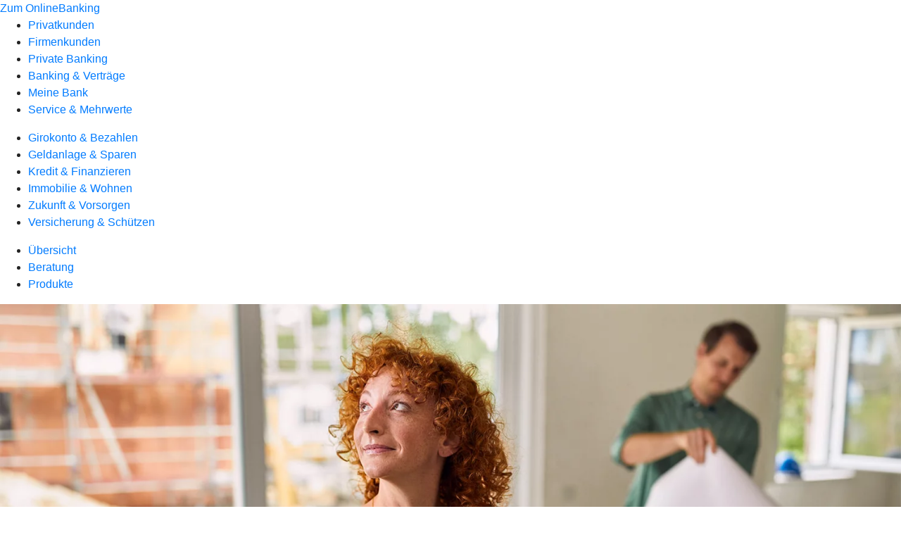

--- FILE ---
content_type: text/html
request_url: https://www.vr-bank-online.de/privatkunden/immobilie-und-wohnen/produkte/baufinanzierung/modernisierungskredit.html
body_size: 200965
content:
<!DOCTYPE html><html lang="de-DE"><head><script type="text/javascript" src="/ruxitagentjs_ICA7NVfqrux_10327251022105625.js" data-dtconfig="rid=RID_830460890|rpid=2060830857|domain=vr-bank-online.de|reportUrl=/rb_0133a78f-f5b1-4db1-823f-66ff76e5deae|uam=1|app=73333e4efdd05646|coo=1|owasp=1|featureHash=ICA7NVfqrux|rdnt=1|uxrgce=1|bp=3|cuc=j0no77zv|mel=100000|expw=1|dpvc=1|ssv=4|lastModification=1768945710201|tp=500,50,0|srbbv=2|agentUri=/ruxitagentjs_ICA7NVfqrux_10327251022105625.js"></script><meta charset="utf-8"><title>Modernisierungskredit - VR-Bank Taufkirchen-Dorfen eG</title><meta name="viewport" content="width=device-width,initial-scale=1"><meta name="portal_theme" content="2168_0"><meta name="domain" content=".vr-bank-online.de"><meta property="og:description" name="description" content="Mit dem Modernisierungskredit einfa0ch die eigenen vier Wände modernisieren, altersgerecht umbauen oder energetisch sanieren. "><meta property="og:title" content="Modernisierungskredit"><meta property="og:image" content="https://atruvia.scene7.com/is/image/atruvia/modernisierungskredit-bvr-ogt-1200x628?ts&#x3D;1759761267078"><meta name="google-site-verification" content="J-60jP7NY9MBxhdfOtFaYDgQDkQQbln1WvGPHG_-pl4"><link rel="canonical" href="https://www.vr-bank-online.de/privatkunden/immobilie-und-wohnen/produkte/baufinanzierung/modernisierungskredit.html"><link rel="icon" href="https://atruvia.scene7.com/is/image/atruvia/apple-touch-icon-144x144-2"><link rel="preload" href="/kf-theme/assets?f=assets/bundle_rel.css" type="text/css" as="style"><link rel="stylesheet" href="/kf-theme/assets?f=assets/bundle_rel.css" title="kf-theme-bundle"><link rel="preload" href="/kf-theme/assets?f=assets/2168_0.css&a=LIGHT" type="text/css" as="style"><link rel="stylesheet" href="/kf-theme/assets?f=assets/2168_0.css&a=LIGHT" type="text/css" id="theme-colors"><link rel="stylesheet" href="/styles.f3e8a5cbc7091186.css"><link rel="modulepreload" href="/serviceproxy/homepage-cms-renderer-ui/main.js" data-automation-id="cms-renderer-ultimate-script" async></head><body><hra-root data-build-tag="25.12.2" data-env="PROD" data-renderer="cms-renderer-ultimate"><header class="hp-header"><a href="/services_cloud/portal" class="hp-portal-link" target="_blank">Zum OnlineBanking</a><hra-header-nav><section slot="header-navigation"><nav class="hp-navigation" aria-label="Navigation"><ul class="nav-primary"><li class="active"><a href="/privatkunden.html" aria-label="Privatkunden">Privatkunden</a></li><li><a href="/firmenkunden.html" aria-label="Firmenkunden">Firmenkunden</a></li><li><a href="/private-banking.html" aria-label="Private Banking">Private Banking</a></li><li><a href="/banking-und-vertraege.html" aria-label="Banking &amp; Verträge">Banking &amp; Verträge</a></li><li><a href="/meine-bank.html" aria-label="Meine Bank">Meine Bank</a></li><li><a href="/service.html" aria-label="Service &amp; Mehrwerte">Service &amp; Mehrwerte</a></li></ul></nav><nav class="hp-navigation" aria-label="Zweite Navigationsebene"><ul class="nav-secondary"><li><a href="/privatkunden/girokonto-und-bezahlen.html" aria-label="Girokonto &amp; Bezahlen">Girokonto &amp; Bezahlen</a></li><li><a href="/privatkunden/geldanlage-und-sparen.html" aria-label="Geldanlage &amp; Sparen">Geldanlage &amp; Sparen</a></li><li><a href="/privatkunden/kredit-und-finanzieren.html" aria-label="Kredit &amp; Finanzieren">Kredit &amp; Finanzieren</a></li><li class="active"><a href="/privatkunden/immobilie-und-wohnen.html" aria-label="Immobilie &amp; Wohnen">Immobilie &amp; Wohnen</a></li><li><a href="/privatkunden/zukunft-und-vorsorgen.html" aria-label="Zukunft &amp; Vorsorgen">Zukunft &amp; Vorsorgen</a></li><li><a href="/privatkunden/versicherung-und-schuetzen.html" aria-label="Versicherung &amp; Schützen">Versicherung &amp; Schützen</a></li></ul></nav><nav class="hp-navigation" aria-label="Dritte Navigationsebene"><ul class="nav-third"><li><a href="/privatkunden/immobilie-und-wohnen/uebersicht.html" aria-label="Übersicht">Übersicht</a></li><li><a href="/privatkunden/immobilie-und-wohnen/beratung.html" aria-label="Beratung">Beratung</a></li><li class="active"><a href="/privatkunden/immobilie-und-wohnen/produkte.html" aria-label="Produkte">Produkte</a></li></ul></nav></section></hra-header-nav></header><main class="hp-main"><section class="render-containerClasses-container-xl render-containerClasses-pr-0 render-containerClasses-pl-0 render-cmsid-parsys_opener render-component-web-okp-opener-gerade-schraeg render-darstellung-gerade" data-cta-resource-type="opener" data-render-containerclasses="container-xl pr-0 pl-0" data-render-cmsid="parsys_opener" data-render-component="okp-opener-gerade-schraeg" data-render-darstellung="gerade"><article><picture><source media="(max-width: 599px)" srcset="https://atruvia.scene7.com/is/image/atruvia/modernisierungskredit-bvr-opener-gerade-1920x768:3-2?wid=320&hei=2500&fit=constrain%2C1&dpr=off&network=on&bfc=on 320w, https://atruvia.scene7.com/is/image/atruvia/modernisierungskredit-bvr-opener-gerade-1920x768:3-2?wid=480&hei=2500&fit=constrain%2C1&dpr=off&network=on&bfc=on 480w, https://atruvia.scene7.com/is/image/atruvia/modernisierungskredit-bvr-opener-gerade-1920x768:3-2?wid=640&hei=2500&fit=constrain%2C1&dpr=off&network=on&bfc=on 640w, https://atruvia.scene7.com/is/image/atruvia/modernisierungskredit-bvr-opener-gerade-1920x768:3-2?wid=800&hei=2500&fit=constrain%2C1&dpr=off&network=on&bfc=on 800w, https://atruvia.scene7.com/is/image/atruvia/modernisierungskredit-bvr-opener-gerade-1920x768:3-2?wid=1000&hei=2500&fit=constrain%2C1&dpr=off&network=on&bfc=on 1000w, https://atruvia.scene7.com/is/image/atruvia/modernisierungskredit-bvr-opener-gerade-1920x768:3-2?wid=1200&hei=2500&fit=constrain%2C1&dpr=off&network=on&bfc=on 1200w, https://atruvia.scene7.com/is/image/atruvia/modernisierungskredit-bvr-opener-gerade-1920x768:3-2?wid=1400&hei=2500&fit=constrain%2C1&dpr=off&network=on&bfc=on 1400w" sizes="100vw"><source media="(min-width: 600px) and (max-width: 1023px)" srcset="https://atruvia.scene7.com/is/image/atruvia/modernisierungskredit-bvr-opener-gerade-1920x768:3-2?wid=640&hei=2500&fit=constrain%2C1&dpr=off&network=on&bfc=on 640w, https://atruvia.scene7.com/is/image/atruvia/modernisierungskredit-bvr-opener-gerade-1920x768:3-2?wid=768&hei=2500&fit=constrain%2C1&dpr=off&network=on&bfc=on 768w, https://atruvia.scene7.com/is/image/atruvia/modernisierungskredit-bvr-opener-gerade-1920x768:3-2?wid=900&hei=2500&fit=constrain%2C1&dpr=off&network=on&bfc=on 900w, https://atruvia.scene7.com/is/image/atruvia/modernisierungskredit-bvr-opener-gerade-1920x768:3-2?wid=1024&hei=2500&fit=constrain%2C1&dpr=off&network=on&bfc=on 1024w, https://atruvia.scene7.com/is/image/atruvia/modernisierungskredit-bvr-opener-gerade-1920x768:3-2?wid=1280&hei=2500&fit=constrain%2C1&dpr=off&network=on&bfc=on 1280w, https://atruvia.scene7.com/is/image/atruvia/modernisierungskredit-bvr-opener-gerade-1920x768:3-2?wid=1536&hei=2500&fit=constrain%2C1&dpr=off&network=on&bfc=on 1536w, https://atruvia.scene7.com/is/image/atruvia/modernisierungskredit-bvr-opener-gerade-1920x768:3-2?wid=1792&hei=2500&fit=constrain%2C1&dpr=off&network=on&bfc=on 1792w, https://atruvia.scene7.com/is/image/atruvia/modernisierungskredit-bvr-opener-gerade-1920x768:3-2?wid=2048&hei=2500&fit=constrain%2C1&dpr=off&network=on&bfc=on 2048w" sizes="100vw"><source media="(min-width: 1024px) and (max-width: 1199px)" srcset="https://atruvia.scene7.com/is/image/atruvia/modernisierungskredit-bvr-opener-gerade-1920x768:5-2?wid=1200&hei=2500&fit=constrain%2C1&dpr=off&network=on&bfc=on 1200w, https://atruvia.scene7.com/is/image/atruvia/modernisierungskredit-bvr-opener-gerade-1920x768:5-2?wid=1500&hei=2500&fit=constrain%2C1&dpr=off&network=on&bfc=on 1500w, https://atruvia.scene7.com/is/image/atruvia/modernisierungskredit-bvr-opener-gerade-1920x768:5-2?wid=1800&hei=2500&fit=constrain%2C1&dpr=off&network=on&bfc=on 1800w, https://atruvia.scene7.com/is/image/atruvia/modernisierungskredit-bvr-opener-gerade-1920x768:5-2?wid=2100&hei=2500&fit=constrain%2C1&dpr=off&network=on&bfc=on 2100w, https://atruvia.scene7.com/is/image/atruvia/modernisierungskredit-bvr-opener-gerade-1920x768:5-2?wid=2400&hei=2500&fit=constrain%2C1&dpr=off&network=on&bfc=on 2400w" sizes="100vw"><source media="(min-width: 1200px) and (max-width: 1491px)" srcset="https://atruvia.scene7.com/is/image/atruvia/modernisierungskredit-bvr-opener-gerade-1920x768:5-2?wid=1492&hei=2500&fit=constrain%2C1&dpr=off&network=on&bfc=on 1492w, https://atruvia.scene7.com/is/image/atruvia/modernisierungskredit-bvr-opener-gerade-1920x768:5-2?wid=1865&hei=2500&fit=constrain%2C1&dpr=off&network=on&bfc=on 1865w, https://atruvia.scene7.com/is/image/atruvia/modernisierungskredit-bvr-opener-gerade-1920x768:5-2?wid=2238&hei=2500&fit=constrain%2C1&dpr=off&network=on&bfc=on 2238w, https://atruvia.scene7.com/is/image/atruvia/modernisierungskredit-bvr-opener-gerade-1920x768:5-2?wid=2611&hei=2500&fit=constrain%2C1&dpr=off&network=on&bfc=on 2611w, https://atruvia.scene7.com/is/image/atruvia/modernisierungskredit-bvr-opener-gerade-1920x768:5-2?wid=2984&hei=2500&fit=constrain%2C1&dpr=off&network=on&bfc=on 2984w" sizes="100vw"><source media="(min-width: 1492px)" srcset="https://atruvia.scene7.com/is/image/atruvia/modernisierungskredit-bvr-opener-gerade-1920x768:5-2?wid=1492&hei=2500&fit=constrain%2C1&dpr=off&network=on&bfc=on 1492w, https://atruvia.scene7.com/is/image/atruvia/modernisierungskredit-bvr-opener-gerade-1920x768:5-2?wid=1865&hei=2500&fit=constrain%2C1&dpr=off&network=on&bfc=on 1865w, https://atruvia.scene7.com/is/image/atruvia/modernisierungskredit-bvr-opener-gerade-1920x768:5-2?wid=2238&hei=2500&fit=constrain%2C1&dpr=off&network=on&bfc=on 2238w, https://atruvia.scene7.com/is/image/atruvia/modernisierungskredit-bvr-opener-gerade-1920x768:5-2?wid=2611&hei=2500&fit=constrain%2C1&dpr=off&network=on&bfc=on 2611w, https://atruvia.scene7.com/is/image/atruvia/modernisierungskredit-bvr-opener-gerade-1920x768:5-2?wid=2984&hei=2500&fit=constrain%2C1&dpr=off&network=on&bfc=on 2984w" sizes="1492px"><img src="https://atruvia.scene7.com/is/image/atruvia/modernisierungskredit-bvr-opener-gerade-1920x768:3-2?wid&#x3D;320&amp;hei&#x3D;2500&amp;fit&#x3D;constrain%2C1&amp;dpr&#x3D;off&amp;network&#x3D;on&amp;bfc&#x3D;on" alt="Paar bei der Renovierung eines Zimmers" title="Paar bei der Renovierung eines Zimmers" class="image opener-gerade-schraeg-image"></picture><header><div class="cms-text render-containerClasses-container-xl render-containerClasses-pr-0 render-containerClasses-pl-0"><h1 style="text-align:left">Modernisierungskredit</h1><h2 style="text-align:left">Wohnqualität steigern und Energiekosten senken<br></h2><p style="text-align:left">Mehr Wohnqualität, Nachhaltigkeit oder Energieeinsparung – mit einem Modernisierungskredit haben Sie den finanziellen Spielraum, um Ihre eigenen vier Wände zu modernisieren, altersgerecht umzubauen oder energetisch zu sanieren. Staatliche Zuschüsse und zinsgünstige Förderkredite machen die Modernisierung Ihres Eigenheims noch rentabler. Fragen Sie hier einfach Ihren individuellen Finanzierungsvorschlag für das Modernisieren und Renovieren Ihrer Immobilie an.<br></p></div></header></article></section><div class="render-containerClasses-container render-cmsid-parsys_layout_copy_copy_cop render-component-web-okp-layout render-topLevel-true render-backgroundColor-none render-layoutWidth-col-md render-direction-row render-flexClasses-align-items-start render-flexClasses-justify-content-start render-paddingStyle-padding-top-none render-paddingStyle-padding-right-none render-paddingStyle-padding-bottom-m render-paddingStyle-padding-left-none" data-cta-resource-type="layout" data-render-containerclasses="container" data-render-cmsid="parsys_layout_copy_copy_cop" data-render-component="okp-layout" data-render-toplevel="true" data-render-backgroundcolor="none" data-render-layoutwidth="col-md" data-render-direction="row" data-render-flexclasses="align-items-start justify-content-start" data-render-paddingstyle="padding-top-none padding-right-none padding-bottom-m padding-left-none"><article class="render-layoutClasses-col-md-4 render-cmsid-parsys_layout_copy_copy_cop_featurebox_copy_1384983005 render-component-web-okp-feature-box render-outline-false render-hintergrund-hell render-textAlign-center render-mediaType-pictogram render-variante-center" data-cta-resource-type="featurebox" data-render-layoutclasses="col-md-4" data-render-cmsid="parsys_layout_copy_copy_cop_featurebox_copy_1384983005" data-render-component="okp-feature-box" data-render-outline="false" data-render-hintergrund="hell" data-render-textalign="center" data-render-mediatype="pictogram" data-render-variante="center"><figure><i class="cms-icon" hidden>pict_basis-bestaetigung_96.svg</i></figure><h2 class="cms-title">Wertsteigerung Ihrer Immobilie</h2></article><article class="render-layoutClasses-col-md-4 render-cmsid-parsys_layout_copy_copy_cop_featurebox render-component-web-okp-feature-box render-outline-false render-hintergrund-hell render-textAlign-center render-mediaType-pictogram render-variante-center" data-cta-resource-type="featurebox" data-render-layoutclasses="col-md-4" data-render-cmsid="parsys_layout_copy_copy_cop_featurebox" data-render-component="okp-feature-box" data-render-outline="false" data-render-hintergrund="hell" data-render-textalign="center" data-render-mediatype="pictogram" data-render-variante="center"><figure><i class="cms-icon" hidden>pict_basis-bestaetigung_96.svg</i></figure><h2 class="cms-title">Energie sparen und Kosten senken</h2></article><article class="render-layoutClasses-col-md-4 render-cmsid-parsys_layout_copy_copy_cop_featurebox_copy render-component-web-okp-feature-box render-outline-false render-hintergrund-hell render-textAlign-center render-mediaType-pictogram render-variante-center" data-cta-resource-type="featurebox" data-render-layoutclasses="col-md-4" data-render-cmsid="parsys_layout_copy_copy_cop_featurebox_copy" data-render-component="okp-feature-box" data-render-outline="false" data-render-hintergrund="hell" data-render-textalign="center" data-render-mediatype="pictogram" data-render-variante="center"><figure><i class="cms-icon" hidden>pict_basis-bestaetigung_96.svg</i></figure><h2 class="cms-title">Staatliche Förderung nutzen</h2></article></div><article class="render-containerClasses-container render-cmsid-parsys_stickybar render-component-web-okp-sticky-bar render-cta-true render-type-primary" data-cta-resource-type="stickybar" data-render-containerclasses="container" data-render-cmsid="parsys_stickybar" data-render-component="okp-sticky-bar" data-render-cta="true" data-render-type="primary"><nav><ul class="cms-list"><li class="render-tabid-parsys_layout_367621915_text">Maßnahmen</li><li class="render-tabid-parsys_layout_teaser5050_402716905">Fördermittel und Zuschüsse</li><li class="render-tabid-parsys_layout_221250237_text_713826071_copy_">Unsere Partner</li></ul></nav><a href="/privatkunden/immobilie-und-wohnen/produkte/baufinanzierung/immobilie/modernisieren-renovieren.html" target="_blank" title="Zur Online-Anfrage - neues Fenster" tabindex="-1" class="cms-button render-containerClasses-container render-type-primary"><span class="cms-label">Finanzierungsvorschlag anfordern</span></a></article><div class="render-containerClasses-container render-cmsid-parsys_layout_367621915 render-component-web-okp-layout render-topLevel-true render-backgroundColor-none render-layoutWidth-col-md render-direction-row render-flexClasses-justify-content-center render-flexClasses-align-items-start render-paddingStyle-padding-top-none render-paddingStyle-padding-right-none render-paddingStyle-padding-bottom-m render-paddingStyle-padding-left-none" data-cta-resource-type="layout" data-render-containerclasses="container" data-render-cmsid="parsys_layout_367621915" data-render-component="okp-layout" data-render-toplevel="true" data-render-backgroundcolor="none" data-render-layoutwidth="col-md" data-render-direction="row" data-render-flexclasses="justify-content-center align-items-start" data-render-paddingstyle="padding-top-none padding-right-none padding-bottom-m padding-left-none"><div class="render-layoutClasses-col-md-8 render-cmsid-parsys_layout_367621915_text render-component-web-okp-text" data-cta-resource-type="text" data-render-layoutclasses="col-md-8" data-render-cmsid="parsys_layout_367621915_text" data-render-component="okp-text"><h2 style="text-align:left">Wann steht welche Modernisierung an?</h2><p style="text-align:left">Es muss nicht immer alles auf einmal sein. Erfahren Sie hier, nach wie vielen Jahren welche Modernisierungsmaßnahmen in der Regel fällig werden und welche energetischen Maßnahmen Sie zusätzlich ergreifen können, um die Wohnqualität zu verbessern.<br></p></div></div><div class="render-containerClasses-container render-cmsid-parsys_layout_290363773 render-component-web-okp-layout render-topLevel-true render-backgroundColor-none render-layoutWidth-col-md render-direction-row render-flexClasses-justify-content-center render-flexClasses-align-items-start render-paddingStyle-padding-top-s render-paddingStyle-padding-right-none render-paddingStyle-padding-bottom-m render-paddingStyle-padding-left-none" data-cta-resource-type="layout" data-render-containerclasses="container" data-render-cmsid="parsys_layout_290363773" data-render-component="okp-layout" data-render-toplevel="true" data-render-backgroundcolor="none" data-render-layoutwidth="col-md" data-render-direction="row" data-render-flexclasses="justify-content-center align-items-start" data-render-paddingstyle="padding-top-s padding-right-none padding-bottom-m padding-left-none"><section class="render-layoutClasses-col-md-8 render-cmsid-parsys_layout_290363773_teaser5050 render-component-web-okp-teaser-50-50 render-backgroundColor-keine render-type-primary render-position-pos-right" data-cta-resource-type="teaser5050" data-render-layoutclasses="col-md-8" data-render-cmsid="parsys_layout_290363773_teaser5050" data-render-component="okp-teaser-50-50" data-render-position="pos-right" data-render-backgroundcolor="keine" data-render-type="primary"><article><img src="https://atruvia.scene7.com/is/content/atruvia/Illu_Modernisierungskredit_Dacharbeiten_480" alt="Illustration einer Person, die Dachpfannen auf das Dach eines Hauses setzt." title="Illustration einer Person, die Dachpfannen auf das Dach eines Hauses setzt."><h2 class="cms-header">Dach und Dachgeschoss</h2><div class="cms-text render-layoutClasses-col-md-8"><ul><li>Dach sanieren: 50 Jahre</li><li>Dachrinne erneuern: 20 bis 25 Jahre</li><li>Dämmung austauschen: 40 Jahre</li></ul><p><b>Ungefähre Kosten und Energieeinsparung<sup>1</sup></b></p><ul><li>Dachsanierung ca. 40.000 Euro inkl. Wärmedämmung - Energieeinsparung: 30 Prozent</li><li>Photovoltaik-Anlage zum Stromerzeugen ca. 20.000 Euro - Energieeinsparung: bis zu 27 Prozent</li></ul><ul class="info"><li>Eine Photovoltaik-Anlage erzeugt kostengünstigen und umweltfreundlichen Strom.</li></ul></div></article></section></div><div class="render-containerClasses-container render-cmsid-parsys_layout_1640029852 render-component-web-okp-layout render-topLevel-true render-backgroundColor-none render-layoutWidth-col-md render-direction-row render-flexClasses-justify-content-center render-flexClasses-align-items-start render-paddingStyle-padding-top-none render-paddingStyle-padding-right-none render-paddingStyle-padding-bottom-m render-paddingStyle-padding-left-none" data-cta-resource-type="layout" data-render-containerclasses="container" data-render-cmsid="parsys_layout_1640029852" data-render-component="okp-layout" data-render-toplevel="true" data-render-backgroundcolor="none" data-render-layoutwidth="col-md" data-render-direction="row" data-render-flexclasses="justify-content-center align-items-start" data-render-paddingstyle="padding-top-none padding-right-none padding-bottom-m padding-left-none"><section class="render-layoutClasses-col-md-8 render-cmsid-parsys_layout_1640029852_teaser5050 render-component-web-okp-teaser-50-50 render-backgroundColor-keine render-type-primary render-position-pos-left" data-cta-resource-type="teaser5050" data-render-layoutclasses="col-md-8" data-render-cmsid="parsys_layout_1640029852_teaser5050" data-render-component="okp-teaser-50-50" data-render-position="pos-left" data-render-backgroundcolor="keine" data-render-type="primary"><article><img src="https://atruvia.scene7.com/is/content/atruvia/Illu_Modernisierungskredit_Fassade_480" alt="Illustration einer Handwerkerin, die ein Fensterteil einsetzt" title="Illustration einer Handwerkerin, die ein Fensterteil einsetzt"><h2 class="cms-header">Fassade und Anbau</h2><div class="cms-text render-layoutClasses-col-md-8"><ul><li>Rohbau: aus Holz 100 Jahre, aus Beton 150 Jahre</li><li>Putz erneuern: 20 Jahre</li><li>Fenster austauschen: aus Kunststoff oder Metall 40 Jahre, aus Holz 30 Jahre</li><li>Haustür erneuern: 30 Jahre</li></ul><p><b>Ungefähre Kosten und Energieeinsparung<sup>1</sup></b></p><ul><li>Fassade ca. 50.000 Euro inkl. Wärmedämmung - Energieeinsparung: 24 Prozent</li><li>Austausch Fenster ca. 10.000 bis 25.000 Euro - Energieeinsparung: 5 bis 10 Prozent</li></ul><ul class="info"><li>Die Dämmung der Fassade und moderne Fenster reduzieren langfristig den Energieverbrauch.</li></ul></div></article></section></div><div class="render-containerClasses-container render-cmsid-parsys_layout_451571175 render-component-web-okp-layout render-topLevel-true render-backgroundColor-none render-layoutWidth-col-md render-direction-row render-flexClasses-justify-content-center render-flexClasses-align-items-start render-paddingStyle-padding-top-none render-paddingStyle-padding-right-none render-paddingStyle-padding-bottom-m render-paddingStyle-padding-left-none" data-cta-resource-type="layout" data-render-containerclasses="container" data-render-cmsid="parsys_layout_451571175" data-render-component="okp-layout" data-render-toplevel="true" data-render-backgroundcolor="none" data-render-layoutwidth="col-md" data-render-direction="row" data-render-flexclasses="justify-content-center align-items-start" data-render-paddingstyle="padding-top-none padding-right-none padding-bottom-m padding-left-none"><section class="render-layoutClasses-col-md-8 render-cmsid-parsys_layout_451571175_teaser5050_154599355 render-component-web-okp-teaser-50-50 render-backgroundColor-keine render-type-primary render-position-pos-right" data-cta-resource-type="teaser5050" data-render-layoutclasses="col-md-8" data-render-cmsid="parsys_layout_451571175_teaser5050_154599355" data-render-component="okp-teaser-50-50" data-render-position="pos-right" data-render-backgroundcolor="keine" data-render-type="primary"><article><img src="https://atruvia.scene7.com/is/content/atruvia/Illu_Modernisierungskredit_Wohnraum_480" alt="Illustration eines Handwerkers, die den Holzboden im Wohnbereich modernisiert." title="Illustration eines Handwerkers, die den Holzboden im Wohnbereich modernisiert."><h2 class="cms-header">Wohnraum und Bäder</h2><div class="cms-text render-layoutClasses-col-md-8"><ul><li>Tapetenwechsel: 10 bis 15 Jahre</li><li>Fußboden austauschen: Teppich 10 Jahre, Kunststoff 15 bis 20 Jahre, Parkett 50 Jahre</li><li>Küche erneuern: 30 Jahre</li><li>Bäder erneuern: 40 Jahre</li></ul><p><b>Ungefähre Kosten und Energieeinsparung<sup>1</sup></b></p><ul><li>Bad, zum Beispiel Austausch Sanitärobjekte, bodengleiche Dusche ca. 20.000 Euro</li><li>Dämmung Kellerdecke ca. 5.000 Euro - Energieeinsparung: 6 Prozent</li></ul><ul class="info"><li>Eine Lüftungsanlage mit Wärmerückgewinnung sorgt für ein gutes Raumklima und reduziert langfristig die Heizkosten.</li></ul></div></article></section></div><div class="render-containerClasses-container render-cmsid-parsys_layout_1234494117 render-component-web-okp-layout render-topLevel-true render-backgroundColor-none render-layoutWidth-col-md render-direction-row render-flexClasses-justify-content-center render-flexClasses-align-items-start render-paddingStyle-padding-top-none render-paddingStyle-padding-right-none render-paddingStyle-padding-bottom-m render-paddingStyle-padding-left-none" data-cta-resource-type="layout" data-render-containerclasses="container" data-render-cmsid="parsys_layout_1234494117" data-render-component="okp-layout" data-render-toplevel="true" data-render-backgroundcolor="none" data-render-layoutwidth="col-md" data-render-direction="row" data-render-flexclasses="justify-content-center align-items-start" data-render-paddingstyle="padding-top-none padding-right-none padding-bottom-m padding-left-none"><section class="render-layoutClasses-col-md-8 render-cmsid-parsys_layout_1234494117_teaser5050 render-component-web-okp-teaser-50-50 render-backgroundColor-keine render-type-primary render-position-pos-left" data-cta-resource-type="teaser5050" data-render-layoutclasses="col-md-8" data-render-cmsid="parsys_layout_1234494117_teaser5050" data-render-component="okp-teaser-50-50" data-render-position="pos-left" data-render-backgroundcolor="keine" data-render-type="primary"><article><img src="https://atruvia.scene7.com/is/content/atruvia/Illu_Modernisierungskredit_Heizung_480" alt="Illustration einer Heinzungsmonteurin, die eine Heizung prüft." title="Illustration einer Heinzungsmonteurin, die eine Heizung prüft."><h2 class="cms-header">Heizung und Elektrik</h2><div class="cms-text render-layoutClasses-col-md-8"><ul><li>Elektroleitungen austauschen: 30 bis 40 Jahre</li><li>Heizkörper austauschen: 30 Jahre</li></ul><p><b>Ungefähre Kosten und Energieeinsparung<sup>1</sup></b></p><ul><li>Neue klimafreundliche Heizung ca. 20.000 bis 50.000 Euro - Energieeinsparung: bis zu 30 Prozent</li><li>Solarthermie-Anlage zur Warmwasseraufbereitung ca. 5.000 Euro - Energieeinsparung: 7 Prozent</li></ul><ul class="info"><li>Eine Wärmepumpe senkt Heizkosten und reduziert CO2-Emissionen; eine Solarthermie-Anlage wandelt Sonnenenergie in Wärme um, für Warmwasser und Heizung.</li></ul></div></article></section></div><div class="render-containerClasses-container render-cmsid-parsys_layout render-component-web-okp-layout render-topLevel-true render-backgroundColor-none render-layoutWidth-col-md render-direction-row render-flexClasses-justify-content-center render-flexClasses-align-items-start render-paddingStyle-padding-top-m render-paddingStyle-padding-right-none render-paddingStyle-padding-bottom-m render-paddingStyle-padding-left-none" data-cta-resource-type="layout" data-render-containerclasses="container" data-render-cmsid="parsys_layout" data-render-component="okp-layout" data-render-toplevel="true" data-render-backgroundcolor="none" data-render-layoutwidth="col-md" data-render-direction="row" data-render-flexclasses="justify-content-center align-items-start" data-render-paddingstyle="padding-top-m padding-right-none padding-bottom-m padding-left-none"><section class="render-layoutClasses-col-md-8 render-cmsid-parsys_layout_teaser5050_402716905 render-component-web-okp-teaser-50-50 render-backgroundColor-keine render-type-secondary render-position-pos-right" data-cta-resource-type="teaser5050" data-render-layoutclasses="col-md-8" data-render-cmsid="parsys_layout_teaser5050_402716905" data-render-component="okp-teaser-50-50" data-render-position="pos-right" data-render-backgroundcolor="keine" data-render-type="secondary"><article><picture><source media="(max-width: 599px)" srcset="https://atruvia.scene7.com/is/image/atruvia/kfw-foerderung-dz-bank-bild-960x640:3-2?wid=320&hei=2500&fit=constrain%2C1&dpr=off&network=on&bfc=on 320w, https://atruvia.scene7.com/is/image/atruvia/kfw-foerderung-dz-bank-bild-960x640:3-2?wid=480&hei=2500&fit=constrain%2C1&dpr=off&network=on&bfc=on 480w, https://atruvia.scene7.com/is/image/atruvia/kfw-foerderung-dz-bank-bild-960x640:3-2?wid=640&hei=2500&fit=constrain%2C1&dpr=off&network=on&bfc=on 640w, https://atruvia.scene7.com/is/image/atruvia/kfw-foerderung-dz-bank-bild-960x640:3-2?wid=800&hei=2500&fit=constrain%2C1&dpr=off&network=on&bfc=on 800w, https://atruvia.scene7.com/is/image/atruvia/kfw-foerderung-dz-bank-bild-960x640:3-2?wid=1000&hei=2500&fit=constrain%2C1&dpr=off&network=on&bfc=on 1000w, https://atruvia.scene7.com/is/image/atruvia/kfw-foerderung-dz-bank-bild-960x640:3-2?wid=1200&hei=2500&fit=constrain%2C1&dpr=off&network=on&bfc=on 1200w, https://atruvia.scene7.com/is/image/atruvia/kfw-foerderung-dz-bank-bild-960x640:3-2?wid=1400&hei=2500&fit=constrain%2C1&dpr=off&network=on&bfc=on 1400w" sizes="100vw"><source media="(min-width: 600px) and (max-width: 1023px)" srcset="https://atruvia.scene7.com/is/image/atruvia/kfw-foerderung-dz-bank-bild-960x640:3-2?wid=640&hei=2500&fit=constrain%2C1&dpr=off&network=on&bfc=on 640w, https://atruvia.scene7.com/is/image/atruvia/kfw-foerderung-dz-bank-bild-960x640:3-2?wid=768&hei=2500&fit=constrain%2C1&dpr=off&network=on&bfc=on 768w, https://atruvia.scene7.com/is/image/atruvia/kfw-foerderung-dz-bank-bild-960x640:3-2?wid=900&hei=2500&fit=constrain%2C1&dpr=off&network=on&bfc=on 900w, https://atruvia.scene7.com/is/image/atruvia/kfw-foerderung-dz-bank-bild-960x640:3-2?wid=1024&hei=2500&fit=constrain%2C1&dpr=off&network=on&bfc=on 1024w, https://atruvia.scene7.com/is/image/atruvia/kfw-foerderung-dz-bank-bild-960x640:3-2?wid=1280&hei=2500&fit=constrain%2C1&dpr=off&network=on&bfc=on 1280w, https://atruvia.scene7.com/is/image/atruvia/kfw-foerderung-dz-bank-bild-960x640:3-2?wid=1536&hei=2500&fit=constrain%2C1&dpr=off&network=on&bfc=on 1536w, https://atruvia.scene7.com/is/image/atruvia/kfw-foerderung-dz-bank-bild-960x640:3-2?wid=1792&hei=2500&fit=constrain%2C1&dpr=off&network=on&bfc=on 1792w, https://atruvia.scene7.com/is/image/atruvia/kfw-foerderung-dz-bank-bild-960x640:3-2?wid=2048&hei=2500&fit=constrain%2C1&dpr=off&network=on&bfc=on 2048w" sizes="50vw"><source media="(min-width: 1024px) and (max-width: 1199px)" srcset="https://atruvia.scene7.com/is/image/atruvia/kfw-foerderung-dz-bank-bild-960x640:3-2?wid=600&hei=2500&fit=constrain%2C1&dpr=off&network=on&bfc=on 600w, https://atruvia.scene7.com/is/image/atruvia/kfw-foerderung-dz-bank-bild-960x640:3-2?wid=1200&hei=2500&fit=constrain%2C1&dpr=off&network=on&bfc=on 1200w, https://atruvia.scene7.com/is/image/atruvia/kfw-foerderung-dz-bank-bild-960x640:3-2?wid=1500&hei=2500&fit=constrain%2C1&dpr=off&network=on&bfc=on 1500w, https://atruvia.scene7.com/is/image/atruvia/kfw-foerderung-dz-bank-bild-960x640:3-2?wid=1800&hei=2500&fit=constrain%2C1&dpr=off&network=on&bfc=on 1800w, https://atruvia.scene7.com/is/image/atruvia/kfw-foerderung-dz-bank-bild-960x640:3-2?wid=2100&hei=2500&fit=constrain%2C1&dpr=off&network=on&bfc=on 2100w, https://atruvia.scene7.com/is/image/atruvia/kfw-foerderung-dz-bank-bild-960x640:3-2?wid=2400&hei=2500&fit=constrain%2C1&dpr=off&network=on&bfc=on 2400w" sizes="50vw"><source media="(min-width: 1200px) and (max-width: 1491px)" srcset="https://atruvia.scene7.com/is/image/atruvia/kfw-foerderung-dz-bank-bild-960x640:3-2?wid=746&hei=2500&fit=constrain%2C1&dpr=off&network=on&bfc=on 746w, https://atruvia.scene7.com/is/image/atruvia/kfw-foerderung-dz-bank-bild-960x640:3-2?wid=1120&hei=2500&fit=constrain%2C1&dpr=off&network=on&bfc=on 1120w, https://atruvia.scene7.com/is/image/atruvia/kfw-foerderung-dz-bank-bild-960x640:3-2?wid=1492&hei=2500&fit=constrain%2C1&dpr=off&network=on&bfc=on 1492w, https://atruvia.scene7.com/is/image/atruvia/kfw-foerderung-dz-bank-bild-960x640:3-2?wid=1865&hei=2500&fit=constrain%2C1&dpr=off&network=on&bfc=on 1865w, https://atruvia.scene7.com/is/image/atruvia/kfw-foerderung-dz-bank-bild-960x640:3-2?wid=2238&hei=2500&fit=constrain%2C1&dpr=off&network=on&bfc=on 2238w, https://atruvia.scene7.com/is/image/atruvia/kfw-foerderung-dz-bank-bild-960x640:3-2?wid=2611&hei=2500&fit=constrain%2C1&dpr=off&network=on&bfc=on 2611w, https://atruvia.scene7.com/is/image/atruvia/kfw-foerderung-dz-bank-bild-960x640:3-2?wid=2984&hei=2500&fit=constrain%2C1&dpr=off&network=on&bfc=on 2984w" sizes="50vw"><source media="(min-width: 1492px)" srcset="https://atruvia.scene7.com/is/image/atruvia/kfw-foerderung-dz-bank-bild-960x640:3-2?wid=746&hei=2500&fit=constrain%2C1&dpr=off&network=on&bfc=on 746w, https://atruvia.scene7.com/is/image/atruvia/kfw-foerderung-dz-bank-bild-960x640:3-2?wid=1120&hei=2500&fit=constrain%2C1&dpr=off&network=on&bfc=on 1120w, https://atruvia.scene7.com/is/image/atruvia/kfw-foerderung-dz-bank-bild-960x640:3-2?wid=1492&hei=2500&fit=constrain%2C1&dpr=off&network=on&bfc=on 1492w, https://atruvia.scene7.com/is/image/atruvia/kfw-foerderung-dz-bank-bild-960x640:3-2?wid=1865&hei=2500&fit=constrain%2C1&dpr=off&network=on&bfc=on 1865w, https://atruvia.scene7.com/is/image/atruvia/kfw-foerderung-dz-bank-bild-960x640:3-2?wid=2238&hei=2500&fit=constrain%2C1&dpr=off&network=on&bfc=on 2238w, https://atruvia.scene7.com/is/image/atruvia/kfw-foerderung-dz-bank-bild-960x640:3-2?wid=2611&hei=2500&fit=constrain%2C1&dpr=off&network=on&bfc=on 2611w, https://atruvia.scene7.com/is/image/atruvia/kfw-foerderung-dz-bank-bild-960x640:3-2?wid=2984&hei=2500&fit=constrain%2C1&dpr=off&network=on&bfc=on 2984w" sizes="746px"><img src="https://atruvia.scene7.com/is/image/atruvia/kfw-foerderung-dz-bank-bild-960x640:3-2?wid&#x3D;320&amp;hei&#x3D;2500&amp;fit&#x3D;constrain%2C1&amp;dpr&#x3D;off&amp;network&#x3D;on&amp;bfc&#x3D;on" alt="Ein junges Paar auf der Baustelle ihres Hauses" title="Ein junges Paar auf der Baustelle ihres Hauses"></picture><h2 class="cms-header">KfW-Förderung</h2><div class="cms-text render-layoutClasses-col-md-8"><p>Bei der energetischen Sanierung Ihres Eigenheims können Sie sich über staatliche Unterstützung freuen: Kombinieren Sie mehrere KfW-Förderprogramme und nutzen Sie günstige Konditionen für Ihre Modernisierungspläne.</p></div><a href="/privatkunden/immobilie-und-wohnen/produkte/baufinanzierung/kfw-foerderung.html" target="_self" title="Zur Themenseite „KfW-Förderung“" tabindex="-1" class="cms-button render-layoutClasses-col-md-8 render-backgroundColor-keine render-type-secondary render-position-pos-right"><span class="cms-label">Mehr erfahren</span></a></article></section></div><div class="render-containerClasses-container render-cmsid-parsys_layout_221250237 render-component-web-okp-layout render-topLevel-true render-backgroundColor-accent render-layoutWidth-col-md render-direction-row render-flexClasses-justify-content-center render-flexClasses-align-items-start render-classes-kf-bg render-paddingStyle-padding-top-m render-paddingStyle-padding-right-none render-paddingStyle-padding-bottom-m render-paddingStyle-padding-left-none" data-cta-resource-type="layout" data-render-containerclasses="container" data-render-cmsid="parsys_layout_221250237" data-render-component="okp-layout" data-render-toplevel="true" data-render-backgroundcolor="accent" data-render-layoutwidth="col-md" data-render-direction="row" data-render-flexclasses="justify-content-center align-items-start" data-render-classes="kf-bg" data-render-paddingstyle="padding-top-m padding-right-none padding-bottom-m padding-left-none"><div class="render-layoutClasses-col-md render-cmsid-parsys_layout_221250237_text_713826071_copy_ render-component-web-okp-text" data-cta-resource-type="text" data-render-layoutclasses="col-md" data-render-cmsid="parsys_layout_221250237_text_713826071_copy_" data-render-component="okp-text"><h2 style="text-align:left"><strong>Mit diesen starken Partnern arbeiten wir zusammen</strong></h2></div></div><div class="render-containerClasses-container render-cmsid-parsys_layout_copy_copy_cop_303923783 render-component-web-okp-layout render-topLevel-true render-backgroundColor-accent render-layoutWidth-col-md render-direction-row render-flexClasses-justify-content-center render-flexClasses-align-items-stretch render-classes-kf-bg render-paddingStyle-padding-top-none render-paddingStyle-padding-right-m render-paddingStyle-padding-bottom-m render-paddingStyle-padding-left-m" data-cta-resource-type="layout" data-render-containerclasses="container" data-render-cmsid="parsys_layout_copy_copy_cop_303923783" data-render-component="okp-layout" data-render-toplevel="true" data-render-backgroundcolor="accent" data-render-layoutwidth="col-md" data-render-direction="row" data-render-flexclasses="justify-content-center align-items-stretch" data-render-classes="kf-bg" data-render-paddingstyle="padding-top-none padding-right-m padding-bottom-m padding-left-m"><article class="render-layoutClasses-col-md-4 render-cmsid-parsys_layout_copy_copy_cop_303923783_featurebox_953219611 render-component-web-okp-feature-box render-outline-false render-hintergrund-hell render-textAlign-center render-mediaType-bild render-variante-left" data-cta-resource-type="featurebox" data-render-layoutclasses="col-md-4" data-render-cmsid="parsys_layout_copy_copy_cop_303923783_featurebox_953219611" data-render-component="okp-feature-box" data-render-outline="false" data-render-hintergrund="hell" data-render-textalign="center" data-render-mediatype="bild" data-render-variante="left"><img src="https://atruvia.scene7.com/is/content/atruvia/bsh-logo" alt="Logo der Bausparkasse Schwäbisch Hall" title="Logo der Bausparkasse Schwäbisch Hall" class="cms-image legacy"><h2 class="cms-title"></h2><div class="cms-text render-layoutClasses-col-md-4"><p>Mit rund 6,5 Millionen Kundinnen und Kunden ist Schwäbisch Hall die größte Bausparkasse und einer der führenden Baufinanzierer in Deutschland.</p></div><a href="" target="_self" title="" tabindex="-1" class="cms-button render-type-stroked"><span class="cms-label">Mehr erfahren</span></a></article><article class="render-layoutClasses-col-md-4 render-cmsid-parsys_layout_copy_copy_cop_303923783_featurebox_1014967353 render-component-web-okp-feature-box render-outline-false render-hintergrund-hell render-textAlign-center render-mediaType-bild render-variante-left" data-cta-resource-type="featurebox" data-render-layoutclasses="col-md-4" data-render-cmsid="parsys_layout_copy_copy_cop_303923783_featurebox_1014967353" data-render-component="okp-feature-box" data-render-outline="false" data-render-hintergrund="hell" data-render-textalign="center" data-render-mediatype="bild" data-render-variante="left"><img src="https://atruvia.scene7.com/is/content/atruvia/dz-hyp-logo" alt="Logo der DZ HYP" title="Logo der DZ HYP" class="cms-image legacy"><h2 class="cms-title"></h2><div class="cms-text render-layoutClasses-col-md-4"><p>Die DZ HYP ist eine führende Immobilienbank in Deutschland und Kompetenzcenter für öffentliche Kunden in der Genossenschaftlichen FinanzGruppe. Die Betreuung der Volksbanken und Raiffeisenbanken ist ein zentrales Element der Geschäftsaktivitäten der DZ HYP.</p></div></article><article class="render-layoutClasses-col-md-4 render-cmsid-parsys_layout_copy_copy_cop_303923783_featurebox_1144121885 render-component-web-okp-feature-box render-outline-false render-hintergrund-hell render-textAlign-center render-mediaType-bild render-variante-left" data-cta-resource-type="featurebox" data-render-layoutclasses="col-md-4" data-render-cmsid="parsys_layout_copy_copy_cop_303923783_featurebox_1144121885" data-render-component="okp-feature-box" data-render-outline="false" data-render-hintergrund="hell" data-render-textalign="center" data-render-mediatype="bild" data-render-variante="left"><img src="https://atruvia.scene7.com/is/content/atruvia/mhb-logo" alt="Logo der MünchenerHyp" title="Logo der MünchenerHyp" class="cms-image legacy"><h2 class="cms-title"></h2><div class="cms-text render-layoutClasses-col-md-4"><p>Die Münchener Hypothekenbank eG ist eine national und international agierende Immobilienbank und enger Partner der Volksbanken Raiffeisenbanken in der Finanzierung von Wohn- und Gewerbeimmobilien.</p></div></article></div><article class="render-containerClasses-container render-cmsid-parsys_accordeon render-component-web-okp-akkordeon render-backgroundColor-keine render-variante-linksbuendig render-box-innerhalb" data-cta-resource-type="accordeon" data-render-containerclasses="container" data-render-cmsid="parsys_accordeon" data-render-component="okp-akkordeon" data-render-backgroundcolor="keine" data-render-variante="linksbuendig" data-render-box="innerhalb"><h2 class="cms-header">FAQ zum Modernisierungskredit</h2><details class="render-cmsid-parsys_accordeon_accordeonfaqtab_1256 render-component-web-okp-akkordeon-faq-tab render-expanded-false render-box-innerhalb" data-cta-resource-type="accordeonfaqtab" data-render-cmsid="parsys_accordeon_accordeonfaqtab_1256" data-render-component="okp-akkordeon-faq-tab" data-render-expanded="false"><summary class="cms-title">Ich habe die Online-Anfrage zu meinem persönlichen Finanzierungsvorschlag genutzt. Wie geht es jetzt weiter?</summary><div class="cms-text"><p>In einem persönlichen Beratungsgespräch entwickeln wir gemeinsam mit Ihnen ein Finanzierungskonzept zur Modernisierung und Sanierung Ihrer Immobilie. Wir schauen mit Ihnen zusammen, welche staatlichen Förderungen und Zuschüsse möglich sind. Damit wir uns ein Bild von Ihrem Vorhaben machen können, bringen Sie bitte zum Beratungsgespräch von den folgenden Unterlagen alle mit, die Sie haben:<br> </p><ul><li>Ihren persönlichen Finanzierungsvorschlag,</li><li>bei Angestellten: Gehaltsabrechnungen der letzten drei Monate,</li><li>je nach Alter: den letzten Rentenbescheid, Belege zur privaten Rentenversicherung,</li><li>bei Selbstständigen: Einkommensnachweise der letzten drei Monate (betriebswirtschaftliche Abrechnung, Einnahme-Überschussrechnungen, Steuerbescheide der letzten 2 Jahre),</li><li>bei Vermietung: Belege für Mieteinnahmen und Ausgaben,</li><li>Personalausweis,</li><li>Kontoauszüge,</li><li>Vermögensaufstellung,</li><li>Steuer-ID,</li><li>Grundrisse der Immobilie,</li><li>Fotos der Immobilie,</li><li>Wohnflächenberechnung,</li><li>Flurkarte bzw. Lageplan der Immobilie.</li></ul></div></details><details class="render-cmsid-parsys_accordeon_accordeonfaqtab_1987318237 render-component-web-okp-akkordeon-faq-tab render-expanded-false render-box-innerhalb" data-cta-resource-type="accordeonfaqtab" data-render-cmsid="parsys_accordeon_accordeonfaqtab_1987318237" data-render-component="okp-akkordeon-faq-tab" data-render-expanded="false"><summary class="cms-title">Was ist der Unterschied zwischen renovieren, sanieren und modernisieren?</summary><div class="cms-text"><p><strong>Renovierung</strong><br>Renovierungen werden oft mit Schönheitsreparaturen gleichgesetzt. Sie verbessern den Komfort und das Wohngefühl. Baumängel werden dabei nicht behoben. Zu Renovierungsarbeiten zählen beispielsweise:<br> </p><ul><li>Wände streichen oder tapezieren,<br></li><li>Bodenbelag oder Fliesen erneuern,</li><li>Polstermöbel neu beziehen oder aufarbeiten,</li><li>Parkett abschleifen,</li><li>Türen lackieren.</li></ul><p><strong>Sanierung</strong><br>Von Sanierungsarbeiten spricht man, wenn Schäden oder Baumängel repariert werden. In diesem Zusammenhang tauchen oft auch die Bezeichnungen Instandsetzung oder Instandhaltung auf. Eine Sanierung kann mehrere Maßnahmen der Instandsetzung bzw. Instandhaltung beinhalten. Beispielsweise dient eine Kernsanierung dazu, die Bausubstanz einer Immobilie vollständig wiederherzustellen. Wenn Sie bauliche Maßnahmen vornehmen, die den Energieverbrauch von Warmwasser, der Lüftung oder der Heizungsanlage verringern, zählt das zur energetischen Sanierung.</p><p>Sanierungen erfordern Fachwissen. Daher ist es ratsam, eine Bausachverständige oder einen Bausachverständigen hinzuzuziehen. Die oder der Bausachverständige macht eine gründliche Bestandsaufnahme von vorhandenen Schäden, die manchmal auf den ersten Blick nicht sichtbar sind. Besonders, wenn Sie ein altes Haus kaufen, besteht häufig Sanierungsbedarf.</p><p>Beispiele für Sanierungen sind:<br> </p><ul><li>undichte Fenster austauschen,</li><li>Schimmel oder Asbest entfernen,</li><li>nassen Keller trockenlegen,</li><li>Balkon abdichten,</li><li>morsche Holzbalken erneuern.</li></ul><p><strong>Modernisierung</strong><br>Mit einer Modernisierung bringen Sie Ihre Immobilie auf den neusten Stand und erhöhen damit ihren Wert. Das kann zum Beispiel Maßnahmen beinhalten, mit denen Sie Wasser und Energie einsparen. Gesetzlich vorgeschriebene Modernisierungen liegen im Bereich des Brandschutzes.</p><p>Zu allgemeinen Modernisierungsmaßnahmen gehören beispielsweise:<br> </p><ul><li>Fassade dämmen,</li><li>Schallschutz verbessern,</li><li>Barrierefreiheit gewährleisten,</li><li>Wärmeschutzfenster einsetzen,</li><li>Heizung modernisieren.</li></ul></div></details><details class="render-cmsid-parsys_accordeon_accordeonfaqtab render-component-web-okp-akkordeon-faq-tab render-expanded-false render-box-innerhalb" data-cta-resource-type="accordeonfaqtab" data-render-cmsid="parsys_accordeon_accordeonfaqtab" data-render-component="okp-akkordeon-faq-tab" data-render-expanded="false"><summary class="cms-title">Wie hoch ist die empfohlene Rücklage, die man für Modernisierungen oder Sanierungen bilden sollte?</summary><div class="cms-text"><p>Wir empfehlen, bei einem eigenen Haus als Instandhaltungsrücklage mindestens 1 Euro pro Quadratmeter Wohnfläche und Monat und bei einem älteren Haus mindestens 2 Euro pro Quadratmeter Wohnfläche und Monat zu bilden.</p></div></details></article><div class="render-containerClasses-container render-cmsid-parsys_layout_1220985176 render-component-web-okp-layout render-topLevel-true render-backgroundColor-none render-layoutWidth-col-md render-direction-row render-flexClasses-justify-content-center render-flexClasses-align-items-start render-paddingStyle-padding-top-none render-paddingStyle-padding-right-none render-paddingStyle-padding-bottom-none render-paddingStyle-padding-left-none" data-cta-resource-type="layout" data-render-containerclasses="container" data-render-cmsid="parsys_layout_1220985176" data-render-component="okp-layout" data-render-toplevel="true" data-render-backgroundcolor="none" data-render-layoutwidth="col-md" data-render-direction="row" data-render-flexclasses="justify-content-center align-items-start" data-render-paddingstyle="padding-top-none padding-right-none padding-bottom-none padding-left-none"><div class="render-layoutClasses-col-md-8 render-cmsid-parsys_layout_1220985176_text render-component-web-okp-text" data-cta-resource-type="text" data-render-layoutclasses="col-md-8" data-render-cmsid="parsys_layout_1220985176_text" data-render-component="okp-text"><p><sub><sup>1</sup> Die angegebenen Kosten und Energieeinsparungspotenziale beziehen sich auf ein Einfamilienhaus. Sie hängen grundsätzlich von Ihren individuellen Gegebenheiten ab, Abweichungen sind möglich. Detaillierte Informationen erhalten Sie beim örtlichen Handwerk. Die Sparpotenziale sind pro Jahr angegeben und basieren auf den Durchschnittswerten einer vierköpfigen Familie mit 131 m² Wohnfläche. (Quelle: Bausparkasse Schwäbisch Hall – Stand: April 2023)</sub></p></div></div></main><aside><section slot="contact-widget"></section></aside><footer><section class="hp-footer-branch-locator"><a href="https://suche.geno-banken.de/#/?config.api_token&#x3D;3M75Bn5sWiFXVHxReLsiGzTB&amp;config.location_type&#x3D;bank&amp;filters.bank_code&#x3D;70169566&amp;config.layout_bank_code&#x3D;70169566&amp;config.autofit&#x3D;true&amp;config.template_override&#x3D;vrb" class="hp-footer-branch-locator" slot="branch-locator"></a></section><section class="hp-footer-social-links"><ul slot="social-media-links"><li class="ic_instagram_24"><a href="https://www.instagram.com/vrbank_taufkirchen_dorfen/"></a></li><li class="ic_facebook_24"><a href="https://www.facebook.com/VRBankTaufkirchenDorfen"></a></li><li class="ic_youtube_24"><a href="https://www.youtube.com/channel/UCRGA0f0aQ3EwA6PvoExDFlw?view_as&#x3D;subscriber"></a></li><li class="ic_linkedin_24"><a href="https://www.linkedin.com/company/vr-bank-taufkirchen-dorfen-eg/"></a></li><li class="ic_xing_24"><a href="https://www.xing.com/companies/vr-banktaufkirchen-dorfeneg"></a></li><li class="ic_wikipedia_24"><a href="https://de.wikipedia.org/wiki/VR-Bank_Taufkirchen-Dorfen" title="Wikipedia öffnen">Wikipedia öffnen</a></li><li class="ic_whatsapp_24"><a href="https://whatsapp.com/channel/0029VaTtja135fLySd2fY53U" title="Whatsapp öffnen">Whatsapp öffnen</a></li></ul></section><section class="hp-footer-navigation"><hra-footer-nav><nav slot="footer-navigation" aria-label="Fußzeilennavigation"><ul class="nav-footer"><li><a href="/impressum.html" title="Impressum">Impressum</a></li><li><a href="/datenschutz.html" title="Datenschutz">Datenschutz</a></li><li><a href="/nutzungsbedingungen.html" title="Nutzungsbedingungen">Nutzungsbedingungen</a></li><li><a href="/rechtliche-hinweise.html" title="Rechtliche Hinweise">Rechtliche Hinweise</a></li><li><a href="/agb.html" title="AGB">AGB</a></li><li><a href="/barrierefreiheit.html" title="Barrierefreiheit">Barrierefreiheit</a></li><li><a href="https://www.fastsupport.com/" title="Fernwartung">Fernwartung</a></li></ul></nav></hra-footer-nav></section></footer></hra-root><script type="module" src="/runtime.aa1f25b2cd7a4bd5.js"></script><script type="module" src="/polyfills.e8d3e141fb580634.js"></script><script type="module" src="/main.891bb487cf66a444.js"></script><script type="application/json" data-automation-id="homepage-configuration-object">{"defaultLanguage":"de-DE","translations":[{"languageCode":"de-DE","loginButtonLabel":"Zum OnlineBanking","searchBarLabel":"Bankstellensuche","title":"","suffix":"VR-Bank Taufkirchen-Dorfen eG"}],"socialMediaLinks":[{"url":"https://www.instagram.com/vrbank_taufkirchen_dorfen/","icon":"ic_instagram_24","title":""},{"url":"https://www.facebook.com/VRBankTaufkirchenDorfen","icon":"ic_facebook_24","title":""},{"url":"https://www.youtube.com/channel/UCRGA0f0aQ3EwA6PvoExDFlw?view_as=subscriber","icon":"ic_youtube_24","title":""},{"url":"https://www.linkedin.com/company/vr-bank-taufkirchen-dorfen-eg/","icon":"ic_linkedin_24","title":""},{"url":"https://www.xing.com/companies/vr-banktaufkirchen-dorfeneg","icon":"ic_xing_24","title":""},{"url":"https://de.wikipedia.org/wiki/VR-Bank_Taufkirchen-Dorfen","icon":"ic_wikipedia_24","title":"Wikipedia &#xF6;ffnen"},{"url":"https://whatsapp.com/channel/0029VaTtja135fLySd2fY53U","icon":"ic_whatsapp_24","title":"Whatsapp &#xF6;ffnen"}],"googleVerify":"J-60jP7NY9MBxhdfOtFaYDgQDkQQbln1WvGPHG_-pl4","bingVerify":"","consentLayerOptionPersonal":true,"consentLayerOptionMarketing":true,"consentLayerOptionStatistic":true,"showSearchMenu":true,"showContactMenu":true,"searchFieldMode":"","branchSearchLink":"https://suche.geno-banken.de/#/?config.api_token=3M75Bn5sWiFXVHxReLsiGzTB&#x26;config.location_type=bank&#x26;filters.bank_code=70169566&#x26;config.layout_bank_code=70169566&#x26;config.autofit=true&#x26;config.template_override=vrb","branchSearchColorScheme":"vrb","showBranchSearchMenu":true}</script><script type="application/json" data-automation-id="homepage-content">{"statusCode":200,"contentPath":"/privatkunden/immobilie-und-wohnen/produkte/baufinanzierung/modernisierungskredit.html","error":{},"meta":{"language":"de-DE","title":"Modernisierungskredit - VR-Bank Taufkirchen-Dorfen eG","theme":"2168_0","googleVerify":"J-60jP7NY9MBxhdfOtFaYDgQDkQQbln1WvGPHG_-pl4","bingVerify":"","robots":"","canonical":"https://www.vr-bank-online.de/privatkunden/immobilie-und-wohnen/produkte/baufinanzierung/modernisierungskredit.html","canonicalLink":"https://www.vr-bank-online.de/privatkunden/immobilie-und-wohnen/produkte/baufinanzierung/modernisierungskredit.html","branchOverviewUrl":"https://geno-banken.de/#/?config.api_token=HFfYeuAyRt8GysVt6gQxXEP3&#x26;filters.bank_code=70169566&#x26;config.template_override=vrb","favicon":"https://atruvia.scene7.com/is/image/atruvia/apple-touch-icon-144x144-2","ogTitle":"Modernisierungskredit","ogDescription":"Eigene vier W&#xE4;nde modernisieren, umbauen oder energetisch sanieren","ogImage":"https://atruvia.scene7.com/is/image/atruvia/modernisierungskredit-bvr-ogt-1200x628?ts=1759761267078","ogLanguage":"de","description":"Mit dem Modernisierungskredit einfa0ch die eigenen vier W&#xE4;nde modernisieren, altersgerecht umbauen oder energetisch sanieren. "},"main":{"type":"cmsContent","contentPath":"/privatkunden/immobilie-und-wohnen/produkte/baufinanzierung/modernisierungskredit.html","basePath":"/privatkunden/immobilie-und-wohnen/produkte/baufinanzierung/modernisierungskredit.html","subRouteQuery":"","title":"Modernisierungskredit - VR-Bank Taufkirchen-Dorfen eG","language":"de-DE","noindex":false,"nofollow":false,"description":"Mit dem Modernisierungskredit einfa0ch die eigenen vier W&#xE4;nde modernisieren, altersgerecht umbauen oder energetisch sanieren. ","ogTitle":"Modernisierungskredit","ogDescription":"Eigene vier W&#xE4;nde modernisieren, umbauen oder energetisch sanieren","ogImage":"https://atruvia.scene7.com/is/image/atruvia/modernisierungskredit-bvr-ogt-1200x628?ts=1759761267078","ogLanguage":"de","highlight":false,"header":{"navigation":[[{"title":"Privatkunden","path":"/privatkunden.html","active":true},{"title":"Firmenkunden","path":"/firmenkunden.html","active":false},{"title":"Private Banking","path":"/private-banking.html","active":false},{"title":"Banking &#x26; Vertr&#xE4;ge","path":"/banking-und-vertraege.html","active":false},{"title":"Meine Bank","path":"/meine-bank.html","active":false},{"title":"Service &#x26; Mehrwerte","path":"/service.html","active":false}],[{"title":"Girokonto &#x26; Bezahlen","path":"/privatkunden/girokonto-und-bezahlen.html","active":false},{"title":"Geldanlage &#x26; Sparen","path":"/privatkunden/geldanlage-und-sparen.html","active":false},{"title":"Kredit &#x26; Finanzieren","path":"/privatkunden/kredit-und-finanzieren.html","active":false},{"title":"Immobilie &#x26; Wohnen","path":"/privatkunden/immobilie-und-wohnen.html","active":true},{"title":"Zukunft &#x26; Vorsorgen","path":"/privatkunden/zukunft-und-vorsorgen.html","active":false},{"title":"Versicherung &#x26; Sch&#xFC;tzen","path":"/privatkunden/versicherung-und-schuetzen.html","active":false}],[{"title":"&#xDC;bersicht","path":"/privatkunden/immobilie-und-wohnen/uebersicht.html","active":false},{"title":"Beratung","path":"/privatkunden/immobilie-und-wohnen/beratung.html","active":false},{"title":"Produkte","path":"/privatkunden/immobilie-und-wohnen/produkte.html","active":true}],[{"title":"Baufinanzierung: Immobilienfinanzierung f&#xFC;rs Eigenheim","path":"/privatkunden/immobilie-und-wohnen/produkte/baufinanzierung.html","active":true},{"title":"Immobilien","path":"/privatkunden/immobilie-und-wohnen/produkte/immobilien.html","active":false}],[{"title":"Annuit&#xE4;tendarlehen","path":"/privatkunden/immobilie-und-wohnen/produkte/baufinanzierung/annuitaetendarlehen.html","active":false},{"title":"Forward-Darlehen","path":"/privatkunden/immobilie-und-wohnen/produkte/baufinanzierung/forwarddarlehen.html","active":false},{"title":"Zinszahlungsdarlehen","path":"/privatkunden/immobilie-und-wohnen/produkte/baufinanzierung/zinszahlungsdarlehen.html","active":false},{"title":"Modernisierungskredit","path":"/privatkunden/immobilie-und-wohnen/produkte/baufinanzierung/modernisierungskredit.html","active":true},{"title":"KfW-F&#xF6;rderung","path":"/privatkunden/immobilie-und-wohnen/produkte/baufinanzierung/kfw-foerderung.html","active":false},{"title":"Vorsorgedarlehen FIX &#x26; FLEX","path":"/privatkunden/immobilie-und-wohnen/produkte/baufinanzierung/vorsorgedarlehen.html","active":false},{"title":"Finanzierung f&#xFC;r Eigent&#xFC;mer","path":"/privatkunden/immobilie-und-wohnen/produkte/baufinanzierung/finanzierung-fuer-eigentuemer.html","active":false},{"title":"Eco-Darlehen","path":"/privatkunden/immobilie-und-wohnen/produkte/baufinanzierung/eco-darlehen.html","active":false},{"title":"Bausparvertrag","path":"/privatkunden/immobilie-und-wohnen/produkte/baufinanzierung/bausparvertrag.html","active":false},{"title":"Sofortfinanzierung","path":"/privatkunden/immobilie-und-wohnen/produkte/baufinanzierung/sofortfinanzierung.html","active":false},{"title":"Gr&#xFC;ne Baufinanzierung","path":"/privatkunden/immobilie-und-wohnen/produkte/baufinanzierung/gruene-baufinanzierung.html","active":false},{"title":"Familiendarlehen","path":"/privatkunden/immobilie-und-wohnen/produkte/baufinanzierung/familiendarlehen.html","active":false},{"title":"Anschlussfinanzierung","path":"/privatkunden/immobilie-und-wohnen/produkte/baufinanzierung/anschlussfinanzierung.html","active":false},{"title":"Immobilie beleihen","path":"/privatkunden/immobilie-und-wohnen/produkte/baufinanzierung/immobilie-beleihen.html","active":false},{"title":"ZuschussGuide","path":"/privatkunden/immobilie-und-wohnen/produkte/baufinanzierung/zuschussguide.html","active":false}]]},"footer":{"navigation":[{"title":"Impressum","path":"/impressum.html","active":false},{"title":"Datenschutz","path":"/datenschutz.html","active":false},{"title":"Nutzungsbedingungen","path":"/nutzungsbedingungen.html","active":false},{"title":"Rechtliche Hinweise","path":"/rechtliche-hinweise.html","active":false},{"title":"AGB","path":"/agb.html","active":false},{"title":"Barrierefreiheit","path":"/barrierefreiheit.html","active":false},{"title":"Fernwartung","path":"https://www.fastsupport.com/","active":false}]},"payload":{"schema":[{"mainEntity":[{"@type":"Question","name":"Ich habe die Online-Anfrage zu meinem pers&#xF6;nlichen Finanzierungsvorschlag genutzt. Wie geht es jetzt weiter?","acceptedAnswer":{"@type":"Answer","text":"&#x3C;p&#x3E;In einem pers&#xF6;nlichen Beratungsgespr&#xE4;ch entwickeln wir gemeinsam mit Ihnen ein Finanzierungskonzept zur Modernisierung und Sanierung Ihrer Immobilie. Wir schauen mit Ihnen zusammen, welche staatlichen F&#xF6;rderungen und Zusch&#xFC;sse m&#xF6;glich sind. Damit wir uns ein Bild von Ihrem Vorhaben machen k&#xF6;nnen, bringen Sie bitte zum Beratungsgespr&#xE4;ch von den folgenden Unterlagen alle mit, die Sie haben:&#x3C;br&#x3E;\r\n&#x26;nbsp;&#x3C;/p&#x3E;\r\n&#x3C;ul&#x3E;\r\n&#x3C;li&#x3E;Ihren pers&#xF6;nlichen Finanzierungsvorschlag,&#x3C;/li&#x3E;\r\n&#x3C;li&#x3E;bei Angestellten: Gehaltsabrechnungen der letzten drei Monate,&#x3C;/li&#x3E;\r\n&#x3C;li&#x3E;je nach Alter: den letzten Rentenbescheid, Belege zur privaten Rentenversicherung,&#x3C;/li&#x3E;\r\n&#x3C;li&#x3E;bei Selbstst&#xE4;ndigen: Einkommensnachweise der letzten drei Monate (betriebswirtschaftliche Abrechnung, Einnahme-&#xDC;berschussrechnungen, Steuerbescheide der letzten 2 Jahre),&#x3C;/li&#x3E;\r\n&#x3C;li&#x3E;bei Vermietung: Belege f&#xFC;r Mieteinnahmen und Ausgaben,&#x3C;/li&#x3E;\r\n&#x3C;li&#x3E;Personalausweis,&#x3C;/li&#x3E;\r\n&#x3C;li&#x3E;Kontoausz&#xFC;ge,&#x3C;/li&#x3E;\r\n&#x3C;li&#x3E;Verm&#xF6;gensaufstellung,&#x3C;/li&#x3E;\r\n&#x3C;li&#x3E;Steuer-ID,&#x3C;/li&#x3E;\r\n&#x3C;li&#x3E;Grundrisse der Immobilie,&#x3C;/li&#x3E;\r\n&#x3C;li&#x3E;Fotos der Immobilie,&#x3C;/li&#x3E;\r\n&#x3C;li&#x3E;Wohnfl&#xE4;chenberechnung,&#x3C;/li&#x3E;\r\n&#x3C;li&#x3E;Flurkarte bzw. Lageplan der Immobilie.&#x3C;/li&#x3E;\r\n&#x3C;/ul&#x3E;\r\n"}},{"@type":"Question","name":"Was ist der Unterschied zwischen renovieren, sanieren und modernisieren?","acceptedAnswer":{"@type":"Answer","text":"&#x3C;p&#x3E;&#x3C;strong&#x3E;Renovierung&#x3C;/strong&#x3E;&#x3C;br&#x3E;\r\nRenovierungen werden oft mit Sch&#xF6;nheitsreparaturen gleichgesetzt. Sie verbessern den Komfort und das Wohngef&#xFC;hl. Baum&#xE4;ngel werden dabei nicht behoben. Zu Renovierungsarbeiten z&#xE4;hlen beispielsweise:&#x3C;br&#x3E;\r\n&#x26;nbsp;&#x3C;/p&#x3E;\r\n&#x3C;ul&#x3E;\r\n&#x3C;li&#x3E;W&#xE4;nde streichen oder tapezieren,&#x3C;br&#x3E;\r\n&#x3C;/li&#x3E;\r\n&#x3C;li&#x3E;Bodenbelag oder Fliesen erneuern,&#x3C;/li&#x3E;\r\n&#x3C;li&#x3E;Polsterm&#xF6;bel neu beziehen oder aufarbeiten,&#x3C;/li&#x3E;\r\n&#x3C;li&#x3E;Parkett abschleifen,&#x3C;/li&#x3E;\r\n&#x3C;li&#x3E;T&#xFC;ren lackieren.&#x3C;/li&#x3E;\r\n&#x3C;/ul&#x3E;\r\n&#x3C;p&#x3E;&#x3C;strong&#x3E;Sanierung&#x3C;/strong&#x3E;&#x3C;br&#x3E;\r\nVon Sanierungsarbeiten spricht man, wenn Sch&#xE4;den oder Baum&#xE4;ngel repariert werden. In diesem Zusammenhang tauchen oft auch die Bezeichnungen Instandsetzung oder Instandhaltung auf. Eine Sanierung kann mehrere Ma&#xDF;nahmen der Instandsetzung bzw. Instandhaltung beinhalten. Beispielsweise dient eine Kernsanierung dazu, die Bausubstanz einer Immobilie vollst&#xE4;ndig wiederherzustellen. Wenn Sie bauliche Ma&#xDF;nahmen vornehmen, die den Energieverbrauch von Warmwasser, der L&#xFC;ftung oder der Heizungsanlage verringern, z&#xE4;hlt das zur energetischen Sanierung.&#x3C;/p&#x3E;\r\n&#x3C;p&#x3E;Sanierungen erfordern Fachwissen. Daher ist es ratsam, eine Bausachverst&#xE4;ndige oder einen Bausachverst&#xE4;ndigen hinzuzuziehen. Die oder der Bausachverst&#xE4;ndige macht eine gr&#xFC;ndliche Bestandsaufnahme von vorhandenen Sch&#xE4;den, die manchmal auf den ersten Blick nicht sichtbar sind. Besonders, wenn Sie ein altes Haus kaufen, besteht h&#xE4;ufig Sanierungsbedarf.&#x3C;/p&#x3E;\r\n&#x3C;p&#x3E;Beispiele f&#xFC;r Sanierungen sind:&#x3C;br&#x3E;\r\n&#x26;nbsp;&#x3C;/p&#x3E;\r\n&#x3C;ul&#x3E;\r\n&#x3C;li&#x3E;undichte Fenster austauschen,&#x3C;/li&#x3E;\r\n&#x3C;li&#x3E;Schimmel oder Asbest entfernen,&#x3C;/li&#x3E;\r\n&#x3C;li&#x3E;nassen Keller trockenlegen,&#x3C;/li&#x3E;\r\n&#x3C;li&#x3E;Balkon abdichten,&#x3C;/li&#x3E;\r\n&#x3C;li&#x3E;morsche Holzbalken erneuern.&#x3C;/li&#x3E;\r\n&#x3C;/ul&#x3E;\r\n&#x3C;p&#x3E;&#x3C;strong&#x3E;Modernisierung&#x3C;/strong&#x3E;&#x3C;br&#x3E;\r\nMit einer Modernisierung bringen Sie Ihre Immobilie auf den neusten Stand und erh&#xF6;hen damit ihren Wert. Das kann zum Beispiel Ma&#xDF;nahmen beinhalten, mit denen Sie Wasser und Energie einsparen. Gesetzlich vorgeschriebene Modernisierungen liegen im Bereich des Brandschutzes.&#x3C;/p&#x3E;\r\n&#x3C;p&#x3E;Zu allgemeinen Modernisierungsma&#xDF;nahmen geh&#xF6;ren beispielsweise:&#x3C;br&#x3E;\r\n&#x26;nbsp;&#x3C;/p&#x3E;\r\n&#x3C;ul&#x3E;\r\n&#x3C;li&#x3E;Fassade d&#xE4;mmen,&#x3C;/li&#x3E;\r\n&#x3C;li&#x3E;Schallschutz verbessern,&#x3C;/li&#x3E;\r\n&#x3C;li&#x3E;Barrierefreiheit gew&#xE4;hrleisten,&#x3C;/li&#x3E;\r\n&#x3C;li&#x3E;W&#xE4;rmeschutzfenster einsetzen,&#x3C;/li&#x3E;\r\n&#x3C;li&#x3E;Heizung modernisieren.&#x3C;/li&#x3E;\r\n&#x3C;/ul&#x3E;\r\n"}},{"@type":"Question","name":"Wie hoch ist die empfohlene R&#xFC;cklage, die man f&#xFC;r Modernisierungen oder Sanierungen bilden sollte?","acceptedAnswer":{"@type":"Answer","text":"&#x3C;p&#x3E;Wir empfehlen, bei einem eigenen Haus als Instandhaltungsr&#xFC;cklage mindestens 1 Euro pro Quadratmeter Wohnfl&#xE4;che und Monat und bei einem &#xE4;lteren Haus mindestens 2 Euro pro Quadratmeter Wohnfl&#xE4;che und Monat zu bilden.&#x3C;/p&#x3E;\r\n"}}],"@type":"FAQPage","@context":"https://schema.org"}],"navigationtitle":"","oglanguage":"de","keywords":["impleco","genopace","muenchener-hyp","bvr","atruvia","bausparkasse-schwaebisch-hall","dz-hyp"],"contentId":"_WB_1_c8072f5a-e96b-4bff-8290-ca9af05bbd4e","description":"Mit dem Modernisierungskredit einfa0ch die eigenen vier W&#xE4;nde modernisieren, altersgerecht umbauen oder energetisch sanieren. ","ogtitle":"Modernisierungskredit","title":"Modernisierungskredit","tags":[{"name":"webBank VR-Networld : Kanal&#xFC;bergreifend / Unternehmen / Impleco","tag":"vrnw:cp_0/unternehmen/impleco"},{"name":"webBank VR-Networld : Kanal&#xFC;bergreifend / Unternehmen / GENOPACE","tag":"vrnw:cp_0/unternehmen/genopace"},{"name":"webBank VR-Networld : Kanal&#xFC;bergreifend / Unternehmen / M&#xFC;nchenerHyp","tag":"vrnw:cp_0/unternehmen/muenchener-hyp"},{"name":"webBank VR-Networld : Kanal&#xFC;bergreifend / Unternehmen / BVR","tag":"vrnw:cp_0/unternehmen/bvr"},{"name":"webBank VR-Networld : Kanal&#xFC;bergreifend / Unternehmen / Atruvia","tag":"vrnw:cp_0/unternehmen/atruvia"},{"name":"webBank VR-Networld : Kanal&#xFC;bergreifend / Unternehmen / Bausparkasse Schw&#xE4;bisch Hall","tag":"vrnw:cp_0/unternehmen/bausparkasse-schwaebisch-hall"},{"name":"webBank VR-Networld : Kanal&#xFC;bergreifend / Unternehmen / DZ HYP","tag":"vrnw:cp_0/unternehmen/dz-hyp"}],":items":{"parsys":{":items":{"layout_copy_copy_cop":{"backgroundColor":"none","cmsid":"parsys_layout_copy_copy_cop","classes":"","containerClasses":"container","layoutWidth":"col-md","flexClasses":"align-items-start justify-content-start",":items":{"featurebox":{"outline":false,"cmsid":"parsys_layout_copy_copy_cop_featurebox","titletype":"h2","layoutClasses":"col-md-4",":type":"webcenter/vertriebsplattform/components/web/okp/featurebox","variante":"zentriert","grafik":"Pictogramm","link":{"nofollow":false,"external":false,"noreferrer":false,"target":"_self"},"unterueberschrift":"","hintergrund":"hell","title":"Energie sparen und Kosten senken","picto":"pict_basis-bestaetigung_96.svg"},"featurebox_copy_1384983005":{"outline":false,"cmsid":"parsys_layout_copy_copy_cop_featurebox_copy_1384983005","titletype":"h2","layoutClasses":"col-md-4",":type":"webcenter/vertriebsplattform/components/web/okp/featurebox","variante":"zentriert","grafik":"Pictogramm","link":{"nofollow":false,"external":false,"noreferrer":false,"target":"_self"},"unterueberschrift":"","hintergrund":"hell","title":"Wertsteigerung Ihrer Immobilie","picto":"pict_basis-bestaetigung_96.svg"},"featurebox_copy":{"outline":false,"cmsid":"parsys_layout_copy_copy_cop_featurebox_copy","titletype":"h2","layoutClasses":"col-md-4",":type":"webcenter/vertriebsplattform/components/web/okp/featurebox","variante":"zentriert","grafik":"Pictogramm","link":{"nofollow":false,"external":false,"noreferrer":false,"target":"_self"},"unterueberschrift":"","hintergrund":"hell","title":"Staatliche F&#xF6;rderung nutzen","picto":"pict_basis-bestaetigung_96.svg"}},"selfAlign":"","layoutClasses":"",":type":"webcenter/vertriebsplattform/components/web/okp/layout",":itemsOrder":["featurebox_copy_1384983005","featurebox","featurebox_copy"],"topLevel":true,"direction":"row","paddingStyle":"padding:0px 0px 40px 0px;"},"layout_1640029852":{"backgroundColor":"none","cmsid":"parsys_layout_1640029852","classes":"","containerClasses":"container","layoutWidth":"col-md","flexClasses":"justify-content-center align-items-start",":items":{"teaser5050":{"image":{"reference":"https://atruvia.scene7.com/is/content/atruvia/Illu_Modernisierungskredit_Fassade_480?ts=1724677557681",":type":"foundation/components/image","alt":"Illustration einer Handwerkerin, die ein Fensterteil einsetzt","dm":true,"title":"Illustration einer Handwerkerin, die ein Fensterteil einsetzt","transparent":false},"backgroundColor":"keine","cmsid":"parsys_layout_1640029852_teaser5050","layoutClasses":"col-md-8",":type":"webcenter/vertriebsplattform/components/web/okp/teaser5050","ueberschriftsart":"h2","ueberschrift":"Fassade und Anbau","link":{"nofollow":false,"external":false,"noreferrer":false,"target":"_self"},"text":"&#x3C;ul&#x3E;\r\n&#x3C;li&#x3E;Rohbau: aus Holz 100 Jahre, aus Beton 150 Jahre&#x3C;/li&#x3E;\r\n&#x3C;li&#x3E;Putz erneuern: 20 Jahre&#x3C;/li&#x3E;\r\n&#x3C;li&#x3E;Fenster austauschen: aus Kunststoff oder Metall 40 Jahre, aus Holz 30 Jahre&#x3C;/li&#x3E;\r\n&#x3C;li&#x3E;Haust&#xFC;r erneuern: 30 Jahre&#x3C;/li&#x3E;\r\n&#x3C;/ul&#x3E;\r\n&#x3C;p&#x3E;&#x3C;b&#x3E;Ungef&#xE4;hre Kosten und Energieeinsparung&#x3C;sup&#x3E;1&#x3C;/sup&#x3E;&#x3C;/b&#x3E;&#x3C;/p&#x3E;\r\n&#x3C;ul&#x3E;\r\n&#x3C;li&#x3E;Fassade ca. 50.000 Euro inkl. W&#xE4;rmed&#xE4;mmung - Energieeinsparung: 24 Prozent&#x3C;/li&#x3E;\r\n&#x3C;li&#x3E;Austausch Fenster ca. 10.000 bis 25.000 Euro - Energieeinsparung: 5 bis 10 Prozent&#x3C;/li&#x3E;\r\n&#x3C;/ul&#x3E;\r\n&#x3C;ul class=\"info\"&#x3E;\r\n&#x3C;li&#x3E;Die D&#xE4;mmung der Fassade und moderne Fenster reduzieren langfristig den Energieverbrauch.&#x3C;/li&#x3E;\r\n&#x3C;/ul&#x3E;\r\n","position":"pos_left","verlinkung2":false,"type":"primary"}},"selfAlign":"","layoutClasses":"",":type":"webcenter/vertriebsplattform/components/web/okp/layout",":itemsOrder":["teaser5050"],"topLevel":true,"direction":"row","paddingStyle":"padding:0px 0px 40px 0px;"},"layout_221250237":{"backgroundColor":"accent","cmsid":"parsys_layout_221250237","classes":"kf-bg","containerClasses":"container","layoutWidth":"col-md","flexClasses":"justify-content-center align-items-start",":items":{"text_713826071_copy_":{"cmsid":"parsys_layout_221250237_text_713826071_copy_","layoutClasses":"col-md",":type":"webcenter/vertriebsplattform/components/web/okp/text","sticky":"Unsere Partner","text":"&#x3C;h2 style=\"text-align: left;\"&#x3E;&#x3C;strong&#x3E;Mit diesen starken Partnern arbeiten wir zusammen&#x3C;/strong&#x3E;&#x3C;/h2&#x3E;\r\n"}},"selfAlign":"","layoutClasses":"",":type":"webcenter/vertriebsplattform/components/web/okp/layout",":itemsOrder":["text_713826071_copy_"],"topLevel":true,"direction":"row","paddingStyle":"padding:40px 0px 40px 0px;"},"stickybar":{"cta":true,"cmsid":"parsys_stickybar","layoutClasses":"",":type":"webcenter/vertriebsplattform/components/web/okp/stickybar","containerClasses":"container","link":{"nofollow":false,"external":false,"noreferrer":false,"title":"Zur Online-Anfrage - neues Fenster","url":"/privatkunden/immobilie-und-wohnen/produkte/baufinanzierung/immobilie/modernisieren-renovieren.html","target":"_blank"},"tabs":[{"id":"parsys_layout_367621915_text","title":"Ma&#xDF;nahmen"},{"id":"parsys_layout_teaser5050_402716905","title":"F&#xF6;rdermittel und Zusch&#xFC;sse"},{"id":"parsys_layout_221250237_text_713826071_copy_","title":"Unsere Partner"}],"type":"primary","title":"Finanzierungsvorschlag anfordern"},"layout_1234494117":{"backgroundColor":"none","cmsid":"parsys_layout_1234494117","classes":"","containerClasses":"container","layoutWidth":"col-md","flexClasses":"justify-content-center align-items-start",":items":{"teaser5050":{"image":{"reference":"https://atruvia.scene7.com/is/content/atruvia/Illu_Modernisierungskredit_Heizung_480?ts=1724677560308",":type":"foundation/components/image","alt":"Illustration einer Heinzungsmonteurin, die eine Heizung pr&#xFC;ft.","dm":true,"title":"Illustration einer Heinzungsmonteurin, die eine Heizung pr&#xFC;ft.","transparent":false},"backgroundColor":"keine","cmsid":"parsys_layout_1234494117_teaser5050","layoutClasses":"col-md-8",":type":"webcenter/vertriebsplattform/components/web/okp/teaser5050","ueberschriftsart":"h2","ueberschrift":"Heizung und Elektrik","link":{"nofollow":false,"external":false,"noreferrer":false,"target":"_self"},"text":"&#x3C;ul&#x3E;\r\n&#x3C;li&#x3E;Elektroleitungen austauschen: 30 bis 40 Jahre&#x3C;/li&#x3E;\r\n&#x3C;li&#x3E;Heizk&#xF6;rper austauschen: 30 Jahre&#x3C;/li&#x3E;\r\n&#x3C;/ul&#x3E;\r\n&#x3C;p&#x3E;&#x3C;b&#x3E;Ungef&#xE4;hre Kosten und Energieeinsparung&#x3C;sup&#x3E;1&#x3C;/sup&#x3E;&#x3C;/b&#x3E;&#x3C;/p&#x3E;\r\n&#x3C;ul&#x3E;\r\n&#x3C;li&#x3E;Neue klimafreundliche Heizung ca. 20.000 bis 50.000 Euro - Energieeinsparung: bis zu 30 Prozent&#x3C;/li&#x3E;\r\n&#x3C;li&#x3E;Solarthermie-Anlage zur Warmwasseraufbereitung ca. 5.000 Euro - Energieeinsparung: 7 Prozent&#x3C;/li&#x3E;\r\n&#x3C;/ul&#x3E;\r\n&#x3C;ul class=\"info\"&#x3E;\r\n&#x3C;li&#x3E;Eine W&#xE4;rmepumpe senkt Heizkosten und reduziert CO2-Emissionen; eine Solarthermie-Anlage wandelt Sonnenenergie in W&#xE4;rme um, f&#xFC;r Warmwasser und Heizung.&#x3C;/li&#x3E;\r\n&#x3C;/ul&#x3E;\r\n","position":"pos_left","verlinkung2":false,"type":"primary"}},"selfAlign":"","layoutClasses":"",":type":"webcenter/vertriebsplattform/components/web/okp/layout",":itemsOrder":["teaser5050"],"topLevel":true,"direction":"row","paddingStyle":"padding:0px 0px 40px 0px;"},"accordeon":{":items":{"accordeonfaqtab_1987318237":{"expanded":false,"cmsid":"parsys_accordeon_accordeonfaqtab_1987318237","layoutClasses":"",":type":"webcenter/vertriebsplattform/components/web/okp/accordeonfaqtab","text":"&#x3C;p&#x3E;&#x3C;strong&#x3E;Renovierung&#x3C;/strong&#x3E;&#x3C;br&#x3E;\r\nRenovierungen werden oft mit Sch&#xF6;nheitsreparaturen gleichgesetzt. Sie verbessern den Komfort und das Wohngef&#xFC;hl. Baum&#xE4;ngel werden dabei nicht behoben. Zu Renovierungsarbeiten z&#xE4;hlen beispielsweise:&#x3C;br&#x3E;\r\n&#x26;nbsp;&#x3C;/p&#x3E;\r\n&#x3C;ul&#x3E;\r\n&#x3C;li&#x3E;W&#xE4;nde streichen oder tapezieren,&#x3C;br&#x3E;\r\n&#x3C;/li&#x3E;\r\n&#x3C;li&#x3E;Bodenbelag oder Fliesen erneuern,&#x3C;/li&#x3E;\r\n&#x3C;li&#x3E;Polsterm&#xF6;bel neu beziehen oder aufarbeiten,&#x3C;/li&#x3E;\r\n&#x3C;li&#x3E;Parkett abschleifen,&#x3C;/li&#x3E;\r\n&#x3C;li&#x3E;T&#xFC;ren lackieren.&#x3C;/li&#x3E;\r\n&#x3C;/ul&#x3E;\r\n&#x3C;p&#x3E;&#x3C;strong&#x3E;Sanierung&#x3C;/strong&#x3E;&#x3C;br&#x3E;\r\nVon Sanierungsarbeiten spricht man, wenn Sch&#xE4;den oder Baum&#xE4;ngel repariert werden. In diesem Zusammenhang tauchen oft auch die Bezeichnungen Instandsetzung oder Instandhaltung auf. Eine Sanierung kann mehrere Ma&#xDF;nahmen der Instandsetzung bzw. Instandhaltung beinhalten. Beispielsweise dient eine Kernsanierung dazu, die Bausubstanz einer Immobilie vollst&#xE4;ndig wiederherzustellen. Wenn Sie bauliche Ma&#xDF;nahmen vornehmen, die den Energieverbrauch von Warmwasser, der L&#xFC;ftung oder der Heizungsanlage verringern, z&#xE4;hlt das zur energetischen Sanierung.&#x3C;/p&#x3E;\r\n&#x3C;p&#x3E;Sanierungen erfordern Fachwissen. Daher ist es ratsam, eine Bausachverst&#xE4;ndige oder einen Bausachverst&#xE4;ndigen hinzuzuziehen. Die oder der Bausachverst&#xE4;ndige macht eine gr&#xFC;ndliche Bestandsaufnahme von vorhandenen Sch&#xE4;den, die manchmal auf den ersten Blick nicht sichtbar sind. Besonders, wenn Sie ein altes Haus kaufen, besteht h&#xE4;ufig Sanierungsbedarf.&#x3C;/p&#x3E;\r\n&#x3C;p&#x3E;Beispiele f&#xFC;r Sanierungen sind:&#x3C;br&#x3E;\r\n&#x26;nbsp;&#x3C;/p&#x3E;\r\n&#x3C;ul&#x3E;\r\n&#x3C;li&#x3E;undichte Fenster austauschen,&#x3C;/li&#x3E;\r\n&#x3C;li&#x3E;Schimmel oder Asbest entfernen,&#x3C;/li&#x3E;\r\n&#x3C;li&#x3E;nassen Keller trockenlegen,&#x3C;/li&#x3E;\r\n&#x3C;li&#x3E;Balkon abdichten,&#x3C;/li&#x3E;\r\n&#x3C;li&#x3E;morsche Holzbalken erneuern.&#x3C;/li&#x3E;\r\n&#x3C;/ul&#x3E;\r\n&#x3C;p&#x3E;&#x3C;strong&#x3E;Modernisierung&#x3C;/strong&#x3E;&#x3C;br&#x3E;\r\nMit einer Modernisierung bringen Sie Ihre Immobilie auf den neusten Stand und erh&#xF6;hen damit ihren Wert. Das kann zum Beispiel Ma&#xDF;nahmen beinhalten, mit denen Sie Wasser und Energie einsparen. Gesetzlich vorgeschriebene Modernisierungen liegen im Bereich des Brandschutzes.&#x3C;/p&#x3E;\r\n&#x3C;p&#x3E;Zu allgemeinen Modernisierungsma&#xDF;nahmen geh&#xF6;ren beispielsweise:&#x3C;br&#x3E;\r\n&#x26;nbsp;&#x3C;/p&#x3E;\r\n&#x3C;ul&#x3E;\r\n&#x3C;li&#x3E;Fassade d&#xE4;mmen,&#x3C;/li&#x3E;\r\n&#x3C;li&#x3E;Schallschutz verbessern,&#x3C;/li&#x3E;\r\n&#x3C;li&#x3E;Barrierefreiheit gew&#xE4;hrleisten,&#x3C;/li&#x3E;\r\n&#x3C;li&#x3E;W&#xE4;rmeschutzfenster einsetzen,&#x3C;/li&#x3E;\r\n&#x3C;li&#x3E;Heizung modernisieren.&#x3C;/li&#x3E;\r\n&#x3C;/ul&#x3E;\r\n","title":"Was ist der Unterschied zwischen renovieren, sanieren und modernisieren?"},"accordeonfaqtab_1256":{"expanded":false,"cmsid":"parsys_accordeon_accordeonfaqtab_1256","layoutClasses":"",":type":"webcenter/vertriebsplattform/components/web/okp/accordeonfaqtab","text":"&#x3C;p&#x3E;In einem pers&#xF6;nlichen Beratungsgespr&#xE4;ch entwickeln wir gemeinsam mit Ihnen ein Finanzierungskonzept zur Modernisierung und Sanierung Ihrer Immobilie. Wir schauen mit Ihnen zusammen, welche staatlichen F&#xF6;rderungen und Zusch&#xFC;sse m&#xF6;glich sind. Damit wir uns ein Bild von Ihrem Vorhaben machen k&#xF6;nnen, bringen Sie bitte zum Beratungsgespr&#xE4;ch von den folgenden Unterlagen alle mit, die Sie haben:&#x3C;br&#x3E;\r\n&#x26;nbsp;&#x3C;/p&#x3E;\r\n&#x3C;ul&#x3E;\r\n&#x3C;li&#x3E;Ihren pers&#xF6;nlichen Finanzierungsvorschlag,&#x3C;/li&#x3E;\r\n&#x3C;li&#x3E;bei Angestellten: Gehaltsabrechnungen der letzten drei Monate,&#x3C;/li&#x3E;\r\n&#x3C;li&#x3E;je nach Alter: den letzten Rentenbescheid, Belege zur privaten Rentenversicherung,&#x3C;/li&#x3E;\r\n&#x3C;li&#x3E;bei Selbstst&#xE4;ndigen: Einkommensnachweise der letzten drei Monate (betriebswirtschaftliche Abrechnung, Einnahme-&#xDC;berschussrechnungen, Steuerbescheide der letzten 2 Jahre),&#x3C;/li&#x3E;\r\n&#x3C;li&#x3E;bei Vermietung: Belege f&#xFC;r Mieteinnahmen und Ausgaben,&#x3C;/li&#x3E;\r\n&#x3C;li&#x3E;Personalausweis,&#x3C;/li&#x3E;\r\n&#x3C;li&#x3E;Kontoausz&#xFC;ge,&#x3C;/li&#x3E;\r\n&#x3C;li&#x3E;Verm&#xF6;gensaufstellung,&#x3C;/li&#x3E;\r\n&#x3C;li&#x3E;Steuer-ID,&#x3C;/li&#x3E;\r\n&#x3C;li&#x3E;Grundrisse der Immobilie,&#x3C;/li&#x3E;\r\n&#x3C;li&#x3E;Fotos der Immobilie,&#x3C;/li&#x3E;\r\n&#x3C;li&#x3E;Wohnfl&#xE4;chenberechnung,&#x3C;/li&#x3E;\r\n&#x3C;li&#x3E;Flurkarte bzw. Lageplan der Immobilie.&#x3C;/li&#x3E;\r\n&#x3C;/ul&#x3E;\r\n","title":"Ich habe die Online-Anfrage zu meinem pers&#xF6;nlichen Finanzierungsvorschlag genutzt. Wie geht es jetzt weiter?"},"accordeonfaqtab":{"expanded":false,"cmsid":"parsys_accordeon_accordeonfaqtab","layoutClasses":"",":type":"webcenter/vertriebsplattform/components/web/okp/accordeonfaqtab","text":"&#x3C;p&#x3E;Wir empfehlen, bei einem eigenen Haus als Instandhaltungsr&#xFC;cklage mindestens 1 Euro pro Quadratmeter Wohnfl&#xE4;che und Monat und bei einem &#xE4;lteren Haus mindestens 2 Euro pro Quadratmeter Wohnfl&#xE4;che und Monat zu bilden.&#x3C;/p&#x3E;\r\n","title":"Wie hoch ist die empfohlene R&#xFC;cklage, die man f&#xFC;r Modernisierungen oder Sanierungen bilden sollte?"}},"backgroundColor":"keine","cmsid":"parsys_accordeon","layoutClasses":"",":type":"webcenter/vertriebsplattform/components/web/okp/accordeon",":itemsOrder":["accordeonfaqtab_1256","accordeonfaqtab_1987318237","accordeonfaqtab"],"variante":"linksbuendig","containerClasses":"container","header":"FAQ zum Modernisierungskredit","box":"innerhalb","headertype":"h2"},"layout_290363773":{"backgroundColor":"none","cmsid":"parsys_layout_290363773","classes":"","containerClasses":"container","layoutWidth":"col-md","flexClasses":"justify-content-center align-items-start",":items":{"teaser5050":{"image":{"reference":"https://atruvia.scene7.com/is/content/atruvia/Illu_Modernisierungskredit_Dacharbeiten_480?ts=1724677556956",":type":"foundation/components/image","alt":"Illustration einer Person, die Dachpfannen auf das Dach eines Hauses setzt.","dm":true,"title":"Illustration einer Person, die Dachpfannen auf das Dach eines Hauses setzt.","transparent":false},"backgroundColor":"keine","cmsid":"parsys_layout_290363773_teaser5050","layoutClasses":"col-md-8",":type":"webcenter/vertriebsplattform/components/web/okp/teaser5050","ueberschriftsart":"h2","ueberschrift":"Dach und Dachgeschoss","link":{"nofollow":false,"external":false,"noreferrer":false,"target":"_self"},"text":"&#x3C;ul&#x3E;\r\n&#x3C;li&#x3E;Dach sanieren: 50 Jahre&#x3C;/li&#x3E;\r\n&#x3C;li&#x3E;Dachrinne erneuern: 20 bis 25 Jahre&#x3C;/li&#x3E;\r\n&#x3C;li&#x3E;D&#xE4;mmung austauschen: 40 Jahre&#x3C;/li&#x3E;\r\n&#x3C;/ul&#x3E;\r\n&#x3C;p&#x3E;&#x3C;b&#x3E;Ungef&#xE4;hre Kosten und Energieeinsparung&#x3C;sup&#x3E;1&#x3C;/sup&#x3E;&#x3C;/b&#x3E;&#x3C;/p&#x3E;\r\n&#x3C;ul&#x3E;\r\n&#x3C;li&#x3E;Dachsanierung ca. 40.000 Euro inkl. W&#xE4;rmed&#xE4;mmung - Energieeinsparung: 30 Prozent&#x3C;/li&#x3E;\r\n&#x3C;li&#x3E;Photovoltaik-Anlage zum Stromerzeugen ca. 20.000 Euro - Energieeinsparung: bis zu 27 Prozent&#x3C;/li&#x3E;\r\n&#x3C;/ul&#x3E;\r\n&#x3C;ul class=\"info\"&#x3E;\r\n&#x3C;li&#x3E;Eine Photovoltaik-Anlage erzeugt kosteng&#xFC;nstigen und umweltfreundlichen Strom.&#x3C;/li&#x3E;\r\n&#x3C;/ul&#x3E;\r\n","position":"pos_right","verlinkung2":false,"type":"primary"}},"selfAlign":"","layoutClasses":"",":type":"webcenter/vertriebsplattform/components/web/okp/layout",":itemsOrder":["teaser5050"],"topLevel":true,"direction":"row","paddingStyle":"padding:16px 0px 40px 0px;"},"layout":{"backgroundColor":"none","cmsid":"parsys_layout","classes":"","containerClasses":"container","layoutWidth":"col-md","flexClasses":"justify-content-center align-items-start",":items":{"teaser5050_402716905":{"image":{"reference":"https://atruvia.scene7.com/is/image/atruvia/kfw-foerderung-dz-bank-bild-960x640?ts=1724684864123",":type":"foundation/components/image","alt":"Ein junges Paar auf der Baustelle ihres Hauses","width":960,"dm":true,"title":"Ein junges Paar auf der Baustelle ihres Hauses","type":"JPEG","transparent":false,"height":640},"backgroundColor":"keine","cmsid":"parsys_layout_teaser5050_402716905","ueberschrift":"KfW-F&#xF6;rderung","link":{"nofollow":false,"external":false,"noreferrer":false,"title":"Zur Themenseite &#x201E;KfW-F&#xF6;rderung&#x201C;","url":"/privatkunden/immobilie-und-wohnen/produkte/baufinanzierung/kfw-foerderung.html","target":"_self"},"type":"secondary","layoutClasses":"col-md-8",":type":"webcenter/vertriebsplattform/components/web/okp/teaser5050","ueberschriftsart":"h2","sticky":"F&#xF6;rdermittel und Zusch&#xFC;sse","text":"&#x3C;p&#x3E;Bei der energetischen Sanierung Ihres Eigenheims k&#xF6;nnen Sie sich &#xFC;ber staatliche Unterst&#xFC;tzung freuen: Kombinieren Sie mehrere KfW-F&#xF6;rderprogramme und nutzen Sie g&#xFC;nstige Konditionen f&#xFC;r Ihre Modernisierungspl&#xE4;ne.&#x3C;/p&#x3E;\r\n","position":"pos_right","verlinkung2":false,"linktitel":"Mehr erfahren"}},"selfAlign":"","layoutClasses":"",":type":"webcenter/vertriebsplattform/components/web/okp/layout",":itemsOrder":["teaser5050_402716905"],"topLevel":true,"direction":"row","paddingStyle":"padding:40px 0px 40px 0px;"},"layout_451571175":{"backgroundColor":"none","cmsid":"parsys_layout_451571175","classes":"","containerClasses":"container","layoutWidth":"col-md","flexClasses":"justify-content-center align-items-start",":items":{"teaser5050_154599355":{"image":{"reference":"https://atruvia.scene7.com/is/content/atruvia/Illu_Modernisierungskredit_Wohnraum_480?ts=1724677559705",":type":"foundation/components/image","alt":"Illustration eines Handwerkers, die den Holzboden im Wohnbereich modernisiert.","dm":true,"title":"Illustration eines Handwerkers, die den Holzboden im Wohnbereich modernisiert.","transparent":false},"backgroundColor":"keine","cmsid":"parsys_layout_451571175_teaser5050_154599355","layoutClasses":"col-md-8",":type":"webcenter/vertriebsplattform/components/web/okp/teaser5050","ueberschriftsart":"h2","ueberschrift":"Wohnraum und B&#xE4;der","link":{"nofollow":false,"external":false,"noreferrer":false,"target":"_self"},"text":"&#x3C;ul&#x3E;\r\n&#x3C;li&#x3E;Tapetenwechsel: 10 bis 15 Jahre&#x3C;/li&#x3E;\r\n&#x3C;li&#x3E;Fu&#xDF;boden austauschen: Teppich 10 Jahre, Kunststoff 15 bis 20 Jahre, Parkett 50 Jahre&#x3C;/li&#x3E;\r\n&#x3C;li&#x3E;K&#xFC;che erneuern: 30 Jahre&#x3C;/li&#x3E;\r\n&#x3C;li&#x3E;B&#xE4;der erneuern: 40 Jahre&#x3C;/li&#x3E;\r\n&#x3C;/ul&#x3E;\r\n&#x3C;p&#x3E;&#x3C;b&#x3E;Ungef&#xE4;hre Kosten und Energieeinsparung&#x3C;sup&#x3E;1&#x3C;/sup&#x3E;&#x3C;/b&#x3E;&#x3C;/p&#x3E;\r\n&#x3C;ul&#x3E;\r\n&#x3C;li&#x3E;Bad, zum Beispiel Austausch Sanit&#xE4;robjekte, bodengleiche Dusche ca. 20.000 Euro&#x3C;/li&#x3E;\r\n&#x3C;li&#x3E;D&#xE4;mmung Kellerdecke ca. 5.000 Euro - Energieeinsparung: 6 Prozent&#x3C;/li&#x3E;\r\n&#x3C;/ul&#x3E;\r\n&#x3C;ul class=\"info\"&#x3E;\r\n&#x3C;li&#x3E;Eine L&#xFC;ftungsanlage mit W&#xE4;rmer&#xFC;ckgewinnung sorgt f&#xFC;r ein gutes Raumklima und reduziert langfristig die Heizkosten.&#x3C;/li&#x3E;\r\n&#x3C;/ul&#x3E;\r\n","position":"pos_right","verlinkung2":false,"type":"primary"}},"selfAlign":"","layoutClasses":"",":type":"webcenter/vertriebsplattform/components/web/okp/layout",":itemsOrder":["teaser5050_154599355"],"topLevel":true,"direction":"row","paddingStyle":"padding:0px 0px 40px 0px;"},"opener":{"image":{"reference":"https://atruvia.scene7.com/is/image/atruvia/modernisierungskredit-bvr-opener-gerade-1920x768?ts=1718984851895",":type":"foundation/components/image","alt":"Paar bei der Renovierung eines Zimmers","width":1920,"dm":true,"title":"Paar bei der Renovierung eines Zimmers","type":"JPEG","transparent":false,"height":768},"hasMobileImage":false,"cmsid":"parsys_opener","layoutClasses":"",":type":"webcenter/vertriebsplattform/components/web/okp/opener","darstellung":"gerade","containerClasses":"container-xl pr-0 pl-0","logo":{":type":"foundation/components/image","dm":false,"transparent":false},"text":"&#x3C;h1 style=\"text-align: left;\"&#x3E;Modernisierungskredit&#x3C;/h1&#x3E;\r\n&#x3C;h2 style=\"text-align: left;\"&#x3E;Wohnqualit&#xE4;t steigern und Energiekosten senken&#x3C;br /&#x3E;\r\n&#x3C;/h2&#x3E;\r\n&#x3C;p style=\"text-align: left;\"&#x3E;Mehr Wohnqualit&#xE4;t, Nachhaltigkeit oder Energieeinsparung &#x2013; mit einem Modernisierungskredit haben Sie den finanziellen Spielraum, um Ihre eigenen vier W&#xE4;nde zu modernisieren, altersgerecht umzubauen oder energetisch zu sanieren. Staatliche Zusch&#xFC;sse und zinsg&#xFC;nstige F&#xF6;rderkredite machen die Modernisierung Ihres Eigenheims noch rentabler. Fragen Sie hier einfach Ihren individuellen Finanzierungsvorschlag f&#xFC;r das Modernisieren und Renovieren Ihrer Immobilie an.&#x3C;br /&#x3E;\r\n&#x3C;/p&#x3E;\r\n"},"layout_copy_copy_cop_303923783":{"backgroundColor":"accent","cmsid":"parsys_layout_copy_copy_cop_303923783","classes":"kf-bg","containerClasses":"container","layoutWidth":"col-md","flexClasses":"justify-content-center align-items-stretch",":items":{"featurebox_953219611":{"image":{"reference":"https://atruvia.scene7.com/is/content/atruvia/bsh-logo?ts=1724420002726",":type":"foundation/components/image","alt":"Logo der Bausparkasse Schw&#xE4;bisch Hall","dm":true,"title":"Logo der Bausparkasse Schw&#xE4;bisch Hall","transparent":false},"cmsid":"parsys_layout_copy_copy_cop_303923783_featurebox_953219611","variante":"linksbuendig","grafik":"Bild","link":{"nofollow":false,"external":false,"noreferrer":false,"target":"_self"},"title":"  ","linkTitle":"Mehr erfahren","outline":false,"titletype":"h2","layoutClasses":"col-md-4",":type":"webcenter/vertriebsplattform/components/web/okp/featurebox","hintergrund":"hell","text":"&#x3C;p&#x3E;Mit rund 6,5 Millionen Kundinnen und Kunden ist Schw&#xE4;bisch Hall die gr&#xF6;&#xDF;te Bausparkasse und einer der f&#xFC;hrenden Baufinanzierer in Deutschland.&#x3C;/p&#x3E;\r\n"},"featurebox_1144121885":{"image":{"reference":"https://atruvia.scene7.com/is/content/atruvia/mhb-logo?ts=1724419999738",":type":"foundation/components/image","alt":"Logo der M&#xFC;nchenerHyp","dm":true,"title":"Logo der M&#xFC;nchenerHyp","transparent":false},"outline":false,"cmsid":"parsys_layout_copy_copy_cop_303923783_featurebox_1144121885","titletype":"h2","layoutClasses":"col-md-4",":type":"webcenter/vertriebsplattform/components/web/okp/featurebox","variante":"linksbuendig","grafik":"Bild","link":{"nofollow":false,"external":false,"noreferrer":false,"target":"_self"},"hintergrund":"hell","text":"&#x3C;p&#x3E;Die M&#xFC;nchener Hypothekenbank eG ist eine national und international agierende Immobilienbank und enger Partner der Volksbanken Raiffeisenbanken in der Finanzierung von Wohn- und Gewerbeimmobilien.&#x3C;/p&#x3E;\r\n","title":" "},"featurebox_1014967353":{"image":{"reference":"https://atruvia.scene7.com/is/content/atruvia/dz-hyp-logo?ts=1725960817447",":type":"foundation/components/image","alt":"Logo der DZ HYP","dm":true,"title":"Logo der DZ HYP","transparent":false},"outline":false,"cmsid":"parsys_layout_copy_copy_cop_303923783_featurebox_1014967353","titletype":"h2","layoutClasses":"col-md-4",":type":"webcenter/vertriebsplattform/components/web/okp/featurebox","variante":"linksbuendig","grafik":"Bild","link":{"nofollow":false,"external":false,"noreferrer":false,"target":"_self"},"hintergrund":"hell","text":"&#x3C;p&#x3E;Die DZ HYP ist eine f&#xFC;hrende Immobilienbank in Deutschland und Kompetenzcenter f&#xFC;r &#xF6;ffentliche Kunden in der Genossenschaftlichen FinanzGruppe. Die Betreuung der Volksbanken und Raiffeisenbanken ist ein zentrales Element der Gesch&#xE4;ftsaktivit&#xE4;ten der DZ HYP.&#x3C;/p&#x3E;\r\n","title":" "}},"selfAlign":"","layoutClasses":"",":type":"webcenter/vertriebsplattform/components/web/okp/layout",":itemsOrder":["featurebox_953219611","featurebox_1014967353","featurebox_1144121885"],"topLevel":true,"direction":"row","paddingStyle":"padding:0px 40px 40px 40px;"},"layout_1220985176":{"backgroundColor":"none","cmsid":"parsys_layout_1220985176","classes":"","containerClasses":"container","layoutWidth":"col-md","flexClasses":"justify-content-center align-items-start",":items":{"text":{"cmsid":"parsys_layout_1220985176_text","layoutClasses":"col-md-8",":type":"webcenter/vertriebsplattform/components/web/okp/text","text":"&#x3C;p&#x3E;&#x3C;sub&#x3E;&#x3C;sup&#x3E;1&#x3C;/sup&#x3E; Die angegebenen Kosten und Energieeinsparungspotenziale beziehen sich auf ein Einfamilienhaus. Sie h&#xE4;ngen grunds&#xE4;tzlich von Ihren individuellen Gegebenheiten ab, Abweichungen sind m&#xF6;glich. Detaillierte Informationen erhalten Sie beim &#xF6;rtlichen Handwerk. Die Sparpotenziale sind pro Jahr angegeben und basieren auf den Durchschnittswerten einer vierk&#xF6;pfigen Familie mit 131 m&#xB2; Wohnfl&#xE4;che. (Quelle:&#xA0;Bausparkasse Schw&#xE4;bisch Hall &#x2013; Stand: April 2023)&#x3C;/sub&#x3E;&#x3C;/p&#x3E;\r\n"}},"selfAlign":"","layoutClasses":"",":type":"webcenter/vertriebsplattform/components/web/okp/layout",":itemsOrder":["text"],"topLevel":true,"direction":"row","paddingStyle":"padding:0px 0px 0px 0px;"},"layout_367621915":{"backgroundColor":"none","cmsid":"parsys_layout_367621915","classes":"","containerClasses":"container","layoutWidth":"col-md","flexClasses":"justify-content-center align-items-start",":items":{"text":{"cmsid":"parsys_layout_367621915_text","layoutClasses":"col-md-8",":type":"webcenter/vertriebsplattform/components/web/okp/text","sticky":"Ma&#xDF;nahmen","text":"&#x3C;h2 style=\"text-align: left;\"&#x3E;Wann steht welche Modernisierung an?&#x3C;/h2&#x3E;\r\n&#x3C;p style=\"text-align: left;\"&#x3E;Es muss nicht immer alles auf einmal sein. Erfahren Sie hier, nach wie vielen Jahren welche Modernisierungsma&#xDF;nahmen in der Regel f&#xE4;llig werden und welche energetischen Ma&#xDF;nahmen Sie zus&#xE4;tzlich ergreifen k&#xF6;nnen, um die Wohnqualit&#xE4;t zu verbessern.&#x3C;br /&#x3E;\r\n&#x3C;/p&#x3E;\r\n"}},"selfAlign":"","layoutClasses":"",":type":"webcenter/vertriebsplattform/components/web/okp/layout",":itemsOrder":["text"],"topLevel":true,"direction":"row","paddingStyle":"padding:0px 0px 40px 0px;"}},":type":"webcenter/vertriebsplattform/components/parsys",":itemsOrder":["opener","layout_copy_copy_cop","stickybar","layout_367621915","layout_290363773","layout_1640029852","layout_451571175","layout_1234494117","layout","layout_221250237","layout_copy_copy_cop_303923783","accordeon","layout_1220985176"]}},"path":"/content/vrnw/cp_2/de/content/privatkunden/baufinanzierung/modernisierungskredit","ogImageUrl":"https://atruvia.scene7.com/is/image/atruvia/modernisierungskredit-bvr-ogt-1200x628?ts=1759761267078",":type":"webcenter/vertriebsplattform/pagecomponents/content",":itemsOrder":["parsys"],"ogdescription":"Eigene vier W&#xE4;nde modernisieren, umbauen oder energetisch sanieren","lastModified":1759761267244,"ogAlt":"Paar bei der Renovierung eines Zimmers"},"payloadHtml":"&#x3C;section class=\"render-containerClasses-container-xl render-containerClasses-pr-0 render-containerClasses-pl-0 render-cmsid-parsys_opener render-component-web-okp-opener-gerade-schraeg render-darstellung-gerade\" data-cta-resource-type=\"opener\" data-render-containerclasses=\"container-xl pr-0 pl-0\" data-render-cmsid=\"parsys_opener\" data-render-component=\"okp-opener-gerade-schraeg\" data-render-darstellung=\"gerade\"&#x3E;&#x3C;article&#x3E;&#x3C;picture&#x3E;&#x3C;source media=\"(max-width: 599px)\" srcset=\"https://atruvia.scene7.com/is/image/atruvia/modernisierungskredit-bvr-opener-gerade-1920x768:3-2?wid=320&#x26;hei=2500&#x26;fit=constrain%2C1&#x26;dpr=off&#x26;network=on&#x26;bfc=on 320w, https://atruvia.scene7.com/is/image/atruvia/modernisierungskredit-bvr-opener-gerade-1920x768:3-2?wid=480&#x26;hei=2500&#x26;fit=constrain%2C1&#x26;dpr=off&#x26;network=on&#x26;bfc=on 480w, https://atruvia.scene7.com/is/image/atruvia/modernisierungskredit-bvr-opener-gerade-1920x768:3-2?wid=640&#x26;hei=2500&#x26;fit=constrain%2C1&#x26;dpr=off&#x26;network=on&#x26;bfc=on 640w, https://atruvia.scene7.com/is/image/atruvia/modernisierungskredit-bvr-opener-gerade-1920x768:3-2?wid=800&#x26;hei=2500&#x26;fit=constrain%2C1&#x26;dpr=off&#x26;network=on&#x26;bfc=on 800w, https://atruvia.scene7.com/is/image/atruvia/modernisierungskredit-bvr-opener-gerade-1920x768:3-2?wid=1000&#x26;hei=2500&#x26;fit=constrain%2C1&#x26;dpr=off&#x26;network=on&#x26;bfc=on 1000w, https://atruvia.scene7.com/is/image/atruvia/modernisierungskredit-bvr-opener-gerade-1920x768:3-2?wid=1200&#x26;hei=2500&#x26;fit=constrain%2C1&#x26;dpr=off&#x26;network=on&#x26;bfc=on 1200w, https://atruvia.scene7.com/is/image/atruvia/modernisierungskredit-bvr-opener-gerade-1920x768:3-2?wid=1400&#x26;hei=2500&#x26;fit=constrain%2C1&#x26;dpr=off&#x26;network=on&#x26;bfc=on 1400w\" sizes=\"100vw\"&#x3E;&#x3C;source media=\"(min-width: 600px) and (max-width: 1023px)\" srcset=\"https://atruvia.scene7.com/is/image/atruvia/modernisierungskredit-bvr-opener-gerade-1920x768:3-2?wid=640&#x26;hei=2500&#x26;fit=constrain%2C1&#x26;dpr=off&#x26;network=on&#x26;bfc=on 640w, https://atruvia.scene7.com/is/image/atruvia/modernisierungskredit-bvr-opener-gerade-1920x768:3-2?wid=768&#x26;hei=2500&#x26;fit=constrain%2C1&#x26;dpr=off&#x26;network=on&#x26;bfc=on 768w, https://atruvia.scene7.com/is/image/atruvia/modernisierungskredit-bvr-opener-gerade-1920x768:3-2?wid=900&#x26;hei=2500&#x26;fit=constrain%2C1&#x26;dpr=off&#x26;network=on&#x26;bfc=on 900w, https://atruvia.scene7.com/is/image/atruvia/modernisierungskredit-bvr-opener-gerade-1920x768:3-2?wid=1024&#x26;hei=2500&#x26;fit=constrain%2C1&#x26;dpr=off&#x26;network=on&#x26;bfc=on 1024w, https://atruvia.scene7.com/is/image/atruvia/modernisierungskredit-bvr-opener-gerade-1920x768:3-2?wid=1280&#x26;hei=2500&#x26;fit=constrain%2C1&#x26;dpr=off&#x26;network=on&#x26;bfc=on 1280w, https://atruvia.scene7.com/is/image/atruvia/modernisierungskredit-bvr-opener-gerade-1920x768:3-2?wid=1536&#x26;hei=2500&#x26;fit=constrain%2C1&#x26;dpr=off&#x26;network=on&#x26;bfc=on 1536w, https://atruvia.scene7.com/is/image/atruvia/modernisierungskredit-bvr-opener-gerade-1920x768:3-2?wid=1792&#x26;hei=2500&#x26;fit=constrain%2C1&#x26;dpr=off&#x26;network=on&#x26;bfc=on 1792w, https://atruvia.scene7.com/is/image/atruvia/modernisierungskredit-bvr-opener-gerade-1920x768:3-2?wid=2048&#x26;hei=2500&#x26;fit=constrain%2C1&#x26;dpr=off&#x26;network=on&#x26;bfc=on 2048w\" sizes=\"100vw\"&#x3E;&#x3C;source media=\"(min-width: 1024px) and (max-width: 1199px)\" srcset=\"https://atruvia.scene7.com/is/image/atruvia/modernisierungskredit-bvr-opener-gerade-1920x768:5-2?wid=1200&#x26;hei=2500&#x26;fit=constrain%2C1&#x26;dpr=off&#x26;network=on&#x26;bfc=on 1200w, https://atruvia.scene7.com/is/image/atruvia/modernisierungskredit-bvr-opener-gerade-1920x768:5-2?wid=1500&#x26;hei=2500&#x26;fit=constrain%2C1&#x26;dpr=off&#x26;network=on&#x26;bfc=on 1500w, https://atruvia.scene7.com/is/image/atruvia/modernisierungskredit-bvr-opener-gerade-1920x768:5-2?wid=1800&#x26;hei=2500&#x26;fit=constrain%2C1&#x26;dpr=off&#x26;network=on&#x26;bfc=on 1800w, https://atruvia.scene7.com/is/image/atruvia/modernisierungskredit-bvr-opener-gerade-1920x768:5-2?wid=2100&#x26;hei=2500&#x26;fit=constrain%2C1&#x26;dpr=off&#x26;network=on&#x26;bfc=on 2100w, https://atruvia.scene7.com/is/image/atruvia/modernisierungskredit-bvr-opener-gerade-1920x768:5-2?wid=2400&#x26;hei=2500&#x26;fit=constrain%2C1&#x26;dpr=off&#x26;network=on&#x26;bfc=on 2400w\" sizes=\"100vw\"&#x3E;&#x3C;source media=\"(min-width: 1200px) and (max-width: 1491px)\" srcset=\"https://atruvia.scene7.com/is/image/atruvia/modernisierungskredit-bvr-opener-gerade-1920x768:5-2?wid=1492&#x26;hei=2500&#x26;fit=constrain%2C1&#x26;dpr=off&#x26;network=on&#x26;bfc=on 1492w, https://atruvia.scene7.com/is/image/atruvia/modernisierungskredit-bvr-opener-gerade-1920x768:5-2?wid=1865&#x26;hei=2500&#x26;fit=constrain%2C1&#x26;dpr=off&#x26;network=on&#x26;bfc=on 1865w, https://atruvia.scene7.com/is/image/atruvia/modernisierungskredit-bvr-opener-gerade-1920x768:5-2?wid=2238&#x26;hei=2500&#x26;fit=constrain%2C1&#x26;dpr=off&#x26;network=on&#x26;bfc=on 2238w, https://atruvia.scene7.com/is/image/atruvia/modernisierungskredit-bvr-opener-gerade-1920x768:5-2?wid=2611&#x26;hei=2500&#x26;fit=constrain%2C1&#x26;dpr=off&#x26;network=on&#x26;bfc=on 2611w, https://atruvia.scene7.com/is/image/atruvia/modernisierungskredit-bvr-opener-gerade-1920x768:5-2?wid=2984&#x26;hei=2500&#x26;fit=constrain%2C1&#x26;dpr=off&#x26;network=on&#x26;bfc=on 2984w\" sizes=\"100vw\"&#x3E;&#x3C;source media=\"(min-width: 1492px)\" srcset=\"https://atruvia.scene7.com/is/image/atruvia/modernisierungskredit-bvr-opener-gerade-1920x768:5-2?wid=1492&#x26;hei=2500&#x26;fit=constrain%2C1&#x26;dpr=off&#x26;network=on&#x26;bfc=on 1492w, https://atruvia.scene7.com/is/image/atruvia/modernisierungskredit-bvr-opener-gerade-1920x768:5-2?wid=1865&#x26;hei=2500&#x26;fit=constrain%2C1&#x26;dpr=off&#x26;network=on&#x26;bfc=on 1865w, https://atruvia.scene7.com/is/image/atruvia/modernisierungskredit-bvr-opener-gerade-1920x768:5-2?wid=2238&#x26;hei=2500&#x26;fit=constrain%2C1&#x26;dpr=off&#x26;network=on&#x26;bfc=on 2238w, https://atruvia.scene7.com/is/image/atruvia/modernisierungskredit-bvr-opener-gerade-1920x768:5-2?wid=2611&#x26;hei=2500&#x26;fit=constrain%2C1&#x26;dpr=off&#x26;network=on&#x26;bfc=on 2611w, https://atruvia.scene7.com/is/image/atruvia/modernisierungskredit-bvr-opener-gerade-1920x768:5-2?wid=2984&#x26;hei=2500&#x26;fit=constrain%2C1&#x26;dpr=off&#x26;network=on&#x26;bfc=on 2984w\" sizes=\"1492px\"&#x3E;&#x3C;img src=\"https://atruvia.scene7.com/is/image/atruvia/modernisierungskredit-bvr-opener-gerade-1920x768:3-2?wid&#x26;#x3D;320&#x26;amp;hei&#x26;#x3D;2500&#x26;amp;fit&#x26;#x3D;constrain%2C1&#x26;amp;dpr&#x26;#x3D;off&#x26;amp;network&#x26;#x3D;on&#x26;amp;bfc&#x26;#x3D;on\" alt=\"Paar bei der Renovierung eines Zimmers\" title=\"Paar bei der Renovierung eines Zimmers\" class=\"image opener-gerade-schraeg-image\"&#x3E;&#x3C;/picture&#x3E;&#x3C;header&#x3E;&#x3C;div class=\"cms-text render-containerClasses-container-xl render-containerClasses-pr-0 render-containerClasses-pl-0\"&#x3E;&#x3C;h1 style=\"text-align:left\"&#x3E;Modernisierungskredit&#x3C;/h1&#x3E;&#x3C;h2 style=\"text-align:left\"&#x3E;Wohnqualit&#xE4;t steigern und Energiekosten senken&#x3C;br&#x3E;&#x3C;/h2&#x3E;&#x3C;p style=\"text-align:left\"&#x3E;Mehr Wohnqualit&#xE4;t, Nachhaltigkeit oder Energieeinsparung &#x2013; mit einem Modernisierungskredit haben Sie den finanziellen Spielraum, um Ihre eigenen vier W&#xE4;nde zu modernisieren, altersgerecht umzubauen oder energetisch zu sanieren. Staatliche Zusch&#xFC;sse und zinsg&#xFC;nstige F&#xF6;rderkredite machen die Modernisierung Ihres Eigenheims noch rentabler. Fragen Sie hier einfach Ihren individuellen Finanzierungsvorschlag f&#xFC;r das Modernisieren und Renovieren Ihrer Immobilie an.&#x3C;br&#x3E;&#x3C;/p&#x3E;&#x3C;/div&#x3E;&#x3C;/header&#x3E;&#x3C;/article&#x3E;&#x3C;/section&#x3E;&#x3C;div class=\"render-containerClasses-container render-cmsid-parsys_layout_copy_copy_cop render-component-web-okp-layout render-topLevel-true render-backgroundColor-none render-layoutWidth-col-md render-direction-row render-flexClasses-align-items-start render-flexClasses-justify-content-start render-paddingStyle-padding-top-none render-paddingStyle-padding-right-none render-paddingStyle-padding-bottom-m render-paddingStyle-padding-left-none\" data-cta-resource-type=\"layout\" data-render-containerclasses=\"container\" data-render-cmsid=\"parsys_layout_copy_copy_cop\" data-render-component=\"okp-layout\" data-render-toplevel=\"true\" data-render-backgroundcolor=\"none\" data-render-layoutwidth=\"col-md\" data-render-direction=\"row\" data-render-flexclasses=\"align-items-start justify-content-start\" data-render-paddingstyle=\"padding-top-none padding-right-none padding-bottom-m padding-left-none\"&#x3E;&#x3C;article class=\"render-layoutClasses-col-md-4 render-cmsid-parsys_layout_copy_copy_cop_featurebox_copy_1384983005 render-component-web-okp-feature-box render-outline-false render-hintergrund-hell render-textAlign-center render-mediaType-pictogram render-variante-center\" data-cta-resource-type=\"featurebox\" data-render-layoutclasses=\"col-md-4\" data-render-cmsid=\"parsys_layout_copy_copy_cop_featurebox_copy_1384983005\" data-render-component=\"okp-feature-box\" data-render-outline=\"false\" data-render-hintergrund=\"hell\" data-render-textalign=\"center\" data-render-mediatype=\"pictogram\" data-render-variante=\"center\"&#x3E;&#x3C;figure&#x3E;&#x3C;i class=\"cms-icon\" hidden&#x3E;pict_basis-bestaetigung_96.svg&#x3C;/i&#x3E;&#x3C;/figure&#x3E;&#x3C;h2 class=\"cms-title\"&#x3E;Wertsteigerung Ihrer Immobilie&#x3C;/h2&#x3E;&#x3C;/article&#x3E;&#x3C;article class=\"render-layoutClasses-col-md-4 render-cmsid-parsys_layout_copy_copy_cop_featurebox render-component-web-okp-feature-box render-outline-false render-hintergrund-hell render-textAlign-center render-mediaType-pictogram render-variante-center\" data-cta-resource-type=\"featurebox\" data-render-layoutclasses=\"col-md-4\" data-render-cmsid=\"parsys_layout_copy_copy_cop_featurebox\" data-render-component=\"okp-feature-box\" data-render-outline=\"false\" data-render-hintergrund=\"hell\" data-render-textalign=\"center\" data-render-mediatype=\"pictogram\" data-render-variante=\"center\"&#x3E;&#x3C;figure&#x3E;&#x3C;i class=\"cms-icon\" hidden&#x3E;pict_basis-bestaetigung_96.svg&#x3C;/i&#x3E;&#x3C;/figure&#x3E;&#x3C;h2 class=\"cms-title\"&#x3E;Energie sparen und Kosten senken&#x3C;/h2&#x3E;&#x3C;/article&#x3E;&#x3C;article class=\"render-layoutClasses-col-md-4 render-cmsid-parsys_layout_copy_copy_cop_featurebox_copy render-component-web-okp-feature-box render-outline-false render-hintergrund-hell render-textAlign-center render-mediaType-pictogram render-variante-center\" data-cta-resource-type=\"featurebox\" data-render-layoutclasses=\"col-md-4\" data-render-cmsid=\"parsys_layout_copy_copy_cop_featurebox_copy\" data-render-component=\"okp-feature-box\" data-render-outline=\"false\" data-render-hintergrund=\"hell\" data-render-textalign=\"center\" data-render-mediatype=\"pictogram\" data-render-variante=\"center\"&#x3E;&#x3C;figure&#x3E;&#x3C;i class=\"cms-icon\" hidden&#x3E;pict_basis-bestaetigung_96.svg&#x3C;/i&#x3E;&#x3C;/figure&#x3E;&#x3C;h2 class=\"cms-title\"&#x3E;Staatliche F&#xF6;rderung nutzen&#x3C;/h2&#x3E;&#x3C;/article&#x3E;&#x3C;/div&#x3E;&#x3C;article class=\"render-containerClasses-container render-cmsid-parsys_stickybar render-component-web-okp-sticky-bar render-cta-true render-type-primary\" data-cta-resource-type=\"stickybar\" data-render-containerclasses=\"container\" data-render-cmsid=\"parsys_stickybar\" data-render-component=\"okp-sticky-bar\" data-render-cta=\"true\" data-render-type=\"primary\"&#x3E;&#x3C;nav&#x3E;&#x3C;ul class=\"cms-list\"&#x3E;&#x3C;li class=\"render-tabid-parsys_layout_367621915_text\"&#x3E;Ma&#xDF;nahmen&#x3C;/li&#x3E;&#x3C;li class=\"render-tabid-parsys_layout_teaser5050_402716905\"&#x3E;F&#xF6;rdermittel und Zusch&#xFC;sse&#x3C;/li&#x3E;&#x3C;li class=\"render-tabid-parsys_layout_221250237_text_713826071_copy_\"&#x3E;Unsere Partner&#x3C;/li&#x3E;&#x3C;/ul&#x3E;&#x3C;/nav&#x3E;&#x3C;a href=\"/privatkunden/immobilie-und-wohnen/produkte/baufinanzierung/immobilie/modernisieren-renovieren.html\" target=\"_blank\" title=\"Zur Online-Anfrage - neues Fenster\" tabindex=\"-1\" class=\"cms-button render-containerClasses-container render-type-primary\"&#x3E;&#x3C;span class=\"cms-label\"&#x3E;Finanzierungsvorschlag anfordern&#x3C;/span&#x3E;&#x3C;/a&#x3E;&#x3C;/article&#x3E;&#x3C;div class=\"render-containerClasses-container render-cmsid-parsys_layout_367621915 render-component-web-okp-layout render-topLevel-true render-backgroundColor-none render-layoutWidth-col-md render-direction-row render-flexClasses-justify-content-center render-flexClasses-align-items-start render-paddingStyle-padding-top-none render-paddingStyle-padding-right-none render-paddingStyle-padding-bottom-m render-paddingStyle-padding-left-none\" data-cta-resource-type=\"layout\" data-render-containerclasses=\"container\" data-render-cmsid=\"parsys_layout_367621915\" data-render-component=\"okp-layout\" data-render-toplevel=\"true\" data-render-backgroundcolor=\"none\" data-render-layoutwidth=\"col-md\" data-render-direction=\"row\" data-render-flexclasses=\"justify-content-center align-items-start\" data-render-paddingstyle=\"padding-top-none padding-right-none padding-bottom-m padding-left-none\"&#x3E;&#x3C;div class=\"render-layoutClasses-col-md-8 render-cmsid-parsys_layout_367621915_text render-component-web-okp-text\" data-cta-resource-type=\"text\" data-render-layoutclasses=\"col-md-8\" data-render-cmsid=\"parsys_layout_367621915_text\" data-render-component=\"okp-text\"&#x3E;&#x3C;h2 style=\"text-align:left\"&#x3E;Wann steht welche Modernisierung an?&#x3C;/h2&#x3E;&#x3C;p style=\"text-align:left\"&#x3E;Es muss nicht immer alles auf einmal sein. Erfahren Sie hier, nach wie vielen Jahren welche Modernisierungsma&#xDF;nahmen in der Regel f&#xE4;llig werden und welche energetischen Ma&#xDF;nahmen Sie zus&#xE4;tzlich ergreifen k&#xF6;nnen, um die Wohnqualit&#xE4;t zu verbessern.&#x3C;br&#x3E;&#x3C;/p&#x3E;&#x3C;/div&#x3E;&#x3C;/div&#x3E;&#x3C;div class=\"render-containerClasses-container render-cmsid-parsys_layout_290363773 render-component-web-okp-layout render-topLevel-true render-backgroundColor-none render-layoutWidth-col-md render-direction-row render-flexClasses-justify-content-center render-flexClasses-align-items-start render-paddingStyle-padding-top-s render-paddingStyle-padding-right-none render-paddingStyle-padding-bottom-m render-paddingStyle-padding-left-none\" data-cta-resource-type=\"layout\" data-render-containerclasses=\"container\" data-render-cmsid=\"parsys_layout_290363773\" data-render-component=\"okp-layout\" data-render-toplevel=\"true\" data-render-backgroundcolor=\"none\" data-render-layoutwidth=\"col-md\" data-render-direction=\"row\" data-render-flexclasses=\"justify-content-center align-items-start\" data-render-paddingstyle=\"padding-top-s padding-right-none padding-bottom-m padding-left-none\"&#x3E;&#x3C;section class=\"render-layoutClasses-col-md-8 render-cmsid-parsys_layout_290363773_teaser5050 render-component-web-okp-teaser-50-50 render-backgroundColor-keine render-type-primary render-position-pos-right\" data-cta-resource-type=\"teaser5050\" data-render-layoutclasses=\"col-md-8\" data-render-cmsid=\"parsys_layout_290363773_teaser5050\" data-render-component=\"okp-teaser-50-50\" data-render-position=\"pos-right\" data-render-backgroundcolor=\"keine\" data-render-type=\"primary\"&#x3E;&#x3C;article&#x3E;&#x3C;img src=\"https://atruvia.scene7.com/is/content/atruvia/Illu_Modernisierungskredit_Dacharbeiten_480\" alt=\"Illustration einer Person, die Dachpfannen auf das Dach eines Hauses setzt.\" title=\"Illustration einer Person, die Dachpfannen auf das Dach eines Hauses setzt.\"&#x3E;&#x3C;h2 class=\"cms-header\"&#x3E;Dach und Dachgeschoss&#x3C;/h2&#x3E;&#x3C;div class=\"cms-text render-layoutClasses-col-md-8\"&#x3E;&#x3C;ul&#x3E;&#x3C;li&#x3E;Dach sanieren: 50 Jahre&#x3C;/li&#x3E;&#x3C;li&#x3E;Dachrinne erneuern: 20 bis 25 Jahre&#x3C;/li&#x3E;&#x3C;li&#x3E;D&#xE4;mmung austauschen: 40 Jahre&#x3C;/li&#x3E;&#x3C;/ul&#x3E;&#x3C;p&#x3E;&#x3C;b&#x3E;Ungef&#xE4;hre Kosten und Energieeinsparung&#x3C;sup&#x3E;1&#x3C;/sup&#x3E;&#x3C;/b&#x3E;&#x3C;/p&#x3E;&#x3C;ul&#x3E;&#x3C;li&#x3E;Dachsanierung ca. 40.000 Euro inkl. W&#xE4;rmed&#xE4;mmung - Energieeinsparung: 30 Prozent&#x3C;/li&#x3E;&#x3C;li&#x3E;Photovoltaik-Anlage zum Stromerzeugen ca. 20.000 Euro - Energieeinsparung: bis zu 27 Prozent&#x3C;/li&#x3E;&#x3C;/ul&#x3E;&#x3C;ul class=\"info\"&#x3E;&#x3C;li&#x3E;Eine Photovoltaik-Anlage erzeugt kosteng&#xFC;nstigen und umweltfreundlichen Strom.&#x3C;/li&#x3E;&#x3C;/ul&#x3E;&#x3C;/div&#x3E;&#x3C;/article&#x3E;&#x3C;/section&#x3E;&#x3C;/div&#x3E;&#x3C;div class=\"render-containerClasses-container render-cmsid-parsys_layout_1640029852 render-component-web-okp-layout render-topLevel-true render-backgroundColor-none render-layoutWidth-col-md render-direction-row render-flexClasses-justify-content-center render-flexClasses-align-items-start render-paddingStyle-padding-top-none render-paddingStyle-padding-right-none render-paddingStyle-padding-bottom-m render-paddingStyle-padding-left-none\" data-cta-resource-type=\"layout\" data-render-containerclasses=\"container\" data-render-cmsid=\"parsys_layout_1640029852\" data-render-component=\"okp-layout\" data-render-toplevel=\"true\" data-render-backgroundcolor=\"none\" data-render-layoutwidth=\"col-md\" data-render-direction=\"row\" data-render-flexclasses=\"justify-content-center align-items-start\" data-render-paddingstyle=\"padding-top-none padding-right-none padding-bottom-m padding-left-none\"&#x3E;&#x3C;section class=\"render-layoutClasses-col-md-8 render-cmsid-parsys_layout_1640029852_teaser5050 render-component-web-okp-teaser-50-50 render-backgroundColor-keine render-type-primary render-position-pos-left\" data-cta-resource-type=\"teaser5050\" data-render-layoutclasses=\"col-md-8\" data-render-cmsid=\"parsys_layout_1640029852_teaser5050\" data-render-component=\"okp-teaser-50-50\" data-render-position=\"pos-left\" data-render-backgroundcolor=\"keine\" data-render-type=\"primary\"&#x3E;&#x3C;article&#x3E;&#x3C;img src=\"https://atruvia.scene7.com/is/content/atruvia/Illu_Modernisierungskredit_Fassade_480\" alt=\"Illustration einer Handwerkerin, die ein Fensterteil einsetzt\" title=\"Illustration einer Handwerkerin, die ein Fensterteil einsetzt\"&#x3E;&#x3C;h2 class=\"cms-header\"&#x3E;Fassade und Anbau&#x3C;/h2&#x3E;&#x3C;div class=\"cms-text render-layoutClasses-col-md-8\"&#x3E;&#x3C;ul&#x3E;&#x3C;li&#x3E;Rohbau: aus Holz 100 Jahre, aus Beton 150 Jahre&#x3C;/li&#x3E;&#x3C;li&#x3E;Putz erneuern: 20 Jahre&#x3C;/li&#x3E;&#x3C;li&#x3E;Fenster austauschen: aus Kunststoff oder Metall 40 Jahre, aus Holz 30 Jahre&#x3C;/li&#x3E;&#x3C;li&#x3E;Haust&#xFC;r erneuern: 30 Jahre&#x3C;/li&#x3E;&#x3C;/ul&#x3E;&#x3C;p&#x3E;&#x3C;b&#x3E;Ungef&#xE4;hre Kosten und Energieeinsparung&#x3C;sup&#x3E;1&#x3C;/sup&#x3E;&#x3C;/b&#x3E;&#x3C;/p&#x3E;&#x3C;ul&#x3E;&#x3C;li&#x3E;Fassade ca. 50.000 Euro inkl. W&#xE4;rmed&#xE4;mmung - Energieeinsparung: 24 Prozent&#x3C;/li&#x3E;&#x3C;li&#x3E;Austausch Fenster ca. 10.000 bis 25.000 Euro - Energieeinsparung: 5 bis 10 Prozent&#x3C;/li&#x3E;&#x3C;/ul&#x3E;&#x3C;ul class=\"info\"&#x3E;&#x3C;li&#x3E;Die D&#xE4;mmung der Fassade und moderne Fenster reduzieren langfristig den Energieverbrauch.&#x3C;/li&#x3E;&#x3C;/ul&#x3E;&#x3C;/div&#x3E;&#x3C;/article&#x3E;&#x3C;/section&#x3E;&#x3C;/div&#x3E;&#x3C;div class=\"render-containerClasses-container render-cmsid-parsys_layout_451571175 render-component-web-okp-layout render-topLevel-true render-backgroundColor-none render-layoutWidth-col-md render-direction-row render-flexClasses-justify-content-center render-flexClasses-align-items-start render-paddingStyle-padding-top-none render-paddingStyle-padding-right-none render-paddingStyle-padding-bottom-m render-paddingStyle-padding-left-none\" data-cta-resource-type=\"layout\" data-render-containerclasses=\"container\" data-render-cmsid=\"parsys_layout_451571175\" data-render-component=\"okp-layout\" data-render-toplevel=\"true\" data-render-backgroundcolor=\"none\" data-render-layoutwidth=\"col-md\" data-render-direction=\"row\" data-render-flexclasses=\"justify-content-center align-items-start\" data-render-paddingstyle=\"padding-top-none padding-right-none padding-bottom-m padding-left-none\"&#x3E;&#x3C;section class=\"render-layoutClasses-col-md-8 render-cmsid-parsys_layout_451571175_teaser5050_154599355 render-component-web-okp-teaser-50-50 render-backgroundColor-keine render-type-primary render-position-pos-right\" data-cta-resource-type=\"teaser5050\" data-render-layoutclasses=\"col-md-8\" data-render-cmsid=\"parsys_layout_451571175_teaser5050_154599355\" data-render-component=\"okp-teaser-50-50\" data-render-position=\"pos-right\" data-render-backgroundcolor=\"keine\" data-render-type=\"primary\"&#x3E;&#x3C;article&#x3E;&#x3C;img src=\"https://atruvia.scene7.com/is/content/atruvia/Illu_Modernisierungskredit_Wohnraum_480\" alt=\"Illustration eines Handwerkers, die den Holzboden im Wohnbereich modernisiert.\" title=\"Illustration eines Handwerkers, die den Holzboden im Wohnbereich modernisiert.\"&#x3E;&#x3C;h2 class=\"cms-header\"&#x3E;Wohnraum und B&#xE4;der&#x3C;/h2&#x3E;&#x3C;div class=\"cms-text render-layoutClasses-col-md-8\"&#x3E;&#x3C;ul&#x3E;&#x3C;li&#x3E;Tapetenwechsel: 10 bis 15 Jahre&#x3C;/li&#x3E;&#x3C;li&#x3E;Fu&#xDF;boden austauschen: Teppich 10 Jahre, Kunststoff 15 bis 20 Jahre, Parkett 50 Jahre&#x3C;/li&#x3E;&#x3C;li&#x3E;K&#xFC;che erneuern: 30 Jahre&#x3C;/li&#x3E;&#x3C;li&#x3E;B&#xE4;der erneuern: 40 Jahre&#x3C;/li&#x3E;&#x3C;/ul&#x3E;&#x3C;p&#x3E;&#x3C;b&#x3E;Ungef&#xE4;hre Kosten und Energieeinsparung&#x3C;sup&#x3E;1&#x3C;/sup&#x3E;&#x3C;/b&#x3E;&#x3C;/p&#x3E;&#x3C;ul&#x3E;&#x3C;li&#x3E;Bad, zum Beispiel Austausch Sanit&#xE4;robjekte, bodengleiche Dusche ca. 20.000 Euro&#x3C;/li&#x3E;&#x3C;li&#x3E;D&#xE4;mmung Kellerdecke ca. 5.000 Euro - Energieeinsparung: 6 Prozent&#x3C;/li&#x3E;&#x3C;/ul&#x3E;&#x3C;ul class=\"info\"&#x3E;&#x3C;li&#x3E;Eine L&#xFC;ftungsanlage mit W&#xE4;rmer&#xFC;ckgewinnung sorgt f&#xFC;r ein gutes Raumklima und reduziert langfristig die Heizkosten.&#x3C;/li&#x3E;&#x3C;/ul&#x3E;&#x3C;/div&#x3E;&#x3C;/article&#x3E;&#x3C;/section&#x3E;&#x3C;/div&#x3E;&#x3C;div class=\"render-containerClasses-container render-cmsid-parsys_layout_1234494117 render-component-web-okp-layout render-topLevel-true render-backgroundColor-none render-layoutWidth-col-md render-direction-row render-flexClasses-justify-content-center render-flexClasses-align-items-start render-paddingStyle-padding-top-none render-paddingStyle-padding-right-none render-paddingStyle-padding-bottom-m render-paddingStyle-padding-left-none\" data-cta-resource-type=\"layout\" data-render-containerclasses=\"container\" data-render-cmsid=\"parsys_layout_1234494117\" data-render-component=\"okp-layout\" data-render-toplevel=\"true\" data-render-backgroundcolor=\"none\" data-render-layoutwidth=\"col-md\" data-render-direction=\"row\" data-render-flexclasses=\"justify-content-center align-items-start\" data-render-paddingstyle=\"padding-top-none padding-right-none padding-bottom-m padding-left-none\"&#x3E;&#x3C;section class=\"render-layoutClasses-col-md-8 render-cmsid-parsys_layout_1234494117_teaser5050 render-component-web-okp-teaser-50-50 render-backgroundColor-keine render-type-primary render-position-pos-left\" data-cta-resource-type=\"teaser5050\" data-render-layoutclasses=\"col-md-8\" data-render-cmsid=\"parsys_layout_1234494117_teaser5050\" data-render-component=\"okp-teaser-50-50\" data-render-position=\"pos-left\" data-render-backgroundcolor=\"keine\" data-render-type=\"primary\"&#x3E;&#x3C;article&#x3E;&#x3C;img src=\"https://atruvia.scene7.com/is/content/atruvia/Illu_Modernisierungskredit_Heizung_480\" alt=\"Illustration einer Heinzungsmonteurin, die eine Heizung pr&#xFC;ft.\" title=\"Illustration einer Heinzungsmonteurin, die eine Heizung pr&#xFC;ft.\"&#x3E;&#x3C;h2 class=\"cms-header\"&#x3E;Heizung und Elektrik&#x3C;/h2&#x3E;&#x3C;div class=\"cms-text render-layoutClasses-col-md-8\"&#x3E;&#x3C;ul&#x3E;&#x3C;li&#x3E;Elektroleitungen austauschen: 30 bis 40 Jahre&#x3C;/li&#x3E;&#x3C;li&#x3E;Heizk&#xF6;rper austauschen: 30 Jahre&#x3C;/li&#x3E;&#x3C;/ul&#x3E;&#x3C;p&#x3E;&#x3C;b&#x3E;Ungef&#xE4;hre Kosten und Energieeinsparung&#x3C;sup&#x3E;1&#x3C;/sup&#x3E;&#x3C;/b&#x3E;&#x3C;/p&#x3E;&#x3C;ul&#x3E;&#x3C;li&#x3E;Neue klimafreundliche Heizung ca. 20.000 bis 50.000 Euro - Energieeinsparung: bis zu 30 Prozent&#x3C;/li&#x3E;&#x3C;li&#x3E;Solarthermie-Anlage zur Warmwasseraufbereitung ca. 5.000 Euro - Energieeinsparung: 7 Prozent&#x3C;/li&#x3E;&#x3C;/ul&#x3E;&#x3C;ul class=\"info\"&#x3E;&#x3C;li&#x3E;Eine W&#xE4;rmepumpe senkt Heizkosten und reduziert CO2-Emissionen; eine Solarthermie-Anlage wandelt Sonnenenergie in W&#xE4;rme um, f&#xFC;r Warmwasser und Heizung.&#x3C;/li&#x3E;&#x3C;/ul&#x3E;&#x3C;/div&#x3E;&#x3C;/article&#x3E;&#x3C;/section&#x3E;&#x3C;/div&#x3E;&#x3C;div class=\"render-containerClasses-container render-cmsid-parsys_layout render-component-web-okp-layout render-topLevel-true render-backgroundColor-none render-layoutWidth-col-md render-direction-row render-flexClasses-justify-content-center render-flexClasses-align-items-start render-paddingStyle-padding-top-m render-paddingStyle-padding-right-none render-paddingStyle-padding-bottom-m render-paddingStyle-padding-left-none\" data-cta-resource-type=\"layout\" data-render-containerclasses=\"container\" data-render-cmsid=\"parsys_layout\" data-render-component=\"okp-layout\" data-render-toplevel=\"true\" data-render-backgroundcolor=\"none\" data-render-layoutwidth=\"col-md\" data-render-direction=\"row\" data-render-flexclasses=\"justify-content-center align-items-start\" data-render-paddingstyle=\"padding-top-m padding-right-none padding-bottom-m padding-left-none\"&#x3E;&#x3C;section class=\"render-layoutClasses-col-md-8 render-cmsid-parsys_layout_teaser5050_402716905 render-component-web-okp-teaser-50-50 render-backgroundColor-keine render-type-secondary render-position-pos-right\" data-cta-resource-type=\"teaser5050\" data-render-layoutclasses=\"col-md-8\" data-render-cmsid=\"parsys_layout_teaser5050_402716905\" data-render-component=\"okp-teaser-50-50\" data-render-position=\"pos-right\" data-render-backgroundcolor=\"keine\" data-render-type=\"secondary\"&#x3E;&#x3C;article&#x3E;&#x3C;picture&#x3E;&#x3C;source media=\"(max-width: 599px)\" srcset=\"https://atruvia.scene7.com/is/image/atruvia/kfw-foerderung-dz-bank-bild-960x640:3-2?wid=320&#x26;hei=2500&#x26;fit=constrain%2C1&#x26;dpr=off&#x26;network=on&#x26;bfc=on 320w, https://atruvia.scene7.com/is/image/atruvia/kfw-foerderung-dz-bank-bild-960x640:3-2?wid=480&#x26;hei=2500&#x26;fit=constrain%2C1&#x26;dpr=off&#x26;network=on&#x26;bfc=on 480w, https://atruvia.scene7.com/is/image/atruvia/kfw-foerderung-dz-bank-bild-960x640:3-2?wid=640&#x26;hei=2500&#x26;fit=constrain%2C1&#x26;dpr=off&#x26;network=on&#x26;bfc=on 640w, https://atruvia.scene7.com/is/image/atruvia/kfw-foerderung-dz-bank-bild-960x640:3-2?wid=800&#x26;hei=2500&#x26;fit=constrain%2C1&#x26;dpr=off&#x26;network=on&#x26;bfc=on 800w, https://atruvia.scene7.com/is/image/atruvia/kfw-foerderung-dz-bank-bild-960x640:3-2?wid=1000&#x26;hei=2500&#x26;fit=constrain%2C1&#x26;dpr=off&#x26;network=on&#x26;bfc=on 1000w, https://atruvia.scene7.com/is/image/atruvia/kfw-foerderung-dz-bank-bild-960x640:3-2?wid=1200&#x26;hei=2500&#x26;fit=constrain%2C1&#x26;dpr=off&#x26;network=on&#x26;bfc=on 1200w, https://atruvia.scene7.com/is/image/atruvia/kfw-foerderung-dz-bank-bild-960x640:3-2?wid=1400&#x26;hei=2500&#x26;fit=constrain%2C1&#x26;dpr=off&#x26;network=on&#x26;bfc=on 1400w\" sizes=\"100vw\"&#x3E;&#x3C;source media=\"(min-width: 600px) and (max-width: 1023px)\" srcset=\"https://atruvia.scene7.com/is/image/atruvia/kfw-foerderung-dz-bank-bild-960x640:3-2?wid=640&#x26;hei=2500&#x26;fit=constrain%2C1&#x26;dpr=off&#x26;network=on&#x26;bfc=on 640w, https://atruvia.scene7.com/is/image/atruvia/kfw-foerderung-dz-bank-bild-960x640:3-2?wid=768&#x26;hei=2500&#x26;fit=constrain%2C1&#x26;dpr=off&#x26;network=on&#x26;bfc=on 768w, https://atruvia.scene7.com/is/image/atruvia/kfw-foerderung-dz-bank-bild-960x640:3-2?wid=900&#x26;hei=2500&#x26;fit=constrain%2C1&#x26;dpr=off&#x26;network=on&#x26;bfc=on 900w, https://atruvia.scene7.com/is/image/atruvia/kfw-foerderung-dz-bank-bild-960x640:3-2?wid=1024&#x26;hei=2500&#x26;fit=constrain%2C1&#x26;dpr=off&#x26;network=on&#x26;bfc=on 1024w, https://atruvia.scene7.com/is/image/atruvia/kfw-foerderung-dz-bank-bild-960x640:3-2?wid=1280&#x26;hei=2500&#x26;fit=constrain%2C1&#x26;dpr=off&#x26;network=on&#x26;bfc=on 1280w, https://atruvia.scene7.com/is/image/atruvia/kfw-foerderung-dz-bank-bild-960x640:3-2?wid=1536&#x26;hei=2500&#x26;fit=constrain%2C1&#x26;dpr=off&#x26;network=on&#x26;bfc=on 1536w, https://atruvia.scene7.com/is/image/atruvia/kfw-foerderung-dz-bank-bild-960x640:3-2?wid=1792&#x26;hei=2500&#x26;fit=constrain%2C1&#x26;dpr=off&#x26;network=on&#x26;bfc=on 1792w, https://atruvia.scene7.com/is/image/atruvia/kfw-foerderung-dz-bank-bild-960x640:3-2?wid=2048&#x26;hei=2500&#x26;fit=constrain%2C1&#x26;dpr=off&#x26;network=on&#x26;bfc=on 2048w\" sizes=\"50vw\"&#x3E;&#x3C;source media=\"(min-width: 1024px) and (max-width: 1199px)\" srcset=\"https://atruvia.scene7.com/is/image/atruvia/kfw-foerderung-dz-bank-bild-960x640:3-2?wid=600&#x26;hei=2500&#x26;fit=constrain%2C1&#x26;dpr=off&#x26;network=on&#x26;bfc=on 600w, https://atruvia.scene7.com/is/image/atruvia/kfw-foerderung-dz-bank-bild-960x640:3-2?wid=1200&#x26;hei=2500&#x26;fit=constrain%2C1&#x26;dpr=off&#x26;network=on&#x26;bfc=on 1200w, https://atruvia.scene7.com/is/image/atruvia/kfw-foerderung-dz-bank-bild-960x640:3-2?wid=1500&#x26;hei=2500&#x26;fit=constrain%2C1&#x26;dpr=off&#x26;network=on&#x26;bfc=on 1500w, https://atruvia.scene7.com/is/image/atruvia/kfw-foerderung-dz-bank-bild-960x640:3-2?wid=1800&#x26;hei=2500&#x26;fit=constrain%2C1&#x26;dpr=off&#x26;network=on&#x26;bfc=on 1800w, https://atruvia.scene7.com/is/image/atruvia/kfw-foerderung-dz-bank-bild-960x640:3-2?wid=2100&#x26;hei=2500&#x26;fit=constrain%2C1&#x26;dpr=off&#x26;network=on&#x26;bfc=on 2100w, https://atruvia.scene7.com/is/image/atruvia/kfw-foerderung-dz-bank-bild-960x640:3-2?wid=2400&#x26;hei=2500&#x26;fit=constrain%2C1&#x26;dpr=off&#x26;network=on&#x26;bfc=on 2400w\" sizes=\"50vw\"&#x3E;&#x3C;source media=\"(min-width: 1200px) and (max-width: 1491px)\" srcset=\"https://atruvia.scene7.com/is/image/atruvia/kfw-foerderung-dz-bank-bild-960x640:3-2?wid=746&#x26;hei=2500&#x26;fit=constrain%2C1&#x26;dpr=off&#x26;network=on&#x26;bfc=on 746w, https://atruvia.scene7.com/is/image/atruvia/kfw-foerderung-dz-bank-bild-960x640:3-2?wid=1120&#x26;hei=2500&#x26;fit=constrain%2C1&#x26;dpr=off&#x26;network=on&#x26;bfc=on 1120w, https://atruvia.scene7.com/is/image/atruvia/kfw-foerderung-dz-bank-bild-960x640:3-2?wid=1492&#x26;hei=2500&#x26;fit=constrain%2C1&#x26;dpr=off&#x26;network=on&#x26;bfc=on 1492w, https://atruvia.scene7.com/is/image/atruvia/kfw-foerderung-dz-bank-bild-960x640:3-2?wid=1865&#x26;hei=2500&#x26;fit=constrain%2C1&#x26;dpr=off&#x26;network=on&#x26;bfc=on 1865w, https://atruvia.scene7.com/is/image/atruvia/kfw-foerderung-dz-bank-bild-960x640:3-2?wid=2238&#x26;hei=2500&#x26;fit=constrain%2C1&#x26;dpr=off&#x26;network=on&#x26;bfc=on 2238w, https://atruvia.scene7.com/is/image/atruvia/kfw-foerderung-dz-bank-bild-960x640:3-2?wid=2611&#x26;hei=2500&#x26;fit=constrain%2C1&#x26;dpr=off&#x26;network=on&#x26;bfc=on 2611w, https://atruvia.scene7.com/is/image/atruvia/kfw-foerderung-dz-bank-bild-960x640:3-2?wid=2984&#x26;hei=2500&#x26;fit=constrain%2C1&#x26;dpr=off&#x26;network=on&#x26;bfc=on 2984w\" sizes=\"50vw\"&#x3E;&#x3C;source media=\"(min-width: 1492px)\" srcset=\"https://atruvia.scene7.com/is/image/atruvia/kfw-foerderung-dz-bank-bild-960x640:3-2?wid=746&#x26;hei=2500&#x26;fit=constrain%2C1&#x26;dpr=off&#x26;network=on&#x26;bfc=on 746w, https://atruvia.scene7.com/is/image/atruvia/kfw-foerderung-dz-bank-bild-960x640:3-2?wid=1120&#x26;hei=2500&#x26;fit=constrain%2C1&#x26;dpr=off&#x26;network=on&#x26;bfc=on 1120w, https://atruvia.scene7.com/is/image/atruvia/kfw-foerderung-dz-bank-bild-960x640:3-2?wid=1492&#x26;hei=2500&#x26;fit=constrain%2C1&#x26;dpr=off&#x26;network=on&#x26;bfc=on 1492w, https://atruvia.scene7.com/is/image/atruvia/kfw-foerderung-dz-bank-bild-960x640:3-2?wid=1865&#x26;hei=2500&#x26;fit=constrain%2C1&#x26;dpr=off&#x26;network=on&#x26;bfc=on 1865w, https://atruvia.scene7.com/is/image/atruvia/kfw-foerderung-dz-bank-bild-960x640:3-2?wid=2238&#x26;hei=2500&#x26;fit=constrain%2C1&#x26;dpr=off&#x26;network=on&#x26;bfc=on 2238w, https://atruvia.scene7.com/is/image/atruvia/kfw-foerderung-dz-bank-bild-960x640:3-2?wid=2611&#x26;hei=2500&#x26;fit=constrain%2C1&#x26;dpr=off&#x26;network=on&#x26;bfc=on 2611w, https://atruvia.scene7.com/is/image/atruvia/kfw-foerderung-dz-bank-bild-960x640:3-2?wid=2984&#x26;hei=2500&#x26;fit=constrain%2C1&#x26;dpr=off&#x26;network=on&#x26;bfc=on 2984w\" sizes=\"746px\"&#x3E;&#x3C;img src=\"https://atruvia.scene7.com/is/image/atruvia/kfw-foerderung-dz-bank-bild-960x640:3-2?wid&#x26;#x3D;320&#x26;amp;hei&#x26;#x3D;2500&#x26;amp;fit&#x26;#x3D;constrain%2C1&#x26;amp;dpr&#x26;#x3D;off&#x26;amp;network&#x26;#x3D;on&#x26;amp;bfc&#x26;#x3D;on\" alt=\"Ein junges Paar auf der Baustelle ihres Hauses\" title=\"Ein junges Paar auf der Baustelle ihres Hauses\"&#x3E;&#x3C;/picture&#x3E;&#x3C;h2 class=\"cms-header\"&#x3E;KfW-F&#xF6;rderung&#x3C;/h2&#x3E;&#x3C;div class=\"cms-text render-layoutClasses-col-md-8\"&#x3E;&#x3C;p&#x3E;Bei der energetischen Sanierung Ihres Eigenheims k&#xF6;nnen Sie sich &#xFC;ber staatliche Unterst&#xFC;tzung freuen: Kombinieren Sie mehrere KfW-F&#xF6;rderprogramme und nutzen Sie g&#xFC;nstige Konditionen f&#xFC;r Ihre Modernisierungspl&#xE4;ne.&#x3C;/p&#x3E;&#x3C;/div&#x3E;&#x3C;a href=\"/privatkunden/immobilie-und-wohnen/produkte/baufinanzierung/kfw-foerderung.html\" target=\"_self\" title=\"Zur Themenseite &#x201E;KfW-F&#xF6;rderung&#x201C;\" tabindex=\"-1\" class=\"cms-button render-layoutClasses-col-md-8 render-backgroundColor-keine render-type-secondary render-position-pos-right\"&#x3E;&#x3C;span class=\"cms-label\"&#x3E;Mehr erfahren&#x3C;/span&#x3E;&#x3C;/a&#x3E;&#x3C;/article&#x3E;&#x3C;/section&#x3E;&#x3C;/div&#x3E;&#x3C;div class=\"render-containerClasses-container render-cmsid-parsys_layout_221250237 render-component-web-okp-layout render-topLevel-true render-backgroundColor-accent render-layoutWidth-col-md render-direction-row render-flexClasses-justify-content-center render-flexClasses-align-items-start render-classes-kf-bg render-paddingStyle-padding-top-m render-paddingStyle-padding-right-none render-paddingStyle-padding-bottom-m render-paddingStyle-padding-left-none\" data-cta-resource-type=\"layout\" data-render-containerclasses=\"container\" data-render-cmsid=\"parsys_layout_221250237\" data-render-component=\"okp-layout\" data-render-toplevel=\"true\" data-render-backgroundcolor=\"accent\" data-render-layoutwidth=\"col-md\" data-render-direction=\"row\" data-render-flexclasses=\"justify-content-center align-items-start\" data-render-classes=\"kf-bg\" data-render-paddingstyle=\"padding-top-m padding-right-none padding-bottom-m padding-left-none\"&#x3E;&#x3C;div class=\"render-layoutClasses-col-md render-cmsid-parsys_layout_221250237_text_713826071_copy_ render-component-web-okp-text\" data-cta-resource-type=\"text\" data-render-layoutclasses=\"col-md\" data-render-cmsid=\"parsys_layout_221250237_text_713826071_copy_\" data-render-component=\"okp-text\"&#x3E;&#x3C;h2 style=\"text-align:left\"&#x3E;&#x3C;strong&#x3E;Mit diesen starken Partnern arbeiten wir zusammen&#x3C;/strong&#x3E;&#x3C;/h2&#x3E;&#x3C;/div&#x3E;&#x3C;/div&#x3E;&#x3C;div class=\"render-containerClasses-container render-cmsid-parsys_layout_copy_copy_cop_303923783 render-component-web-okp-layout render-topLevel-true render-backgroundColor-accent render-layoutWidth-col-md render-direction-row render-flexClasses-justify-content-center render-flexClasses-align-items-stretch render-classes-kf-bg render-paddingStyle-padding-top-none render-paddingStyle-padding-right-m render-paddingStyle-padding-bottom-m render-paddingStyle-padding-left-m\" data-cta-resource-type=\"layout\" data-render-containerclasses=\"container\" data-render-cmsid=\"parsys_layout_copy_copy_cop_303923783\" data-render-component=\"okp-layout\" data-render-toplevel=\"true\" data-render-backgroundcolor=\"accent\" data-render-layoutwidth=\"col-md\" data-render-direction=\"row\" data-render-flexclasses=\"justify-content-center align-items-stretch\" data-render-classes=\"kf-bg\" data-render-paddingstyle=\"padding-top-none padding-right-m padding-bottom-m padding-left-m\"&#x3E;&#x3C;article class=\"render-layoutClasses-col-md-4 render-cmsid-parsys_layout_copy_copy_cop_303923783_featurebox_953219611 render-component-web-okp-feature-box render-outline-false render-hintergrund-hell render-textAlign-center render-mediaType-bild render-variante-left\" data-cta-resource-type=\"featurebox\" data-render-layoutclasses=\"col-md-4\" data-render-cmsid=\"parsys_layout_copy_copy_cop_303923783_featurebox_953219611\" data-render-component=\"okp-feature-box\" data-render-outline=\"false\" data-render-hintergrund=\"hell\" data-render-textalign=\"center\" data-render-mediatype=\"bild\" data-render-variante=\"left\"&#x3E;&#x3C;img src=\"https://atruvia.scene7.com/is/content/atruvia/bsh-logo\" alt=\"Logo der Bausparkasse Schw&#xE4;bisch Hall\" title=\"Logo der Bausparkasse Schw&#xE4;bisch Hall\" class=\"cms-image legacy\"&#x3E;&#x3C;h2 class=\"cms-title\"&#x3E;&#x3C;/h2&#x3E;&#x3C;div class=\"cms-text render-layoutClasses-col-md-4\"&#x3E;&#x3C;p&#x3E;Mit rund 6,5 Millionen Kundinnen und Kunden ist Schw&#xE4;bisch Hall die gr&#xF6;&#xDF;te Bausparkasse und einer der f&#xFC;hrenden Baufinanzierer in Deutschland.&#x3C;/p&#x3E;&#x3C;/div&#x3E;&#x3C;a href=\"\" target=\"_self\" title=\"\" tabindex=\"-1\" class=\"cms-button render-type-stroked\"&#x3E;&#x3C;span class=\"cms-label\"&#x3E;Mehr erfahren&#x3C;/span&#x3E;&#x3C;/a&#x3E;&#x3C;/article&#x3E;&#x3C;article class=\"render-layoutClasses-col-md-4 render-cmsid-parsys_layout_copy_copy_cop_303923783_featurebox_1014967353 render-component-web-okp-feature-box render-outline-false render-hintergrund-hell render-textAlign-center render-mediaType-bild render-variante-left\" data-cta-resource-type=\"featurebox\" data-render-layoutclasses=\"col-md-4\" data-render-cmsid=\"parsys_layout_copy_copy_cop_303923783_featurebox_1014967353\" data-render-component=\"okp-feature-box\" data-render-outline=\"false\" data-render-hintergrund=\"hell\" data-render-textalign=\"center\" data-render-mediatype=\"bild\" data-render-variante=\"left\"&#x3E;&#x3C;img src=\"https://atruvia.scene7.com/is/content/atruvia/dz-hyp-logo\" alt=\"Logo der DZ HYP\" title=\"Logo der DZ HYP\" class=\"cms-image legacy\"&#x3E;&#x3C;h2 class=\"cms-title\"&#x3E;&#x3C;/h2&#x3E;&#x3C;div class=\"cms-text render-layoutClasses-col-md-4\"&#x3E;&#x3C;p&#x3E;Die DZ HYP ist eine f&#xFC;hrende Immobilienbank in Deutschland und Kompetenzcenter f&#xFC;r &#xF6;ffentliche Kunden in der Genossenschaftlichen FinanzGruppe. Die Betreuung der Volksbanken und Raiffeisenbanken ist ein zentrales Element der Gesch&#xE4;ftsaktivit&#xE4;ten der DZ HYP.&#x3C;/p&#x3E;&#x3C;/div&#x3E;&#x3C;/article&#x3E;&#x3C;article class=\"render-layoutClasses-col-md-4 render-cmsid-parsys_layout_copy_copy_cop_303923783_featurebox_1144121885 render-component-web-okp-feature-box render-outline-false render-hintergrund-hell render-textAlign-center render-mediaType-bild render-variante-left\" data-cta-resource-type=\"featurebox\" data-render-layoutclasses=\"col-md-4\" data-render-cmsid=\"parsys_layout_copy_copy_cop_303923783_featurebox_1144121885\" data-render-component=\"okp-feature-box\" data-render-outline=\"false\" data-render-hintergrund=\"hell\" data-render-textalign=\"center\" data-render-mediatype=\"bild\" data-render-variante=\"left\"&#x3E;&#x3C;img src=\"https://atruvia.scene7.com/is/content/atruvia/mhb-logo\" alt=\"Logo der M&#xFC;nchenerHyp\" title=\"Logo der M&#xFC;nchenerHyp\" class=\"cms-image legacy\"&#x3E;&#x3C;h2 class=\"cms-title\"&#x3E;&#x3C;/h2&#x3E;&#x3C;div class=\"cms-text render-layoutClasses-col-md-4\"&#x3E;&#x3C;p&#x3E;Die M&#xFC;nchener Hypothekenbank eG ist eine national und international agierende Immobilienbank und enger Partner der Volksbanken Raiffeisenbanken in der Finanzierung von Wohn- und Gewerbeimmobilien.&#x3C;/p&#x3E;&#x3C;/div&#x3E;&#x3C;/article&#x3E;&#x3C;/div&#x3E;&#x3C;article class=\"render-containerClasses-container render-cmsid-parsys_accordeon render-component-web-okp-akkordeon render-backgroundColor-keine render-variante-linksbuendig render-box-innerhalb\" data-cta-resource-type=\"accordeon\" data-render-containerclasses=\"container\" data-render-cmsid=\"parsys_accordeon\" data-render-component=\"okp-akkordeon\" data-render-backgroundcolor=\"keine\" data-render-variante=\"linksbuendig\" data-render-box=\"innerhalb\"&#x3E;&#x3C;h2 class=\"cms-header\"&#x3E;FAQ zum Modernisierungskredit&#x3C;/h2&#x3E;&#x3C;details class=\"render-cmsid-parsys_accordeon_accordeonfaqtab_1256 render-component-web-okp-akkordeon-faq-tab render-expanded-false render-box-innerhalb\" data-cta-resource-type=\"accordeonfaqtab\" data-render-cmsid=\"parsys_accordeon_accordeonfaqtab_1256\" data-render-component=\"okp-akkordeon-faq-tab\" data-render-expanded=\"false\"&#x3E;&#x3C;summary class=\"cms-title\"&#x3E;Ich habe die Online-Anfrage zu meinem pers&#xF6;nlichen Finanzierungsvorschlag genutzt. Wie geht es jetzt weiter?&#x3C;/summary&#x3E;&#x3C;div class=\"cms-text\"&#x3E;&#x3C;p&#x3E;In einem pers&#xF6;nlichen Beratungsgespr&#xE4;ch entwickeln wir gemeinsam mit Ihnen ein Finanzierungskonzept zur Modernisierung und Sanierung Ihrer Immobilie. Wir schauen mit Ihnen zusammen, welche staatlichen F&#xF6;rderungen und Zusch&#xFC;sse m&#xF6;glich sind. Damit wir uns ein Bild von Ihrem Vorhaben machen k&#xF6;nnen, bringen Sie bitte zum Beratungsgespr&#xE4;ch von den folgenden Unterlagen alle mit, die Sie haben:&#x3C;br&#x3E;&#xA0;&#x3C;/p&#x3E;&#x3C;ul&#x3E;&#x3C;li&#x3E;Ihren pers&#xF6;nlichen Finanzierungsvorschlag,&#x3C;/li&#x3E;&#x3C;li&#x3E;bei Angestellten: Gehaltsabrechnungen der letzten drei Monate,&#x3C;/li&#x3E;&#x3C;li&#x3E;je nach Alter: den letzten Rentenbescheid, Belege zur privaten Rentenversicherung,&#x3C;/li&#x3E;&#x3C;li&#x3E;bei Selbstst&#xE4;ndigen: Einkommensnachweise der letzten drei Monate (betriebswirtschaftliche Abrechnung, Einnahme-&#xDC;berschussrechnungen, Steuerbescheide der letzten 2 Jahre),&#x3C;/li&#x3E;&#x3C;li&#x3E;bei Vermietung: Belege f&#xFC;r Mieteinnahmen und Ausgaben,&#x3C;/li&#x3E;&#x3C;li&#x3E;Personalausweis,&#x3C;/li&#x3E;&#x3C;li&#x3E;Kontoausz&#xFC;ge,&#x3C;/li&#x3E;&#x3C;li&#x3E;Verm&#xF6;gensaufstellung,&#x3C;/li&#x3E;&#x3C;li&#x3E;Steuer-ID,&#x3C;/li&#x3E;&#x3C;li&#x3E;Grundrisse der Immobilie,&#x3C;/li&#x3E;&#x3C;li&#x3E;Fotos der Immobilie,&#x3C;/li&#x3E;&#x3C;li&#x3E;Wohnfl&#xE4;chenberechnung,&#x3C;/li&#x3E;&#x3C;li&#x3E;Flurkarte bzw. Lageplan der Immobilie.&#x3C;/li&#x3E;&#x3C;/ul&#x3E;&#x3C;/div&#x3E;&#x3C;/details&#x3E;&#x3C;details class=\"render-cmsid-parsys_accordeon_accordeonfaqtab_1987318237 render-component-web-okp-akkordeon-faq-tab render-expanded-false render-box-innerhalb\" data-cta-resource-type=\"accordeonfaqtab\" data-render-cmsid=\"parsys_accordeon_accordeonfaqtab_1987318237\" data-render-component=\"okp-akkordeon-faq-tab\" data-render-expanded=\"false\"&#x3E;&#x3C;summary class=\"cms-title\"&#x3E;Was ist der Unterschied zwischen renovieren, sanieren und modernisieren?&#x3C;/summary&#x3E;&#x3C;div class=\"cms-text\"&#x3E;&#x3C;p&#x3E;&#x3C;strong&#x3E;Renovierung&#x3C;/strong&#x3E;&#x3C;br&#x3E;Renovierungen werden oft mit Sch&#xF6;nheitsreparaturen gleichgesetzt. Sie verbessern den Komfort und das Wohngef&#xFC;hl. Baum&#xE4;ngel werden dabei nicht behoben. Zu Renovierungsarbeiten z&#xE4;hlen beispielsweise:&#x3C;br&#x3E;&#xA0;&#x3C;/p&#x3E;&#x3C;ul&#x3E;&#x3C;li&#x3E;W&#xE4;nde streichen oder tapezieren,&#x3C;br&#x3E;&#x3C;/li&#x3E;&#x3C;li&#x3E;Bodenbelag oder Fliesen erneuern,&#x3C;/li&#x3E;&#x3C;li&#x3E;Polsterm&#xF6;bel neu beziehen oder aufarbeiten,&#x3C;/li&#x3E;&#x3C;li&#x3E;Parkett abschleifen,&#x3C;/li&#x3E;&#x3C;li&#x3E;T&#xFC;ren lackieren.&#x3C;/li&#x3E;&#x3C;/ul&#x3E;&#x3C;p&#x3E;&#x3C;strong&#x3E;Sanierung&#x3C;/strong&#x3E;&#x3C;br&#x3E;Von Sanierungsarbeiten spricht man, wenn Sch&#xE4;den oder Baum&#xE4;ngel repariert werden. In diesem Zusammenhang tauchen oft auch die Bezeichnungen Instandsetzung oder Instandhaltung auf. Eine Sanierung kann mehrere Ma&#xDF;nahmen der Instandsetzung bzw. Instandhaltung beinhalten. Beispielsweise dient eine Kernsanierung dazu, die Bausubstanz einer Immobilie vollst&#xE4;ndig wiederherzustellen. Wenn Sie bauliche Ma&#xDF;nahmen vornehmen, die den Energieverbrauch von Warmwasser, der L&#xFC;ftung oder der Heizungsanlage verringern, z&#xE4;hlt das zur energetischen Sanierung.&#x3C;/p&#x3E;&#x3C;p&#x3E;Sanierungen erfordern Fachwissen. Daher ist es ratsam, eine Bausachverst&#xE4;ndige oder einen Bausachverst&#xE4;ndigen hinzuzuziehen. Die oder der Bausachverst&#xE4;ndige macht eine gr&#xFC;ndliche Bestandsaufnahme von vorhandenen Sch&#xE4;den, die manchmal auf den ersten Blick nicht sichtbar sind. Besonders, wenn Sie ein altes Haus kaufen, besteht h&#xE4;ufig Sanierungsbedarf.&#x3C;/p&#x3E;&#x3C;p&#x3E;Beispiele f&#xFC;r Sanierungen sind:&#x3C;br&#x3E;&#xA0;&#x3C;/p&#x3E;&#x3C;ul&#x3E;&#x3C;li&#x3E;undichte Fenster austauschen,&#x3C;/li&#x3E;&#x3C;li&#x3E;Schimmel oder Asbest entfernen,&#x3C;/li&#x3E;&#x3C;li&#x3E;nassen Keller trockenlegen,&#x3C;/li&#x3E;&#x3C;li&#x3E;Balkon abdichten,&#x3C;/li&#x3E;&#x3C;li&#x3E;morsche Holzbalken erneuern.&#x3C;/li&#x3E;&#x3C;/ul&#x3E;&#x3C;p&#x3E;&#x3C;strong&#x3E;Modernisierung&#x3C;/strong&#x3E;&#x3C;br&#x3E;Mit einer Modernisierung bringen Sie Ihre Immobilie auf den neusten Stand und erh&#xF6;hen damit ihren Wert. Das kann zum Beispiel Ma&#xDF;nahmen beinhalten, mit denen Sie Wasser und Energie einsparen. Gesetzlich vorgeschriebene Modernisierungen liegen im Bereich des Brandschutzes.&#x3C;/p&#x3E;&#x3C;p&#x3E;Zu allgemeinen Modernisierungsma&#xDF;nahmen geh&#xF6;ren beispielsweise:&#x3C;br&#x3E;&#xA0;&#x3C;/p&#x3E;&#x3C;ul&#x3E;&#x3C;li&#x3E;Fassade d&#xE4;mmen,&#x3C;/li&#x3E;&#x3C;li&#x3E;Schallschutz verbessern,&#x3C;/li&#x3E;&#x3C;li&#x3E;Barrierefreiheit gew&#xE4;hrleisten,&#x3C;/li&#x3E;&#x3C;li&#x3E;W&#xE4;rmeschutzfenster einsetzen,&#x3C;/li&#x3E;&#x3C;li&#x3E;Heizung modernisieren.&#x3C;/li&#x3E;&#x3C;/ul&#x3E;&#x3C;/div&#x3E;&#x3C;/details&#x3E;&#x3C;details class=\"render-cmsid-parsys_accordeon_accordeonfaqtab render-component-web-okp-akkordeon-faq-tab render-expanded-false render-box-innerhalb\" data-cta-resource-type=\"accordeonfaqtab\" data-render-cmsid=\"parsys_accordeon_accordeonfaqtab\" data-render-component=\"okp-akkordeon-faq-tab\" data-render-expanded=\"false\"&#x3E;&#x3C;summary class=\"cms-title\"&#x3E;Wie hoch ist die empfohlene R&#xFC;cklage, die man f&#xFC;r Modernisierungen oder Sanierungen bilden sollte?&#x3C;/summary&#x3E;&#x3C;div class=\"cms-text\"&#x3E;&#x3C;p&#x3E;Wir empfehlen, bei einem eigenen Haus als Instandhaltungsr&#xFC;cklage mindestens 1 Euro pro Quadratmeter Wohnfl&#xE4;che und Monat und bei einem &#xE4;lteren Haus mindestens 2 Euro pro Quadratmeter Wohnfl&#xE4;che und Monat zu bilden.&#x3C;/p&#x3E;&#x3C;/div&#x3E;&#x3C;/details&#x3E;&#x3C;/article&#x3E;&#x3C;div class=\"render-containerClasses-container render-cmsid-parsys_layout_1220985176 render-component-web-okp-layout render-topLevel-true render-backgroundColor-none render-layoutWidth-col-md render-direction-row render-flexClasses-justify-content-center render-flexClasses-align-items-start render-paddingStyle-padding-top-none render-paddingStyle-padding-right-none render-paddingStyle-padding-bottom-none render-paddingStyle-padding-left-none\" data-cta-resource-type=\"layout\" data-render-containerclasses=\"container\" data-render-cmsid=\"parsys_layout_1220985176\" data-render-component=\"okp-layout\" data-render-toplevel=\"true\" data-render-backgroundcolor=\"none\" data-render-layoutwidth=\"col-md\" data-render-direction=\"row\" data-render-flexclasses=\"justify-content-center align-items-start\" data-render-paddingstyle=\"padding-top-none padding-right-none padding-bottom-none padding-left-none\"&#x3E;&#x3C;div class=\"render-layoutClasses-col-md-8 render-cmsid-parsys_layout_1220985176_text render-component-web-okp-text\" data-cta-resource-type=\"text\" data-render-layoutclasses=\"col-md-8\" data-render-cmsid=\"parsys_layout_1220985176_text\" data-render-component=\"okp-text\"&#x3E;&#x3C;p&#x3E;&#x3C;sub&#x3E;&#x3C;sup&#x3E;1&#x3C;/sup&#x3E; Die angegebenen Kosten und Energieeinsparungspotenziale beziehen sich auf ein Einfamilienhaus. Sie h&#xE4;ngen grunds&#xE4;tzlich von Ihren individuellen Gegebenheiten ab, Abweichungen sind m&#xF6;glich. Detaillierte Informationen erhalten Sie beim &#xF6;rtlichen Handwerk. Die Sparpotenziale sind pro Jahr angegeben und basieren auf den Durchschnittswerten einer vierk&#xF6;pfigen Familie mit 131 m&#xB2; Wohnfl&#xE4;che. (Quelle:&#xA0;Bausparkasse Schw&#xE4;bisch Hall &#x2013; Stand: April 2023)&#x3C;/sub&#x3E;&#x3C;/p&#x3E;&#x3C;/div&#x3E;&#x3C;/div&#x3E;"},"header":{"bankName":"VR-Bank Taufkirchen-Dorfen eG","bankLogo":"https://atruvia.scene7.com/is/image/atruvia/VB_Logo_DZ_links_RGB_pos-12","showBankName":false,"showSearch":true,"showLoginButton":true,"description":"Mit dem Modernisierungskredit einfa0ch die eigenen vier W&#xE4;nde modernisieren, altersgerecht umbauen oder energetisch sanieren. ","ogTitle":"Modernisierungskredit","ogDescription":"Eigene vier W&#xE4;nde modernisieren, umbauen oder energetisch sanieren","ogImage":"https://atruvia.scene7.com/is/image/atruvia/modernisierungskredit-bvr-ogt-1200x628?ts=1759761267078","ogLanguage":"de","navigationPath":"/privatkunden/immobilie-und-wohnen/produkte/baufinanzierung/modernisierungskredit.html","minimal":false,"navigation":[[{"title":"Privatkunden","path":"/privatkunden.html","active":true},{"title":"Firmenkunden","path":"/firmenkunden.html","active":false},{"title":"Private Banking","path":"/private-banking.html","active":false},{"title":"Banking &#x26; Vertr&#xE4;ge","path":"/banking-und-vertraege.html","active":false},{"title":"Meine Bank","path":"/meine-bank.html","active":false},{"title":"Service &#x26; Mehrwerte","path":"/service.html","active":false}],[{"title":"Girokonto &#x26; Bezahlen","path":"/privatkunden/girokonto-und-bezahlen.html","active":false},{"title":"Geldanlage &#x26; Sparen","path":"/privatkunden/geldanlage-und-sparen.html","active":false},{"title":"Kredit &#x26; Finanzieren","path":"/privatkunden/kredit-und-finanzieren.html","active":false},{"title":"Immobilie &#x26; Wohnen","path":"/privatkunden/immobilie-und-wohnen.html","active":true},{"title":"Zukunft &#x26; Vorsorgen","path":"/privatkunden/zukunft-und-vorsorgen.html","active":false},{"title":"Versicherung &#x26; Sch&#xFC;tzen","path":"/privatkunden/versicherung-und-schuetzen.html","active":false}],[{"title":"&#xDC;bersicht","path":"/privatkunden/immobilie-und-wohnen/uebersicht.html","active":false},{"title":"Beratung","path":"/privatkunden/immobilie-und-wohnen/beratung.html","active":false},{"title":"Produkte","path":"/privatkunden/immobilie-und-wohnen/produkte.html","active":true}],[{"title":"Baufinanzierung: Immobilienfinanzierung f&#xFC;rs Eigenheim","path":"/privatkunden/immobilie-und-wohnen/produkte/baufinanzierung.html","active":true},{"title":"Immobilien","path":"/privatkunden/immobilie-und-wohnen/produkte/immobilien.html","active":false}],[{"title":"Annuit&#xE4;tendarlehen","path":"/privatkunden/immobilie-und-wohnen/produkte/baufinanzierung/annuitaetendarlehen.html","active":false},{"title":"Forward-Darlehen","path":"/privatkunden/immobilie-und-wohnen/produkte/baufinanzierung/forwarddarlehen.html","active":false},{"title":"Zinszahlungsdarlehen","path":"/privatkunden/immobilie-und-wohnen/produkte/baufinanzierung/zinszahlungsdarlehen.html","active":false},{"title":"Modernisierungskredit","path":"/privatkunden/immobilie-und-wohnen/produkte/baufinanzierung/modernisierungskredit.html","active":true},{"title":"KfW-F&#xF6;rderung","path":"/privatkunden/immobilie-und-wohnen/produkte/baufinanzierung/kfw-foerderung.html","active":false},{"title":"Vorsorgedarlehen FIX &#x26; FLEX","path":"/privatkunden/immobilie-und-wohnen/produkte/baufinanzierung/vorsorgedarlehen.html","active":false},{"title":"Finanzierung f&#xFC;r Eigent&#xFC;mer","path":"/privatkunden/immobilie-und-wohnen/produkte/baufinanzierung/finanzierung-fuer-eigentuemer.html","active":false},{"title":"Eco-Darlehen","path":"/privatkunden/immobilie-und-wohnen/produkte/baufinanzierung/eco-darlehen.html","active":false},{"title":"Bausparvertrag","path":"/privatkunden/immobilie-und-wohnen/produkte/baufinanzierung/bausparvertrag.html","active":false},{"title":"Sofortfinanzierung","path":"/privatkunden/immobilie-und-wohnen/produkte/baufinanzierung/sofortfinanzierung.html","active":false},{"title":"Gr&#xFC;ne Baufinanzierung","path":"/privatkunden/immobilie-und-wohnen/produkte/baufinanzierung/gruene-baufinanzierung.html","active":false},{"title":"Familiendarlehen","path":"/privatkunden/immobilie-und-wohnen/produkte/baufinanzierung/familiendarlehen.html","active":false},{"title":"Anschlussfinanzierung","path":"/privatkunden/immobilie-und-wohnen/produkte/baufinanzierung/anschlussfinanzierung.html","active":false},{"title":"Immobilie beleihen","path":"/privatkunden/immobilie-und-wohnen/produkte/baufinanzierung/immobilie-beleihen.html","active":false},{"title":"ZuschussGuide","path":"/privatkunden/immobilie-und-wohnen/produkte/baufinanzierung/zuschussguide.html","active":false}]]},"footer":{"branchSearchLink":"https://suche.geno-banken.de/#/?config.api_token=3M75Bn5sWiFXVHxReLsiGzTB&#x26;config.location_type=bank&#x26;filters.bank_code=70169566&#x26;config.layout_bank_code=70169566&#x26;config.autofit=true&#x26;config.template_override=vrb","socialMedia":[{"url":"https://www.instagram.com/vrbank_taufkirchen_dorfen/","icon":"ic_instagram_24","title":""},{"url":"https://www.facebook.com/VRBankTaufkirchenDorfen","icon":"ic_facebook_24","title":""},{"url":"https://www.youtube.com/channel/UCRGA0f0aQ3EwA6PvoExDFlw?view_as=subscriber","icon":"ic_youtube_24","title":""},{"url":"https://www.linkedin.com/company/vr-bank-taufkirchen-dorfen-eg/","icon":"ic_linkedin_24","title":""},{"url":"https://www.xing.com/companies/vr-banktaufkirchen-dorfeneg","icon":"ic_xing_24","title":""},{"url":"https://de.wikipedia.org/wiki/VR-Bank_Taufkirchen-Dorfen","icon":"ic_wikipedia_24","title":"Wikipedia &#xF6;ffnen"},{"url":"https://whatsapp.com/channel/0029VaTtja135fLySd2fY53U","icon":"ic_whatsapp_24","title":"Whatsapp &#xF6;ffnen"}],"consentLayer":["essenziel","komfort","marketing","statistik"],"showContactWidget":true,"showChatbotWidget":true,"minimal":false,"navigation":[{"title":"Impressum","path":"/impressum.html","active":false},{"title":"Datenschutz","path":"/datenschutz.html","active":false},{"title":"Nutzungsbedingungen","path":"/nutzungsbedingungen.html","active":false},{"title":"Rechtliche Hinweise","path":"/rechtliche-hinweise.html","active":false},{"title":"AGB","path":"/agb.html","active":false},{"title":"Barrierefreiheit","path":"/barrierefreiheit.html","active":false},{"title":"Fernwartung","path":"https://www.fastsupport.com/","active":false}]}}</script><script type="application/json" data-automation-id="setting-v2">{"de":{"footernavigation":[{"label":"agb","title":"AGB &#x26; Sonderbedingungen","weiterleitung":"","neuesFenster":false,"offenenBereichAusschliessen":false},{"label":"impressum","title":"Impressum","weiterleitung":"","neuesFenster":true,"offenenBereichAusschliessen":false},{"label":"datenschutzhinweis","title":"Datenschutzhinweis","weiterleitung":"","neuesFenster":false,"offenenBereichAusschliessen":false}],"favicon":"https://atruvia.scene7.com/is/image/atruvia/apple-touch-icon-144x144-2","urlFarbeAbsolute":"https://atruvia.scene7.com/is/image/atruvia/VB_Logo_DZ_links_RGB_pos-12","name":"VR-Bank Taufkirchen-Dorfen eG","banknameAusblenden":true,"logoleiste":{"headline":"Wir machen den Weg frei. Gemeinsam mit den Spezialisten der Genossenschaftlichen FinanzGruppe Volksbanken Raiffeisenbanken","logos":[{"link":"https://www.schwaebisch-hall.de","imageUrl":"https://atruvia.scene7.com/is/image/atruvia/SchwaebischHall-5","imageTitle":"Externer Link zum Portal der Schw&#xE4;bisch Hall","imageAlt":"Externer Link zum Portal der Schw&#xE4;bisch Hall"},{"link":"https://www.union-investment.de","imageUrl":"https://atruvia.scene7.com/is/image/atruvia/UnionInvestment-5","imageTitle":"Externer Link zum Portal der Union Investment","imageAlt":"Externer Link zum Portal der Union Investment"},{"link":"https://www.ruv.de","imageUrl":"https://atruvia.scene7.com/is/image/atruvia/RundV-3","imageTitle":"Externer Link zum Portal der R+V Versicherung","imageAlt":"Externer Link zum Portal der R+V Versicherung"},{"link":"https://www.easycredit.de","imageUrl":"https://atruvia.scene7.com/is/image/atruvia/easyCredit-3","imageTitle":"Externer Link zum Portal von easyCredit","imageAlt":"Externer Link zum Portal von easyCredit"},{"link":"https://www.dzbank.de","imageUrl":"https://atruvia.scene7.com/is/image/atruvia/DZBANK_Initiativbank-6","imageTitle":"Externer Link zum Portal der DZ BANK","imageAlt":"Externer Link zum Portal der DZ BANK"},{"link":"https://www.dz-privatbank.com","imageUrl":"https://atruvia.scene7.com/is/image/atruvia/DZPrivatbank-2","imageTitle":"Externer Link zum Portal der DZ PRIVATBANK","imageAlt":"Externer Link zum Portal der DZ PRIVATBANK"},{"link":"https://www.vr-smart-finanz.de","imageUrl":"https://atruvia.scene7.com/is/image/atruvia/VR_Smart_Finanz-3","imageTitle":"Externer Link zum Portal der VR Smart Finanz","imageAlt":"Externer Link zum Portal der VR Smart Finanz"},{"link":"https://www.dzhyp.de","imageUrl":"https://atruvia.scene7.com/is/image/atruvia/DGHYP-2","imageTitle":"Externer Link zum Portal der DZ HYP","imageAlt":"Externer Link zum Portal der DZ HYP"},{"link":"https://www.muenchenerhyp.de","imageUrl":"https://atruvia.scene7.com/is/image/atruvia/M%C3%BCnchenerHyp-2","imageTitle":"Externer Link zum Portal der M&#xFC;nchenerHyp","imageAlt":"Externer Link zum Portal der M&#xFC;nchenerHyp"},{"link":"https://www.reisebank.de/","imageUrl":"https://atruvia.scene7.com/is/image/atruvia/Reisebank-2","imageTitle":"Externer Link zum Portal der Reisebank","imageAlt":"Externer Link zum Portal der Reisebank"}]}}}</script><script type="application/json" data-automation-id="homepage-navigation">[{"outlet":"mainMenu","menu":[{"title":"Privatkunden","path":"/privatkunden.html","children":[{"title":"Girokonto &#x26; Bezahlen","path":"/privatkunden/girokonto-und-bezahlen.html","children":[{"title":"&#xDC;bersicht","path":"/privatkunden/girokonto-und-bezahlen/uebersicht.html","children":[]},{"title":"Produkte","path":"/privatkunden/girokonto-und-bezahlen/produkte.html","children":[{"title":"Girokonto","path":"/privatkunden/girokonto-und-bezahlen/produkte/girokonto.html","children":[{"title":"Konto f&#xFC;r junge Leute","path":"/privatkunden/girokonto-und-bezahlen/produkte/girokonto/jugendkonto.html","children":[]},{"title":"KomplettKonto","path":"/privatkunden/girokonto-und-bezahlen/produkte/girokonto/komplettkonto.html","children":[]},{"title":"Online-Konto","path":"/privatkunden/girokonto-und-bezahlen/produkte/girokonto/online-konto.html","children":[]},{"title":"Gesetzliche Kontowechselhilfe","path":"/privatkunden/girokonto-und-bezahlen/produkte/girokonto/kontowechselhilfe.html","children":[]},{"title":"SEPA","path":"/privatkunden/girokonto-und-bezahlen/produkte/girokonto/sepa.html","children":[]},{"title":"Kontowechselservice","path":"/privatkunden/girokonto-und-bezahlen/produkte/girokonto/kontowechselservice.html","children":[]}]},{"title":"Karten","path":"/privatkunden/girokonto-und-bezahlen/produkte/karten.html","children":[{"title":"Kreditkarten","path":"/privatkunden/girokonto-und-bezahlen/produkte/karten/kreditkarten.html","children":[{"title":"DirectCard","path":"/privatkunden/girokonto-und-bezahlen/produkte/karten/kreditkarten/directcard.html","children":[]},{"title":"BasicCard","path":"/privatkunden/girokonto-und-bezahlen/produkte/karten/kreditkarten/basiccard.html","children":[]},{"title":"ClassicCard","path":"/privatkunden/girokonto-und-bezahlen/produkte/karten/kreditkarten/classiccard.html","children":[]},{"title":"GoldCard","path":"/privatkunden/girokonto-und-bezahlen/produkte/karten/kreditkarten/goldcard.html","children":[]}]},{"title":"girocard (Debitkarte)","path":"/privatkunden/girokonto-und-bezahlen/produkte/karten/girocard.html","children":[]}]},{"title":"Bezahlen","path":"/privatkunden/girokonto-und-bezahlen/produkte/bezahlen.html","children":[{"title":"Apple Pay","path":"/privatkunden/girokonto-und-bezahlen/produkte/bezahlen/apple-pay.html","children":[]},{"title":"Geld wechseln","path":"/privatkunden/girokonto-und-bezahlen/produkte/bezahlen/geld-wechseln.html","children":[]},{"title":"Pay App","path":"/privatkunden/girokonto-und-bezahlen/produkte/bezahlen/pay-app.html","children":[]},{"title":"Mobiles Bezahlen","path":"/privatkunden/girokonto-und-bezahlen/produkte/bezahlen/mobiles-bezahlen.html","children":[]}]}]}]},{"title":"Geldanlage &#x26; Sparen","path":"/privatkunden/geldanlage-und-sparen.html","children":[{"title":"&#xDC;bersicht","path":"/privatkunden/geldanlage-und-sparen/uebersicht.html","children":[]},{"title":"Beratung","path":"/privatkunden/geldanlage-und-sparen/beratung.html","children":[{"title":"Verantwortungsvoll investieren","path":"/privatkunden/geldanlage-und-sparen/beratung/verantwortungsvoll-investieren.html","children":[]},{"title":"Zeit f&#xFC;r Ihr Verm&#xF6;gen","path":"/privatkunden/geldanlage-und-sparen/beratung/vermoegensstruktur-ui-wertvoll.html","children":[]}]},{"title":"Produkte","path":"/privatkunden/geldanlage-und-sparen/produkte.html","children":[{"title":"Sparen","path":"/privatkunden/geldanlage-und-sparen/produkte/sparen.html","children":[{"title":"Sparkonto","path":"/privatkunden/geldanlage-und-sparen/produkte/sparen/sparkonto.html","children":[]},{"title":"Goldsparplan","path":"/privatkunden/geldanlage-und-sparen/produkte/sparen/goldsparplan.html","children":[]},{"title":"Fondssparplan","path":"/privatkunden/geldanlage-und-sparen/produkte/sparen/fondssparplan.html","children":[]},{"title":"Gewinnsparen","path":"/privatkunden/geldanlage-und-sparen/produkte/sparen/gewinnsparen.html","children":[]},{"title":"Verm&#xF6;genswirksame Leistungen","path":"/privatkunden/geldanlage-und-sparen/produkte/sparen/vermoegenswirksame-leistungen.html","children":[]},{"title":"R+V-AnsparKombi Safe+Smart","path":"/privatkunden/geldanlage-und-sparen/produkte/sparen/clever-ansparen.html","children":[]},{"title":"Wertpapiersparplan meinSparplan","path":"/privatkunden/geldanlage-und-sparen/produkte/sparen/wertpapiersparplan-meinsparplan.html","children":[]}]},{"title":" Geldanlage","path":"/privatkunden/geldanlage-und-sparen/produkte/geldanlage.html","children":[{"title":"Tagesgeld","path":"/privatkunden/geldanlage-und-sparen/produkte/geldanlage/tagesgeld.html","children":[]},{"title":"Festgeld","path":"/privatkunden/geldanlage-und-sparen/produkte/geldanlage/festgeld.html","children":[]},{"title":" Gold und Silber kaufen","path":"/privatkunden/geldanlage-und-sparen/produkte/geldanlage/gold-und-silber-kaufen.html","children":[]},{"title":" K&#xFC;ndigungsGeld","path":"/privatkunden/geldanlage-und-sparen/produkte/geldanlage/kuendigungsgeld.html","children":[]},{"title":" MeinInvest","path":"/privatkunden/geldanlage-und-sparen/produkte/geldanlage/meininvest.html","children":[]},{"title":"R+V-AnlageKombi Safe+Smart","path":"/privatkunden/geldanlage-und-sparen/produkte/geldanlage/clever-anlegen.html","children":[]},{"title":"WachstumsGeld","path":"/privatkunden/geldanlage-und-sparen/produkte/geldanlage/wachstumsgeld.html","children":[]}]},{"title":"Wertpapiere","path":"/privatkunden/geldanlage-und-sparen/produkte/wertpapiere.html","children":[{"title":"Verm&#xF6;genPlus","path":"/privatkunden/geldanlage-und-sparen/produkte/wertpapiere/vermoegenplus.html","children":[]},{"title":" Investmentfonds","path":"/privatkunden/geldanlage-und-sparen/produkte/wertpapiere/investmentfonds.html","children":[{"title":"Globale Aktienfonds","path":"/privatkunden/geldanlage-und-sparen/produkte/wertpapiere/investmentfonds/globale-aktienfonds.html","children":[]}]},{"title":"Aktien","path":"/privatkunden/geldanlage-und-sparen/produkte/wertpapiere/aktien.html","children":[]},{"title":" Anleihen","path":"/privatkunden/geldanlage-und-sparen/produkte/wertpapiere/anleihen.html","children":[]},{"title":"Zertifikate","path":"/privatkunden/geldanlage-und-sparen/produkte/wertpapiere/zertifikate.html","children":[]},{"title":"Offene Immobilienfonds","path":"/privatkunden/geldanlage-und-sparen/produkte/wertpapiere/offene-immobilienfonds.html","children":[]}]},{"title":" Depot &#x26; Brokerage","path":"/privatkunden/geldanlage-und-sparen/produkte/depot-brokerage.html","children":[{"title":"Wertpapierdepot","path":"/privatkunden/geldanlage-und-sparen/produkte/depot-brokerage/wertpapierdepot.html","children":[]},{"title":"meinDepot","path":"/privatkunden/geldanlage-und-sparen/produkte/depot-brokerage/meindepot.html","children":[]},{"title":"Online-Brokerage","path":"/privatkunden/geldanlage-und-sparen/produkte/depot-brokerage/brokerage.html","children":[]},{"title":"UnionDepot","path":"/privatkunden/geldanlage-und-sparen/produkte/depot-brokerage/uniondepot.html","children":[]},{"title":"UnionDepot Komfort","path":"/privatkunden/geldanlage-und-sparen/produkte/depot-brokerage/uniondepot-komfort.html","children":[]}]}]}]},{"title":"Kredit &#x26; Finanzieren","path":"/privatkunden/kredit-und-finanzieren.html","children":[{"title":"&#xDC;bersicht","path":"/privatkunden/kredit-und-finanzieren/uebersicht.html","children":[]},{"title":"Produkte","path":"/privatkunden/kredit-und-finanzieren/produkte.html","children":[{"title":" Dispokredit","path":"/privatkunden/kredit-und-finanzieren/produkte/dispokredit.html","children":[]},{"title":"easyCredit","path":"/privatkunden/kredit-und-finanzieren/produkte/easycredit.html","children":[]},{"title":"Variable Eurofinanzierung","path":"/privatkunden/kredit-und-finanzieren/produkte/variable-eurofinanzierung.html","children":[]},{"title":"Fremdw&#xE4;hrungskredit","path":"/privatkunden/kredit-und-finanzieren/produkte/fremdwaehrungskredit.html","children":[]}]}]},{"title":"Immobilie &#x26; Wohnen","path":"/privatkunden/immobilie-und-wohnen.html","children":[{"title":"&#xDC;bersicht","path":"/privatkunden/immobilie-und-wohnen/uebersicht.html","children":[]},{"title":"Beratung","path":"/privatkunden/immobilie-und-wohnen/beratung.html","children":[]},{"title":"Produkte","path":"/privatkunden/immobilie-und-wohnen/produkte.html","children":[{"title":"Baufinanzierung: Immobilienfinanzierung f&#xFC;rs Eigenheim","path":"/privatkunden/immobilie-und-wohnen/produkte/baufinanzierung.html","children":[{"title":"Annuit&#xE4;tendarlehen","path":"/privatkunden/immobilie-und-wohnen/produkte/baufinanzierung/annuitaetendarlehen.html","children":[]},{"title":"Forward-Darlehen","path":"/privatkunden/immobilie-und-wohnen/produkte/baufinanzierung/forwarddarlehen.html","children":[]},{"title":"Zinszahlungsdarlehen","path":"/privatkunden/immobilie-und-wohnen/produkte/baufinanzierung/zinszahlungsdarlehen.html","children":[]},{"title":"Modernisierungskredit","path":"/privatkunden/immobilie-und-wohnen/produkte/baufinanzierung/modernisierungskredit.html","children":[]},{"title":"KfW-F&#xF6;rderung","path":"/privatkunden/immobilie-und-wohnen/produkte/baufinanzierung/kfw-foerderung.html","children":[]},{"title":"Vorsorgedarlehen FIX &#x26; FLEX","path":"/privatkunden/immobilie-und-wohnen/produkte/baufinanzierung/vorsorgedarlehen.html","children":[]},{"title":"Finanzierung f&#xFC;r Eigent&#xFC;mer","path":"/privatkunden/immobilie-und-wohnen/produkte/baufinanzierung/finanzierung-fuer-eigentuemer.html","children":[]},{"title":"Eco-Darlehen","path":"/privatkunden/immobilie-und-wohnen/produkte/baufinanzierung/eco-darlehen.html","children":[]},{"title":"Bausparvertrag","path":"/privatkunden/immobilie-und-wohnen/produkte/baufinanzierung/bausparvertrag.html","children":[]},{"title":"Sofortfinanzierung","path":"/privatkunden/immobilie-und-wohnen/produkte/baufinanzierung/sofortfinanzierung.html","children":[]},{"title":"Gr&#xFC;ne Baufinanzierung","path":"/privatkunden/immobilie-und-wohnen/produkte/baufinanzierung/gruene-baufinanzierung.html","children":[]},{"title":"Familiendarlehen","path":"/privatkunden/immobilie-und-wohnen/produkte/baufinanzierung/familiendarlehen.html","children":[]},{"title":"Anschlussfinanzierung","path":"/privatkunden/immobilie-und-wohnen/produkte/baufinanzierung/anschlussfinanzierung.html","children":[]},{"title":"Immobilie beleihen","path":"/privatkunden/immobilie-und-wohnen/produkte/baufinanzierung/immobilie-beleihen.html","children":[]},{"title":"ZuschussGuide","path":"/privatkunden/immobilie-und-wohnen/produkte/baufinanzierung/zuschussguide.html","children":[]}]},{"title":"Immobilien","path":"/privatkunden/immobilie-und-wohnen/produkte/immobilien.html","children":[{"title":"Immobilie bewerten","path":"/privatkunden/immobilie-und-wohnen/produkte/immobilien/immobilie-bewerten.html","children":[]},{"title":"Immobilie verkaufen","path":"/privatkunden/immobilie-und-wohnen/produkte/immobilien/immobilie-verkaufen.html","children":[]},{"title":"Nebenkosten Hauskauf","path":"/privatkunden/immobilie-und-wohnen/produkte/immobilien/nebenkosten-hauskauf.html","children":[]},{"title":"Immobiliensuche","path":"/privatkunden/immobilie-und-wohnen/produkte/immobilien/immobiliensuche.html","children":[{"title":"Haus kaufen","path":"/privatkunden/immobilie-und-wohnen/produkte/immobilien/immobiliensuche/haus-kaufen.html","children":[]},{"title":"Haus mieten","path":"/privatkunden/immobilie-und-wohnen/produkte/immobilien/immobiliensuche/haus-mieten.html","children":[]},{"title":"Wohnung kaufen","path":"/privatkunden/immobilie-und-wohnen/produkte/immobilien/immobiliensuche/wohnung-kaufen.html","children":[]},{"title":"Wohnung mieten","path":"/privatkunden/immobilie-und-wohnen/produkte/immobilien/immobiliensuche/wohnung-mieten.html","children":[]},{"title":"Grundst&#xFC;ck kaufen","path":"/privatkunden/immobilie-und-wohnen/produkte/immobilien/immobiliensuche/grundstueck-kaufen.html","children":[]}]},{"title":"Ansprechpartner Immobilien","path":"/privatkunden/immobilie-und-wohnen/produkte/immobilien/ansprechpartner-immobilien.html","children":[]}]}]}]},{"title":"Zukunft &#x26; Vorsorgen","path":"/privatkunden/zukunft-und-vorsorgen.html","children":[{"title":"&#xDC;bersicht","path":"/privatkunden/zukunft-und-vorsorgen/uebersicht.html","children":[]},{"title":"Beratung","path":"/privatkunden/zukunft-und-vorsorgen/beratung.html","children":[]},{"title":"Produkte","path":"/privatkunden/zukunft-und-vorsorgen/produkte.html","children":[{"title":"Fondsgebundene Rentenversicherung (R+V)","path":"/privatkunden/zukunft-und-vorsorgen/produkte/fondsgebundene-rentenversicherung-ruv.html","children":[]},{"title":"Private Rentenversicherung (Allianz) ","path":"/privatkunden/zukunft-und-vorsorgen/produkte/private-rentenversicherung-allianz.html","children":[]},{"title":"Private Rentenversicherung (VKB)","path":"/privatkunden/zukunft-und-vorsorgen/produkte/private-rentenversicherung-vkb.html","children":[]},{"title":"UniProfiRente/4P (Union Investment)","path":"/privatkunden/zukunft-und-vorsorgen/produkte/uniprofirente-4p.html","children":[]},{"title":"UniProfiRente Select (Union Investment)","path":"/privatkunden/zukunft-und-vorsorgen/produkte/uniprofirente-select.html","children":[]},{"title":"Betriebliche Altersvorsorge (R+V)","path":"/privatkunden/zukunft-und-vorsorgen/produkte/betriebliche-altersvorsorge-ruv.html","children":[]},{"title":"PrivatRente StartUp (Allianz)","path":"/privatkunden/zukunft-und-vorsorgen/produkte/privatrente-startup-allianz.html","children":[]},{"title":"Private Rente mit Indexbeteiligung (R+V)","path":"/privatkunden/zukunft-und-vorsorgen/produkte/private-rente-mit-indexbeteiligung-ruv.html","children":[]},{"title":"SchatzBrief (Allianz)","path":"/privatkunden/zukunft-und-vorsorgen/produkte/schatzbrief-allianz.html","children":[]},{"title":"PrivateFinancePolice (Allianz)","path":"/privatkunden/zukunft-und-vorsorgen/produkte/privatefinancepolice-allianz.html","children":[]},{"title":"BasisRente (Allianz)","path":"/privatkunden/zukunft-und-vorsorgen/produkte/basisrente-allianz.html","children":[]},{"title":"RiesterRente (Allianz)","path":"/privatkunden/zukunft-und-vorsorgen/produkte/riesterrente-allianz.html","children":[]},{"title":"R&#xFC;rup-Rente (R+V)","path":"/privatkunden/zukunft-und-vorsorgen/produkte/ruerup-rente-ruv.html","children":[]},{"title":"PrivatSofortRente (Allianz)","path":"/privatkunden/zukunft-und-vorsorgen/produkte/privatsofortrente-allianz.html","children":[]},{"title":"Direktversicherung (Allianz)","path":"/privatkunden/zukunft-und-vorsorgen/produkte/direktversicherung-allianz.html","children":[]},{"title":"BasisRente (VKB)","path":"/privatkunden/zukunft-und-vorsorgen/produkte/basisrente-vkb.html","children":[]},{"title":"JuniorRente (VKB)","path":"/privatkunden/zukunft-und-vorsorgen/produkte/junior-rente-vkb.html","children":[]},{"title":"SofortRente (R+V)","path":"/privatkunden/zukunft-und-vorsorgen/produkte/sofortrente-ruv.html","children":[]}]}]},{"title":"Versicherung &#x26; Sch&#xFC;tzen","path":"/privatkunden/versicherung-und-schuetzen.html","children":[{"title":"&#xDC;bersicht","path":"/privatkunden/versicherung-und-schuetzen/uebersicht.html","children":[]},{"title":"Beratung","path":"/privatkunden/versicherung-und-schuetzen/beratung.html","children":[{"title":"Sicher unterwegs (R+V)","path":"/privatkunden/versicherung-und-schuetzen/beratung/sicher-unterwegs-ruv.html","children":[]}]},{"title":"Produkte","path":"/privatkunden/versicherung-und-schuetzen/produkte.html","children":[{"title":"Kranken- und Pflegeversicherung","path":"/privatkunden/versicherung-und-schuetzen/produkte/kranken-und-pflegeversicherung.html","children":[{"title":"Auslandsreisekranken-Versicherung (R+V)","path":"/privatkunden/versicherung-und-schuetzen/produkte/kranken-und-pflegeversicherung/auslandsreisekranken-versicherung-ruv.html","children":[]},{"title":"Pflegezusatzversicherung (R+V)","path":"/privatkunden/versicherung-und-schuetzen/produkte/kranken-und-pflegeversicherung/pflegezusatzversicherung-ruv.html","children":[]},{"title":"Zahnzusatzversicherung (R+V)","path":"/privatkunden/versicherung-und-schuetzen/produkte/kranken-und-pflegeversicherung/zahnzusatzversicherung-ruv.html","children":[]},{"title":"Zusatzversicherung Naturheilkunde (VKB)","path":"/privatkunden/versicherung-und-schuetzen/produkte/kranken-und-pflegeversicherung/zusatzversicherung-naturheilkunde-vkb.html","children":[]},{"title":"Krankentagegeld (R+V)","path":"/privatkunden/versicherung-und-schuetzen/produkte/kranken-und-pflegeversicherung/krankentagegeld-ruv.html","children":[]},{"title":"Private Krankenversicherung f&#xFC;r Beamtinnen und Beamte (R+V)","path":"/privatkunden/versicherung-und-schuetzen/produkte/kranken-und-pflegeversicherung/private-krankenversicherung-fuer-beamte-ruv.html","children":[]},{"title":"Gesetzliche Krankenversicherung (R+V und BKK)","path":"/privatkunden/versicherung-und-schuetzen/produkte/kranken-und-pflegeversicherung/gesetzliche-krankenversicherung-ruv-bkk.html","children":[]},{"title":"Zusatzversicherung Gesundheitsvorsorge (VKB)","path":"/privatkunden/versicherung-und-schuetzen/produkte/kranken-und-pflegeversicherung/zusatzversicherung-gesundheitsvorsorge-vkb.html","children":[]},{"title":"Private Krankenversicherung (R+V)","path":"/privatkunden/versicherung-und-schuetzen/produkte/kranken-und-pflegeversicherung/private-krankenversicherung-ruv.html","children":[]},{"title":"Ambulante Krankenzusatzversicherung (Allianz)","path":"/privatkunden/versicherung-und-schuetzen/produkte/kranken-und-pflegeversicherung/ambulante-krankenzusatzversicherung-allianz.html","children":[]},{"title":"Krankenhauszusatzversicherung (VKB)","path":"/privatkunden/versicherung-und-schuetzen/produkte/kranken-und-pflegeversicherung/krankenhauszusatzversicherung-vkb.html","children":[]},{"title":"Pflege F&#xF6;rderBahr (R+V)","path":"/privatkunden/versicherung-und-schuetzen/produkte/kranken-und-pflegeversicherung/pflege-foerderbahr-ruv.html","children":[]}]},{"title":"Sach-, Verm&#xF6;gensversicherung","path":"/privatkunden/versicherung-und-schuetzen/produkte/sach-vermoegensversicherung.html","children":[{"title":"Hausratversicherung (R+V)","path":"/privatkunden/versicherung-und-schuetzen/produkte/sach-vermoegensversicherung/hausratversicherung-ruv.html","children":[]},{"title":"Mietkautionsb&#xFC;rgschaft (R+V)","path":"/privatkunden/versicherung-und-schuetzen/produkte/sach-vermoegensversicherung/mietkautionsbuergschaft-ruv.html","children":[]},{"title":"Private Haftpflichtversicherung (R+V)","path":"/privatkunden/versicherung-und-schuetzen/produkte/sach-vermoegensversicherung/private-haftpflichtversicherung-ruv.html","children":[]},{"title":"Rechtsschutzversicherung (R+V)","path":"/privatkunden/versicherung-und-schuetzen/produkte/sach-vermoegensversicherung/rechtsschutzversicherung-ruv.html","children":[]},{"title":"Bauherren-Rechtsschutzversicherung (VKB)","path":"/privatkunden/versicherung-und-schuetzen/produkte/sach-vermoegensversicherung/bauherren-rechtsschutzversicherung-vkb.html","children":[]},{"title":"Bankschlie&#xDF;fachversicherung (R+V)","path":"/privatkunden/versicherung-und-schuetzen/produkte/sach-vermoegensversicherung/bankschliessfachversicherung-ruv.html","children":[]},{"title":"Wohngeb&#xE4;udeversicherung (R+V)","path":"/privatkunden/versicherung-und-schuetzen/produkte/sach-vermoegensversicherung/wohngebaeudeversicherung-ruv.html","children":[]}]},{"title":" Kfz-Versicherung","path":"/privatkunden/versicherung-und-schuetzen/produkte/kfz-versicherung.html","children":[{"title":"Kfz-Versicherung (R+V)","path":"/privatkunden/versicherung-und-schuetzen/produkte/kfz-versicherung/kfz-versicherung-ruv.html","children":[]},{"title":"Mopedversicherung (R+V)","path":"/privatkunden/versicherung-und-schuetzen/produkte/kfz-versicherung/mopedversicherung-ruv.html","children":[]},{"title":"Motorradversicherung (R+V)","path":"/privatkunden/versicherung-und-schuetzen/produkte/kfz-versicherung/motorradversicherung-ruv.html","children":[]}]},{"title":" Einkommen und Familie","path":"/privatkunden/versicherung-und-schuetzen/produkte/einkommen-familie.html","children":[{"title":"Berufsunf&#xE4;higkeitsversicherung (R+V)","path":"/privatkunden/versicherung-und-schuetzen/produkte/einkommen-familie/berufsunfaehigkeitsversicherung-ruv.html","children":[]},{"title":"Unfallversicherung (R+V)","path":"/privatkunden/versicherung-und-schuetzen/produkte/einkommen-familie/unfallversicherung-ruv.html","children":[]},{"title":"Risikolebensversicherung (R+V)","path":"/privatkunden/versicherung-und-schuetzen/produkte/einkommen-familie/risikolebensversicherung-ruv.html","children":[]},{"title":"Lebenslange RisikoLebensversicherung (Allianz)","path":"/privatkunden/versicherung-und-schuetzen/produkte/einkommen-familie/lebenslange-risikolebensversicherung-allianz.html","children":[]},{"title":"Verm&#xF6;gens&#xFC;bertragung (R+V)","path":"/privatkunden/versicherung-und-schuetzen/produkte/einkommen-familie/vermoegensuebertragung-ruv.html","children":[]},{"title":"Einkommensschutz (R+V)","path":"/privatkunden/versicherung-und-schuetzen/produkte/einkommen-familie/einkommensschutz-ruv.html","children":[]},{"title":"Kapital-UnfallSchutz (Allianz)","path":"/privatkunden/versicherung-und-schuetzen/produkte/einkommen-familie/kapital-unfallschutz-allianz.html","children":[]},{"title":"Grundf&#xE4;higkeitsversicherung (R+V)","path":"/privatkunden/versicherung-und-schuetzen/produkte/einkommen-familie/grundfaehigkeitsversicherung-ruv.html","children":[]},{"title":"Berufsunf&#xE4;higkeitsversicherung f&#xFC;r junge Kundinnen und Kunden (R+V)","path":"/privatkunden/versicherung-und-schuetzen/produkte/einkommen-familie/berufsunfaehigkeitsversicherung-fuer-junge-kunden-ruv.html","children":[]},{"title":"Unfallversicherung Kind (Allianz)","path":"/privatkunden/versicherung-und-schuetzen/produkte/einkommen-familie/unfallversicherung-kind-allianz.html","children":[]},{"title":"Kinderunfallversicherung (R+V)","path":"/privatkunden/versicherung-und-schuetzen/produkte/einkommen-familie/kinderunfallversicherung-ruv.html","children":[]}]},{"title":"Tierversicherung","path":"/privatkunden/versicherung-und-schuetzen/produkte/tierversicherung.html","children":[{"title":"Tierkrankenversicherung (Allianz)","path":"/privatkunden/versicherung-und-schuetzen/produkte/tierversicherung/tierkrankenversicherung-allianz.html","children":[]},{"title":"Hundehalterhaftpflichtversicherung (R+V)","path":"/privatkunden/versicherung-und-schuetzen/produkte/tierversicherung/hundehalterhaftpflicht-ruv.html","children":[]},{"title":"Pferde-OP-Versicherung (R+V)","path":"/privatkunden/versicherung-und-schuetzen/produkte/tierversicherung/pferde-op-versicherung-ruv.html","children":[]},{"title":"Pferdehalterhaftpflicht (R+V)","path":"/privatkunden/versicherung-und-schuetzen/produkte/tierversicherung/pferdehalterhaftpflicht-ruv.html","children":[]},{"title":"Hunde-OP-Versicherung (R+V)","path":"/privatkunden/versicherung-und-schuetzen/produkte/tierversicherung/hunde-op-versicherung-ruv.html","children":[]}]}]}]}]},{"title":"Firmenkunden","path":"/firmenkunden.html","children":[{"title":"Zahlungsverkehr","path":"/firmenkunden/zahlungsverkehr.html","children":[{"title":"&#xDC;bersicht","path":"/firmenkunden/zahlungsverkehr/uebersicht.html","children":[]},{"title":"Produkte","path":"/firmenkunden/zahlungsverkehr/produkte.html","children":[{"title":"Konto","path":"/firmenkunden/zahlungsverkehr/produkte/konto.html","children":[{"title":"Gesch&#xE4;ftskonto","path":"/firmenkunden/zahlungsverkehr/produkte/konto/geschaeftskonto.html","children":[{"title":"Kontowechselservice","path":"/firmenkunden/zahlungsverkehr/produkte/konto/geschaeftskonto/kontowechselservice.html","children":[]}]}]},{"title":"Karten","path":"/firmenkunden/zahlungsverkehr/produkte/karten.html","children":[{"title":"Firmenkreditkarten","path":"/firmenkunden/zahlungsverkehr/produkte/karten/firmenkreditkarten.html","children":[]}]},{"title":"Bezahlen","path":"/firmenkunden/zahlungsverkehr/produkte/bezahlen.html","children":[{"title":"Bargeldlos kassieren","path":"/firmenkunden/zahlungsverkehr/produkte/bezahlen/bargeldlos-kassieren.html","children":[]},{"title":"Kartenterminals","path":"/firmenkunden/zahlungsverkehr/produkte/bezahlen/kartenterminals.html","children":[]},{"title":"VR Pay Kompakt","path":"/firmenkunden/zahlungsverkehr/produkte/bezahlen/vr-pay-kompakt.html","children":[]},{"title":"VR PayMe","path":"/firmenkunden/zahlungsverkehr/produkte/bezahlen/vr-pay-me.html","children":[]},{"title":"Bezahlen im Online-Handel","path":"/firmenkunden/zahlungsverkehr/produkte/bezahlen/bezahlen-im-online-handel.html","children":[]},{"title":"VR pay Online Kompakt","path":"/firmenkunden/zahlungsverkehr/produkte/bezahlen/vr-pay-online-kompakt.html","children":[]},{"title":"VR pay QuickCommerce","path":"/firmenkunden/zahlungsverkehr/produkte/bezahlen/vr-pay-quickcommerce.html","children":[]},{"title":"Sichere Kreditkartenzahlung","path":"/firmenkunden/zahlungsverkehr/produkte/bezahlen/sichere-kreditkartenzahlung.html","children":[]},{"title":"Paymentl&#xF6;sungen f&#xFC;r den Handel","path":"/firmenkunden/zahlungsverkehr/produkte/bezahlen/payment-loesungen-fuer-den-handel.html","children":[]},{"title":"China Solution: Alipay und WeChat anbieten","path":"/firmenkunden/zahlungsverkehr/produkte/bezahlen/china-solution.html","children":[]},{"title":"E-Lades&#xE4;ulen und Wallboxen","path":"/firmenkunden/zahlungsverkehr/produkte/bezahlen/e-ladesaeulen.html","children":[]},{"title":"Wero f&#xFC;r H&#xE4;ndler","path":"/firmenkunden/zahlungsverkehr/produkte/bezahlen/wero-fuer-haendler.html","children":[]},{"title":"Omnikanal Zahlungsl&#xF6;sung","path":"/firmenkunden/zahlungsverkehr/produkte/bezahlen/omnikanal-zahlungsloesung.html","children":[]}]},{"title":"Cash-Management","path":"/firmenkunden/zahlungsverkehr/produkte/cash-management.html","children":[{"title":"BargeldService","path":"/firmenkunden/zahlungsverkehr/produkte/cash-management/bargeldservice.html","children":[]},{"title":"Buchhaltungssoftware f&#xFC;r Unternehmen","path":"/firmenkunden/zahlungsverkehr/produkte/cash-management/buchhaltungssoftware-fuer-unternehmen.html","children":[]},{"title":"Liquidit&#xE4;tssteuerung","path":"/firmenkunden/zahlungsverkehr/produkte/cash-management/liquiditaetssteuerung.html","children":[]},{"title":"Virtuelle Konten","path":"/firmenkunden/zahlungsverkehr/produkte/cash-management/virtuelle-konten.html","children":[]}]}]}]},{"title":"Verm&#xF6;gen &#x26; Eigenkapital","path":"/firmenkunden/vermoegen-eigenkapital.html","children":[{"title":"&#xDC;bersicht","path":"/firmenkunden/vermoegen-eigenkapital/uebersicht.html","children":[]},{"title":"Produkte","path":"/firmenkunden/vermoegen-eigenkapital/produkte.html","children":[{"title":"Firmentagesgeld","path":"/firmenkunden/vermoegen-eigenkapital/produkte/firmentagesgeld.html","children":[]},{"title":"Firmenkunden-Fonds","path":"/firmenkunden/vermoegen-eigenkapital/produkte/firmenkunden-fonds.html","children":[]},{"title":"Firmenfestgeld","path":"/firmenkunden/vermoegen-eigenkapital/produkte/firmenfestgeld.html","children":[]},{"title":"Abgeltungssteuer","path":"/firmenkunden/vermoegen-eigenkapital/produkte/abgeltungssteuer.html","children":[]},{"title":"FirmenkundenInvest VVL Begleitet","path":"/firmenkunden/vermoegen-eigenkapital/produkte/firmenkundeninvest-vvl-begleitet.html","children":[]},{"title":"Sparpl&#xE4;ne im Betriebsverm&#xF6;gen","path":"/firmenkunden/vermoegen-eigenkapital/produkte/sparplaene-im-betriebsvermoegen.html","children":[]}]}]},{"title":"Versicherung","path":"/firmenkunden/versicherung.html","children":[{"title":"&#xDC;bersicht","path":"/firmenkunden/versicherung/uebersicht.html","children":[]},{"title":"Produkte","path":"/firmenkunden/versicherung/produkte.html","children":[{"title":"Betriebs- und Berufshaftpflicht (R+V)","path":"/firmenkunden/versicherung/produkte/betriebs-und-berufshaftpflichtversicherung-ruv.html","children":[]},{"title":"Warenkreditversicherung (R+V)","path":"/firmenkunden/versicherung/produkte/warenkreditversicherung-ruv.html","children":[]},{"title":"Kautionsversicherung (R+V)","path":"/firmenkunden/versicherung/produkte/kautionsversicherung-ruv.html","children":[]},{"title":"Ernteversicherung (VKB)","path":"/firmenkunden/versicherung/produkte/ernteversicherung-vkb.html","children":[]},{"title":"D&#x26;O-Versicherung (R+V)","path":"/firmenkunden/versicherung/produkte/do-versicherung-ruv.html","children":[]},{"title":"Direktversicherung (R+V)","path":"/firmenkunden/versicherung/produkte/direktversicherung-ruv.html","children":[]},{"title":"Versicherungspaket (R+V)","path":"/firmenkunden/versicherung/produkte/versicherungspaket-ruv.html","children":[]},{"title":"Firmenrechtsschutzversicherung (R+V)","path":"/firmenkunden/versicherung/produkte/rechtsschutzversicherung-ruv.html","children":[]},{"title":"Sachversicherung (R+V)","path":"/firmenkunden/versicherung/produkte/sachversicherung-ruv.html","children":[]},{"title":"Kfz-Versicherung f&#xFC;r Firmenkunden (R+V)","path":"/firmenkunden/versicherung/produkte/kfz-versicherung-ruv-firmenkunden.html","children":[]}]}]},{"title":"Finanzierung","path":"/firmenkunden/finanzierung.html","children":[{"title":"&#xDC;bersicht","path":"/firmenkunden/finanzierung/uebersicht.html","children":[]},{"title":"Produkte","path":"/firmenkunden/finanzierung/produkte.html","children":[{"title":"Betriebsmittelkredit","path":"/firmenkunden/finanzierung/produkte/betriebsmittelkredit.html","children":[]},{"title":"Unternehmerkredit","path":"/firmenkunden/finanzierung/produkte/unternehmerkredit.html","children":[]},{"title":"Objektfinanzierung","path":"/firmenkunden/finanzierung/produkte/objektfinanzierung.html","children":[]},{"title":"Immobilienkredit","path":"/firmenkunden/finanzierung/produkte/immobilienkredit.html","children":[]},{"title":"Energieeffizienzkredit","path":"/firmenkunden/finanzierung/produkte/energieeffizienzkredit.html","children":[]},{"title":"Factoring","path":"/firmenkunden/finanzierung/produkte/factoring.html","children":[]},{"title":"Digitalisierungskredit","path":"/firmenkunden/finanzierung/produkte/digitalisierungskredit.html","children":[]},{"title":"Gr&#xFC;ndungsfinanzierung","path":"/firmenkunden/finanzierung/produkte/gruendungsfinanzierung.html","children":[]},{"title":"Investitionskredit","path":"/firmenkunden/finanzierung/produkte/investitionskredit.html","children":[]},{"title":"&#xDC;bernahmefinanzierung","path":"/firmenkunden/finanzierung/produkte/uebernahmefinanzierung.html","children":[]},{"title":"Agrarfinanzierung","path":"/firmenkunden/finanzierung/produkte/agrarfinanzierung.html","children":[]},{"title":"Avalkredit","path":"/firmenkunden/finanzierung/produkte/avalkredit.html","children":[]},{"title":"Energieerzeugung im Unternehmen","path":"/firmenkunden/finanzierung/produkte/energieerzeugung-im-unternehmen.html","children":[]},{"title":"E-Mobilit&#xE4;t im Unternehmen","path":"/firmenkunden/finanzierung/produkte/e-mobilitaet-im-unternehmen.html","children":[]},{"title":"Exportfinanzierung","path":"/firmenkunden/finanzierung/produkte/exportfinanzierung.html","children":[]},{"title":"Unternehmensbonit&#xE4;t pr&#xFC;fen","path":"/firmenkunden/finanzierung/produkte/unternehmensbonitaet-pruefen.html","children":[]},{"title":"Fremdw&#xE4;hrungskredit f&#xFC;r Unternehmen","path":"/firmenkunden/finanzierung/produkte/fremdwaehrungskredit-unternehmen.html","children":[]},{"title":"Variable Eurofinanzierung","path":"/firmenkunden/finanzierung/produkte/variable-eurofinanzierung.html","children":[]}]}]},{"title":"Vorsorge &#x26; Mitarbeiterbindung","path":"/firmenkunden/vorsorge-und-mitarbeiterbindung.html","children":[{"title":"&#xDC;bersicht","path":"/firmenkunden/vorsorge-und-mitarbeiterbindung/uebersicht.html","children":[]},{"title":"Produkte","path":"/firmenkunden/vorsorge-und-mitarbeiterbindung/produkte.html","children":[{"title":"givve&#xAE; Card &#x2013; die Sachbezugskarte","path":"/firmenkunden/vorsorge-und-mitarbeiterbindung/produkte/givve-card-sachbezugskarte.html","children":[]},{"title":"Gruppen-Unfallversicherung (R+V)","path":"/firmenkunden/vorsorge-und-mitarbeiterbindung/produkte/gruppen-unfallversicherung-ruv.html","children":[]},{"title":"Direktversicherung (R+V)","path":"/firmenkunden/vorsorge-und-mitarbeiterbindung/produkte/direktversicherung-ruv.html","children":[]},{"title":"Mitarbeitervorsorge (VKB)","path":"/firmenkunden/vorsorge-und-mitarbeiterbindung/produkte/mitarbeitervorsorge-vkb.html","children":[]},{"title":"Betriebliche Krankenversicherung (R+V)","path":"/firmenkunden/vorsorge-und-mitarbeiterbindung/produkte/betriebliche-krankenversicherung-ruv.html","children":[]},{"title":"Zeitwertkonto (R+V)","path":"/firmenkunden/vorsorge-und-mitarbeiterbindung/produkte/zeitwertkonto-ruv.html","children":[]}]}]},{"title":"Gr&#xFC;ndung &#x26; Nachfolge","path":"/firmenkunden/gruendung-und-nachfolge.html","children":[{"title":"&#xDC;bersicht","path":"/firmenkunden/gruendung-und-nachfolge/uebersicht.html","children":[]},{"title":"Produkte","path":"/firmenkunden/gruendung-und-nachfolge/produkte.html","children":[{"title":" Unternehmensnachfolge","path":"/firmenkunden/gruendung-und-nachfolge/produkte/unternehmensnachfolge.html","children":[]}]}]},{"title":"Auslandsgesch&#xE4;ft","path":"/firmenkunden/auslandsgeschaeft.html","children":[{"title":"&#xDC;bersicht","path":"/firmenkunden/auslandsgeschaeft/uebersicht.html","children":[]},{"title":"Produkte","path":"/firmenkunden/auslandsgeschaeft/produkte.html","children":[{"title":" W&#xE4;hrungsmanagement","path":"/firmenkunden/auslandsgeschaeft/produkte/waehrungsmanagement.html","children":[]},{"title":" Auslandszahlungsverkehr","path":"/firmenkunden/auslandsgeschaeft/produkte/auslandszahlungsverkehr.html","children":[]},{"title":" Fremdw&#xE4;hrungskonto","path":"/firmenkunden/auslandsgeschaeft/produkte/fremdwaehrungskonto.html","children":[]},{"title":" Devisenhandel","path":"/firmenkunden/auslandsgeschaeft/produkte/devisenhandel.html","children":[]},{"title":" Dokumentengesch&#xE4;ft","path":"/firmenkunden/auslandsgeschaeft/produkte/dokumentengeschaeft.html","children":[]},{"title":"VR International","path":"/firmenkunden/auslandsgeschaeft/produkte/vr-international.html","children":[]}]}]}]},{"title":"Private Banking","path":"/private-banking.html","children":[{"title":"Verm&#xF6;gensverwaltung","path":"/private-banking/vermoegensverwaltung.html","children":[{"title":"Verm&#xF6;gensverwaltung swiss gold plus","path":"/private-banking/vermoegensverwaltung/vermoegensverwaltung-swiss-gold-plus.html","children":[]},{"title":"Nachhaltige Geldanlage","path":"/private-banking/vermoegensverwaltung/nachhaltige-geldanlage.html","children":[]}]},{"title":"Anlageberatung","path":"/private-banking/anlageberatung.html","children":[]},{"title":"Immobilienmanagement","path":"/private-banking/immobilienmanagement.html","children":[]},{"title":"Absicherung &#x26; Vorsorge","path":"/private-banking/absicherung-vorsorge.html","children":[]},{"title":"Generationenmanagement","path":"/private-banking/generationenmanagement.html","children":[{"title":"Stiftungsmanagement","path":"/private-banking/generationenmanagement/stiftungsmanagement.html","children":[]}]}]},{"title":"Banking &#x26; Vertr&#xE4;ge","path":"/banking-und-vertraege.html","children":[{"title":"Banking","path":"/banking-und-vertraege/banking.html","children":[{"title":" Banking f&#xFC;r Privatkunden","path":"/banking-und-vertraege/banking/banking-privatkunden.html","children":[{"title":"OnlineBanking f&#xFC;r Privatkunden","path":"/banking-und-vertraege/banking/banking-privatkunden/onlinebanking.html","children":[{"title":" FAQ OnlineBanking","path":"/banking-und-vertraege/banking/banking-privatkunden/onlinebanking/faq-onlinebanking.html","children":[]},{"title":"Digitale Identifikation","path":"/banking-und-vertraege/banking/banking-privatkunden/onlinebanking/digitale-identifikation.html","children":[]}]},{"title":" Banking App","path":"/banking-und-vertraege/banking/banking-privatkunden/banking-app.html","children":[{"title":" FAQ Banking App","path":"/banking-und-vertraege/banking/banking-privatkunden/banking-app/faq-banking-app.html","children":[]},{"title":"Wero","path":"/banking-und-vertraege/banking/banking-privatkunden/banking-app/wero.html","children":[]}]},{"title":" TAN-Verfahren","path":"/banking-und-vertraege/banking/banking-privatkunden/tan-verfahren.html","children":[{"title":" VR SecureGo plus App","path":"/banking-und-vertraege/banking/banking-privatkunden/tan-verfahren/vr-securego-plus.html","children":[{"title":" FAQ VR SecureGo plus App","path":"/banking-und-vertraege/banking/banking-privatkunden/tan-verfahren/vr-securego-plus/faq-vr-securego-plus-app.html","children":[]}]},{"title":" Sm@rt-TAN-Verfahren","path":"/banking-und-vertraege/banking/banking-privatkunden/tan-verfahren/smart-tan.html","children":[]}]}]},{"title":" Banking f&#xFC;r Firmenkunden","path":"/banking-und-vertraege/banking/banking-firmenkunden.html","children":[{"title":" OnlineBanking f&#xFC;r Firmenkunden","path":"/banking-und-vertraege/banking/banking-firmenkunden/onlinebanking-fk.html","children":[{"title":" FAQ OnlineBanking","path":"/banking-und-vertraege/banking/banking-firmenkunden/onlinebanking-fk/faq-onlinebanking.html","children":[]}]},{"title":" Banking App","path":"/banking-und-vertraege/banking/banking-firmenkunden/banking-app.html","children":[{"title":" FAQ Banking App","path":"/banking-und-vertraege/banking/banking-firmenkunden/banking-app/faq-banking-app.html","children":[]}]},{"title":" TAN-Verfahren","path":"/banking-und-vertraege/banking/banking-firmenkunden/tan-verfahren.html","children":[{"title":" VR SecureGo plus App","path":"/banking-und-vertraege/banking/banking-firmenkunden/tan-verfahren/vr-securego-plus.html","children":[{"title":" FAQ VR SecureGo plus App","path":"/banking-und-vertraege/banking/banking-firmenkunden/tan-verfahren/vr-securego-plus/faq-vr-securego-plus-app.html","children":[]}]},{"title":" Sm@rt-TAN-Verfahren","path":"/banking-und-vertraege/banking/banking-firmenkunden/tan-verfahren/smart-tan.html","children":[]}]},{"title":" Banking-Software BankingManager","path":"/banking-und-vertraege/banking/banking-firmenkunden/banking-software-bankingmanager.html","children":[]},{"title":"Banking-Software Profi cash","path":"/banking-und-vertraege/banking/banking-firmenkunden/banking-software-profi-cash.html","children":[]},{"title":"FinTS und EBICS","path":"/banking-und-vertraege/banking/banking-firmenkunden/fints-ebics.html","children":[]},{"title":"Alternativen VRNetworld Software","path":"/banking-und-vertraege/banking/banking-firmenkunden/alternativen-vrnetworld-software.html","children":[]}]},{"title":"Mein OnlineBanking freischalten","path":"/banking-und-vertraege/banking/mein-onlinebanking-freischalten.html","children":[]}]},{"title":"Vertr&#xE4;ge","path":"/banking-und-vertraege/vertraege.html","children":[]}]},{"title":"Meine Bank","path":"/meine-bank.html","children":[{"title":"&#xDC;ber uns","path":"/meine-bank/ueber-uns.html","children":[{"title":"Leitbild","path":"/meine-bank/ueber-uns/leitbild.html","children":[]},{"title":"Zahlen und Fakten","path":"/meine-bank/ueber-uns/zahlen-fakten.html","children":[]},{"title":"Einlagensicherung","path":"/meine-bank/ueber-uns/einlagensicherung.html","children":[]},{"title":"Rating","path":"/meine-bank/ueber-uns/rating.html","children":[]},{"title":"Genossenschaftliches Datenversprechen","path":"/meine-bank/ueber-uns/genossenschaftliches-datenversprechen.html","children":[]}]},{"title":"Unsere Bankstellen","path":"/meine-bank/filialen.html","children":[{"title":"Bankstellensuche","path":"/meine-bank/filialen/filialsuche.html","children":[]},{"title":"Geldautomaten in der N&#xE4;he","path":"/meine-bank/filialen/geldautomatensuche.html","children":[]}]},{"title":"Mitgliedschaft","path":"/meine-bank/mitgliedschaft.html","children":[{"title":"Mitgliedschaft verschenken","path":"/meine-bank/mitgliedschaft/mitgliedschaft-verschenken.html","children":[]}]},{"title":"Gemeinsam stark f&#xFC;r die Zukunft","path":"/meine-bank/gemeinsam-stark-fuer-die-zukunft.html","children":[{"title":"Genossenschaftsidee","path":"/meine-bank/gemeinsam-stark-fuer-die-zukunft/genossenschaftsidee.html","children":[]},{"title":"Genossenschaftliche FinanzGruppe","path":"/meine-bank/gemeinsam-stark-fuer-die-zukunft/genossenschaftliche-finanzgruppe.html","children":[]},{"title":"Genossenschaftliche Beratung","path":"/meine-bank/gemeinsam-stark-fuer-die-zukunft/genossenschaftliche-beratung.html","children":[]},{"title":"Genossenschaftliche Beratung Firmenkunden","path":"/meine-bank/gemeinsam-stark-fuer-die-zukunft/genossenschaftliche-beratung-firmenkunden.html","children":[]}]},{"title":"Engagement","path":"/meine-bank/engagement.html","children":[]},{"title":"Nachhaltigkeit","path":"/meine-bank/nachhaltigkeit.html","children":[{"title":"Nachhaltigkeitsleitbild","path":"/meine-bank/nachhaltigkeit/nachhaltigkeitsleitbild.html","children":[]},{"title":"Klima-Initiative","path":"/meine-bank/nachhaltigkeit/klima-initiative.html","children":[]}]},{"title":"Karriere","path":"/meine-bank/karriere.html","children":[{"title":"Arbeiten bei uns","path":"/meine-bank/karriere/arbeitgeber-genossenschaftsbank.html","children":[]},{"title":"Sch&#xFC;lerinnen und Sch&#xFC;ler","path":"/meine-bank/karriere/schueler.html","children":[{"title":"Ausbildung","path":"/meine-bank/karriere/schueler/ausbildung.html","children":[]}]},{"title":"Berufserfahrene","path":"/meine-bank/karriere/berufserfahrene.html","children":[]},{"title":"Quereinsteigende","path":"/meine-bank/karriere/quereinsteiger.html","children":[]},{"title":"Praktikum","path":"/meine-bank/karriere/praktikum.html","children":[]}]},{"title":"News","path":"/meine-bank/news.html","children":[]}]},{"title":"Service &#x26; Mehrwerte","path":"/service.html","children":[{"title":"Apps","path":"/service/apps.html","children":[]},{"title":"Online-Services","path":"/service/online-services.html","children":[{"title":"Video-Identifikation","path":"/service/online-services/video-identifikation.html","children":[]}]},{"title":"Sicherheit","path":"/service/sicherheit.html","children":[{"title":"Karte und OnlineBanking sperren","path":"/service/sicherheit/karte-onlinebanking-sperren.html","children":[]}]}]}],"rootPath":"/privatkunden.html"},{"outlet":"footerMenu","menu":[{"title":"Impressum","path":"/impressum.html","children":[]},{"title":"Datenschutz","path":"/datenschutz.html","children":[]},{"title":"Nutzungsbedingungen","path":"/nutzungsbedingungen.html","children":[]},{"title":"Rechtliche Hinweise","path":"/rechtliche-hinweise.html","children":[]},{"title":"AGB","path":"/agb.html","children":[]},{"title":"Barrierefreiheit","path":"/barrierefreiheit.html","children":[]},{"title":"Fernwartung","path":"https://www.fastsupport.com/","children":[]}],"rootPath":"/impressum.html"}]</script><script type="application/json" data-automation-id="homepage-web-components">["vac-chatui-homepage","ksc-contact-widget","enterprise-search-overlay"]</script><script type="application/json" data-automation-id="homepage-web-components-init">{"ksc-contact-widget":{"path":"/ksc-contact-widgets-homepage/ksc-sidebar-contact-public-wcomp/main.js","tag":"ksc-sidebar-contact-public-wcomp"},"cms-renderer-ultimate":{"path":"/homepage-cms-renderer-ui/main.js","tag":"cms-renderer"}}</script><script type="application/json" data-automation-id="homepage-features">[{"id":"hra-store-view-feature","rzbk":"2168","markenId":"0","config":{"overviewColumnNameLabel":"Bankstelle","overviewShowMainBranchFirst":true,"detailsShowContactPersons":true,"detailsHideContactPersons":false}}]</script><script type="application/ld+json">{"@context":"https://schema.org/","@type":"WebSite","name":"VR-Bank Taufkirchen-Dorfen eG","url":"https://www.vr-bank-online.de/"}</script><script type="application/ld+json">[{"mainEntity":[{"@type":"Question","name":"Ich habe die Online-Anfrage zu meinem pers&#xF6;nlichen Finanzierungsvorschlag genutzt. Wie geht es jetzt weiter?","acceptedAnswer":{"@type":"Answer","text":"&#x3C;p&#x3E;In einem pers&#xF6;nlichen Beratungsgespr&#xE4;ch entwickeln wir gemeinsam mit Ihnen ein Finanzierungskonzept zur Modernisierung und Sanierung Ihrer Immobilie. Wir schauen mit Ihnen zusammen, welche staatlichen F&#xF6;rderungen und Zusch&#xFC;sse m&#xF6;glich sind. Damit wir uns ein Bild von Ihrem Vorhaben machen k&#xF6;nnen, bringen Sie bitte zum Beratungsgespr&#xE4;ch von den folgenden Unterlagen alle mit, die Sie haben:&#x3C;br&#x3E;\r\n&#x26;nbsp;&#x3C;/p&#x3E;\r\n&#x3C;ul&#x3E;\r\n&#x3C;li&#x3E;Ihren pers&#xF6;nlichen Finanzierungsvorschlag,&#x3C;/li&#x3E;\r\n&#x3C;li&#x3E;bei Angestellten: Gehaltsabrechnungen der letzten drei Monate,&#x3C;/li&#x3E;\r\n&#x3C;li&#x3E;je nach Alter: den letzten Rentenbescheid, Belege zur privaten Rentenversicherung,&#x3C;/li&#x3E;\r\n&#x3C;li&#x3E;bei Selbstst&#xE4;ndigen: Einkommensnachweise der letzten drei Monate (betriebswirtschaftliche Abrechnung, Einnahme-&#xDC;berschussrechnungen, Steuerbescheide der letzten 2 Jahre),&#x3C;/li&#x3E;\r\n&#x3C;li&#x3E;bei Vermietung: Belege f&#xFC;r Mieteinnahmen und Ausgaben,&#x3C;/li&#x3E;\r\n&#x3C;li&#x3E;Personalausweis,&#x3C;/li&#x3E;\r\n&#x3C;li&#x3E;Kontoausz&#xFC;ge,&#x3C;/li&#x3E;\r\n&#x3C;li&#x3E;Verm&#xF6;gensaufstellung,&#x3C;/li&#x3E;\r\n&#x3C;li&#x3E;Steuer-ID,&#x3C;/li&#x3E;\r\n&#x3C;li&#x3E;Grundrisse der Immobilie,&#x3C;/li&#x3E;\r\n&#x3C;li&#x3E;Fotos der Immobilie,&#x3C;/li&#x3E;\r\n&#x3C;li&#x3E;Wohnfl&#xE4;chenberechnung,&#x3C;/li&#x3E;\r\n&#x3C;li&#x3E;Flurkarte bzw. Lageplan der Immobilie.&#x3C;/li&#x3E;\r\n&#x3C;/ul&#x3E;\r\n"}},{"@type":"Question","name":"Was ist der Unterschied zwischen renovieren, sanieren und modernisieren?","acceptedAnswer":{"@type":"Answer","text":"&#x3C;p&#x3E;&#x3C;strong&#x3E;Renovierung&#x3C;/strong&#x3E;&#x3C;br&#x3E;\r\nRenovierungen werden oft mit Sch&#xF6;nheitsreparaturen gleichgesetzt. Sie verbessern den Komfort und das Wohngef&#xFC;hl. Baum&#xE4;ngel werden dabei nicht behoben. Zu Renovierungsarbeiten z&#xE4;hlen beispielsweise:&#x3C;br&#x3E;\r\n&#x26;nbsp;&#x3C;/p&#x3E;\r\n&#x3C;ul&#x3E;\r\n&#x3C;li&#x3E;W&#xE4;nde streichen oder tapezieren,&#x3C;br&#x3E;\r\n&#x3C;/li&#x3E;\r\n&#x3C;li&#x3E;Bodenbelag oder Fliesen erneuern,&#x3C;/li&#x3E;\r\n&#x3C;li&#x3E;Polsterm&#xF6;bel neu beziehen oder aufarbeiten,&#x3C;/li&#x3E;\r\n&#x3C;li&#x3E;Parkett abschleifen,&#x3C;/li&#x3E;\r\n&#x3C;li&#x3E;T&#xFC;ren lackieren.&#x3C;/li&#x3E;\r\n&#x3C;/ul&#x3E;\r\n&#x3C;p&#x3E;&#x3C;strong&#x3E;Sanierung&#x3C;/strong&#x3E;&#x3C;br&#x3E;\r\nVon Sanierungsarbeiten spricht man, wenn Sch&#xE4;den oder Baum&#xE4;ngel repariert werden. In diesem Zusammenhang tauchen oft auch die Bezeichnungen Instandsetzung oder Instandhaltung auf. Eine Sanierung kann mehrere Ma&#xDF;nahmen der Instandsetzung bzw. Instandhaltung beinhalten. Beispielsweise dient eine Kernsanierung dazu, die Bausubstanz einer Immobilie vollst&#xE4;ndig wiederherzustellen. Wenn Sie bauliche Ma&#xDF;nahmen vornehmen, die den Energieverbrauch von Warmwasser, der L&#xFC;ftung oder der Heizungsanlage verringern, z&#xE4;hlt das zur energetischen Sanierung.&#x3C;/p&#x3E;\r\n&#x3C;p&#x3E;Sanierungen erfordern Fachwissen. Daher ist es ratsam, eine Bausachverst&#xE4;ndige oder einen Bausachverst&#xE4;ndigen hinzuzuziehen. Die oder der Bausachverst&#xE4;ndige macht eine gr&#xFC;ndliche Bestandsaufnahme von vorhandenen Sch&#xE4;den, die manchmal auf den ersten Blick nicht sichtbar sind. Besonders, wenn Sie ein altes Haus kaufen, besteht h&#xE4;ufig Sanierungsbedarf.&#x3C;/p&#x3E;\r\n&#x3C;p&#x3E;Beispiele f&#xFC;r Sanierungen sind:&#x3C;br&#x3E;\r\n&#x26;nbsp;&#x3C;/p&#x3E;\r\n&#x3C;ul&#x3E;\r\n&#x3C;li&#x3E;undichte Fenster austauschen,&#x3C;/li&#x3E;\r\n&#x3C;li&#x3E;Schimmel oder Asbest entfernen,&#x3C;/li&#x3E;\r\n&#x3C;li&#x3E;nassen Keller trockenlegen,&#x3C;/li&#x3E;\r\n&#x3C;li&#x3E;Balkon abdichten,&#x3C;/li&#x3E;\r\n&#x3C;li&#x3E;morsche Holzbalken erneuern.&#x3C;/li&#x3E;\r\n&#x3C;/ul&#x3E;\r\n&#x3C;p&#x3E;&#x3C;strong&#x3E;Modernisierung&#x3C;/strong&#x3E;&#x3C;br&#x3E;\r\nMit einer Modernisierung bringen Sie Ihre Immobilie auf den neusten Stand und erh&#xF6;hen damit ihren Wert. Das kann zum Beispiel Ma&#xDF;nahmen beinhalten, mit denen Sie Wasser und Energie einsparen. Gesetzlich vorgeschriebene Modernisierungen liegen im Bereich des Brandschutzes.&#x3C;/p&#x3E;\r\n&#x3C;p&#x3E;Zu allgemeinen Modernisierungsma&#xDF;nahmen geh&#xF6;ren beispielsweise:&#x3C;br&#x3E;\r\n&#x26;nbsp;&#x3C;/p&#x3E;\r\n&#x3C;ul&#x3E;\r\n&#x3C;li&#x3E;Fassade d&#xE4;mmen,&#x3C;/li&#x3E;\r\n&#x3C;li&#x3E;Schallschutz verbessern,&#x3C;/li&#x3E;\r\n&#x3C;li&#x3E;Barrierefreiheit gew&#xE4;hrleisten,&#x3C;/li&#x3E;\r\n&#x3C;li&#x3E;W&#xE4;rmeschutzfenster einsetzen,&#x3C;/li&#x3E;\r\n&#x3C;li&#x3E;Heizung modernisieren.&#x3C;/li&#x3E;\r\n&#x3C;/ul&#x3E;\r\n"}},{"@type":"Question","name":"Wie hoch ist die empfohlene R&#xFC;cklage, die man f&#xFC;r Modernisierungen oder Sanierungen bilden sollte?","acceptedAnswer":{"@type":"Answer","text":"&#x3C;p&#x3E;Wir empfehlen, bei einem eigenen Haus als Instandhaltungsr&#xFC;cklage mindestens 1 Euro pro Quadratmeter Wohnfl&#xE4;che und Monat und bei einem &#xE4;lteren Haus mindestens 2 Euro pro Quadratmeter Wohnfl&#xE4;che und Monat zu bilden.&#x3C;/p&#x3E;\r\n"}}],"@type":"FAQPage","@context":"https://schema.org"}]</script><script type="application/ld+json">{"@context":"https://schema.org","@type":"BreadcrumbList","itemListElement":[{"position":1,"name":"Privatkunden","item":"https://www.vr-bank-online.de/privatkunden.html","@type":"ListItem"},{"position":2,"name":"Produkte","item":"https://www.vr-bank-online.de/privatkunden/immobilie-und-wohnen/produkte.html","@type":"ListItem"},{"position":3,"name":"Baufinanzierung: Immobilienfinanzierung f&#xFC;rs Eigenheim","item":"https://www.vr-bank-online.de/privatkunden/immobilie-und-wohnen/produkte/baufinanzierung.html","@type":"ListItem"},{"position":4,"name":"Modernisierungskredit","item":"https://www.vr-bank-online.de/privatkunden/immobilie-und-wohnen/produkte/baufinanzierung/modernisierungskredit.html","@type":"ListItem"},{"position":5,"name":"Modernisierungskredit","@type":"ListItem"}]}</script></body></html>

--- FILE ---
content_type: image/svg+xml
request_url: https://atruvia.scene7.com/is/content/atruvia/Illu_Modernisierungskredit_Heizung_480
body_size: 41959
content:
<?xml version="1.0" encoding="utf-8"?>
<!-- Generator: Adobe Illustrator 27.5.0, SVG Export Plug-In . SVG Version: 6.00 Build 0)  -->
<svg version="1.1" xmlns="http://www.w3.org/2000/svg" xmlns:xlink="http://www.w3.org/1999/xlink" x="0px" y="0px"
	 viewBox="0 0 480 381.209137" style="enable-background:new 0 0 480 381.209137;" xml:space="preserve">
<style type="text/css">
	.st0{fill:#FF6600;}
	.st1{fill:#0066B3;}
	.st2{fill:#E1EBF5;}
	.st3{fill:#002D67;}
	.st4{fill:#649BD7;}
	.st5{fill:#96BEE6;}
	.st6{fill:#FFFFFF;}
	.st7{fill:#327AC8;}
	.st8{fill:#FFCDC3;}
	.st9{fill:none;}
	.st10{fill:#F0AFA5;}
	.st11{fill:#906A5D;}
	.st12{fill:#FF0080;}
	.st13{opacity:0.5;}
	.st14{opacity:0;}
	.st15{opacity:0.5;fill:#649BD7;}
	.st16{fill:none;stroke:#000000;stroke-width:0.1426026;stroke-miterlimit:10;}
	.st17{opacity:0.3;fill:#FF0080;}
	.st18{fill:#E1EBF5;stroke:#002D67;stroke-width:0.1426026;stroke-miterlimit:10;}
	.st19{clip-path:url(#SVGID_00000028314654433763920360000014452006110122733990_);}
	.st20{filter:url(#Adobe_OpacityMaskFilter);}
	
		.st21{clip-path:url(#SVGID_00000070799516412903069960000010056813633029009078_);fill:none;stroke:#FFFFFF;stroke-width:1.1561961;}
	.st22{mask:url(#SVGID_00000181797774172611933720000003310492259104762031_);}
	.st23{clip-path:url(#SVGID_00000006684609189721137810000007402056842016634768_);}
	.st24{filter:url(#Adobe_OpacityMaskFilter_00000084487675831142763250000011980775692012424861_);}
	
		.st25{clip-path:url(#SVGID_00000006704252427960408800000015009358875444488871_);fill:none;stroke:#FFFFFF;stroke-width:1.1561961;}
	.st26{mask:url(#SVGID_00000109025164441707538410000002346112192902992517_);}
	.st27{fill:none;stroke:#FF6600;stroke-width:1.4452451;stroke-linecap:square;stroke-linejoin:round;stroke-miterlimit:10;}
	.st28{clip-path:url(#SVGID_00000093887503331611829890000014093810298076717981_);}
	.st29{clip-path:url(#SVGID_00000090984502837422788110000002276453045618334611_);}
	.st30{fill:#327AC8;stroke:#649BD7;stroke-width:4;stroke-miterlimit:10;}
	.st31{fill:#FFFFFF;fill-opacity:0.7;stroke:#649BD7;stroke-width:4;stroke-miterlimit:10;}
	.st32{fill:#FF8533;}
	.st33{fill:#FFFFFF;fill-opacity:0.4;stroke:#649BD7;stroke-width:4;stroke-miterlimit:10;}
	.st34{fill:none;stroke:#FF6600;stroke-width:6;stroke-miterlimit:10;}
</style>
<symbol  id="Kreis_fuer_Zahlen_18_pt_2" viewBox="-10.9168043 -10.9175386 21.8336086 21.8350773">
	<path class="st0" d="M10.9168043,0.0014936c0-6.0291467-4.8869486-10.9190321-10.9153872-10.9190321
		c-6.0313239,0-10.9182215,4.8898854-10.9182215,10.9190321s4.886898,10.9160452,10.9182215,10.9160452
		C6.0298557,10.9175386,10.9168043,6.0306406,10.9168043,0.0014936z"/>
</symbol>
<g id="HG">
</g>
<g id="Illus">
	<path class="st2" d="M291.2593384,304.0261536c-2.4106445,4.6704712-5.8571472,6.215332-9.1340027,6.5730286
		c-15.31073,1.7324524-67.9667358,1.8832703-81.6397095,1.6009521c-15.0091095-0.2832031-26.817215-0.5462036-33.0697784-0.6593018
		c-6.2525787-0.0947266-14.746109-6.6668396-14.8964691-22.8254089c-0.0753937-7.0622253,0.0184021-12.4481201,0.564621-19.6234741
		l0.0565491-0.7347107c0.0188599,0,0.0188599,0,0.0188599,0c5.0658569,0.0376892,8.5689392,0.1130981,9.8682861,0.2261963
		c2.3352203,0.2069092,12.2223663,0.339325,23.8796539,0.3770447c0.5085297,0.0183716,1.0170441,0.0183716,1.5444183,0.0183716
		c23.9550629,0.3016357,62.3362427,0.1130981,67.2701569-0.5646057c0.6027527-0.0947266,1.6952209-0.170105,3.2019043-0.2261963
		c0.0377197-0.0184021,0.0560913-0.0184021,0.093811,0c1.8644104-0.0184021,3.7288208-0.0184021,5.51828-0.0184021
		c10.4706116,0,22.0906677,0.0560913,29.4729004,0.1875916c0,0.2445984,0.0188599,0.4901123,0.0188599,0.7154236
		c0.0377197,0.3954163,0.0565491,0.7724304,0.0942688,1.1494446
		C294.8373718,280.4476318,294.8562012,297.0209351,291.2593384,304.0261536z"/>
	<path d="M386.759613,269.2988586c-12.6177673,0.2832336-41.9968872,0-42.2980347,0
		c-0.2823181,0-30.7538757,0.433136-40.7918091,0.1324158c-1.2804871-0.0376892-2.0901794-0.094696-2.5986938-0.1324158
		c-0.9604797-0.0937805-3.5026245-0.1875916-7.043396-0.2261963c-7.3450012-0.1315002-19.0022888-0.1875916-29.4917603-0.1875916
		c-16.629364,0.0183716-28.8894348,0.1691895-31.243515,0.4137878c-2.84375,0.263916-18.8892059,0.4147339-35.0100555,0.4147339
		c-16.1015472,0-32.2601013-0.1508179-35.3300629-0.4147339c-1.2804871-0.1130981-4.7831116-0.1875916-9.8682861-0.2069092
		c-1.1485291-0.0192871-2.3917847-0.0192871-3.6911316-0.0192871c-5.1224213-0.0560913-11.1110687-0.0184021-17.0436249,0.0192871
		v-0.7153931c5.9325562-0.0377197,11.9212036-0.0754089,17.0436249-0.0377197c1.3181915,0,2.5802917,0.0184021,3.7476807,0.0184021
		c0.0188599,0,0.0188599,0,0.0188599,0c5.0658569,0.0376892,8.5689392,0.1130981,9.8682861,0.2261963
		c2.3352203,0.2069092,12.2223663,0.339325,23.8796539,0.3770447c0.5085297,0.0183716,1.0170441,0.0183716,1.5444183,0.0183716
		c18.7383881,0.0570068,41.3375549-0.0754089,44.7652283-0.3954163c2.4671936-0.2445984,14.4072571-0.3576965,25.7068329-0.3953857
		c0.0377197-0.0184021,0.0560913-0.0184021,0.093811,0c1.8644104-0.0184021,3.7288208-0.0184021,5.51828-0.0184021
		c10.4706116,0,22.0906677,0.0560913,29.4729004,0.1875916c3.5780334,0.0376892,6.1583252,0.1324158,7.1376648,0.2261963
		c0.4896545,0.0377197,1.2804871,0.093811,2.542572,0.1315002c10.0375061,0.3016357,40.4708862-0.1315002,40.772522-0.1315002
		c0.3011475,0,29.6802673,0.2823181,42.2791748,0L386.759613,269.2988586z"/>
	<path class="st6" d="M188.3775787,127.218277c0.0139923-0.035675,0.0175629-0.0634079,0.0303497-0.0898361
		c0.0023804-0.018486,0.0151978-0.0450287,0.0268097-0.0623322
		C188.4195557,127.111145,188.403183,127.1653061,188.3775787,127.218277z"/>
	<path class="st6" d="M188.3775787,124.6723862c0.0139923-0.035675,0.0175629-0.0634079,0.0303497-0.0898361
		c0.0023804-0.0184937,0.0151978-0.0450363,0.0268097-0.0623322
		C188.4195557,124.5652466,188.403183,124.6194077,188.3775787,124.6723862z"/>
	<g>
		<g>
			<g>
				<path class="st5" d="M222.8446503,139.5360107c0.2393799,0.3208466,0.4508667,0.6508942,0.6418762,0.9848633
					c0.0629425,0.1155396,0.1259613,0.2311859,0.1834106,0.3393555c0.3114319,0.5575256,0.5634613,1.0666199,0.6075287,1.3125305
					c0.0753021,0.3968964,0.7124176,1.7802429,0.8316956,2.4694977c0.1248932,0.6969757,0.888916,3.4492493,0.9769592,3.9411469
					c0.0881348,0.4918365,0.7666168,2.4601898,0.9939423,3.1385956c0.221756,0.6709442,1.2836456,4.2117767,1.2836456,4.2117767
					c0.4982452,2.47435,2.8874359,13.2280121,3.219223,15.2922211c0.0128632,0.0484161,0.0239105,0.109787,0.0293579,0.1638641
					c0.0036774,0.0205078,0.0092621,0.0279846,0.020401,0.042923l0.0055695,0.0074768
					c0.6152496,2.6309814-0.334198,5.5001526-2.6403351,7.2206421c-2.5373688,1.8929901-5.9265137,1.8192902-8.3578491,0.0550995
					c-0.1022644-0.0747223-0.2044373-0.1495209-0.2917633-0.2353973c-0.4887085-0.4370422-0.915802-0.885025-1.2907562-1.3720398
					c-1.117569-1.3734741-1.9068146-2.991745-3.0209503-4.9835052c-1.1438599-2.747818-2.0778351-4.0038452-3.427475-7.1208496
					c-1.4642029-4.2049866-2.1163788-4.9964752-3.4613342-9.2904205c-1.074646-2.8109436-2.2442322-5.7487335-2.6981201-8.8486633
					c-0.014679-0.1285858-0.0292816-0.2570801-0.0382233-0.3781738c-0.0819092-0.7636566-0.1059418-1.5588531-0.0779419-2.3466339
					c0.0019073-0.0130463,0.0038757-0.0259857,0.0057678-0.039032c0.253952-2.4780884,1.5020294-4.8380585,3.6513824-6.4415741
					C214.0579834,134.6253052,219.8101807,135.4685974,222.8446503,139.5360107z"/>
				<path class="st1" d="M215.9161835,144.5273132c0.0219269,0.0186005,0.0420532,0.0382843,0.0608063,0.0585938
					c0.0062561,0.0070648,0.0125427,0.0141449,0.0183105,0.0207825c0.2029877,0.2414551,0.2083282,0.6011658-0.0027924,0.8500824
					c-0.2357941,0.2779846-0.6519318,0.3126678-0.9299011,0.0769043c-0.0841675-0.0713959-0.1459961-0.15979-0.1846466-0.254837
					c-0.0209503-0.0528412-0.0358734-0.107605-0.0432892-0.1629944c-0.0000763-0.000946-0.0001373-0.0018768-0.0002136-0.0028229
					c-0.0221863-0.1775513,0.0271301-0.3628693,0.1517334-0.5097656
					C215.2219696,144.3252716,215.6381989,144.2915497,215.9161835,144.5273132z"/>
			</g>
			<g>
				<path class="st8" d="M265.4168091,140.6208954c-1.2181702-0.1763306-3.3930359-0.1454163-4.2805786,0.5554047
					c1.1016846-0.0348969,3.8830566,0.243515,4.7521667,0.6150818c0.868866,0.371582,0.304657,2.0111389-1.2793274,1.8850861
					c-1.8111572-0.1441345-3.3682251,0.3720856-4.1409607,0.8790436c-0.7731934,0.5068054-1.3299866,1.8612671-1.3299866,1.8612671
					c1.4811707-0.3045807,3.1542053-0.5532837,3.4926453,0.537674c0.3382263,1.0909271,0.0925903,1.6595459-0.8167419,2.1708374
					c-2.4580078,1.5965118-5.0809631,1.3803253-7.5269318,3.2924347c-0.4206085,0.3175964-1.5964661,1.782608-2.0172882,2.1001587
					c-0.0001984-0.0001526-0.0008392-0.0004425-0.0008392-0.0004425c-1.0063324,1.0099182-2.5455933,1.4491119-4.0537109,0.9267578
					c-1.5101318-0.5230713-2.5654755-1.9931335-2.5922546-3.5910645c-0.0209503-1.2496796,0.5282898-2.2889252,1.3495331-3.0009613
					c0.6651917-0.6413727,1.556778-1.3145447,2.0892334-2.1077271c1.1197357-1.4025116,2.4223022-3.3631134,2.4223022-3.3631134
					c1.5967865-2.3381195,7.338562-8.2326813,10.6261292-9.0245056c0.7876587-0.1897125,1.2757263,0.8407745,0.6531067,1.3591919
					c-1.1061096,0.92099-3.7035217,3.9247131-3.2355957,3.7629852c0,0,1.9174194-1.7666779,4.6470947-1.3068848
					c2.7296448,0.4598083,3.5375366,1.4700317,3.4026794,2.1891327
					C267.4000854,141.3070221,266.635437,140.797287,265.4168091,140.6208954z"/>
				<g>
					<g>
						<path class="st5" d="M246.6999359,146.6530457c2.0332642,2.1419373,5.1525726,5.1123657,7.614151,6.7729187
							l0.9770508,0.9137726c-0.0726318,0.9656677-0.6643524,1.1358948-1.1814728,1.9280396
							c-0.8667755,1.3447571-2.2783813,2.3591461-3.3725891,3.4999695
							c-1.3032532,1.3119354-4.3816223,3.6294708-5.5352478,5.0646973c-1.2209015,1.4580841-5.1027527,4.5276489-6.4931335,5.758255
							c-0.716568,0.7118378-3.9628601,3.2782135-5.75383,4.6187592c-0.0792389,0.0593567-0.158371,0.1188354-0.2275085,0.1697083
							c-0.3274231,0.2554321-0.6034851,0.4494019-0.7610474,0.5589447
							c-0.8274994,0.5727386-1.7465973,1.3720398-2.7202606,2.0270386
							c-0.5100708,0.3257904-1.0273438,0.6230164-1.5562134,0.8260193c-0.027771-0.0020905-0.0570526,0.0144043-0.0670471,0.022995
							c-0.086319,0.030777-0.17276,0.0616608-0.2496796,0.0932617c-0.0385742,0.0157928-0.0757446,0.0130005-0.1050262,0.0294952
							c-0.1347809,0.0551758-0.2776794,0.0910339-0.4117584,0.1370392c-0.4197693,0.1178436-0.8552246,0.1971436-1.2965851,0.229248
							c-0.0470581,0.0058136-0.094101,0.0116119-0.1405792,0.0081177c-3.819519,0.2542267-7.1522675-2.6108856-7.4800262-6.4451599
							c-0.1671143-2.1228485,0.6072845-4.1002045,2.0109253-5.5072784c0.3137207-0.3218842,0.6617126-0.6037903,1.0269165-0.8658447
							c0.0192871-0.0078888,0.0385742-0.0157776,0.058548-0.0329742c0.0591431-0.0421753,0.1268921-0.0744629,0.1868286-0.1259155
							c0.4364319-0.3406982,2.5162506-1.92099,3.2231445-2.381424c0.5077667-0.4193268,0.9170074-0.7714081,1.2778931-1.0990906
							l0.0092926,0.0007019c0.7308655-0.6546783,1.2927704-1.1726379,2.1179657-1.717514
							c0.7694244-0.6704712,1.609726-1.2888794,2.5027466-1.8659363c1.9132843-1.228653,10.9115295-8.2644958,12.6236877-9.302887
							C244.6180115,149.008255,244.9593506,147.3252258,246.6999359,146.6530457z"/>
					</g>
				</g>
			</g>
		</g>
		<g>
			<g>
				<g>
					<path class="st3" d="M219.5985413,201.4568329l0.0310211-0.0066833c0,0,1.763443,9.9997253,1.7236938,16.1425934
						c-0.0048981,2.2853088,0.1255493,5.9453735,0.1255493,5.9453735c-0.4026794,3.0126038-0.4301147,6.1797943-0.6980743,9.2076569
						c-0.2358246,2.7678223-0.1453705,6.0756073-0.1547546,8.616684c0.0062408,0.3199005-0.0134583,0.6535797-0.043869,0.9797211
						c-0.3807983,3.9340668-3.3517761,7.2817841-7.4476471,7.966568c-4.8765869,0.8153076-9.4964142-2.4810486-10.3117065-7.3575134
						c-0.0506744-0.3031311-0.0829773-0.6093292-0.1046295-0.9077606c-0.186676-3.0368958-0.4468994-6.0615082-1.056366-9.480835
						c-0.2084808-2.2789154-0.5326996-5.2572784-0.8629303-8.1412201
						c-0.5872498-5.1285858-2.3875427-9.9968109-4.8784943-14.5181274
						c-0.9338226-1.6949768-1.5603638-3.5592194-1.8328094-5.5077972l-0.0090179-0.0644989
						c-0.828598-7.1706238,4.3841858-13.8397217,11.9557953-14.3622589
						c6.7748566-0.4675598,12.8302765,4.6378479,13.5542297,11.3901367
						C219.592041,201.3915405,219.5953674,201.4241943,219.5985413,201.4568329z"/>
					<circle class="st3" cx="206.8428192" cy="202.7892151" r="0.7518646"/>
				</g>
			</g>
			<g>
				<g>
					<path class="st2" d="M218.5851746,281.1543579c0.1761475,1.0277405,0.3140106,2.0528259,0.4610291,3.0760803
						l0.0110168,0.0643311c0.0487671,0.2845459,0.0899048,0.5797424,0.1386566,0.8641663
						c0.0081329,0.1026306,0.0086212,0.2157898-0.0000458,0.3307495c-0.0209656,2.0818481-1.5310211,3.9088745-3.6602173,4.2738037
						c-2.083252,0.3570557-4.0694427-0.8139954-4.8266144-2.6965332c-0.0293732-0.0610352-0.0495605-0.1236572-0.0697784-0.1863708
						c-0.0107574-0.0076294-0.0123291-0.0168152-0.004715-0.0275574c-0.0573273-0.1696167-0.1071472-0.3499756-0.1493683-0.5410767
						c-0.018631-0.0535583-0.0265045-0.0994873-0.0359497-0.1546021c-0.2698364-1.0778809-0.494278-2.2770081-0.5916443-3.5071411
						c0.1126404-0.1138611,0.228653-0.2094116,0.3444824-0.304657c0.3141174-0.2617798,0.6899261-0.4395447,1.0892029-0.4796143
						c0.4177704-0.0432129,0.8551178-0.137085,1.287735-0.2585144c0.6880341-0.1746826,1.3850403-0.4073792,2.0713959-0.5911865
						c0,0-0.0015869-0.0091858,0.0091858-0.0015869C216.0737152,280.6117554,217.4442749,280.395752,218.5851746,281.1543579z"/>
					<path class="st3" d="M220.5541382,239.949646c0.0786438,0.4588623,0.1190796,0.9148254,0.1302795,1.366333
						c0.0075378,0.31987-0.010788,0.6536407-0.0398712,0.9798889c-0.2123108,4.4385681-0.2336884,8.4476929-0.179306,12.95401
						c0.0628357,3.012207,0.3446503,5.8465271,0.3339844,8.8713074c0.0235291,2.7828674,0.2015228,5.0167542,0.3126831,7.8695984
						c0.1174011,1.5669861,0.0814819,5.1127014,0.0505219,6.6955566c-0.0084534,0.8327942,0.1555023,2.2584534-0.0857697,3.055603
						c-0.2664337,0.6502686-1.7348633,0.7407227-2.2970581,0.9882507c-2.6660919,0.7593079-5.2789459,0.451355-7.9095459,0.9777527
						c-0.7592926-0.0210571-2.3153534,0.1130676-2.8081818-0.5581665c-0.4195862-0.6838684-0.4973145-2.4682922-0.7075653-3.2542419
						c-0.6312866-4.1239929-1.3392639-9.9636841-2.0423584-14.065918c-0.8662415-4.612793-1.70224-10.6477051-1.9059448-15.3645935
						c-0.3061829-2.9988556-0.4395752-5.7061462-0.6265106-8.3948212c-0.3146515-4.5372467,2.8518677-8.6603699,7.4221497-9.4436798
						C215.0840302,231.7897186,219.7173309,235.0672607,220.5541382,239.949646z"/>
				</g>
				<circle class="st3" cx="211.7315826" cy="241.4924469" r="0.6598429"/>
			</g>
			<path class="st1" d="M211.1857147,285.3572693c0.3612518-0.116333,0.7225037-0.2326965,1.0837555-0.348999
				c2.2923279-0.2628174,4.7071075-0.7644043,7.0333405-0.7314758c1.1284943,0.6947021,2.0860291,1.858551,3.1660004,2.7835999
				c1.0969391,1.0729065,2.4642487,1.8901062,3.8145905,2.5593567c1.9103394,0.9796448,3.9547577,1.4889221,6.0445709,2.0734558
				c1.4727936,0.430481,3.0195312,0.852478,4.2389374,1.6866455c0.8897095,0.5722656,0.8093109,1.6650085,0.302536,2.47229
				c-0.5892181,0.7418518-1.5081329,1.2218018-2.4694214,1.3320007c-2.8184204,0.24823-5.648468,0.7280579-8.4522705,0.4501343
				c-2.0389404-0.1408386-11.7253113,0.0464783-12.8599243-0.0481873c-0.5261078-0.0145874-0.9685669-1.4726562-1.0279236-1.9902954
				c-0.2095947-1.1746521-0.4191895-2.3493347-0.785141-3.5809937c-0.6155853-2.1020508-0.7050629-4.1894836-1.0248718-6.3254089
				C210.6850433,285.5644531,210.9723358,285.4566345,211.1857147,285.3572693z"/>
		</g>
		<g>
			<path class="st5" d="M225.3082275,164.2447052c-0.2071228,2.6175385-1.355896,10.3391113-2.0715485,13.8417206
				c-0.4708099,2.3168488-2.7307434,10.1322021-2.7307434,10.1322021c-0.2259827,1.0170441-0.5649567,1.9963684-0.9981842,2.9191589
				c-2.5235138,5.423584-8.3051605,8.8701019-14.5764618,8.1546783c-6.6855621-0.791275-11.770401-6.0645142-12.5236359-12.4674377
				c-0.0565491-0.3388519-0.0754089-0.659317-0.0942535-0.9981842c-0.0375824,0-0.6213989,0.3388672-1.0734711,0.4331207
				c-0.2824249,0.0754089-0.5084076,0.0565491-0.5084076-0.2257538v-0.0188446
				c0.0188446-0.3016205,0.3012695-0.8850861,1.0357666-1.9209747c0.960495-1.355896,0.282547-4.5201111,0.0753021-6.0263519
				c-0.3578339-2.7122498-0.1129913-7.2319031-0.2448425-8.5877991c-0.1129913-1.223938-0.5649567-3.7476807-1.016922-6.3279724
				c-0.3201141-1.8455658-0.6402435-3.7288208-0.8097839-5.1601257c-0.282547-2.2598267-1.7891235-9.3409119-2.0339661-10.8853302
				c-0.5649567-3.5403137-0.1882782-8.662735,2.2035065-11.5630341c2.1468353-2.6179962,5.3484039-5.8383026,8.3804321-7.5896149
				c0.9416351-0.5273666,2.2787933-1.223938,3.8795166-1.6004944c0.9981995-0.2450638,2.0905151-0.3581696,3.2581329-0.263916
				c0.1694336,0.0188522,0.338974,0.0377045,0.5084076,0.0565491c1.6196899,0.2073669-0.0752869,0.2257538,3.0885773,0.8850784
				c0.7156525,0.1508102,7.3447723,1.6009598,8.0604248,2.5425949c0.7909393,0.8285217,1.5065918,1.7324524,2.1656952,2.6929321
				c0.9793243,1.4313049,1.8079681,2.9568634,2.4859161,4.4447174c1.5065918,3.2203064,2.3729248,6.2332458,2.7307587,7.6080017
				c0.2825317,1.1112823,0.4519653,3.8796387,0.5838013,6.2525635c0.0564423,1.3181915,0.1129913,2.5237427,0.1506958,3.2768707
				C225.2893829,154.9226379,225.5342102,161.6455688,225.3082275,164.2447052z"/>
		</g>
		<path class="st3" d="M191.7694397,184.0880127c0,0-0.2537994,0.7036438-0.9911804,2.0517273
			c-0.5208588,0.9522095-1.3956604,2.5994415-1.6359558,3.8008728c-0.3753967,1.8770447-1.1223145,4.3102417-1.276123,6.8984528
			c-0.4696503,7.9014282,3.3876343,11.9196472,5.7807465,13.8946991c1.8493347,1.5262604,3.5697174,2.0678558,5.3926086,2.385498
			c1.5978546,0.2784271,5.1124573,0.5717773,7.5675812,0.2890167c1.6112823-0.1855774,5.4501648-0.1460571,7.4829865-1.0607605
			c2.7269592-1.2270355,3.7402344-3.2763214,4.651474-7.1743622c0.2413788-1.032547,0.6087646-3.6370697,1.1346436-9.4598083
			c0.4291534-4.7517548,1.1216888-10.2100067,1.1216888-10.2100067s-3.5478668,0.2967224-4.9895782,0.2967224
			c-1.4417267,0-3.8641663,0.170639-4.8605804,0.170639c-0.9963989,0-3.4934387-0.0023041-4.6778259-0.1315308
			c-1.1843719-0.1292267-5.689209-0.4896393-6.5007172-0.4896545s-2.6131134-0.3604279-4.0548248-0.3604279
			C194.4726562,184.98909,191.7694397,184.0880127,191.7694397,184.0880127z"/>
		<g>
			<g>
				<g>
					<path class="st3" d="M216.0322266,203.5887604l0.0317078-0.0014954c0,0,0.0908051,10.1536255-0.9610901,16.2059021
						c-0.3815765,2.2532349-0.8562927,5.8847198-0.8562927,5.8847198c-0.8938141,2.9049988-1.4430084,6.0243378-2.2064514,8.9665985
						c-0.6888885,2.6910706-1.144989,5.9685059-1.5731506,8.4732819c-0.0465851,0.3165436-0.1210175,0.6424103-0.2047729,0.9590759
						c-1.0241547,3.8174591-4.5063782,6.6295929-8.6590881,6.629776c-4.9442596,0.0002136-8.9574738-4.0126343-8.9576874-8.9567871
						c-0.0000153-0.3073273,0.0186157-0.6146698,0.0464478-0.9125824c0.3165283-3.026123,0.5584869-6.0522461,0.5210571-9.5252686
						c0.1700592-2.2821045,0.3412781-5.2731628,0.4909973-8.1720886c0.2662506-5.1552277-0.7068481-10.2536316-2.4183502-15.1237335
						c-0.6416168-1.8257294-0.9522552-3.7677612-0.8997498-5.7345734l0.0017395-0.0651093
						c0.3648682-7.2091217,6.6057587-12.9276123,14.1599121-12.1947784
						c6.7592468,0.6557159,11.890152,6.6895294,11.4910583,13.4687805
						C216.0365753,203.5232849,216.0344849,203.5560455,216.0322266,203.5887604z"/>
					<circle class="st3" cx="203.2313843" cy="202.8000641" r="0.7518646"/>
				</g>
				<path class="st1" d="M211.0119629,239.6343994c0.0295105-1.1160583,0.1875305-4.4584503,0.3658447-5.5705719
					c0.6034698-3.1112213,3.8692017-17.819809,4.2296295-21.7845306c0.0465698-1.500946-0.234787-4.5436249,0.4584656-5.4187775
					c1.3779297,1.0249176,1.1641998,3.7732391,1.0291443,6.0709839c-0.4063263,5.1747437-4.3896637,22.1864166-4.9793549,24.7768097
					L211.0119629,239.6343994z"/>
			</g>
			<g>
				<g>
					<path class="st2" d="M201.8941498,282.0287781c0.004303,1.0427246-0.0287018,2.0764771-0.0523834,3.1100159
						l0.0002594,0.0652161c0.0011902,0.2886963-0.006897,0.5866394-0.0057068,0.8752441
						c-0.0088959,0.1025391-0.0270691,0.2142334-0.0545654,0.3262024c-0.3638916,2.0499268-2.1544647,3.6029968-4.3146973,3.6119385
						c-2.1136169,0.008728-3.8795776-1.4737549-4.31604-3.4553528c-0.0189056-0.065033-0.0285034-0.130127-0.0380859-0.195343
						c-0.0093536-0.0092773-0.0093994-0.0185852-0.0001221-0.0279541c-0.0285797-0.1767273-0.0479889-0.3628235-0.0581055-0.5582886
						c-0.009552-0.0558777-0.0097504-0.102478-0.0099792-0.1584167c-0.0884552-1.107605-0.1121368-2.3273315-0.0053711-3.5566711
						c0.1298676-0.09375,0.2600403-0.1688538,0.3899841-0.2437134c0.3529816-0.2063904,0.7529449-0.3197937,1.1533661-0.2934875
						c0.4191742,0.0262451,0.8660126,0.0057678,1.3127289-0.0426941c0.707428-0.0588379,1.4332428-0.1734619,2.1405182-0.2416077
						c0,0-0.0000458-0.0093384,0.0093079-0.000061C199.5065002,281.0795593,200.8939209,281.0924683,201.8941498,282.0287781z"/>
					<path class="st3" d="M210.6264954,241.71492c0,0.4655609-0.0281982,0.9217987-0.0932007,1.3687592
						c-0.0468292,0.3165588-0.1213989,0.6424713-0.2050476,0.9590149
						c-0.9402008,4.3390198-1.6199036,8.2962494-2.3091431,12.7469177c-0.2232208,1.5270386-0.3814392,3.026123-0.5587616,4.5252075
						c-0.1582031,1.4153137-0.3255157,2.8305969-0.5769348,4.2831421c-0.4287262,2.7467957-0.6242218,4.9814148-0.98703,7.8120422
						c-0.1400299,1.56427-0.7638092,5.0559387-1.0520477,6.6108704c-0.1491241,0.8193665-0.2236938,2.2532654-0.5869446,2.9981995
						c-0.3723602,0.5958862-1.8340454,0.4469299-2.4300842,0.5958862c-2.7560577,0.3072815-5.2793274-0.4282837-7.9608154-0.3352051
						c-0.745163-0.1489563-2.3096008-0.269989-2.6819458-1.0149231c-0.2977905-0.744873-0.0836639-2.5232849-0.1582184-3.3333435
						c0.0559235-4.1714172,0.3168793-10.0467224,0.2977905-14.2087708c-0.0277405-1.3221741-0.0277405-2.7654419-0.0181885-4.255188
						c0.0554657-3.7709961,0.2605133-7.8492737,0.6796875-11.2105713c0.1859589-3.0075226,0.5023956-5.6983948,0.7633514-8.3800049
						c0.4373779-4.5345001,4.2363739-8.0727844,8.873291-8.0913544
						C206.5760651,232.7669525,210.6078491,236.7613983,210.6264954,241.71492z"/>
				</g>
				<circle class="st3" cx="201.672821" cy="241.7796783" r="0.6598429"/>
			</g>
			<path class="st1" d="M207.4603424,261.3148193c-0.1582031,1.4153137-0.3255157,2.8305969-0.5769348,4.2831421
				c-0.4287262,2.7467957-0.6242218,4.9814148-0.98703,7.8120422c-0.1400299,1.56427-0.7638092,5.0559387-1.0520477,6.6108704
				c-0.1491241,0.8193665-0.2236938,2.2532654-0.5869446,2.9981995c-0.3723602,0.5958862-1.8340454,0.4469299-2.4300842,0.5958862
				c-2.7560577,0.3072815-5.2793274-0.4282837-7.9608154-0.3352051c-0.745163-0.1489563-2.3096008-0.269989-2.6819458-1.0149231
				c-0.2977905-0.744873-0.0836639-2.5232849-0.1582184-3.3333435c0.0559235-4.1714172,0.3168793-10.0467224,0.2977905-14.2087708
				c-0.0277405-1.3221741-0.0277405-2.7654419-0.0181885-4.255188c0.5210266,0.0651855,0.8097229,0.6517944,0.8470001,1.0986938
				c0.0654755,0.9031982,0.2609711,1.8156738,0.2982483,2.7095642c0.0650177,1.4990845-0.009552,2.9609375-0.0841064,4.460022
				c-0.0463715,0.9217834-0.0090942,1.8529053-0.0090942,2.7746887c0,1.2756042,0.1768646,2.2592773,0.1768646,3.5436096
				c0,1.3816528,0.0268402,2.5551453-0.0850067,3.7190552c-0.0650024,0.7076416-0.1520844,1.8108826,0.0615997,2.4998779
				c0.2476501,0.309967,0.8687592,0.3659058,0.9246826,0.3938599c0.5080566,0.0887146,0.6163177,0.1007996,1.2496338,0.1753235
				c0.1300354,0.0185547,0.5565643,0.0946045,0.7052307,0.1224976c0.5123901,0.0931396,0.7287292,0.0487366,1.2501984,0.1418152
				c0.9497528,0.1676025,1.858551,0.1408081,2.8223572,0.1408081c0.7956085,0,1.4140167,0.0454407,2.047348,0.0826721
				c0.5119171,0.0279541,0.780426-0.044281,1.301178-0.0671692c0.326767,0,0.3070526-0.8003235,0.326767-0.9875488
				c0.0675812-0.6420288,0.0904999-1.1102905,0.1464233-1.6782532c0.0745697-0.6424866,0.2510681-1.3738403,0.3265381-2.0161438
				c0.202774-1.7243958,0.2678223-2.9934998,0.506958-4.5391846c0.2177734-1.4083557,0.2268524-2.0631409,0.450531-3.4691162
				c0.0741119-0.5121155,0.1072845-1.5072327,0.135025-2.028656c0.018631-0.4003601,0.4282684-1.973938,0.5310211-2.3743286
				C205.4958344,264.2106018,205.4585419,260.9796143,207.4603424,261.3148193z"/>
			<path class="st1" d="M193.6812592,285.1673584c0.3721466-0.0744019,0.7443085-0.1488647,1.1164551-0.2232666
				c2.3073425,0,4.7635345-0.2232971,7.0708771,0.0744019c1.0420227,0.8187256,1.8607635,2.0840454,2.8283386,3.1260986
				c0.9675903,1.1908569,2.2328644,1.8945618,3.4981842,2.7132568c1.7863159,1.1908875,3.721344,1.6643982,5.7309723,2.4831543
				c1.4141693,0.5954285,2.902771,1.1908875,4.0192261,2.1585083c0.8187408,0.6698914,0.5954895,2.2735596,0.000061,3.0178528
				c-0.6698761,0.6698914-1.6375427,0.7781067-2.6051178,0.7781067c-2.8283539-0.0744019-5.656662-0.1826172-8.4105682-0.7781067
				c-2.0096283-0.3721619-8.8094482-1.0969543-9.3304596-0.7992249c-1.1164551,0.1488647-2.3073425,0.1488647-3.4237976-0.0744324
				c-0.5210114-0.0744019-0.7444458-1.0329285-0.7444458-1.5539551c-0.0744324-1.1908569-0.1962891-3.0327148-0.4195709-4.2980347
				c-0.3721619-2.1584778-0.2232819-4.2425232-0.2977142-6.4009705
				C193.1602325,285.3161926,193.4579468,285.2417908,193.6812592,285.1673584z"/>
		</g>
		<path class="st0" d="M180.7256622,182.9433289c-0.0186462,0.0651245-0.0464935,0.1302643-0.0837708,0.1954956
			c0-0.018631,0-0.0279541,0.0093231-0.0466003C180.6791687,183.0456238,180.707016,182.9898224,180.7256622,182.9433289z"/>
		<g>
			<path class="st3" d="M218.3203125,86.861763c-0.7290039-0.7974472-1.8409729-1.0970078-2.8914032-1.3502197
				c0.1268921-1.2045135,0.1808319-2.4428482-0.1518097-3.6074905c-0.3326721-1.1645203-1.1097107-2.2567062-2.2363586-2.7012405
				c-1.1266327-0.4445267-2.5943756-0.0727844-3.1710052,0.9923019c-0.0023956-0.5316162-0.4749756-0.9758987-0.9935303-1.0929642
				c-0.5187073-0.1172333-1.062027,0.0279388-1.5495758,0.2399902c-2.5918427,1.1270599-4.054306,4.3535004-3.1934967,7.045433
				c0.096283,0.3012161,0.2191772,0.6107407,0.172287,0.9235229c-0.067627,0.4518967-0.4603119,0.7693634-0.7641144,1.1106796
				c-1.509903,1.6967239-0.8847351,4.5508957,0.7726135,6.1041946c1.6572571,1.5531464,4.0067139,2.0947037,6.2571564,2.4021835
				l5.1117554-2.6081772c1.1235504-0.9641953,2.2765503-1.9653549,2.935257-3.2914276
				C219.2767639,89.7025909,219.3192444,87.9545288,218.3203125,86.861763z"/>
			<path class="st8" d="M228.1091309,115.5485001c-0.3488464-0.6146622-1.2431488-3.9015121-1.2354279-4.2323303
				c0.0088501-0.3801346,0.1125031-0.7755127,0.1541901-1.1546936c0.0375671-0.3424911,0.3008423-0.5922623,0.3622131-0.9312668
				c0.1199799-0.6628189,0.2768555-1.3179779,0.4295502-1.973671c0.3013458-1.294693,0.5799103-2.6086273,0.5103912-3.945961
				c-0.083847-1.6126862-0.691864-3.1207504-1.5756989-4.4587784c-0.1062012-0.1606979-0.2522736-0.294136-0.4105835-0.4038849
				c-0.1283569-0.0889816-0.2722321-0.1525116-0.4150696-0.2155228c0.0920105-0.3305893-3.8079224-1.4362106-4.2481232-1.5232697
				c-1.6079407-0.3178558-3.2705688-0.374321-4.8926544-0.1366959c-3.9433594,0.5776749-5.2333221,5.4509964-6.8865662,8.9961777
				c-0.6741486,1.4457092-0.6865234,3.0932922-0.3231812,4.7676773c-0.1328278-0.0060043-0.267746-0.0096893-0.4049225-0.010704
				c-2.2712555-0.015831-3.258667,3.3806305-1.1579437,4.8393936c0.2240601,0.1556015,0.4750671,0.3015213,0.6648865,0.4913406
				c0.3559418,0.3898392,0.3425293,0.7077332,0.1958618,1.3056793c-0.0038757,0.0142746-0.0075226,0.0286102-0.0113678,0.0427551
				c-0.3155823,1.163269-0.5238953,1.9311523-0.8394623,3.0942993c-0.3258667,1.2013855-1.7206116,4.7942734-1.9052277,5.3943405
				l-0.1964264,0.8004303l5.0098724,3.7837143c0,0-0.0001221-0.0021057-0.0001526-0.0027618
				c0.5275879,0.5723267,1.1115875,1.0965881,1.7103271,1.5951996c0.8535767,0.710968,1.7415466,1.380661,2.6597595,2.0059814
				c0.2008514,0.1367645,0.4120483,0.2750854,0.6525574,0.3100128c0.4220428,0.0614777,0.8357544-0.2216949,1.0519104-0.589386
				c0.2161102-0.3677216,0.3265381-0.8035126,0.3115082-1.2297668c-0.0424347-1.2064514-0.0774536-2.0412292-0.1948547-3.1733704
				c-0.0832214-0.8021088,0.1562805-1.7318192,0.4744568-2.560791c1.1298981,0.2758713,2.2841797,0.2462692,3.6503601-0.1893005
				c0.8348083-0.266098,1.4630585-1.2463608,1.9315033-1.9235306c0.7544403-1.0904922,1.3962097-2.2603683,1.9941406-3.4424591
				c0.3879089-0.7667618,0.5444946-1.6351242,0.8844757-2.4244232c0.1278687-0.2969818,0.2233734-0.6239853,0.3675537-0.9117279
				c0.2371368-0.4732895,0.960907-0.3936539,1.3898468-0.6721191
				C228.283844,116.5658951,228.3838806,116.0326996,228.1091309,115.5485001z"/>
			<path class="st3" d="M230.206604,105.1642303c0.013504-0.9169693-0.7891846-1.4603806-0.8108063-2.0733948
				c-0.0327911-0.9286423-0.1178589-1.1983871-0.0312195-2.1234665c0.1533051-1.6362076-0.4771576-3.3282547-1.6635742-4.4653244
				c-0.5031281-0.4821243-1.0960541-0.8662643-1.5765839-1.3709183c-0.5097809-0.5354538-0.8887939-1.1790848-1.3160248-1.7824326
				c-1.7005005-2.4016037-3.0569153-3.4099274-6.5907593-2.0025482c-0.5955353,0.2371674-1.1892395,0.5457077-1.8302917,0.5450821
				c-0.4016113-0.0004425-0.7918854-0.1234894-1.1893005-0.1814041c-0.7882843-0.1148529-1.5922546,0.0286102-2.3603363,0.2397919
				c-3.4436646,0.94664-7.4450989,1.9886093-8.6593628,5.3473511c-0.6747589,1.866394-1.592514,4.8054047-1.5898285,6.7901306
				c0.0028992,2.1360397,0.3938141,6.7942963,1.4671326,8.6412354c0.1165009,0.2004623,2.6097412,5.9633026,3.9039307,7.6103516
				c0.021759-0.0791779,0.0427399-0.1550674,0.0656433-0.2396393c0.315567-1.163147,0.52388-1.9310303,0.8394623-3.0942993
				c0.0871735-0.3213272,0.1736755-0.6673737,0.0605011-0.9805527c-0.1445465-0.3995361-0.5608978-0.6169205-0.9098816-0.8592224
				c-2.1007233-1.4587631-1.1133118-4.8552246,1.1579437-4.8393936c0.6251221,0.0043945,1.2029724,0.0631409,1.7359619,0.1798019
				c1.3671875-0.7668991,4.2733307-2.0008011,4.512558-3.2665558c0.0722046-0.3819046,0.1026306-0.8074188,0.3775177-1.0821915
				c0.2544708-0.2542953,3.5438843,0.4222412,3.8998718,0.3699722c2.7767944-0.4087219,3.9251404-2.4176712,4.6693726-4.9266739
				c0.4714508,1.2036514,1.1200714,1.7026901,2.6933746,2.1583939c0.6319122,0.1830521,0.5973358,0.4992981,0.763855,0.9850464
				c0.3838654,1.1200638-0.3037262,3.8224792-0.3037262,3.8224792S230.1647186,107.9941177,230.206604,105.1642303z"/>
			<g>
				<path class="st3" d="M220.7301636,108.9032745c-0.030426,0.0832367-0.0505219,0.1735764-0.0326233,0.260376
					c0.0413666,0.2005463,0.2637024,0.3075638,0.4659576,0.3395538c0.6973114,0.1102829,1.3681335-0.305336,2.071579-0.3649521
					c0.2064514-0.0174942,0.4167786-0.0042801,0.618576-0.0512924c0.2017822-0.0470123,0.4025726-0.1713638,0.4657898-0.3686752
					c0.0512085-0.1598892,0.0006866-0.340126-0.1005707-0.4740448c-0.1012573-0.1339264-0.247406-0.227211-0.3991241-0.2991333
					C222.8955841,107.5069809,221.1251678,107.8226547,220.7301636,108.9032745z"/>
				<path class="st3" d="M221.8068695,112.0186691c0.0121002,0.2747574,0.0314026,0.6046295,0.1263733,0.8286133
					c0.0573883,0.1353912,0.1692657,0.2559891,0.3132172,0.2860336c0.1398468,0.0291901,0.2838287-0.0303879,0.401947-0.1107407
					c0.6638947-0.4516144,0.7724609-1.6352921,0.5746155-2.3461685c-0.0418091-0.150238-0.1114655-0.3091583-0.2518921-0.3769836
					c-0.0766754-0.0370331-0.1659393-0.0415039-0.2498932-0.0272598c-0.2847748,0.0483475-0.4949188,0.2918091-0.63974,0.5417328
					c-0.1795044,0.3097382-0.3004913,0.6719055-0.2822723,1.0334091
					C221.8019104,111.9006348,221.8042145,111.9583206,221.8068695,112.0186691z"/>
				<path class="st3" d="M220.0080566,119.1204071c0.2135773,0.1070862,0.724762,0.6567078,1.0391235,0.8780212
					c0.6440735,0.4534607,1.3491974,0.3520737,2.0387726,0.7328033c0.0701447,0.0387268,0.1429596,0.0832443,0.178772,0.1549225
					c0.0536041,0.1072845,0.0059204,0.2387619-0.065094,0.3354111c-0.185791,0.252861-0.5129242,0.3683701-0.8265076,0.3796997
					c-0.4323425,0.0156326-0.8578949-0.1406174-1.2217102-0.3747559c-0.318985-0.2052917-0.7782135-0.5309906-0.9941864-0.8460541
					C220.0785065,120.2656097,219.7944794,119.0133133,220.0080566,119.1204071z"/>
				<path class="st3" d="M217.6434479,126.4458084c-0.1038818,0.3881989-0.2567291,0.7632675-0.4537659,1.1135025
					c-0.0631104,0.1121674-0.1357269,0.2267075-0.2485504,0.2886353c-0.1855927,0.1018829-0.4154053,0.0313873-0.6113434-0.0488052
					c-0.8175964-0.3346329-1.5700684-0.807457-2.3178406-1.2778549c-0.2237549-0.1407471-0.4491119-0.2827377-0.6412201-0.4643173
					c-0.2435913-0.2302475-0.4286652-0.5219345-0.5332031-0.8404007c-0.1026764-0.3127823-0.0618286-0.8232574,0.3527374-0.7165985
					c0.4733276,0.1217728,0.9792175,0.5056915,1.4260864,0.7156372
					C215.6026001,125.6789703,216.6135254,126.0898666,217.6434479,126.4458084z"/>
			</g>
		</g>
		<path class="st3" d="M225.3082275,164.2447052c-0.2071228,2.6175385-1.355896,10.3391113-2.0715485,13.8417206
			c-0.4708099,2.3168488-2.7307434,10.1322021-2.7307434,10.1322021c-0.2259827,1.0170441-0.5649567,1.9963684-0.9981842,2.9191589
			c-4.6516113,0.0565491-11.4125824,0.1130981-14.8024445-0.0942535c-3.2580109-0.1880493-8.5688324-2.4294891-12.2976532-4.2185059
			c-0.4143829-0.1885071-0.809906-0.3765564-1.1677246-0.5650635c-0.1694336-0.0754089-0.338974-0.1503448-0.5084076-0.2257538
			v-0.0188446c0.0188446-0.3016205,0.3012695-0.8850861,1.0357666-1.9209747
			c0.960495-1.355896,0.282547-4.5201111,0.0753021-6.0263519c-0.3578339-2.7122498-0.1129913-7.2319031-0.2448425-8.5877991
			c-0.1129913-1.223938-0.5649567-3.7476807-1.016922-6.3279724c2.5423584-5.0093231,16.7422485-16.6477661,16.7986908-18.0413666
			c0.0243378-0.862915,0.1267395-6.2810974-1.3547058-11.4145966c-0.8139496-2.8205109-3.0696411-5.726593-3.8242798-7.3426361
			c0.9981995-0.2450638,2.0905151-0.3581696,3.2581329-0.263916c1.2268372,1.7156448,4.2407379,6.3811646,5.7403259,10.6083221
			c1.5619202,4.4028778,1.5854797,8.3374329,1.5854797,8.3374329s6.7232819,0.4142609,6.6668396-0.4519653
			c-0.0377045-0.8666992-0.2448425-12.2789307-0.2448425-12.2789307s0.0188599-0.0188446,0.0753021-0.0377045
			c0.9793243,1.4313049,1.8079681,2.9568634,2.4859161,4.4447174c-0.6215057,4.0865326-0.1506958,8.9827423-0.1506958,8.9827423
			l3.4652557,4.8778229c0.0564423,1.3181915,0.1129913,2.5237427,0.1506958,3.2768707
			C225.2893829,154.9226379,225.5342102,161.6455688,225.3082275,164.2447052z"/>
		<g>
			<path class="st5" d="M205.1817017,135.2715912c0.1361542,0.3764496,3.1495514,9.0348053,3.0913239,9.5311127
				c-0.0581207,0.4962769,0.0210266,2.5767822,0.0420837,3.2919617c0.0178833,0.7064056,0.0084686,4.4030304,0.0084686,4.4030304
				c-0.2399292,2.5125885-1.068512,13.4972534-1.348938,15.5690765c-0.001709,0.0500488-0.0089111,0.1119995-0.0193634,0.165329
				c-0.0024261,0.0207062,0.0007477,0.0294647,0.0070953,0.0469971l0.0031586,0.0087585
				c-0.1733246,2.6963959-1.9132385,5.1674957-4.6189117,6.1461334c-2.976944,1.0767365-6.1994171,0.0243683-8.0154114-2.368515
				c-0.0762329-0.1011505-0.152359-0.2023468-0.2110596-0.3098297c-0.3411407-0.5598755-0.6201477-1.112381-0.8379364-1.6871338
				c-0.6717529-1.6383209-0.9583435-3.4158478-1.4476929-5.6449585c-0.2987671-2.9613647-0.8288269-4.4340973-1.2176208-7.8084259
				c-0.1832428-4.4488373-0.5781555-5.3953247-0.6214905-9.8947754c-0.2142639-3.0017242-0.4826202-6.152359-0.0189972-9.2508545
				c0.0232086-0.1273193,0.0464478-0.2545471,0.0729675-0.3730316c0.1428375-0.7546234,0.3501892-1.5226898,0.6052246-2.2685699
				c0.0055847-0.0119476,1.2546387,1.9887238,1.2602386,1.9767914c0.9609528-2.2982483,1.5957642-6.207962,4.1174927-7.1200562
				C200.8042908,127.9586411,203.455658,130.499527,205.1817017,135.2715912z"/>
		</g>
		<g>
			<path class="st8" d="M240.9294281,152.3044891c0.9335785-0.4647217,2.4214783-1.2366333,2.9572449-0.4319916
				c0.7600403,1.1089172-3.6252289,3.7494507-2.2518005,4.168335c0.4541321-0.153183,0.8790588-0.281662,1.2831573-0.3683014
				l0.0333252-0.0166016c1.1957092-0.3560028,2.0786591-0.42099,2.8911743-0.7528229
				c1.600235-0.6508331,2.6848145-1.7732391,3.4208679-1.1513519c0.5944366,0.5047455,0.3726501,1.1455994,0.0387115,1.6239166
				c-0.3460083,0.2242889-0.5506744,0.5861969-0.592453,0.6694641c0.0666809-0.0540161,0.3627777-0.3159332,0.592453-0.6694641
				c0.104187-0.0830994,0.229248-0.1453552,0.3709106-0.1742249c0.6206207-0.1322174,1.2577057-0.0852051,1.4063568,0.5896301
				c0.2148895,0.9331207-1.0275574,1.822052-1.8236847,2.2912292c0.3334351-0.1659851,0.73349-0.3442993,1.0543213-0.4519501
				c0.6665497-0.2071228,1.2821808,0.1519623,1.4895782,0.6104126c0.3982239,0.8835144-1.6110229,2.0916595-2.4031372,2.6525574
				c-0.7129974,0.5108337-3.5934296,2.2671814-4.1270752,2.595047c-0.0540924,0.0375977-0.0874786,0.0541992-0.0874786,0.0541992
				c-0.2293396,0.1451569-0.4544067,0.2780151-0.6711273,0.3858948c-1.7423096,0.9922485-2.5961761,1.1156311-4.6203308,1.3535767
				c-1.3119659,0.1850891-4.2164764-0.9484863-6.287384-0.1984558l-0.0124359-0.0042114
				c-1.7623596,0.5131378-3.6930542-0.2938843-4.5395355-1.994339c-0.9542694-1.9169922-0.1715088-4.2517548,1.745636-5.2061005
				c0.4167633-0.2074585,0.8625336-0.335907,1.2998962-0.3766327c0.4999084-0.1658173,1.0164948-0.2772217,1.51651-0.4428406
				C236.5753021,156.1359558,238.2166595,153.4156952,240.9294281,152.3044891z"/>
			<g>
				<g>
					<path class="st5" d="M231.4576569,156.0949554c0.7224121,2.8636017,1.9853668,6.9816895,3.3170471,9.6356201
						l0.4037476,1.2753906c-0.5366364,0.8060913-1.1358337,0.664444-1.9748383,1.1014557
						c-1.4146423,0.7472839-3.1422577,0.9395599-4.6551971,1.3976288c-1.779007,0.5047302-5.5981598,1.0159302-7.3071899,1.7014771
						c-1.7788544,0.6725006-6.6669922,1.4453583-8.4820557,1.8365173c-0.9735107,0.2692261-5.0610046,0.9150085-7.2791595,1.2056427
						c-0.0981598,0.0128937-0.1962738,0.0259552-0.2814789,0.0364075c-0.4105988,0.062149-0.7462921,0.0959167-0.9373169,0.1141663
						c-1.0020294,0.0936279-2.1949158,0.3398285-3.3646393,0.4335022c-0.6042938,0.0339813-1.2008514,0.039505-1.7613373-0.0427704
						c-0.0231781-0.0154419-0.0567932-0.0154114-0.0697021-0.0128174c-0.090332-0.0154877-0.1808167-0.0309296-0.2633514-0.0410919
						c-0.0413666-0.0051422-0.072403-0.0258026-0.1060028-0.0257874c-0.144516-0.0179596-0.2866516-0.0567322-0.4260712-0.0823669
						c-0.423645-0.1030273-0.8420715-0.247345-1.2425232-0.4356995c-0.0438538-0.0179901-0.0877228-0.0359955-0.1265106-0.0618286
						c-3.4538422-1.6505432-4.9544678-5.7814178-3.3607788-9.2841797c0.8948517-1.932251,2.539032-3.2762299,4.452179-3.8146973
						c0.4312286-0.1267853,0.8727417-0.2019501,1.3194885-0.251358c0.0206909,0.0025787,0.0413666,0.0051422,0.067215-0.0000458
						c0.0722198-0.0077667,0.1470947-0.0027161,0.2245636-0.0181732c0.5473938-0.0830536,3.1348267-0.4410706,3.9766693-0.4959106
						c0.6481171-0.1166382,1.1773987-0.2229309,1.6525726-0.331665l0.0077667,0.0051727
						c0.9579315-0.2124176,1.7015839-0.3884583,2.6879272-0.4589386c0.9992981-0.2072754,2.0348358-0.3344269,3.0960846-0.3996887
						c2.2699127-0.1331482,13.5617523-1.8553772,15.5630951-1.9212646
						C228.4885712,157.1274109,229.6110382,155.8277283,231.4576569,156.0949554z"/>
				</g>
				<path class="st2" d="M231.4576569,156.0949554c0.7224121,2.8636017,1.9853668,6.9816895,3.3170471,9.6356201
					l0.4037476,1.2753906c-0.5366364,0.8060913-1.1358337,0.664444-1.9748383,1.1014557
					c-1.4146423,0.7472839-3.1422577,0.9395599-4.6551971,1.3976288c-1.779007,0.5047302-5.5981598,1.0159302-7.3071899,1.7014771
					c-1.7788544,0.6725006-6.6669922,1.4453583-8.4820557,1.8365173c-0.9735107,0.2692261-5.0610046,0.9150085-7.2791595,1.2056427
					c-0.2717133-0.8184052,2.0571594-1.6283417,2.942688-1.9335938c0.9113617-0.3104553,9.8584137-2.0389557,11.7198486-2.6341095
					c1.8590088-0.6080933,11.7637787-2.8846436,12.5900269-3.151123c0.8261566-0.2665405,0.0685425-1.8000336-0.2601776-2.9360352
					c-0.3286591-1.1360931-1.9641724-6.0726624-1.9641724-6.0726624s-1.3761139,0.4373322-3.2017059,0.7433624
					c-1.8203125,0.2980957-6.1818542,0.7502594-8.1313629,1.0744476c-1.9546051,0.3318481-6.9125061,1.1924896-8.5134125,1.4801636
					c-1.5931549,0.2928314-3.2358093-0.095993-3.8478394-0.2350006c-0.4572601-0.1029968-1.2011414-0.3969421-1.5731506-0.6445923
					c0.9579315-0.2124176,1.7015839-0.3884583,2.6879272-0.4589386c0.9992981-0.2072754,2.0348358-0.3344269,3.0960846-0.3996887
					c2.2699127-0.1331482,13.5617523-1.8553772,15.5630951-1.9212646
					C228.4885712,157.1274109,229.6110382,155.8277283,231.4576569,156.0949554z"/>
			</g>
		</g>
	</g>
	<path class="st2" d="M288.7709961,166.0992584c0,0-3.7441406,0.2872009-8.5210876,0
		c-4.7769775-0.2872009-11.4884033-2.4024811-11.4884033-2.4024811V118.643486c0,0,0.2408447-0.787941,0-10.0054092
		s-0.6207275-16.3866806,0-19.3016281c0.620697-2.9149399-0.7782898-17.1906128,0-18.0491867
		c0.7782593-0.8585739,20.6539001-1.1839905,20.6539001-1.1839905L288.7709961,166.0992584z"/>
	<path class="st5" d="M319.7178345,164.4295044c0,0-1.2522583,1.331665-7.6005859,1.0279541
		c-6.3483276-0.3037262-23.3462524,0.6417999-23.3462524,0.6417999l0.6444092-95.9959869
		c0,0,9.5921326-0.4019547,13.1711731-0.9804382s16.2583313,0.024765,17.1312561,0.9804382
		c0.5039368,0.5517197,1.4178162,30.7728806,1.2619019,57.1788406c-0.0346375,5.8708572-1.0649719,12.6279068-1.1018066,17.616951
		C319.793457,156.3401184,319.7178345,164.4295044,319.7178345,164.4295044z"/>
	<polygon class="st5" points="285.8727112,155.4885101 271.5906372,155.4885101 271.192627,143.3704681 285.8727112,143.3704681 	
		"/>
	<ellipse class="st3" cx="273.9919128" cy="147.4374237" rx="0.9807485" ry="1.6402349"/>
	<ellipse class="st3" cx="277.4945984" cy="147.4374237" rx="0.9807485" ry="1.6402349"/>
	<polygon class="st7" points="273.5816345,152.1566467 284.484314,152.1566467 284.5221863,154.8302917 273.3544922,154.5415955 	
		"/>
	<polygon class="st7" points="279.8292542,145.2633972 279.8292542,149.6148834 283.237915,150.1950836 283.092865,145.1183472 	"/>
</g>
<g id="Typo">
</g>
<g id="Ebene_6">
</g>
</svg>


--- FILE ---
content_type: image/svg+xml
request_url: https://atruvia.scene7.com/is/content/atruvia/Illu_Modernisierungskredit_Wohnraum_480
body_size: 16589
content:
<?xml version="1.0" encoding="utf-8"?>
<!-- Generator: Adobe Illustrator 27.5.0, SVG Export Plug-In . SVG Version: 6.00 Build 0)  -->
<svg version="1.1" xmlns="http://www.w3.org/2000/svg" xmlns:xlink="http://www.w3.org/1999/xlink" x="0px" y="0px"
	 viewBox="0 0 480 381.209137" style="enable-background:new 0 0 480 381.209137;" xml:space="preserve">
<style type="text/css">
	.st0{fill:#FF6600;}
	.st1{fill:#0066B3;}
	.st2{fill:#E1EBF5;}
	.st3{fill:#002D67;}
	.st4{fill:#649BD7;}
	.st5{fill:#96BEE6;}
	.st6{fill:#FFFFFF;}
	.st7{fill:#327AC8;}
	.st8{fill:#FFCDC3;}
	.st9{fill:none;}
	.st10{fill:#F0AFA5;}
	.st11{fill:#906A5D;}
	.st12{fill:#FF0080;}
	.st13{opacity:0.5;}
	.st14{opacity:0;}
	.st15{opacity:0.5;fill:#649BD7;}
	.st16{fill:none;stroke:#000000;stroke-width:0.1426026;stroke-miterlimit:10;}
	.st17{opacity:0.3;fill:#FF0080;}
	.st18{fill:#E1EBF5;stroke:#002D67;stroke-width:0.1426026;stroke-miterlimit:10;}
	.st19{clip-path:url(#SVGID_00000083776002202572177990000000882705613598858163_);}
	.st20{filter:url(#Adobe_OpacityMaskFilter);}
	
		.st21{clip-path:url(#SVGID_00000170266697879381073670000002926158127956868480_);fill:none;stroke:#FFFFFF;stroke-width:1.1561961;}
	.st22{mask:url(#SVGID_00000090266371758493970680000001825587324733840315_);}
	.st23{clip-path:url(#SVGID_00000155118214957173486030000015067228135512412075_);}
	.st24{filter:url(#Adobe_OpacityMaskFilter_00000095338113526297416310000004872567089691178671_);}
	
		.st25{clip-path:url(#SVGID_00000029765434386335293240000002931728238964724922_);fill:none;stroke:#FFFFFF;stroke-width:1.1561961;}
	.st26{mask:url(#SVGID_00000062891037212420280700000005643615233771689124_);}
	.st27{fill:none;stroke:#FF6600;stroke-width:1.4452451;stroke-linecap:square;stroke-linejoin:round;stroke-miterlimit:10;}
	.st28{clip-path:url(#SVGID_00000013179198372124734470000016515985394305119645_);}
	.st29{clip-path:url(#SVGID_00000124882334496016667240000004640988406950751153_);}
	.st30{fill:#327AC8;stroke:#649BD7;stroke-width:4;stroke-miterlimit:10;}
	.st31{fill:#FFFFFF;fill-opacity:0.7;stroke:#649BD7;stroke-width:4;stroke-miterlimit:10;}
	.st32{fill:#FF8533;}
	.st33{fill:#FFFFFF;fill-opacity:0.4;stroke:#649BD7;stroke-width:4;stroke-miterlimit:10;}
	.st34{fill:none;stroke:#FF6600;stroke-width:6;stroke-miterlimit:10;}
</style>
<symbol  id="Kreis_fuer_Zahlen_18_pt_2" viewBox="-10.9168043 -10.9175386 21.8336086 21.8350773">
	<path class="st0" d="M10.9168043,0.0014936c0-6.0291467-4.8869486-10.9190321-10.9153872-10.9190321
		c-6.0313239,0-10.9182215,4.8898854-10.9182215,10.9190321s4.886898,10.9160452,10.9182215,10.9160452
		C6.0298557,10.9175386,10.9168043,6.0306406,10.9168043,0.0014936z"/>
</symbol>
<g id="HG">
</g>
<g id="Illus">
	<path class="st2" d="M220.6479797,265.6665955c-2.4105225,2.3352356-5.8569336,3.1072083-9.1337891,3.2862854
		c-15.3109436,0.8662109-67.9670715,0.9416199-81.6395874,0.8002319
		c-15.0095673-0.1411438-26.8176727-0.2731018-33.0701218-0.3294067
		c-6.2524567-0.0471497-14.7458801-3.3334351-14.8965759-11.4127197c-0.0752869-3.700531,0.0188522-6.4874878,0.6590958-10.3482666
		c8.2298584,0.0094147,14.5953064,0.0753937,16.6292648,0.1976929c7.4389191,0.4708252,79.0405502,0.4708252,85.9145126,0
		c3.2392883-0.2259827,20.3580933-0.3388519,38.2490997-0.3482819c0.0377045,0.4236908,0.0753021,0.8473816,0.1506958,1.2522125
		C224.2262268,253.8775787,224.2450714,262.1635132,220.6479797,265.6665955z"/>
	<g>
		<path class="st0" d="M280.6966248,271.3202209c-5.9690247,2.6704102-12.5816956,5.5045166-15.5940857,7.1178894
			c-3.6952515,1.9788818-21.3292542,10.4770203-29.9091187,14.762207c-0.2867889,0.1480408-0.4926453,0.4524231-0.1340179,1.767395
			c7.0517273,1.3912964,15.4176788,1.1545105,24.5245209,0c2.0841675-2.3476562,4.474823-3.5830688,6.3148499-4.5881653
			c2.349823-1.2837219,4.2326355-2.1908569,5.2488708-2.6506348c2.0836182-0.9425659,5.65979-2.3430481,8.8424988-3.7338867
			c0.1191101-0.0519714,0.4222107-0.1802368,0.5440369-0.2335815c3.4423828-1.5434875,8.3189392-3.7904358,13.5705872-6.2893372
			c6.6853333-3.1867371,13.9361877-6.7836304,18.8601074-9.4411621c4.7298889-2.5527039,11.5617676-6.0704956,18.4444885-10.0269165
			c10.4132385-5.9863434,19.309082-9.679306,21.8528137-10.8935852l-4.1551514-10.4931335
			c-1.979248,0.9149628-12.5862732,5.3357544-24.7191162,12.2881165
			c-5.5603638,3.1862793-11.1278687,6.1528015-14.9751892,8.2737732
			C302.3237,261.0877991,290.5470886,266.7458496,280.6966248,271.3202209z"/>
		<path class="st0" d="M277.7351685,257.5865479c-4.5027771,2.6405334-17.9180298,9.1239014-29.5918884,14.6123352
			c-3.8250275,1.6409607-11.1817627,4.6373291-15.9494629,7.6415405
			c-4.3256226,2.7260437-20.7609711,10.4030151-27.769989,13.7249451c-0.0826569,0.0427551-0.1150665,0.1954041-0.1277161,0.3898926
			c-5.7145081,2.9839783,8.5532074,3.1660461,25.1702728,0c2.4717865-1.2800293,4.6896667-2.4874268,6.3403931-3.4980164
			c1.9734955-1.208313,3.8122711-2.1628113,5.1863251-2.8442078c3.3080139-1.6405029,7.1992645-3.0947876,8.8186188-3.7996216
			c0.0595398-0.0262146,0.4850616-0.2027588,0.54599-0.2298889c3.0894928-1.4202881,8.1654816-3.7991943,13.5565338-6.3900452
			c7.4309998-3.5771179,15.4068298-7.5753784,18.8389587-9.5542603c3.026062-1.7444153,10.3236084-5.3477173,18.6265564-9.7896729
			c8.6416016-4.6235504,16.9945679-8.4190521,21.9929504-10.8154297l-4.5235596-10.3404846
			c-3.5281372,1.6768188-14.5710449,6.7022247-25.5626831,12.5644379
			C286.5726318,252.8388519,280.3848877,256.0325012,277.7351685,257.5865479z"/>
		<path class="st0" d="M379.3648987,236.5405273c-0.4303589,0.1535645-10.6807251,3.8391724-23.8755188,12.0122528
			c-21.5472107,13.3455963-54.5604248,27.4792938-57.4782104,28.4825287
			c-3.4297485,1.0446167-24.0818787,11.6688538-33.4462585,16.5237122
			c8.051239,1.8722229,15.6266174,1.7470703,24.0668335,0.3962402c6.525116-3.2782288,11.5140686-5.7081909,12.6705322-6.1105042
			c1.5517883-0.472168,11.0931702-4.4915771,22.992981-10.0940247
			c11.8998413-5.6024475,26.1581116-12.7879028,37.1436768-19.5921936
			c12.0968628-7.4926147,21.6235352-10.9391327,21.7127075-10.9713135L379.3648987,236.5405273z"/>
		<path class="st0" d="M199.9303741,293.9552612c2.2837372-1.2276001,4.317688-2.4051208,5.7842865-3.4198608
			c5.8143921-4.0230713,13.8412628-6.8774109,13.9185028-6.9040527l0.5480499-0.2253113
			c6.7826996-3.2156982,29.1630249-13.886322,32.3603363-16.1585388
			c2.2915497-1.5099487,22.804245-11.5809937,40.9416962-20.2901611l-4.8920593-10.1869202
			c-9.1652832,4.401947-39.3214417,18.9411469-42.5334778,21.2235107c-1.9476318,1.3204956-16.97052,8.6815796-30.467865,15.0835876
			c-1.6809692,0.6115112-9.8420868,3.6947937-16.3047638,8.1657104c-4.9886322,3.4520569-14.7543945,7.9698486-20.192688,10.3285217
			l-1.6878662,2.6936035C186.3677826,296.3343811,191.3649902,295.8431396,199.9303741,293.9552612z"/>
	</g>
	<rect x="255.66922" y="215.2895355" class="st6" width="137.982254" height="31.9921207"/>
	<g>
		<path class="st3" d="M201.1253815,192.697052c0.1377106,0.375885,0.2460785,0.752594,0.3336945,1.1272125
			c0.0273132,0.1287231,0.054657,0.2575378,0.0787964,0.3776245c0.1391449,0.6232605,0.235199,1.1831512,0.2071686,1.4313965
			c-0.0412445,0.4018707,0.1740265,1.9095917,0.0914001,2.604187c-0.0794678,0.703598-0.133728,3.559433-0.1899109,4.0559845
			c-0.056076,0.4965057,0.0316925,2.5766602,0.0556946,3.291748c0.0207977,0.7063293,0.0266724,4.4029694,0.0266724,4.4029694
			c-0.229538,2.5135498-1.0126801,13.5015564-1.2845306,15.5745087c-0.0015106,0.0500641-0.0084686,0.1120453-0.0186768,0.1654205
			c-0.0023499,0.0207062,0.0008545,0.0294647,0.0072784,0.0469666l0.0032043,0.0087433
			c-0.1621857,2.6970978-1.891861,5.1753693-4.5934601,6.1651764c-2.9724731,1.0890503-6.1992645,0.0500183-8.0251465-2.3353424
			c-0.0766449-0.1008453-0.153183-0.2017059-0.2123413-0.30896c-0.3434448-0.5584564-0.6247253-1.1098022-0.8448944-1.6836395
			c-0.6785278-1.6355438-0.9724731-3.4118652-1.4710388-5.6389313c-0.3110046-2.9601135-0.8471527-4.4306335-1.2498932-7.8033295
			c-0.2016449-4.4480438-0.6004639-5.3928833-0.6623993-9.8921204c-0.2266693-3.0008087-0.5080566-6.1503143-0.057251-9.2506866
			c0.0226746-0.1274261,0.0453949-0.2547455,0.0714264-0.3733368c0.1397095-0.7552185,0.3438873-1.5241241,0.5958252-2.2710571
			c0.0055389-0.0119629,0.0111237-0.023819,0.0166779-0.0357666c0.9514465-2.3022156,2.8218079-4.2071686,5.3397369-5.1296844
			C194.1082001,185.480423,199.3796234,187.9321594,201.1253815,192.697052z"/>
		<path class="st0" d="M193.1185455,195.6258545c0.0098877,0.0269928,0.0176697,0.0540619,0.0239716,0.0809631
			c0.0019531,0.0092468,0.0039215,0.0184937,0.0056458,0.0271149c0.057373,0.3101807-0.1154938,0.6256409-0.421936,0.737915
			c-0.3422089,0.1253967-0.7212219-0.0498352-0.8466034-0.3920593c-0.0379486-0.1036224-0.0480957-0.2110138-0.0348053-0.3127441
			c0.0078735-0.0563049,0.0219116-0.1112976,0.0428009-0.1631165c0.0003967-0.0008545,0.0007935-0.001709,0.0011902-0.0025635
			c0.0683441-0.1653595,0.2026825-0.3021851,0.3835297-0.368454
			C192.6145477,195.1075287,192.9931641,195.2836151,193.1185455,195.6258545z"/>
	</g>
	<g>
		<path class="st8" d="M231.3629456,234.4815674c-1.2181091,0.1768494-3.3929749,0.1469116-4.280838-0.5535126
			c1.1016998,0.0344086,3.8829498-0.2452393,4.7518921-0.6171875c0.8686981-0.3719635,0.3037872-2.0112762-1.2801514-1.8845215
			c-1.8110962,0.1449432-3.3683777-0.3706055-4.1413574-0.8772125c-0.773407-0.5064697-1.33078-1.8606873-1.33078-1.8606873
			c1.4812775,0.3039246,3.1544342,0.5518951,3.4924011-0.5392151c0.337738-1.0910797,0.0918427-1.6595917-0.8177185-2.1704712
			c-2.4587097-1.5954285-5.0815582-1.3780823-7.5283813-3.2891083c-0.4207458-0.3174133-1.5972443-1.7819061-2.0182037-2.0992737
			c-0.0002136,0.0001526-0.0008392,0.0004425-0.0008392,0.0004425c-1.0067902-1.0094757-2.5462341-1.447998-4.0541229-0.9249725
			c-1.509903,0.5237427-2.5645905,1.9942627-2.5906677,3.5922089c-0.020401,1.2496948,0.5292969,2.2886963,1.3508453,3.0003662
			c0.6654816,0.6410828,1.5573578,1.313858,2.0901794,2.1067963c1.1203461,1.4020233,2.4237823,3.3620605,2.4237823,3.3620605
			c1.5978241,2.3374023,7.5773468,3.7372589,8.0453491,3.8987579c0,0,1.9181976,1.7658386,4.6476746,1.3048401
			c2.7294617-0.4609985,3.5368958-1.4715881,3.4017181-2.1906281
			C233.345932,233.7945557,232.5814972,234.3046265,231.3629456,234.4815674z"/>
		<g>
			<path class="st3" d="M213.9088745,227.8810272l-0.9102783,0.9846954
				c-0.9677429-0.072464-1.1437836-0.6611176-1.9315186-1.1778107c-1.3517303-0.8620605-2.3674164-2.2720795-3.514267-3.3601532
				c-1.3184052-1.2939301-3.6437225-4.3686066-5.0871735-5.5196533c-1.4607086-1.2145538-4.5481262-5.0788116-5.7821198-6.4638519
				c-0.7536926-0.7442169-3.5215302-4.2447052-4.8114166-5.9626465c-0.2602844-0.3319092-0.4492188-0.6013489-0.5608215-0.7621613
				c-0.5780182-0.8257904-1.384491-1.7398987-2.037384-2.7160187c-0.3337097-0.5030365-0.6248016-1.0246124-0.8362274-1.553894
				c0.0012054-0.020813-0.0137634-0.0509033-0.0172119-0.0636139c-0.0368042-0.0856323-0.0608521-0.1745453-0.0941772-0.2472839
				c-0.0184021-0.0428162-0.0206451-0.0763397-0.035614-0.1064301c-0.0504303-0.1363068-0.0883484-0.2761688-0.1388245-0.4126282
				c-0.1134338-0.4194183-0.1968842-0.8538513-0.2340698-1.2939758c-0.0056458-0.0460968-0.011322-0.0923462-0.0042877-0.1420441
				c-0.2679291-3.8151093,2.5778503-7.1631012,6.4140625-7.504776c2.1207123-0.1780853,4.1032562,0.5951996,5.5116119,1.9945221
				c0.3284302,0.3068237,0.6129456,0.6526489,0.8755798,1.0181427c0.0068817,0.0254517,0.0103149,0.0381775,0.0298309,0.0601196
				c0.0426483,0.0567474,0.0760193,0.1296387,0.126709,0.1908569c0.3419952,0.4327087,1.9326324,2.505661,2.3964996,3.2122803
				c1.2429962,1.5190582,2.0027008,2.1592407,2.8282166,3.3955841c0.6693726,0.7602692,1.2923431,1.60112,1.8748474,2.4939575
				c1.2328949,1.9105225,8.3054657,10.876297,9.3539734,12.5843353c0.9608917,1.6362457,2.6522064,1.972168,3.3275604,3.7128601
				C218.5162354,222.2787781,215.5609741,225.4152832,213.9088745,227.8810272z"/>
			<circle class="st9" cx="194.9370422" cy="198.6045227" r="0.6598278"/>
		</g>
	</g>
	<path d="M160.8384247,248.0374451c-21.2175293,0-42.5077133-0.0781708-46.5588455-0.2349548
		c-2.366951-0.0891876-10.5110626-0.1360931-23.551384-0.1360931c-5.3187485,0-11.0807266,0.006897-16.8137436,0.0179291
		l-0.0018387-1.0473785c5.7339325-0.0110321,11.4959106-0.0179291,16.8155823-0.0179291
		c9.1022949,0,20.5839539,0.0239105,23.5913849,0.1370087c8.0958328,0.3135834,85.1018524,0.3135834,92.580658,0
		c7.6420288-0.3121796,82.0682373-0.3121796,89.4794312,0c0.7278442,0.0312653,1.8805237,0.0560913,3.3771057,0.0804596
		c13.2187195,0.1659851,53.3470459-0.0781555,53.7507324-0.0809174c0.3949585,0.0027618,39.1136169,0.1664429,55.7301025,0
		l0.0101318,1.0473785c-16.6224976,0.1655273-55.3503418,0.0009308-55.7393188,0
		c-0.3981628,0.0027618-40.5357056,0.2469025-53.7668152,0.0809326c-1.5108337-0.0252991-2.6727295-0.0501251-3.4065247-0.0813904
		c-6.9919128-0.2947083-82.1813354-0.2947083-89.3911591,0C203.2008362,247.9592743,182.055954,248.0374451,160.8384247,248.0374451
		z"/>
	<g>
		<path class="st3" d="M161.0291901,215.062851c-0.8011017,0.3929138-1.6678925,0.7684021-2.3627777,1.0654144
			c-2.7495728,1.0382233-5.5876465,1.4102173-8.3350525,1.1740723c-1.5314178-0.1139679-3.0344543-0.4365692-4.4734955-0.9203339
			c-5.2115631-1.7430267-9.6296539-5.7071228-11.7657166-11.206543c-1.9604492-5.0419617-1.6479492-10.4220886,0.4627838-14.963623
			c0.8912659-1.9359894-2.4370575-0.4154205-1.48349-2.367569c0.9711761-1.9882202,7.1013947-4.7840729,8.2571564-5.5369873
			c-0.0060425-0.0177307,0.011795-0.023819,0.0296326-0.0299072c0.6522827-0.3620148,5.7322693-2.0367737,10.2782288-4.2852936
			c2.2901611-1.1600189,4.7226105-2.42836,7.3870239-3.7757721c1.3350372-0.6945953,2.723587-1.4074554,4.1891479-2.126709
			c2.8897705-1.444397,6.1620636-4.3923798,9.0965118-5.4141693c3.136795-1.0709534,7.2722778-4.0549469,9.5483551-4.7325592
			c2.8230133-0.8245087,5.7753143-1.8524017,8.4542236-1.1750488c1.1515503,0.283493,2.1187592,1.4258575,3.1483002,2.1688232
			c0.4533234,0.1039429,0.9557495,0.3503571,1.4403076,0.6624908c1.0348053,0.6417084,2.0477905,1.5097198,2.5570984,1.9527283
			c0.1978912,0.1712341,0.3179474,0.2894745,0.3240356,0.307312c0.0060883,0.0178528,2.384964,10.6290283,2.9141998,11.3637848
			c-0.0391083,1.1675873,0.5688019,3.5600586,0.5345306,4.5667572c-0.0307159,0.7268524,0.3588409,13.9328766-0.2522125,15.8727875
			c-0.0174103,0.0657043-0.0348663,0.1313019-0.0700989,0.2030945c-0.720459,2.4946747-2.5628204,4.6161957-5.1583557,5.6416779
			c-2.7791595,1.0682526-5.7544861,0.6312866-8.0345764-0.9185181c-1.208786-0.801178-1.8717346-1.0524139-3.6093292-0.0214233
			c-1.0552521,0.638916-2.4393768,1.1313934-2.8658752,1.4560394c-0.0948639,0.0722351-0.2249603,0.1564941-0.3555298,0.2407837
			c-1.3872986,0.8915863-4.1456909,2.370697-5.022583,3.0083466c-0.9600067,0.6859436-6.578186,3.6389313-7.5576782,4.0927429
			c-1.0034332,0.4420624-3.6090546,1.6699371-5.0794525,2.5500641c-0.5395966,0.3434601-1.3228455,0.7302704-2.177475,1.141449
			L161.0291901,215.062851z"/>
		<circle class="st9" cx="151.9244385" cy="198.2356567" r="0.6598429"/>
	</g>
	<g>
		<path class="st4" d="M173.3587646,196.7992706c2.2811127,0.0944519,7.5419769,0.0048676,9.255188,0.0059814
			c3.7152252-0.1466064,8.0171509-0.2835083,11.8158569,0.0169678c0.139679,0.0093994,0.2792664,0.009491,0.4190521,0.0187988
			c0.1675415,0.0094147,0.3350677,0.0095367,0.5027161,0.0096436c4.7111969,0.2637787,8.4517517,4.1769409,8.4486694,8.9534302
			c-0.0029602,4.5717926-3.4225006,8.3405151-7.836319,8.8871002c-0.0279694,0.0092926-0.0559235,0.0092773-0.0932007,0.0092621
			c-0.1582336,0.0185242-0.3257751,0.0277405-0.5027618,0.0462646c-0.0372772-0.0000153-0.0837708,0.0092773-0.121048,0.0092468
			c-1.6295319,0.1385193-5.2147369,0.6576843-6.7417603,0.8055878c-1.8624115,0.296814-3.5944214,0.3423004-5.4475098,0.6390076
			c-1.415451,0.2225342-4.81427,0.7603455-6.2295837,0.7594299c0,0-4.1902618,0.4070435-5.1307678,0.5368042
			c-0.9498444,0.1389618-4.9427795,0.7220459-6.0400543,0.9104919c-1.3067017,0.2244263-4.6592865,0.4233398-4.6592865,0.4233398
			s0,0,0.0000153-0.0093231c-0.8473511,0.1763-1.7320251,0.2502899-2.6352692,0.221756
			c-6.219635-0.1995239-11.0952911-5.3983612-10.8957825-11.6086731
			c0.1995087-6.1917877,5.3703766-11.0674591,11.5528717-10.9051361l0.0744476,0.000061
			C165.8634186,196.5616455,168.1446838,196.6002808,173.3587646,196.7992706z"/>
		<circle class="st4" cx="160.4168091" cy="217.1577301" r="0.6596866"/>
	</g>
	<g>
		<g>
			<path class="st4" d="M155.482605,215.1779022l0.026947-0.0070343c0,0,0.608429,6.9521027,1.1160583,13.0740967
				c0.1987,2.2766571,0.6546783,5.910553,0.6546783,5.910553c-0.1327209,3.0364838,0.1221008,6.1935272,0.124939,9.2332306
				c0.011673,2.7778168,0.3964386,6.0643921,0.6134491,8.5962219c0.0347137,0.3180695,0.0448303,0.6521759,0.0435944,0.9797211
				c-0.0288391,3.9523621-2.6897888,7.5514221-6.708374,8.5983582c-4.7845459,1.24646-9.6796722-1.6252441-10.9261169-6.409668
				c-0.0774841-0.2974243-0.1369324-0.5995331-0.1850891-0.8948364c-0.4564667-3.008194-0.9850922-5.9976044-1.8967438-9.3490448
				c-1.1460724-6.2827759-2.4048462-11.8530731-3.6751251-17.9111023l-1.2085571-6.4702454l-0.2488861-1.8786774
				c-0.9083099-5.7177887,2.6233368-11.256424,8.2908936-12.7329407c6.0188599-1.5680389,12.1657867,2.0456696,13.7338562,8.0646362
				C155.3414001,214.3775787,155.4266357,214.7786865,155.482605,215.1779022z"/>
			<circle class="st4" cx="144.3478394" cy="216.8217316" r="0.6598428"/>
		</g>
		<path class="st2" d="M156.6585236,228.6097412c-0.2527618-1.0874634-1.1435852-4.289978-1.2513428-5.4111481
			c-0.2002563-3.1628723-0.6620636-6.1241455-0.9348297-9.2701721c-0.1077728-1.1211548-0.1940918-2.7005157,0.2561646-3.722168
			c1.5917969,0.6445007,1.1365509,3.6031036,1.5850372,5.8607025c0.2441406,2.6941681,0.6440277,7.8170776,0.7263184,10.4724426
			L156.6585236,228.6097412z"/>
	</g>
	<path class="st6" d="M153.2450409,151.5473938c0.0139923-0.035675,0.0175629-0.0634003,0.030365-0.0898285
		c0.0023651-0.0184937,0.0151825-0.0450287,0.0268097-0.0623322
		C153.2870178,151.4402618,153.2706604,151.4944305,153.2450409,151.5473938z"/>
	<path class="st1" d="M201.5170441,198.6444855c0.0125427-0.0448761,0.0164032-0.08638,0.0343018-0.143219
		c-0.0111389,0.0742035-0.0149994,0.1157074-0.0203094,0.1277771
		C201.5223541,198.6324158,201.5223541,198.6324158,201.5170441,198.6444855z"/>
	<circle class="st9" cx="159.4223328" cy="258.5830383" r="0.6596866"/>
	<g>
		<path class="st5" d="M197.0377197,245.6447144c-0.0673523,1.0405426-0.1713257,2.0696106-0.265976,3.0990601l-0.0042267,0.065094
			c-0.0186462,0.2881012-0.0471802,0.5847778-0.0658264,0.8727722c-0.0159302,0.1016998-0.0417328,0.2118835-0.0768585,0.3216858
			c-0.5039062,2.0200653-2.3969727,3.4464264-4.5527039,3.3068848c-2.1092377-0.1365356-4.0578156-1.7748871-4.3570862-3.7817993
			c-0.014389-0.0661926-0.1412506-3.4157562,0.0497437-4.6348724c0.1360016-0.0845795,0.7075806,0.028595,0.8423615-0.0371704
			c0.366333-0.1816406,0.7731476-0.2672729,1.1708069-0.213501c0.4163971,0.0549622,0.8635864,0.0652313,1.3125763,0.0475922
			c0.7097778-0.0100861,1.4417725-0.0745544,2.1520538-0.0939484c0,0,0.0005951-0.0093079,0.0092926,0.0005951
			C194.7209625,244.5336609,196.1042023,244.6418762,197.0377197,245.6447144z"/>
		<path class="st4" d="M199.6243286,245.2582245c-0.106781,1.0842438-0.7767334,1.4471893-1.3204651,1.6092987
			c-1.0776825,0.240799-2.2530518,0.0296631-3.3800659,0.0491791c-1.4970093-0.0233154-3.0026855,0.0273132-4.4514313,0.2344208
			c-0.9221802,0.1932373-1.6621704,0.1075745-2.597641-0.1506348c-0.2873535-0.1083221-0.6574554-0.1511688-0.944809-0.2595062
			c-0.6907043-0.0146942-1.3770142-0.0600586-1.8551636-0.2072144c-0.1010437-0.0310974-0.1770172-0.1174622-0.2048035-0.2194519
			c-0.3648987-1.3394775-0.0597382-2.714859-0.1166077-4.0901184c-0.0957489-2.4105988,0.0131683-9.9904633,0.2040863-12.3678741
			c0.2655945-3.1843414,0.127594-6.0404663,0.1516724-9.4869843c0.0939331-2.7542114,0.073288-5.409317,0.250824-8.2382965
			c0.1782074-2.75383,0.0423431-3.8473969,0.1016388-6.2213898c-0.0060425-0.0288544-0.0028381-0.0566254,0.0014496-0.0936584
			c-0.0003204-0.1593018,0.0096893-0.3268127,0.0115356-0.5047455c0.0042877-0.0370331,0.0003662-0.0842896,0.0046539-0.1213226
			c0.0035553-0.0717163,0.0092316-0.1407318,0.0160828-0.2096558c0.388855-3.9113007,3.1591187-7.2050323,7.0179291-7.9526825
			c6.3602905-1.2323303,11.4872742,3.9566803,10.8089294,9.8157959c-0.0285339,0.1653595-0.0478058,0.3317871-0.0670776,0.4983215
			c-0.6781158,4.5613403-0.7236023,8.1928101-1.3437195,12.9015045c-0.1616974,1.3966522-0.3893585,4.8196106-0.4780579,6.2341003
			C200.8561401,232.1095428,200.1681213,239.5097809,199.6243286,245.2582245z"/>
		<path class="st3" d="M196.0651093,249.0562592c0.4589844-0.1310577,0.9588623-0.1363831,1.3893738,0.0697937
			c4.9272003,2.3598022,3.4299622,3.6063538,9.6941223,4.8340302c4.9225922,0.8722382,6.0023193,4.8636169,2.2728729,5.5829468
			c-3.7881927,0.7306519-9.2772522,0.3804016-10.8750458-0.3458862c-5.0817566,0.6043701-9.4606628,0.2002869-11.2189484-0.1644592
			c-1.75737-0.364563-0.6586151-4.1698608-0.4695892-8.5899353c0.0240936-0.5632019,0.4640045-1.0108795,1.0273895-1.0300598
			C190.3278809,249.3295441,193.7043152,249.7304077,196.0651093,249.0562592z"/>
	</g>
	<path class="st5" d="M109.0809097,249.6951904c-1.0255814-0.1883087-2.0354843-0.4116669-3.0468445-0.6257935l-0.0641708-0.011795
		c-0.2839508-0.0521393-0.5752716-0.115097-0.8591156-0.1672211c-0.0991516-0.0276794-0.2055664-0.0661774-0.3105164-0.1138763
		c-1.9474716-0.7361755-3.1431885-2.7827606-2.7530365-4.907486c0.3817291-2.0788879,0.4992752-3.7588959,2.5273972-3.8219299
		c0.067421-0.0065613,5.1458969,0.1942291,6.3343964,0.5261841c0.0681458,0.1449432-0.1109695,0.6994019-0.0613785,0.8409424
		c0.1376572,0.385025,0.1752319,0.7990417,0.0754318,1.1877289c-0.1031876,0.4071198-0.1655655,0.8500519-0.2004471,1.2980347
		c-0.0728073,0.7061157-0.0941925,1.4406281-0.157814,2.1483154c0,0,0.0091705,0.0016785-0.0016785,0.0091705
		C110.4547195,247.5239105,110.1858215,248.8850708,109.0809097,249.6951904z"/>
	<path class="st3" d="M105.620842,248.3748474c0.160202,0.4496307,0.1975479,0.9481506,0.0193787,1.390976
		c-2.0392532,5.0682831-3.3791733,3.6539917-4.2029572,9.9839325c-0.5550385,4.9683838-4.4690323,6.3016357-5.4258347,2.6259155
		c-0.9718781-3.7335815-0.9740601-9.2337952-0.3516464-10.8748474c-0.9287262-5.0325928-0.8060608-9.4283905-0.554718-11.2064209
		c0.2512207-1.7771301,4.1190948-0.9244537,8.5421982-1.0190277c0.5635834-0.0120392,1.0385284,0.3982849,1.0937653,0.9592896
		C104.9805222,242.6669006,104.7968216,246.062088,105.620842,248.3748474z"/>
	<g>
		<g>
			<path class="st4" d="M147.4568024,262.4462585c-0.4624634-0.0536194-0.911377-0.1430664-1.3478088-0.2593384
				c-0.309082-0.0827637-0.6242065-0.1942444-0.9291077-0.3139038c-4.1995697-1.4523926-8.0407867-2.6007385-12.3804169-3.8162537
				c-2.9082184-0.7870789-5.7073669-1.3139954-8.6070023-2.1751251c-2.6771011-0.7602844-4.8708344-1.2179108-7.63974-1.9137726
				c-1.5367432-0.3281708-4.9291534-1.3601074-6.4393845-1.8350983c-0.7967682-0.2423706-0.5532608-0.0930481-1.2503433-0.5488281
				c-0.5490646-0.4386139-0.2227631-1.8731842-0.3021545-2.4822998c0.0213623-2.772049-0.6057892-5.5858002-0.370903-8.2582397
				c0.2337952-0.7227173,0.5428467-2.2536621,1.325592-2.5377655c0.7742996-0.2102356,2.5085297,0.2171326,3.3218842,0.236496
				c4.1350403,0.5543365,9.9380646,1.517746,14.0724182,1.9970703c4.6701965,0.4663849,10.6965637,1.3618622,15.2802734,2.4933167
				c2.9638824,0.5498047,5.5993652,1.1834106,8.2320404,1.760376c4.4425354,0.9744568,7.5083618,5.1730042,6.97435,9.779068
				C156.8260193,259.4925842,152.3774109,263.0167236,147.4568024,262.4462585z"/>
		</g>
		<circle class="st4" cx="148.4582214" cy="253.54599" r="0.6598429"/>
	</g>
	<path class="st34" d="M276.7979736,226.7631073c-0.9660339-0.0677795-111.8888702,13.1492157-117.1686096,11.5976868
		c-1.735672-0.4917145-7.7107391-0.1243134-14.9805908,0.6291351c-3.3591003,0.3481445-6.9928131,0.771759-10.6061554,1.2190704"/>
	<g>
		<g>
			<path class="st1" d="M203.0505676,165.4084015c1.9944305,0.1875763,4.0176697-0.0017242,6.0248566,0.0788574
				c3.9245758,0.1575317,7.7545013,1.3510132,11.3020782,3.0367737c1.339325,0.6364288,2.6622467,1.3499908,4.1075134,1.681778
				c0.9057312,0.2079315,1.8385468,0.2605896,2.7624512,0.3605652c1.4240875,0.1540985,3.0152435,0.3776245,4.2362061-0.5505219
				c0.9093781-0.6912689,1.6468506-1.8282776,2.2548065-2.78862c1.3636169-2.1540527,2.9955902-2.2481384,3.0267334-4.7677002
				c0.0218353-1.7657013-1.008667-2.7447662-1.6069031-4.2934875c-0.2896271-1.713028,0.1197968-3.1758423-0.7927551-4.7835388
				c-1.3023834-2.8713074-5.2990112-6.6582794-8.0539703-7.7942963c-1.5408783-0.5931702-3.2563324-0.9559174-4.9078369-1.0219269
				c-1.4254608-0.0569916-2.5608521-0.3243408-3.952301-0.6781769c-1.6880951-0.4292603-3.5254669-0.2440186-5.0939026,0.5135803
				c-2.197403,1.0614014-3.7258606,3.1070862-5.165863,5.0772552c-1.2341919,1.6885834-2.475235,3.388443-3.3917847,5.2684631
				c-1.4087524,2.8896332-2.0014954,6.0991669-2.5257416,9.270874c-0.0480499,0.2906494-0.090271,0.6109467,0.0652466,0.8611603
				c0.1782074,0.2866974,0.5482788,0.3760529,0.8819427,0.4272614
				C202.4971161,165.3490295,202.7735596,165.3823547,203.0505676,165.4084015z"/>
			<path class="st10" d="M204.7652435,174.7961426c-0.4737854,0.2244263-0.9126282,0.5272522-1.32901,0.8531189
				c-0.0856628,0.0670471-1.1639862,0.9016266-1.1465759,0.9518433l-3.246933,3.3168182
				c-1.8326416-1.0848999-0.3599854-5.6820374-1.0988159-7.7177887c-0.0613098-0.1689148-0.1693726-6.4312134-0.1693726-6.4312134
				s-0.3160095,0.2093811,1.1436768-0.2315826c1.8383636-0.5887146,3.7763214-1.2173309,5.3252716-2.3243713
				c1.884491-1.688858,3.0732117-2.6546326,4.6490479-4.56987c-0.067627-0.9857178-0.8430481-2.3439789,0.0878906-3.5137939
				c0.2366638-0.9195557,2.5524597-1.730423,3.6330261-1.0683289c0.9352264,0.5730743,0.9029846,0.9497833,1.057251,1.5264435
				c0.2254333,0.8427734-0.1404114,1.101181,0.6902771,0.7361603c1.3556976-0.5957336,2.5857697-1.2902985,4.1154175-1.3053131
				c0.9649506-0.0094604,1.9122925,0.2414551,2.8361511,0.5201874c1.3233948,0.3992615,2.6283417,0.8596802,3.9092865,1.3792572
				c1.3114166,0.5319519,2.6524811,1.1684723,3.5086975,2.2952728c0.8144073,1.0717468,0.4398956,1.236084,0.6786194,2.5608063
				c0.1252136,0.6947784,0.2502899,1.3981018,0.2470398,2.1065369c-0.0029602,0.6440582,0.2336273,1.265152-0.1637726,1.819046
				c-0.7428741,1.0354309-1.5514374,2.0237274-2.4192047,2.9569855c-0.4424896,0.4758759-0.9068146,0.9426422-1.463623,1.2776489
				c-0.3591156,0.2160645-0.7535553,0.3753204-1.0874329,0.6286469c-0.5424347,0.4115906-1.6049805,1.3214417-1.956955,1.9043427
				c-0.8540497,1.4143829-1.6144562,2.1704712-2.6688843,3.4231415c-0.1607513,0.190979-0.3355103,0.3150482-0.566452,0.4098206
				c-0.4226379,0.1734161-0.7901764-0.0090179-1.1763916-0.2530212s-0.5541382-0.3730011-0.8448181-0.7254181
				c-1.1680298,0.6093597-2.3360443,1.2187347-3.5040588,1.8281097c-0.605545,0.315918-1.2277374,0.6371765-1.9056091,0.7206573
				c-1.0781403,0.132782-2.1572418-0.3660278-2.9650269-1.0923309c-1.1059875-0.9944153-1.4363403-2.6097107-3.1429443-2.3146515
				C205.430069,174.5257111,205.0894775,174.6425629,204.7652435,174.7961426z"/>
			<path class="st1" d="M224.3378143,163.971817c0.5547485,0.7231445,1.4587402,1.9959106,1.2468719,2.4482117
				s-0.9933777,0.47229-1.3134003,0.1900177c-0.3200226-0.2822571-0.5157776-1.8189392-2.0661316-3.0305023
				C221.8381653,163.2091064,223.8300018,163.3368683,224.3378143,163.971817z"/>
			<path class="st1" d="M205.095108,170.7437744c0.2937012,0.1265411,0.4735413,2.4311829,2.0324707,3.9776611
				c-1.0127716-0.0623932-1.6624908-0.1774597-2.2913666,0.0418396c-0.9274445-1.316864-1.2269592-0.9651031-1.1816559-2.6867065
				C203.5229187,171.2979126,204.8014069,170.6172333,205.095108,170.7437744z"/>
			<path class="st1" d="M230.4039154,160.4324799c0.3335876-0.3678589,0.4685974-0.8846893,0.4522552-1.3810577
				c-0.0162811-0.4962311-0.1708679-0.9777985-0.3562164-1.4385529c-0.6706085-1.6676788-1.7805176-3.1706696-3.2378235-4.2228088
				c-1.4573669-1.0519409-3.2653503-1.6365204-5.0602264-1.5386658c-0.8161469,0.0444489-1.6624146,0.2460938-2.2702332,0.7925873
				l-6.3078613,2.8323975c0.4137726,0.8409119-0.1707916,2.5121613-0.7753754,3.2280884
				c-0.2658691,0.314682-0.5863037,0.627121-0.6382294,1.0357971c-0.0693207,0.5467529,0.3655396,1.0173187,0.7841339,1.3756256
				c0.0418396,0.0358734,0.0862885,0.0726624,0.1403656,0.083252c0.0709229,0.0137939,0.1414795-0.0204773,0.2051239-0.0546875
				c1.1455994-0.6143799,2.0974121-1.5113831,3.1157837-2.3056183c0.9145508-0.7132721,1.901886-1.4575348,3.1426849-1.3256226
				c0.5638275,0.0599213,1.080658,0.3295135,1.5818634,0.5942535c1.172821,0.6193085,2.34552,1.238678,3.518219,1.8580475
				c0.6104736,0.3223724,1.2248383,0.6464539,1.8823395,0.8566437c0.68013,0.2174225,1.4001007,0.3091888,2.1128693,0.2695465
				C229.3195801,161.0567474,229.9827728,160.897049,230.4039154,160.4324799z"/>
			<path class="st1" d="M220.6082764,166.8210602c-0.3724823,0.0652008-0.7029266,0.282074-0.9598846,0.5597687
				c-0.1977844,0.2137299-0.3592682,0.4701385-0.4268188,0.7601166c-0.0675507,0.2899628-0.0335236,0.6158295,0.1294403,0.8727264
				c0.0321808,0.0507202,0.0722504,0.0977478,0.1236725,0.1268463c0.1282654,0.0725708,0.2072296,0.1268921,0.2600098,0.1267395
				c0.5798492-0.001709,1.0945892-0.3617554,1.5765686-0.6736298c0.1985474-0.1284637,0.6655884-0.3582916,0.7050476-0.6894684
				C222.1106873,167.1118927,221.169342,166.7228241,220.6082764,166.8210602z"/>
			<path class="st1" d="M212.2593842,172.7620239c0.1217346-0.1345215,0.107132-0.4724426,0.2652283-0.5614319
				c0.1581116-0.088974,0.2942047-0.1439362,0.4571533-0.0641327c0.1633911,0.0800171,0.258728,0.2589111,0.2912598,0.4379272
				c0.0325165,0.1790009,0.0128632,0.3627014,0.0058594,0.5445099c-0.0292969,0.7593994,0.1703033,1.5261688,0.5661469,2.1749115
				c0.0775909,0.1271515,0.165802,0.2614136,0.1581421,0.4101715c-0.0115662,0.2241821-0.2518616,0.3840485-0.4762573,0.3780365
				c-0.224411-0.006012-0.4267578-0.1350708-0.597641-0.2806396c-0.8059692-0.686554-1.1539612-1.865097-0.8502045-2.8793182
				c0.1148834-0.3836365,0.3573303-0.7755737,0.7462769-0.8708801"/>
		</g>
	</g>
	<path class="st8" d="M195.3000488,229.3622437c0.6513519,0.8144073,1.7200165,2.1057892,1.0466309,2.7993622
		c-0.9234467,0.9770508-4.4303436-2.7518463-4.5498047-1.3209534c0.2456207,0.4115601,0.4609222,0.7997742,0.6309357,1.1764679
		l0.0232391,0.0290833c0.6004486,1.0935822,0.8503876,1.9429016,1.3462982,2.667038
		c0.9740143,1.4267426,2.3001251,2.2498932,1.8476562,3.1006622c-0.3678436,0.6876068-1.0410919,0.6061249-1.5791321,0.3806915
		c-0.2922821-0.2908325-0.6892548-0.4144897-0.7794647-0.4377441c0.0668793,0.0537872,0.3854065,0.2879028,0.7794647,0.4377441
		c0.1032257,0.0843048,0.1904755,0.1934052,0.2486115,0.3257751c0.2602692,0.5787201,0.3488312,1.2113647-0.2794037,1.4991455
		c-0.8667145,0.407074-1.9979248-0.6196899-2.6246338-1.2988129c0.2326508,0.2908783,0.4914093,0.6442566,0.6643829,0.9351196
		c0.3431854,0.6078033,0.1221771,1.2853851-0.2821503,1.5848999c-0.7795258,0.5757751-2.3846588-1.1330872-3.1001587-1.7889252
		c-0.6498566-0.5890656-2.9747772-3.0337372-3.4079132-3.4861298c-0.048172-0.0449371-0.0714569-0.0740509-0.0714569-0.0740509
		c-0.1902924-0.1935425-0.3676758-0.3854675-0.5188904-0.5745392c-1.337738-1.4935303-1.6386108-2.3020935-2.2985687-4.2303772
		c-0.4579315-1.2433167,0.03685-4.3216858-1.1335144-6.1875458l0.0014954-0.0130463
		c-0.8736725-1.6142731-0.4924927-3.6718597,0.990921-4.8582764c1.6723022-1.3375092,4.1196899-1.0653381,5.4572906,0.6070862
		c0.2907867,0.3635712,0.5104523,0.772171,0.6426086,1.1910706c0.2676239,0.4536285,0.4855804,0.9350586,0.7530365,1.3888245
		C190.6356506,225.9152222,193.6411438,226.9452362,195.3000488,229.3622437z"/>
	<polygon class="st0" points="197.0377197,229.8416138 192.0143585,230.5240479 195.9494476,233.7022705 198.7058716,233.3527832 	
		"/>
	<g>
		<path class="st3" d="M180.860321,229.4363098c-0.9320526-0.3256226-0.9261627-0.933548-1.5722504-1.6326904
			c-1.0749664-1.1852722-1.6875153-2.8129578-2.497879-4.1701202c-0.9359436-1.5958252-2.3841705-5.1602631-3.4682617-6.6559753
			c-1.080719-1.5552673-3.0595703-6.1054535-3.8735046-7.7549133c-0.5001373-0.8769379-2.1511841-4.6779785-2.9865723-6.7517548
			c-0.0304718-0.1087952-0.0740509-0.1944733-0.0943604-0.266983c-0.1657562-0.3837738-0.2935181-0.700119-0.3442993-0.881424
			c-0.3418274-0.9407501-0.8847656-2.0403748-1.2541656-3.1494598c-0.1806946-0.5752258-0.3432617-1.1555481-0.4048767-1.7249908
			c0.0130615-0.0232391,0.0028992-0.0595398,0.0028992-0.0595398c-0.0072479-0.0957336-0.0144806-0.1914825-0.0348206-0.2640839
			c0.0029297-0.059433,0.0159912-0.0826721,0.0058289-0.1189728c-0.0224609-0.1500854-0.0217285-0.2872162-0.0209808-0.4243317
			c-0.0083466-0.4474487,0.0251007-0.887146,0.0999603-1.3187408c0.0079956-0.0413971,0.0108948-0.1009369,0.0370483-0.1473083
			c0.7306671-3.7445679,4.3573761-6.2272644,8.1645355-5.5531616c2.0856018,0.3936768,3.7888794,1.6572113,4.7966919,3.3698273
			c0.2257385,0.3865509,0.3965759,0.7884827,0.5729828,1.2085419c-0.0131073,0.0231323-0.0080261,0.0412903,0.0021515,0.0775909
			c0.0384521,0.0674133,0.0406494,0.1451111,0.0791016,0.2125244c0.2199097,0.5055237,1.210907,2.9268799,1.4707184,3.7146454
			c0.2685699,0.6093445,0.5015564,1.0916443,0.7243958,1.537735c0.440155,0.8741608,0.8066864,1.5537109,1.1071472,2.4865875
			c0.3738098,0.7753906,0.7210236,1.59729,0.9960785,2.4394989c0.063858,0.1580658,0.1226501,0.2980957,0.168396,0.4613495
			c0.6872253,2.1738892,5.1546936,12.67659,5.7113037,14.5937653c0.0812836,0.2902222,0.1988525,0.5701599,0.3244324,0.8088074
			c0.6579132,1.3021088,1.7634277,2.1072388,1.9211884,3.6472015c-2.5968781,1.4118805-6.2714691,3.6537323-8.5014648,5.6082764
			L180.860321,229.4363098z"/>
		<path class="st1" d="M188.5720215,219.4727325c-0.4620514-0.183548-1.4951172,0.2783966-1.7237396-0.3581085
			c-0.3279572-0.9130554-1.4539032-2.9954834-1.6110077-4.1836243c-0.1617126-1.2062836-1.3645172-3.6468658-1.9741516-5.3340912
			c-0.6328888-1.7002869-1.718811-5.2293091-1.4519806-5.812561c0.0859833-0.1805725,0.272583-0.2132721,0.5567474-0.1755371
			c0.063858,0.1580658,0.1226501,0.2980957,0.168396,0.4613495c0.6872253,2.1738892,5.1546936,12.67659,5.7113037,14.5937653
			C188.3288727,218.9541473,188.4464417,219.2340851,188.5720215,219.4727325z"/>
		<path class="st1" d="M180.9662018,190.3339386c-0.1750031-0.4653473-1.2117462-0.9189911-0.8945618-1.5163269
			c0.4549713-0.8568726,1.2383881-3.0908203,2.0118408-4.0063171c0.783783-0.9311066,1.7805023-3.4628448,2.6188202-5.0489197
			c0.8323364-1.6120605,2.7130585-4.7894897,3.3241119-4.9844055c0.191452-0.0578613,0.3411713,0.0582123,0.5044098,0.293869
			c-0.0740051,0.1535797-0.1380615,0.291275-0.2281036,0.4349365c-1.1462097,1.9708557-5.9121704,12.3415222-6.9563141,14.0430298
			C181.1863556,189.8051758,181.0583191,190.0804901,180.9662018,190.3339386z"/>
	</g>
	<path class="st8" d="M226.6905823,225.3936005c1.0658112,0.5851593,4.0730591,2.3205566,3.2135162,3.1586151
		c-0.8595581,0.8380585-1.9340057,1.2893219-3.4811859,0.8595428c-1.5471954-0.4297638-3.0299225-2.1819611-3.0729065-2.6489105
		C223.3070374,226.2958984,226.6905823,225.3936005,226.6905823,225.3936005z"/>
	<path class="st6" d="M153.2450409,149.0015106c0.0139923-0.035675,0.0175629-0.0634155,0.030365-0.0898438
		c0.0023651-0.0184937,0.0151825-0.0450287,0.0268097-0.0623322
		C153.2870178,148.8943634,153.2706604,148.9485321,153.2450409,149.0015106z"/>
	<path class="st4" d="M159.0942383,196.5293121c-3.6298981,5.1278839-16.1792145,3.2495728-18.340271,3.4276886
		s-8.3406525-5.4425812-9.0799561-4.1045685c-0.7393036,1.338028,0.519577,20.2569427,1.5393677,22.7970428
		c1.0197754,2.5401001,12.8487244,2.4832306,12.8487244,2.4832306l8.1490021-9.7338409L159.0942383,196.5293121z"/>
	<path class="st3" d="M138.1852264,184.9327545c-3.6005249,0.6331177-8.4454803,4.1885681-6.5112152,10.9196777
		s9.3918152,11.1947632,13.8928986,11.1947632s13.855423-2.3574829,13.855423-2.3574829s8.4286194-4.4306488,8.2192078-8.8372803
		s-7.2247314-12.7893372-7.2247314-12.7893372L138.1852264,184.9327545z"/>
</g>
<g id="Typo">
</g>
<g id="Ebene_6">
</g>
</svg>


--- FILE ---
content_type: image/svg+xml
request_url: https://atruvia.scene7.com/is/content/atruvia/Illu_Modernisierungskredit_Dacharbeiten_480
body_size: 18406
content:
<?xml version="1.0" encoding="utf-8"?>
<!-- Generator: Adobe Illustrator 27.5.0, SVG Export Plug-In . SVG Version: 6.00 Build 0)  -->
<svg version="1.1" xmlns="http://www.w3.org/2000/svg" xmlns:xlink="http://www.w3.org/1999/xlink" x="0px" y="0px"
	 viewBox="0 0 480 381.209137" style="enable-background:new 0 0 480 381.209137;" xml:space="preserve">
<style type="text/css">
	.st0{fill:#FF6600;}
	.st1{fill:#0066B3;}
	.st2{fill:#E1EBF5;}
	.st3{fill:#002D67;}
	.st4{fill:#649BD7;}
	.st5{fill:#96BEE6;}
	.st6{fill:#FFFFFF;}
	.st7{fill:#327AC8;}
	.st8{fill:#FFCDC3;}
	.st9{fill:none;}
	.st10{fill:#F0AFA5;}
	.st11{fill:#906A5D;}
	.st12{fill:#FF0080;}
	.st13{opacity:0.5;}
	.st14{opacity:0;}
	.st15{opacity:0.5;fill:#649BD7;}
	.st16{fill:none;stroke:#000000;stroke-width:0.1426026;stroke-miterlimit:10;}
	.st17{opacity:0.3;fill:#FF0080;}
	.st18{fill:#E1EBF5;stroke:#002D67;stroke-width:0.1426026;stroke-miterlimit:10;}
	.st19{clip-path:url(#SVGID_00000147918764669637124400000005329674405422689942_);}
	.st20{filter:url(#Adobe_OpacityMaskFilter);}
	
		.st21{clip-path:url(#SVGID_00000123401255023599610720000016642347013772133035_);fill:none;stroke:#FFFFFF;stroke-width:1.1561961;}
	.st22{mask:url(#SVGID_00000016783647607347558800000007911992735674584750_);}
	.st23{clip-path:url(#SVGID_00000111192012687334361490000000888382565813391497_);}
	.st24{filter:url(#Adobe_OpacityMaskFilter_00000036930294562539341100000002460657599130513343_);}
	
		.st25{clip-path:url(#SVGID_00000081612000208169092450000008386210898787656372_);fill:none;stroke:#FFFFFF;stroke-width:1.1561961;}
	.st26{mask:url(#SVGID_00000147899854701875320030000015261014175764726455_);}
	.st27{fill:none;stroke:#FF6600;stroke-width:1.4452451;stroke-linecap:square;stroke-linejoin:round;stroke-miterlimit:10;}
	.st28{clip-path:url(#SVGID_00000107545973669334613100000001595059794297201059_);}
	.st29{clip-path:url(#SVGID_00000058570045137909958820000009524871475300410044_);}
	.st30{fill:#327AC8;stroke:#649BD7;stroke-width:4;stroke-miterlimit:10;}
	.st31{fill:#FFFFFF;fill-opacity:0.7;stroke:#649BD7;stroke-width:4;stroke-miterlimit:10;}
	.st32{fill:#FF8533;}
	.st33{fill:#FFFFFF;fill-opacity:0.4;stroke:#649BD7;stroke-width:4;stroke-miterlimit:10;}
	.st34{fill:none;stroke:#FF6600;stroke-width:6;stroke-miterlimit:10;}
</style>
<symbol  id="Kreis_fuer_Zahlen_18_pt_2" viewBox="-10.9168043 -10.9175386 21.8336086 21.8350773">
	<path class="st0" d="M10.9168043,0.0014936c0-6.0291467-4.8869486-10.9190321-10.9153872-10.9190321
		c-6.0313239,0-10.9182215,4.8898854-10.9182215,10.9190321s4.886898,10.9160452,10.9182215,10.9160452
		C6.0298557,10.9175386,10.9168043,6.0306406,10.9168043,0.0014936z"/>
</symbol>
<g id="HG">
</g>
<g id="Illus">
	<path class="st2" d="M417.2863464,318.4085693c-4.6328735,3.8419189-11.2618713,5.1035767-17.5708923,5.4051819
		c-29.4730225,1.4124451-130.7711792,1.5444031-157.0803528,1.3182068
		c-28.889328-0.2445984-51.5826416-0.4519653-63.6167297-0.5462341
		c-12.0528259-0.0754089-28.3806915-5.4801331-28.6632233-18.7572327c-0.1506958-6.4406128,0.0752869-6.8930359,1.4688873-14.350708
		c0.0376892-0.1880493,0.0753937-0.3765564,0.1130981-0.5646057c10.6780853,0,19.4164581,0.1126404,21.8646698,0.4142761
		c7.4389191,0.9416199,79.0405731,0.9416199,85.9145355,0c6.8927002-0.9227905,76.2722168-0.9227905,82.9577637,0
		c0.677948,0.0942383,78.3410645,0.1691895,79.7346802,0.2445984c0.1129761,0.9793396,0.2259827,1.9586487,0.3766785,2.9002991
		C424.1601868,302.8716431,424.1979065,312.6461182,417.2863464,318.4085693z"/>
	<path class="st32" d="M398.0353088,285.3881531c0,0-7.4862061,1.8224182-23.8432617,0.4628906
		c-11.9304199-0.9916077-22.6855774-0.901886-29.9196777-0.1248779c-3.872345,0.4159241-7.572937-1.6503601-9.2698669-5.1558533
		c0,0-9.4962769-15.5955811-12.3980103-25.611557c-2.9017029-10.0159607-9.9228821-18.1048279-14.8334351-30.6426086
		c-2.1732483-5.5488129-6.0913696-16.5333252-12.0109863-25.7996368c-5.1152649-8.0071869-6.907074-13.8305054-9.2193604-18.3740997
		c-1.3356934-2.624588,0.5100098-5.7371368,3.4533691-5.8323212c4.5223999-0.1462402,10.7424622-1.1015472,17.8655396-0.5401917
		c15.1287537,1.192276,43.0523376-0.1654358,47.7841187-0.4223938c3.2060242-0.1741028,6.2111511,1.5187531,7.7376404,4.3434296
		c4.5047607,8.3357849,10.9026184,21.3614349,13.7691345,29.0391846c1.7724304,4.7473145,8.6695862,24.124649,12.5786438,29.497406
		c5.265625,7.2372742,17.9155884,33.4969635,17.9155884,33.4969635
		C411.1123047,276.8877258,405.9921875,285.2336731,398.0353088,285.3881531z"/>
	<path class="st32" d="M304.0491943,285.3881531c0,0-7.4862061,1.8224182-23.8432617,0.4628906
		c-11.9304199-0.9916077-22.6855774-0.901886-29.9196777-0.1248779c-3.872345,0.4159241-7.5729218-1.6503601-9.2698669-5.1558533
		c0,0-9.4962921-15.5955811-12.397995-25.611557c-2.9017181-10.0159607-9.9228821-18.1048279-14.8334351-30.6426086
		c-2.1732483-5.5488129-6.0914001-16.5333252-12.0110168-25.7996368
		c-5.1152344-8.0071869-6.9070435-13.8305054-9.2193451-18.3740997c-1.3356934-2.624588,0.5100098-5.7371368,3.4533691-5.8323212
		c4.5223999-0.1462402,10.7424774-1.1015472,17.8655396-0.5401917c15.1287537,1.192276,43.0523376-0.1654358,47.7841492-0.4223938
		c3.2059937-0.1741028,6.2111206,1.5187531,7.7376099,4.3434296c4.5047607,8.3357849,10.9026184,21.3614349,13.7691345,29.0391846
		c1.7724304,4.7473145,8.6695862,24.124649,12.5786438,29.497406c5.265625,7.2372742,17.9155884,33.4969635,17.9155884,33.4969635
		C317.1261902,276.8877258,312.006073,285.2336731,304.0491943,285.3881531z"/>
	<path class="st32" d="M248.9604187,166.901001c0,0-7.4861908,1.8224182-23.8432465,0.4629059
		c-11.9304352-0.9915924-22.6855774-0.9019012-29.9196777-0.1248779c-3.872345,0.4159393-7.5729218-1.6503601-9.2698669-5.1558533
		c0,0-9.4962921-15.5955811-12.397995-25.611557c-2.9017181-10.0159683-9.9228821-18.1048279-14.8334351-30.6426086
		c-2.1732483-5.5488129-6.0914001-16.5333252-12.0110168-25.7996445
		c-5.1152344-8.0071869-6.9070435-13.8305054-9.2193451-18.3740997c-1.3356934-2.6245766,0.5100098-5.737133,3.4533691-5.8323135
		c4.5223999-0.146244,10.7424622-1.1015549,17.8655396-0.5401955c15.1287537,1.192276,43.0523529-0.1654396,47.7841339-0.4223976
		c3.2060242-0.174099,6.2111511,1.5187607,7.7376251,4.3434258c4.5047455,8.3357887,10.9026184,21.3614388,13.7691345,29.0391884
		c1.7724152,4.7473221,8.6695709,24.1246567,12.5786438,29.4974136c5.265625,7.2372665,20.1869049,39.1884613,20.1869049,39.1884613
		C264.3087769,164.0920868,256.9173279,166.746521,248.9604187,166.901001z"/>
	<path class="st32" d="M213.9237213,285.3881531c0,0-7.4862061,1.8224182-23.8432465,0.4628906
		c-11.9304352-0.9916077-22.6855927-0.901886-29.919693-0.1248779c-3.872345,0.4159241-7.5729218-1.6503601-9.2698517-5.1558533
		c0,0-9.4962921-15.5955811-12.3980103-25.611557c-2.9017029-10.0159607-9.9228821-18.1048279-14.8334274-30.6426086
		c-2.1732483-5.5488129-6.0913925-16.5333252-12.0110092-25.7996368c-5.115242-8.0071869-6.9070511-13.8305054-9.2193604-18.3740997
		c-1.3356857-2.624588,0.5100174-5.7371368,3.4533844-5.8323212c4.5223923-0.1462402,10.7424622-1.1015472,17.8655396-0.5401917
		c15.1287537,1.192276,43.0523376-0.1654358,47.7841339-0.4223938c3.2060089-0.1741028,6.2111359,1.5187531,7.7376251,4.3434296
		c4.5047455,8.3357849,10.9026184,21.3614349,13.7691193,29.0391846c1.7724304,4.7473145,8.6695862,24.124649,12.5786438,29.497406
		c5.265625,7.2372742,17.9155884,33.4969635,17.9155884,33.4969635
		C227.0007324,276.8877258,221.8806152,285.2336731,213.9237213,285.3881531z"/>
	<path class="st32" d="M157.9420929,166.901001c0,0-7.4862061,1.8224182-23.8432617,0.4629059
		c-11.9304276-0.9915924-22.6855774-0.9019012-29.9196777-0.1248779c-3.8723526,0.4159393-7.5729218-1.6503601-9.2698593-5.1558533
		c0,0-9.4962921-15.5955811-12.3980026-25.611557s-9.9228821-18.1048279-14.8334351-30.6426086
		c-2.1732483-5.5488129-6.0913963-16.5333252-12.0110092-25.7996445c-5.115242-8.0071869-6.9070511-13.8305054-9.2193565-18.3740997
		c-1.3356857-2.6245766,0.5100136-5.737133,3.4533806-5.8323135c4.5223961-0.146244,10.742466-1.1015549,17.8655396-0.5401955
		c15.128746,1.192276,43.0523453-0.1654396,47.7841263-0.4223976c3.2060242-0.174099,6.2111511,1.5187607,7.7376328,4.3434258
		c4.5047455,8.3357887,10.9026108,21.3614388,13.7691269,29.0391884
		c1.7724152,4.7473221,8.6695709,24.1246567,12.5786438,29.4974136c5.265625,7.2372665,19.0185852,38.4546661,19.0185852,38.4546661
		C172.1221008,163.3582916,165.8989716,166.746521,157.9420929,166.901001z"/>
	<path d="M216.9584503,292.5611267c-19.69841,0-39.4616547-0.2381592-43.2226715-0.7140503
		c-2.1793518-0.2685242-9.7179413-0.4105835-21.7986908-0.4105835c-4.9329987,0-10.2761078,0.0211487-15.5934906,0.0538025
		l-0.0064392-1.0473938c5.3192139-0.0326538,10.6651001-0.0538025,15.5999298-0.0538025
		c8.453537,0,19.1200104,0.0726624,21.92836,0.4188843c7.5027008,0.9494324,78.8506622,0.9503479,85.7795715,0.0009155
		c7.0985718-0.9503784,76.2174988-0.9503784,83.1008911,0c0.5958862,0.0823059,1.5522156,0.1567688,3.1016846,0.240448
		c12.2458191,0.5030212,49.4559326-0.2372437,49.8297119-0.2455139c0.3788757,0.0055237,36.2864075,0.5011597,51.6890869,0.0004578
		l0.0340271,1.0464783c-15.4270325,0.5039062-51.3594055,0.0054932-51.7198792,0.0004578
		c-0.356781,0.0073547-37.5968018,0.7457581-49.8830566,0.2441406c-1.5857849-0.0859985-2.5692749-0.1627808-3.1950378-0.2492065
		c-6.478302-0.8952026-76.1370239-0.8947449-82.8167419,0.0004578
		C256.3092957,292.3224792,236.6665192,292.5611267,216.9584503,292.5611267z"/>
	<path d="M152.5669861,291.2502747c-0.9733582-1.8119812-23.8727722-44.4921112-27.1721573-54.5994873
		c-3.4653702-10.6163635-39.2653351-78.7909088-39.6267166-79.4782715
		c-0.1140289-0.248291-10.2016296-22.3504333-15.8960266-33.5920944
		c-3.3389282-6.5909653-19.5531235-41.8198776-19.7163467-42.1748276L34.8707695,48.8870964l0.9480667-0.4450684
		l15.2863541,32.5221748c0.165062,0.3586349,16.3709755,35.5696106,19.7011681,42.1426468
		c5.7040482,11.2614212,15.8003922,33.3824234,15.9015427,33.6044998
		c1.4639435,2.7839813,36.1898575,68.9143372,39.6828156,79.6148224
		c3.2704163,10.0186462,26.8608856,53.9856873,27.098587,54.4284668L152.5669861,291.2502747z"/>
	<path d="M237.7355194,290.649353c-0.3609314-0.7954407-36.1356049-79.5877075-40.4501953-86.0738373
		c-4.377121-6.5803986-34.1001434-70.7626648-38.5590973-82.0254669c-2.1062622-5.319664-7.4484711-16.9576569-12.614563-28.2126389
		c-5.8953247-12.8430786-11.9915619-26.1234055-13.4918365-30.4678764
		c-2.7614441-7.9969788-6.8686676-15.8629189-6.9100494-15.9415398l0.9278412-0.4864502
		c0.0413818,0.0790825,4.1844635,8.0126114,6.9716644,16.0859108c1.4837189,4.2961998,7.568924,17.5530739,13.4541168,30.3731575
		c5.1720886,11.2674026,10.5198059,22.9182663,12.6366425,28.2641449
		c4.4511414,11.2430344,34.0978394,75.2772446,38.4570312,81.830513
		c4.3614807,6.556488,39.0570526,82.9712219,40.5320282,86.2209778L237.7355194,290.649353z"/>
	<path d="M422.545105,291.7666321c-0.3701172-0.8059998-37.0942383-80.704071-41.4097595-87.1911163
		c-4.3771057-6.5803986-34.1001282-70.7626648-38.5591125-82.0254669
		c-2.1057739-5.3192062-7.447052-16.954895-12.6122437-28.2075882
		c-5.8962402-12.8453674-11.9934082-26.1279907-13.4936829-30.4729271
		c-2.7619019-7.9969788-6.8691101-15.8629189-6.9104919-15.9415398l0.9278259-0.4864502
		c0.0413818,0.0790825,4.1844788,8.0126114,6.9721375,16.0859108c1.4837036,4.2971153,7.5698242,17.5558357,13.4559631,30.3782158
		c5.1706848,11.2651062,10.5179443,22.9136658,12.6343384,28.2590866
		c4.4511414,11.2430344,34.0978394,75.2772446,38.4570312,81.830513
		c4.3610229,6.5555573,39.9756775,84.0393066,41.4897461,87.3345642L422.545105,291.7666321z"/>
	<path d="M330.8265381,291.5606384c-3.207428-6.5137329-78.5803223-159.6733398-80.7707214-171.8865204
		c-1.8497009-10.3151932-10.0995636-24.4249649-15.0288696-32.8550568
		c-0.8942871-1.5292358-1.6809692-2.8745575-2.3030548-3.9807892c-5.0451813-8.9712524-15.635788-33.2454109-15.7419891-33.4895554
		l0.960022-0.4183998c0.1062164,0.2436829,10.6756592,24.4691048,15.6950989,33.3948402
		c0.6193237,1.1016388,1.4032593,2.4419022,2.2938538,3.9656143c4.9642487,8.4898605,13.2729645,22.6998672,15.1557617,33.1985168
		c2.1641998,12.0683441,79.8948364,170.01474,80.6796875,171.6087952L330.8265381,291.5606384z"/>
	<g>
		<g>
			<path class="st1" d="M240.7650146,155.8619537c0.3539886,0.1869354,0.6867218,0.3941498,1.0026703,0.6136932
				c0.1064758,0.0773163,0.2130432,0.1546783,0.3113861,0.2276917c0.5207062,0.3697205,0.9669647,0.7212067,1.1123962,0.9243469
				c0.2384644,0.3260803,1.4079895,1.3016815,1.8117523,1.872879c0.4121552,0.5757599,2.2842407,2.7330627,2.5750275,3.1394653
				c0.2908325,0.4062958,1.7489929,1.8924255,2.2456665,2.4074249c0.4884338,0.5106506,2.9682312,3.2521362,2.9682312,3.2521362
				c1.5127258,2.0204926,8.2891541,10.7055054,9.4754028,12.4270935c0.0324097,0.0381927,0.0687561,0.0888672,0.0968933,0.1353607
				c0.0121155,0.0169525,0.0203857,0.0213013,0.0368652,0.0299988l0.0082397,0.004364
				c1.6856384,2.1116638,2.0606079,5.1105042,0.71698,7.6547394c-1.478302,2.7993164-4.5705872,4.188446-7.5239716,3.6395721
				c-0.1244354-0.0235596-0.2488403-0.0472107-0.3645782-0.087265c-0.6290436-0.1847687-1.2071533-0.4058685-1.7549438-0.6846161
				c-1.5991516-0.7603302-3.0069733-1.8827209-4.8685913-3.2028656c-2.2131958-1.9901428-3.5961151-2.7232666-6.153717-4.9584045
				c-3.1283722-3.1684418-4.0572815-3.6031036-7.1161804-6.9031067c-2.1778107-2.0768585-4.4958496-4.2275085-6.2371979-6.8319855
				c-0.0684814-0.1098175-0.1368713-0.2195892-0.1969604-0.3251038c-0.401947-0.6544342-0.7651978-1.3622131-1.0782776-2.0856628
				c-0.003891-0.0125885-0.0076752-0.0251312-0.0115662-0.0377197c-0.8350525-2.3469391-0.7216034-5.0142059,0.5306549-7.3854523
				C230.7209015,155.2013092,236.2776947,153.4921875,240.7650146,155.8619537z"/>
			<path class="st0" d="M236.7797394,163.3988495c0.0254364,0.0134277,0.0493317,0.0283203,0.0720215,0.0440826
				c0.0076447,0.0055542,0.0153046,0.0111084,0.0223694,0.0163574c0.2503052,0.1919403,0.3331757,0.5419922,0.1807709,0.8305817
				c-0.1701965,0.3222961-0.5690155,0.4459534-0.8912964,0.2757416c-0.09758-0.0515289-0.1770325-0.1244965-0.2352753-0.2089539
				c-0.0318604-0.0470886-0.0582733-0.0973358-0.0774536-0.1498108c-0.0002747-0.0009003-0.0005493-0.0018005-0.000824-0.0027008
				c-0.0599823-0.1685791-0.0518341-0.3601532,0.0381012-0.5304565
				C236.0583496,163.3513947,236.4574585,163.2286377,236.7797394,163.3988495z"/>
		</g>
		<g>
			<path class="st1" d="M244.160553,199.8948517c0.1129913,0.8850861,0.1882782,1.8267059,0.2448273,2.5802917
				c0.0941467,2.9375458-0.4708099,5.7435913-1.5819855,8.267334c-0.6026611,1.4124451-1.3936005,2.7306366-2.316391,3.9361877
				c-3.3334045,4.3688354-8.5123901,7.2691498-14.4070129,7.5137482
				c-5.4049683,0.2262115-10.3955383-1.8078613-14.0114899-5.2727814c-1.5441742-1.4689941-2.8436432-3.2019043-3.8229675-5.1412659
				c-0.6215057-1.2055511-1.1299133-2.4860382-1.4690094-3.8230896c-0.0187378,0-0.0187378-0.0188446-0.0187378-0.0377045
				c-0.1318359-0.7342682-0.3013763-1.5821075-0.4520721-2.4294739c-0.0941467-0.4708252,0.3766785-3.6534271-0.2824249-8.6820526
				c-0.3578186-2.5421295-0.7722015-5.2539215-1.1864624-8.2107849c-0.2259827-1.487854-0.4519653-3.0322571-0.6591034-4.6515961
				c-0.4332275-3.2014618-2.165802-7.2507629-2.1846466-10.3579559c0-3.3145752-1.4877319-8.1923981-1.3936005-10.5653229
				c0.1318512-2.9380035,0.1129913-6.0640564,1.6195831-8.3804321c0.6403656-0.9981842,2.0339661-1.5444031,3.0697327-2.2786865
				c0.2448273-0.395401,0.6403656-0.791275,1.0923309-1.1489868c0.9416199-0.7719727,2.0903931-1.4501495,2.6741943-1.7890167
				c0.2259827-0.131958,0.3766785-0.2073517,0.3955231-0.2073517c0.0188599,0,12.5613556,2.6557007,12.5613556,2.6557007
				s1.0923157-0.3016205,2.3163757-0.8096771c1.2994537-0.5273743,1.6572723-0.6781769,2.5236206-0.9416351
				c1.0923309,0.4142609,1.9962616,0.6965637,2.9378815,1.0542755c0.677948,0.263916,1.355896,0.5462189,2.1469574,0.9232483
				c0.2635651,0.1126404,0.5461121,0.263443,0.8850861,0.4138031c2.2976379,1.0358887,6.1206055,2.7499542,7.7590332,3.9550323
				c0.0565491,0.0377045,0.1129913,0.0754089,0.1695404,0.131958c2.1280975,1.487854,3.5405579,3.9168854,3.6723938,6.7045288
				c0.1129913,2.9752502-1.2618713,5.6497955-3.4652557,7.3068542c-1.1487732,0.8850708-1.6007385,1.4312897-1.1864624,3.4088135
				c0.2636719,1.2050934,0.2825317,2.6740875,0.4519653,3.1826019c0.0376892,0.1131134,0.0753937,0.2634583,0.1129913,0.4142761
				c0.3955231,1.6009521,0.9040375,4.6893005,1.2241669,5.7251892c0.338974,1.1301422,1.3182983,7.4011078,1.4312897,8.4747009
				c0.0941467,1.0924377,0.4142609,3.9550323,0.7720947,5.6309357c0.1506958,0.6216278,0.2636871,1.487854,0.3766785,2.4294891
				V199.8948517z"/>
			<circle class="st9" cx="225.2941132" cy="203.0743103" r="0.6598429"/>
		</g>
		<path class="st3" d="M245.3052063,226.6379395c-0.015625,0.9639587-0.7271881,1.778244-1.6809692,1.9187775
			c-0.3952789,0.0582428-0.9403839,0.1216888-1.7818604,0.188324c-1.0925293,0.0865021-2.416748-0.1517792-3.8295593-0.0450592
			c-1.165802,0.0880585-3.0561218-0.365097-4.3702087-0.2703247c-2.2551727,0.1626587-4.0932159,0.0683289-6.5327911,0.2252808
			c-1.1273499,0.072525-3.2983093-0.0662842-4.4152527,0c-1.749176,0.1037903-3.7367859,0.1467896-5.3613892,0.2252655
			c-2.1643372,0.104538-3.6231995-0.0794067-5.3163452-0.0450592c-2.5739899,0.0522156-4.122879-0.1663513-4.7756958-0.3604279
			c-0.8091125-0.2405396-1.7801361-1.1850739-1.7120361-2.3427887c0.4733124-8.0473328,0.5607605-19.5515137,0.6307526-20.9499664
			c1.4897614,0,4.1449432,1.6819916,7.7492371,1.8021393c5.0465546,0.0650177,7.7531128,0.9037933,14.0567474,0.5406494
			c1.936676-0.372467,6.0021057-0.1993866,7.9294586-0.7208557c2.6431427-0.2402954,5.6467285-0.9611511,8.5301666-1.321579
			c0.372467,2.1601257,0.3772583,4.6880341,0.600708,6.8481598c0.223465,1.1918488,0.1952362,4.3852234,0.2402954,6.8631744
			C245.2664642,221.6500397,245.353653,223.6486664,245.3052063,226.6379395z"/>
		<g>
			<path class="st3" d="M248.1135254,238.8412018c0.4688416,2.2344055,1.8480988,7.3120422,2.2679138,8.9730225
				c1.0548248,3.5653534,2.2443848,7.7018127,2.8863373,11.4579315c0.0251923,0.1376953,0.0593872,0.2730103,0.0847321,0.4108276
				c0.0320129,0.1647034,0.0730591,0.3271179,0.114151,0.4896545c0.9016876,4.6316223-1.9726105,9.2189026-6.6034851,10.3893433
				c-4.4324036,1.1202698-8.925705-1.2686157-10.5398712-5.4129028c-0.0158844-0.0248108-0.0227356-0.0519104-0.0318756-0.0880737
				c-0.056839-0.1488037-0.1069336-0.30896-0.1683655-0.4759827c-0.00914-0.0361328-0.0295715-0.0789185-0.0386963-0.1150513
				c-0.5346069-1.5455627-1.9186249-4.8933716-2.437149-6.3372498c-0.7452545-1.7324219-1.2148285-3.400177-1.9577026-5.1235809
				c-0.563446-1.3174133-1.919754-4.4799347-2.2665558-5.8520966c0,0-1.4239807-3.961853-1.7808228-4.8416748
				c-0.3680573-0.8865967-1.9141998-4.6139069-2.3664398-5.6312561c-0.5385742-1.2115326-1.5550079-4.4125061-1.5550079-4.4125061
				s0,0,0.0090485-0.0022736c-0.3790741-0.7780609-0.6681366-1.6174469-0.8623657-2.5000305
				c-1.3345642-6.0780487,2.5071564-12.0814667,8.5761566-13.4137421
				c6.0510406-1.3277435,12.0476227,2.4868622,13.4091034,8.5197601l0.0182495,0.0721893
				C246.5025024,231.5171814,247.0254822,233.7380219,248.1135254,238.8412018z"/>
			<circle class="st9" cx="233.8402252" cy="227.3582306" r="0.6596866"/>
		</g>
		<g>
			<path class="st8" d="M275.7531433,137.6433105c0.6360474,1.0537872,1.453125,3.0695496,1.1525269,4.1597595
				c-0.3961792-1.0285797-1.7340698-3.4828949-2.4142761-4.1391602c-0.6801758-0.6560516-1.9713745,0.5011902-1.2394104,1.9115601
				c0.8369446,1.6126404,0.9667053,3.2479095,0.8000793,4.1569519c-0.1663513,0.9093933-1.1977844,1.9489746-1.1977844,1.9489746
				c-0.2952271-1.4830475-0.7165527-3.1211548-1.8532715-3.0088196c-1.1365662,0.1125183-1.5649719,0.5599213-1.6824951,1.5964813
				c-0.5152588,2.8853455,0.7036743,5.2178802-0.1070251,8.2148285c-0.1290894,0.5109863-1.021698,2.1639252-1.1506348,2.6750946
				c0.0002136,0.0001373,0.0007324,0.0006104,0.0007324,0.0006104c-0.5392151,1.319809-0.3454285,2.9087219,0.7221985,4.0950928
				c1.0690308,1.187973,2.8337402,1.5887451,4.3163757,0.9921722c1.1595154-0.466568,1.9034424-1.3766479,2.2401733-2.4101105
				c0.3323059-0.8622284,0.6058655-1.9453735,1.1296387-2.7443237c0.856842-1.5769196,2.1567688-3.5392761,2.1567688-3.5392761
				c1.5333557-2.380188,4.731842-9.9619751,4.1832275-13.2987671c-0.1314697-0.7994537-1.2706299-0.848465-1.5061951-0.073288
				c-0.4184875,1.3771667-2.1760559,4.9380493-2.2089844,4.4440765c0,0,0.8822327-2.4534454-0.6026611-4.7896118
				c-1.4848938-2.3361511-2.7297363-2.6877136-3.3398132-2.2838745
				C274.349884,136.0828094,275.1168213,136.5891266,275.7531433,137.6433105z"/>
			<g>
				<path class="st1" d="M276.449585,156.290741l1.2609253,0.4563751c0.309082,0.9199066-0.1650085,1.3107452-0.3352051,2.2373352
					c-0.2693787,1.5804138-1.1742554,3.0640106-1.7314758,4.5434113c-0.6803284,1.717453-2.6105347,5.0543671-3.1105957,6.831543
					c-0.5519104,1.8177643-2.9137268,6.16362-3.7107849,7.8386536c-0.3930664,0.9835815-2.5437927,4.8936615-3.625885,6.7495117
					c-0.2047729,0.3687439-0.3796997,0.6475067-0.4845276,0.8127899c-0.5364685,0.853363-1.0656128,1.9515533-1.7115173,2.932312
					c-0.3339539,0.5028839-0.7015381,0.9736938-1.1071472,1.3740845c-0.0196533,0.0069733-0.0415649,0.0324402-0.0519409,0.0405579
					c-0.0646057,0.0671844-0.137207,0.1238708-0.1912842,0.1828308c-0.0323181,0.0335846-0.0623474,0.0486755-0.084259,0.0741577
					c-0.1060181,0.099411-0.2201843,0.1886597-0.3263245,0.2881775c-0.3424377,0.2674255-0.7103577,0.5130463-1.1014709,0.7182465
					c-0.0402832,0.0231018-0.080719,0.0463104-0.1292419,0.0591125c-3.4115601,1.7286224-7.6019745,0.4065399-9.4067383-2.9958344
					c-0.9877472-1.8850555-1.0451508-4.0122986-0.3026581-5.8535767c0.1551819-0.4217987,0.3633575-0.8183136,0.598175-1.2022705
					c0.0207672-0.0162201,0.0311584-0.0243378,0.043808-0.050827c0.0357208-0.0613403,0.0899353-0.1204071,0.1266632-0.1909027
					c0.2658997-0.4832001,1.5583649-2.7540588,2.0293579-3.4559479c0.9170532-1.7354126,1.2119293-2.6840973,2.0305939-3.9249878
					c0.4406128-0.9120941,0.9735107-1.8127441,1.5700378-2.6962738c1.2817078-1.8781281,6.7967834-11.8776245,7.9635315-13.5071869
					c1.1345825-1.5209503,0.787262-3.2099762,2.1290283-4.5083618
					C269.4976807,154.220871,273.5357361,155.7259674,276.449585,156.290741z"/>
				<circle class="st9" cx="256.8395996" cy="185.1437073" r="0.6598278"/>
			</g>
		</g>
		<path class="st5" d="M339.2441711,205.5066681c4.7648621-5.8237152-1.8711853-12.6571503-8.2061462-34.4404602
			c-6.3531494-21.8458099-22.7390442-66.5690155-24.3273315-73.4515915
			c-0.1967773-0.8526764-4.6543579-3.7373123-6.7442017-3.7005539c-6.6696167,0.1173019-18.0728149,6.7088242-29.2167358,10.9393845
			c-16.1866608,6.1449432-31.9990692,1.7239761-34.0915833,10.3427429
			c-0.405365,1.6696167,3.4406738,10.3257446,10.1226501,27.2183304c3.7454529,9.4687958,5.9991302,24.0870514,9.8753052,33.3137054
			c6.0614319,14.42836,12.1646423,24.1941223,13.4975891,26.5816345c2.7613525,4.946106,0.6117249,11.4883575,1.7293396,15.0149536
			c0.3823242,1.2064056,4.1535339,2.3791656,4.5583801,2.5815735
			C278.0297241,220.700531,336.6418762,208.6872253,339.2441711,205.5066681z"/>
		<path class="st0" d="M334.685791,202.9250946c4.7648621-5.8237305-1.8711853-12.6571503-8.2061462-34.4404602
			c-6.3531494-21.8458099-22.7390442-66.5690155-24.3273315-73.4515915
			c-0.8247375-3.5739594-21.3251953,1.6826782-35.960907,7.2388306
			c-16.1866913,6.1449432-31.9990997,1.7239761-34.0916138,10.3427429
			c-0.4053497,1.6696167,3.4406738,10.325737,10.1226654,27.2183304c3.7454376,9.4687958,5.9991302,24.0870514,9.8752899,33.3137054
			c6.0614319,14.42836,12.1646423,24.1941071,13.4975891,26.5816345c3.7059937,6.638092,4.6994324,16.8023834,6.2877197,17.5965271
			S332.0835266,206.1056366,334.685791,202.9250946z"/>
		<g>
			<path class="st3" d="M230.8121185,126.7784805c-0.6261749,1.0701523-1.1715546,2.0621719-1.7976074,3.1321945
				c0.4063721,0.8030548,0.9555664,1.6747437,1.2162933,2.5584106c0.0098267,2.0124817,0.3946381,4.0745239,0.2557068,6.0934753
				c-0.4679871,1.0632782-0.9576569,1.829422-1.7419739,2.6824341c-0.1764069,1.1257782-0.352829,2.2514648-0.9851379,3.1726074
				c-0.3566284,0.3877716-0.7875366,0.7786407-1.2184448,1.1694031c-2.5396729,1.6629486-5.7117157,2.4671326-8.7631531,2.371521
				c-1.5659637-0.0089111-3.0947266-0.9046783-4.391037-1.595871c-0.8309326-0.4776154-1.5938873-1.1165619-2.2861023-1.8423309
				c-0.0541992,0.0394745-0.1270142,0.0797272-0.1910248,0.1104126c-0.7127686,0.3375092-1.9189606,0.4626465-2.6430511,0.5303345
				c-0.0836945,0.0035248-0.1578064,0.0158386-0.232193,0.0189667c-0.9558868,0.0960846-1.8520508,0.0591736-2.8161316-0.0401764
				c-0.499054,0.5428772-0.9950867,1.1600189-1.7331238,1.3401337c-0.9642944,0.114975-1.9443359-0.1420593-2.5740814-0.9357452
				c-0.6296539-0.7936707-0.7509918-1.9068604-0.9403534-2.8681488c-0.893158,0.0374756-2.0002136,0.3075867-2.6235962-0.3372192
				c-0.6979065-0.6417847-0.5991058-1.8387299-0.4845734-2.6636353c0.3715668-1.8048248,1.4442596-2.8937073,2.0457306-4.5498352
				c0.805603-2.1213226,0.7770386-4.5803223,0.460083-6.8037872c-0.2301941-1.9287186-0.5409088-4.0031967,0.0513153-5.882576
				c0.331543-0.9830475,0.8087158-2.0469437,1.5247803-2.7479553c0.5705261-0.6203918,1.3890686-0.6547394,2.2047272-0.7634811
				c0.3126831-1.4296722,0.4053497-2.7754898,1.4004211-3.9356308c1.2059174-1.2433929,3.1002808-2.2921295,4.8989716-2.0694427
				c1.4946899,0.0864182,3.2221222,0.3866119,4.7012024,0.1008911c1.6310883-0.2174683,2.5797119-2.4846115,4.2077179-2.5529251
				c1.2589417-0.201973,2.4097137,0.5698471,3.47612,1.1122131c1.0701447,0.6260605,1.7774048,1.4909973,2.7048035,2.2722931
				c0.3908691,0.4309082,1.2095337,0.396553,1.7368011,0.5234604c1.1256714,0.1764145,2.198822,0.8769684,2.7634583,1.8971481
				c0.6360626,1.1660919-0.1108398,2.6885071-0.0577393,3.953804c0.6204376,0.7939529,1.6904755,1.4200134,2.0319519,2.4495544
				C231.4407349,123.9936218,231.4288177,125.4853058,230.8121185,126.7784805z"/>
			<g>
				<path class="st8" d="M210.9547272,118.5993576c1.3416748,0.0182037,2.7733459,0.4051056,4.0531464,0.723877
					c1.7322235,0.4487915,2.9595184,1.2912216,4.6761627,1.368187c1.1185913,0.027565,2.2153473-0.4654388,3.2658081-0.2860413
					c1.0385132,1.6698151,1.4264832,3.8139267,2.3193817,5.5643539c0.9766388,1.9704132,1.5814362,3.9564133,1.3032227,6.2029648
					c-0.2537537,1.0535889-1.1087036,1.9834137-1.9729767,2.6901398c-1.3011169,0.9485626-3.0796509,1.1721802-4.6444092,1.1633301
					c-1.1929626-0.0244293-2.5628357-0.8781738-3.4551239-0.674469c-1.6620636,0.53479-1.3779144,1.5750427-2.1373291,2.3245697
					c-0.7249298,0.4774017-1.3786011,0.8773041-2.2834625,0.6173096c-1.0535889-0.2537689-2.0390778-0.6593933-2.6745453-1.6011658
					c-1.2803497-2.1066437-1.7645111-4.7681885-2.3817902-7.0516663c-0.2730103-1.180481-1.2028503-2.0353928-1.4789886-3.2902451
					c-0.3598633-1.4748154-0.5091248-3.2564468,0.4045563-4.5612259
					C207.1439056,120.1001892,208.8694,118.6123657,210.9547272,118.5993576z"/>
				<path class="st8" d="M219.9725189,138.9935455c-0.0306702,1.04422-1.2236328,1.0197754-1.9766541,0.8278961
					c-0.9017487-0.1856232-1.2304077-0.9167938-1.7046814-1.5673828
					C217.4997406,138.6503296,218.7733154,138.8203888,219.9725189,138.9935455z"/>
				<path class="st3" d="M219.5795135,123.5266418c0.9480133-0.486763,1.9953766-0.3817139,2.0453033,0.8081284
					c-1.1929626-0.024437-2.3453522,0.9178848-2.7203064,0.8591156
					C218.5295715,125.1351166,218.8514709,123.9296722,219.5795135,123.5266418z"/>
				<path class="st3" d="M213.4602814,125.0498428c0.8117828-0.1830673,1.9490967,0.2906876,1.887207,0.5912628
					s-2.9309082,1.1659317-3.2377167,0.9553223C211.802948,126.3858261,212.5741425,125.2360306,213.4602814,125.0498428z"/>
				<path class="st3" d="M221.0892029,125.772644c0.2849731-0.3099365,0.5112-0.2449341,0.7467651,0.0431595
					c0.3999176,0.6536789,0.6947784,2.3547287-0.1975861,2.3921738
					C220.749115,128.3197937,220.528595,126.6156311,221.0892029,125.772644z"/>
				<path class="st3" d="M214.1394501,127.0327377c0.5174408-0.0962143,0.7036133,0.7899323,0.7223358,1.2361221
					c0.0249634,0.5949097,0.1430206,1.6329193-0.6006317,1.6641235s-0.7873383-1.0098877-0.8123016-1.6048279
					C213.3495483,127.7363434,213.6220245,127.128952,214.1394501,127.0327377z"/>
				<path class="st3" d="M218.6725922,126.768013c0.5917969-0.0993347,1.3921661,2.9959183,1.9782257,4.5357437
					c0.1986694,1.1835938-0.8174896,1.8221893-1.8835602,1.2709656c-0.0993347-0.5917816,0.6380768-0.7717285,0.9230499-1.081665
					C219.10112,129.8788605,218.0776825,126.7929764,218.6725922,126.768013z"/>
				<path class="st8" d="M205.1465454,134.6362c1.5684204,1.8710785,1.8976135,4.3901215,3.2492065,6.4192657
					c1.348465,1.9548187,2.855011,4.1264648,4.9902649,5.3032837c1.2985382,0.7649689,2.8264008,1.6692963,4.3880463,1.6037598
					c3.0552063,0.0207977,6.2279205-0.7083282,8.7651672-2.3792114c0.2080231,1.4066772,0.4475403,3.3188934,0.358078,4.7380676
					c-2.0129242,0.7458344-4.9710541,1.8920898-4.9710541,1.8920898s-1.3864746-0.3339691-1.9132538-0.4608307
					c-2.4647675-0.708252-3.6157837-0.7854767-5.9460602-1.2836609c-1.4285431-0.3125305-2.2471466-0.5370178-3.4601135-0.7867279
					l-1.0066833-0.3485718c-0.4992371-1.2454834-0.9734955-2.7751923-1.2527466-4.1044159
					c0.1300049-0.4524384,0.1856384-0.9017487,0.089447-1.4191742c-0.2049103-1.3323059-0.5616608-2.7327881-1.1352539-3.9751282
					c-0.3348999-0.8798981-1.372879-0.7618408-2.1290131-1.0280914c-1.0504608-0.1793976-1.3947296-1.2823944-1.3578339-2.1779022
					C203.7741852,135.6622467,204.4990997,135.184845,205.1465454,134.6362z"/>
			</g>
		</g>
		<g>
			<g>
				<path class="st3" d="M227.9005737,229.3587341l0.0278015,0.0016327c0,0-1.5662994,6.8006287-2.9723663,12.7805481
					c-0.513443,2.2268829-1.200943,5.824173-1.200943,5.824173c-1.0631409,2.8473816-1.7948456,5.9290161-2.7300415,8.8212891
					c-0.845993,2.645874-1.4940643,5.8908081-2.0688171,8.3660583c-0.0651245,0.3132629-0.1585999,0.6341858-0.2608337,0.9453735
					c-1.2469177,3.7506409-4.8885193,6.3530579-9.0340576,6.1089783c-4.9357147-0.2905884-8.7059326-4.5325623-8.4153442-9.4681396
					c0.0180664-0.3068237,0.0547333-0.6125183,0.1000519-0.9082947c0.4939728-3.0022583,0.9135132-6.0089111,1.0804138-9.4781189
					c0.8483887-6.3298492,1.3697205-12.0167694,2.0305939-18.1711578l0.8467865-6.5274353l0.342926-1.8638306
					c0.9002228-5.7190552,5.9684753-9.8977814,11.8150787-9.5535431c6.2090149,0.3655701,10.94104,5.6995697,10.5754547,11.9086914
					C228.0131989,228.553894,227.97052,228.9617157,227.9005737,229.3587341z"/>
				<circle class="st9" cx="216.8018951" cy="227.4867554" r="0.6598428"/>
			</g>
			<path class="st1" d="M223.856369,247.4672699c0.095108-1.1123962,0.4494476-4.4396973,0.6928711-5.5394135
				c0.7854156-3.070343,1.2598267-6.0296173,1.9710846-9.106308c0.2434082-1.0997162,0.6486053-2.6286469,1.3921204-3.4615173
				c1.3152618,1.104187-0.0306244,3.7779846-0.3005981,6.0638123c-0.5990448,2.6380463-1.7993317,7.6343842-2.5403595,10.1855927
				L223.856369,247.4672699z"/>
		</g>
		<path class="st6" d="M190.9981842,171.5780945c-0.0176392-0.0340271-0.0361481-0.0549774-0.0476074-0.082016
			c-0.0123444-0.0139771-0.0238647-0.0410919-0.0292358-0.0612335
			C190.9452209,171.4759369,190.9751892,171.5239258,190.9981842,171.5780945z"/>
		<path class="st1" d="M241.7046356,156.2737885c-0.0384216-0.0263672-0.0764465-0.0434265-0.1244659-0.0787354
			c0.0666351,0.0345154,0.10466,0.0515747,0.1143646,0.0605011
			C241.694931,156.2648621,241.694931,156.2648621,241.7046356,156.2737885z"/>
		<path class="st0" d="M248.9392395,301.4718933c-0.0189819,1.0425415-0.075058,2.0753174-0.1218262,3.1080627l-0.0011902,0.0652161
			c-0.005249,0.2886658-0.019989,0.5863342-0.025238,0.8748779c-0.0111847,0.1023254-0.0318451,0.2135925-0.0618439,0.3249207
			c-0.4095612,2.0412903-2.234375,3.5539856-4.3942566,3.514679c-2.1132965-0.0384521-4.135849-1.5845642-4.5279694-3.5754395
			c-0.0174408-0.0654297-0.2996826-3.4054871-0.1654968-4.6321716c0.1319427-0.0908203,0.7081451-0.0042725,0.8397369-0.0762329
			c0.3574982-0.1984558,0.7598877-0.302887,1.1596375-0.2676392c0.4184875,0.0355835,0.8656616,0.0250854,1.3133545-0.0133972
			c0.7085571-0.0430298,1.4367523-0.1413879,2.1453705-0.1937561c0,0,0.0001678-0.0093079,0.0093231,0.0001526
			C246.5733795,300.4696045,247.9601593,300.5134888,248.9392395,301.4718933z"/>
		<path class="st3" d="M251.5050964,300.9657288c-0.0563049,1.0880127-0.7086945,1.4816895-1.2443085,1.6688843
			c-1.0653534,0.2905579-2.2492523,0.1342163-3.3741455,0.2060547c-1.4964752,0.0462036-2.9981842,0.166687-4.4357452,0.4408264
			c-0.9122162,0.2358398-1.6553802,0.1846008-2.6018372-0.0298767c-0.2920685-0.0948792-0.6637726-0.1204834-0.9558411-0.2153625
			c-0.6906433,0.017395-1.3783112,0.0039368-1.8627777-0.1208496c-0.1023712-0.0263672-0.1822815-0.1091309-0.2147827-0.2097168
			c-0.4266815-1.321106-0.1857147-2.7091675-0.306366-4.0802917c-0.2075653-2.4035645-0.4506836-9.9803162-0.3703461-12.3640137
			c0.1174622-3.1932373-0.1529846-6.0398865-0.2889404-9.4837952c-0.0340424-2.7556152-0.1779327-5.4068909-0.1319427-8.2410583
			c0.0501709-2.7591248-0.136322-3.8452148-0.1873169-6.2193909c-0.00737-0.0285645-0.0054474-0.0564575-0.0028839-0.0936279
			c-0.0077209-0.1591187-0.0054932-0.3269043-0.0119324-0.5047607c0.0025635-0.0371704-0.0035248-0.084198-0.0009613-0.1213989
			c0.0002136-0.0718079,0.0026703-0.1409912,0.0063171-0.2101746c0.2068481-3.9251404,2.8211975-7.3439331,6.6411438-8.269928
			c6.2962189-1.5262909,11.6585846,3.4190979,11.2529907,9.3033752c-0.0208282,0.1665039-0.0323486,0.3336487-0.043869,0.500885
			c-0.4656067,4.5879211-0.342453,8.2175903-0.7432861,12.9499817c-0.0966797,1.4026794-0.1651611,4.8325195-0.1881104,6.2496033
			C252.1251221,287.7740173,251.7814331,295.1982117,251.5050964,300.9657288z"/>
		<circle class="st9" cx="232.0706482" cy="263.3547058" r="0.6596866"/>
		<path class="st3" d="M248.1260681,304.9249268c0.4523926-0.1522522,0.9514923-0.1807861,1.391098,0.005188
			c5.0314636,2.1285095,3.5937195,3.4432373,9.9080963,4.3787537c4.9577942,0.6427612,6.2216797,4.5796814,2.5296326,5.4713745
			c-3.7501831,0.9057617-9.249588,0.81073-10.879364,0.1594238c-5.0482178,0.8396301-9.4411774,0.6393127-11.2144928,0.3565674
			c-1.7723999-0.2825623-0.8515015-4.1347656-0.8678894-8.5588684c-0.0020905-0.5636902,0.4165802-1.031311,0.9784546-1.0766296
			C242.4076996,305.4642639,245.799118,305.7079163,248.1260681,304.9249268z"/>
		<path class="st0" d="M200.429718,301.579834c-0.343811,0.984436-0.7198334,1.9479675-1.0869751,2.9143677l-0.0215149,0.0615845
			c-0.0951843,0.2725525-0.2022095,0.5507202-0.2973633,0.8231812c-0.0426025,0.0937195-0.0970154,0.1929321-0.1602783,0.2893066
			c-1.026947,1.8110657-3.2330933,2.6777954-5.272522,1.9654846c-1.9954376-0.6969299-3.6373901-1.0714722-3.3877258-3.085144
			c0.0038757-0.067627,0.9833679-5.0548096,1.4941559-6.1781006c0.1537018-0.0450439,0.6740112,0.2172241,0.8215027,0.1899719
			c0.4016113-0.0767822,0.8164825-0.0502319,1.1851959,0.1081543c0.3864136,0.1645813,0.8144684,0.294342,1.25177,0.3977051
			c0.6865082,0.180542,1.4089966,0.3146362,2.0984802,0.4863586c0,0,0.003067-0.0088196,0.0087891,0.0030518
			C198.4955597,299.8884277,199.7991791,300.3634949,200.429718,301.579834z"/>
		<path class="st3" d="M198.5929108,304.7956848c0.4689178-0.0891418,0.9672546-0.0493774,1.3773956,0.1947632
			c4.6943512,2.7945251,3.0908051,3.9009705,9.2187347,5.6885071c4.8238831,1.3125916,5.5392761,5.3850708,1.7601624,5.7651672
			c-3.8386383,0.3860779-9.2737579-0.4577332-10.7995453-1.3251343c-5.1155548,0.1436462-9.4401855-0.6536255-11.1584167-1.1754456
			c-1.7173309-0.5215759-0.2799072-4.2122803,0.3069305-8.59729c0.0747681-0.5587463,0.5532684-0.9649353,1.1160889-0.9332275
			C192.8544006,304.5504761,196.1809387,305.2541809,198.5929108,304.7956848z"/>
		<path class="st3" d="M244.4053802,202.4751434c0.0941467,2.9375458-0.4708099,5.7435913-1.5819855,8.267334l-34.5578613,1.0358887
			c-0.6215057-1.2055511-1.1299133-2.4860382-1.4690094-3.8230896c-0.0187378,0-0.0187378-0.0188446-0.0187378-0.0377045
			c-0.1318359-0.7342682-0.3013763-1.5821075-0.4520721-2.4294739c-0.0941467-0.4708252,0.3766785-3.6534271-0.2824249-8.6820526
			c-0.3578186-2.5421295-0.7722015-5.2539215-1.1864624-8.2107849c0,0,0.0829315,0.1833801,0.0752869-0.6404724
			c0.4818115-1.685257,3.9621887-5.3679962,5.4797974-5.7524567s4.237915-6.3191071,4.237915-6.3191071l2.4105225-8.7763062
			c-0.7730103-2.4702454-1.2690735-5.3993378-3.3459778-7.2723999c-1.4355774-1.294693-1.939682-3.6482391-3.4824982-5.3714752
			c-1.0164642-1.1353455-2.6086884-2.1404724-3.8307495-3.2507629c0.9416199-0.7719727,2.0903931-1.4501495,2.6741943-1.7890167
			c2.2810974,1.8291931,4.4998627,4.3915863,5.8985901,5.6709137c1.917572,1.7538757,2.6593628,4.0452576,3.6649475,6.4477997
			c0.6685028,1.5971527,1.6760712,3.256012,2.4140015,4.7929688l10.5086517-0.4896698c0,0-0.3080902-1.5479889-0.3892365-3.2603455
			s-0.6935272-3.2161255-0.4342804-3.6377258c0.2592621-0.4216156-0.9279175-7.7726288-0.9279175-7.7726288
			c0.677948,0.263916,1.355896,0.5462189,2.1469574,0.9232483c0.2635651,0.1126404,0.5461121,0.263443,0.8850861,0.4138031
			c0,0,0.6406403,2.6164246,0.4305573,2.8591156c-0.210083,0.2427063,0.5033875,3.0797424,0.8789062,3.4740448
			c0.3755188,0.3942871,0.0569153,2.7401581,0.2056885,3.7280273c0.1487579,0.9878693,1.1026001,7.3217621,1.1026001,7.3217621
			l4.8964539,7.7211151c0.3955231,1.6009521,0.9040375,4.6893005,1.2241669,5.7251892
			c0.338974,1.1301422,1.3182983,7.4011078,1.4312897,8.4747009c0.0941467,1.0924377,0.4142609,3.9550323,0.7720947,5.6309357
			c0.1506958,0.6216278,0.2636871,1.487854,0.3766785,2.4294891v0.0188446
			C244.2735443,200.7799377,244.3488312,201.7215576,244.4053802,202.4751434z"/>
		<g>
			<g>
				<path class="st3" d="M218.9313812,265.6217346c-0.1240997,0.4487-0.2815399,0.8785095-0.463562,1.2918701
					c-0.1292877,0.2926636-0.2879181,0.5869141-0.453064,0.8697815c-2.0810089,3.9262085-3.8064728,7.545105-5.6749725,11.6461487
					c-1.2250061,2.7525635-2.1761627,5.4373779-3.4730377,8.1700439c-1.1629791,2.5283203-1.9525604,4.6255798-3.0660095,7.2544861
					c-0.5606232,1.4680176-2.1020355,4.6613464-2.8036499,6.0805359c-0.3620453,0.75-0.1770477,0.5323792-0.7346191,1.151062
					c-0.5178375,0.4750671-1.8851471-0.0679932-2.4992371-0.0832214c-2.7357635-0.4474792-5.6125031-0.2605286-8.2170258-0.903656
					c-0.6781464-0.3421631-2.1433563-0.8829956-2.3036804-1.7001343c-0.0886536-0.7974243,0.6003723-2.445282,0.7445831-3.2460022
					c1.1837311-4.0005493,3.0282135-9.5863647,4.1376953-13.5978088c1.1791229-4.5429077,2.9908295-10.3598328,4.813797-14.7149963
					c0.9991302-2.8440247,2.0305328-5.350708,3.0055542-7.8633423c1.6461334-4.2397766,6.2662506-6.6233826,10.7353821-5.3872986
					C217.4538574,255.9096985,220.2518768,260.8473816,218.9313812,265.6217346z"/>
			</g>
			<circle class="st9" cx="210.2910461" cy="263.2633362" r="0.6598429"/>
		</g>
		<g>
			<path class="st8" d="M256.2896423,146.3460083c0.6497498-0.8156891,1.6721191-2.1440277,2.4977112-1.6411438
				c1.1574402,0.6838837-1.7012939,4.9301453-0.2795105,4.7294312c0.3468628-0.3307343,0.6777039-0.6267395,1.0073242-0.8760223
				l0.0231934-0.0291138c0.9332886-0.8279419,1.7060852-1.2599182,2.3022766-1.904007
				c1.1753235-1.2660828,1.684021-2.7416534,2.6139221-2.4890442c0.7520447,0.2062683,0.8218384,0.8808289,0.721283,1.4554596
				c-0.218811,0.3494873-0.2513733,0.7639771-0.2540588,0.8571014c0.0375977-0.0771332,0.195282-0.4396362,0.2540588-0.8571014
				c0.0593262-0.1193542,0.1463623-0.2286224,0.2625427-0.3146515c0.5066528-0.3820801,1.1039124-0.6086731,1.5238037-0.0598602
				c0.5890503,0.7549133-0.1614075,2.0855865-0.6846924,2.8472443c0.2320557-0.2913361,0.5192871-0.6220093,0.7645874-0.8551483
				c0.5166016-0.4693756,1.2263184-0.404068,1.6080017-0.0762024c0.7342529,0.6324921-0.5762634,2.5765076-1.0571899,3.4195862
				c-0.4303284,0.764267-2.2988281,3.5732727-2.6439209,4.0959167c-0.0331726,0.0569305-0.0563965,0.0860901-0.0563965,0.0860901
				c-0.1465149,0.2284698-0.2943726,0.443985-0.4452209,0.6333466c-1.1598206,1.6355286-1.8815613,2.1081696-3.6155701,3.1791534
				c-1.1108704,0.7221527-4.2223511,0.9220734-5.7823334,2.476944l-0.0130615,0.0014343
				c-1.3804474,1.2097931-3.4713287,1.2941895-4.9570618,0.1106873c-1.674942-1.334198-1.9520721-3.7810211-0.6177673-5.4560852
				c0.2900696-0.364151,0.639801-0.6689301,1.0189819-0.8906555c0.3830261-0.3615265,0.8041534-0.6807861,1.1873474-1.0421753
				C253.9623718,151.6584778,254.3005066,148.4994354,256.2896423,146.3460083z"/>
			<g>
				<g>
					<path class="st1" d="M249.3067627,154.1524963c1.8647766,2.2901154,4.7495728,5.4888,7.0779724,7.3314362l0.9048767,0.9853058
						c-0.145752,0.9573669-0.7486877,1.0821838-1.3244476,1.8327789c-0.9663544,1.2750854-2.4508972,2.1793671-3.6285706,3.2338257
						c-1.3990936,1.209198-4.644516,3.2863464-5.9037781,4.6298523c-1.328064,1.3611908-5.4317627,4.127182-6.9115448,5.2486877
						c-0.7685547,0.655365-4.2003174,2.9678955-6.0878906,4.1686096c-0.0835114,0.0531616-0.1669312,0.1064606-0.2397308,0.1519318
						c-0.345871,0.2298431-0.6358643,0.402298-0.8012848,0.4995575c-0.8686066,0.5082703-1.8457184,1.2354736-2.8663025,1.8146667
						c-0.5333405,0.2861328-1.0716705,0.5432281-1.6144409,0.7054901c-0.0275269-0.0041809-0.0579681,0.010025-0.0685883,0.0178375
						c-0.0884094,0.0241394-0.1769409,0.0483704-0.2560425,0.0740509c-0.0396576,0.0128174-0.0765228,0.0072021-0.1069641,0.0214233
						c-0.1385803,0.0447845-0.283783,0.0697021-0.4209747,0.1053772c-0.4275055,0.0856476-0.8677216,0.1316528-1.3102417,0.1301575
						c-0.0473633,0.0022125-0.0947266,0.0044403-0.1407928-0.0025787c-3.8277893-0.0364838-6.9334106-3.146347-6.9691315-6.9944458
						c-0.0054626-2.1293945,0.9168091-4.0422516,2.423233-5.3386993c0.3372498-0.2971344,0.7056427-0.5518188,1.0896759-0.7853851
						c0.0198364-0.0064087,0.0396729-0.0128174,0.0608978-0.0284424c0.0621643-0.0375519,0.1321716-0.0646057,0.1958466-0.1113586
						c0.4610291-0.3065796,2.6548157-1.7244263,3.3946381-2.1298523c0.5381317-0.3795776,0.9729156-0.6995697,1.3576508-0.9989014
						l0.0092163,0.0014038c0.7784424-0.5973053,1.378067-1.071106,2.2422333-1.5517731
						c0.8181152-0.6101227,1.7029266-1.1629486,2.6371918-1.6705322c2.0010376-1.0798492,11.5074615-7.412262,13.2935181-8.3176727
						C247.0520477,156.342865,247.5201721,154.6905975,249.3067627,154.1524963z"/>
					
						<ellipse transform="matrix(0.6230583 -0.7821754 0.7821754 0.6230583 -54.2023468 243.6463318)" class="st9" cx="225.6888123" cy="178.0596466" rx="0.659821" ry="0.6598477"/>
				</g>
				<path class="st5" d="M249.3067627,154.1524963c1.8647766,2.2901154,4.7495728,5.4888,7.0779724,7.3314362l0.9048767,0.9853058
					c-0.145752,0.9573669-0.7486877,1.0821838-1.3244476,1.8327789c-0.9663544,1.2750854-2.4508972,2.1793671-3.6285706,3.2338257
					c-1.3990936,1.209198-4.644516,3.2863464-5.9037781,4.6298523c-1.328064,1.3611908-5.4317627,4.127182-6.9115448,5.2486877
					c-0.7685547,0.655365-4.2003174,2.9678955-6.0878906,4.1686096c-0.5920868-0.6269379,1.1763916-2.3450928,1.8499908-2.9959564
					c0.6948242-0.6664886,8.0734406-6.0137634,9.5090485-7.3397369c1.4279175-1.3366852,9.4429626-7.5853577,10.0792236-8.1760254
					c0.6361389-0.590683-0.6985016-1.6604004-1.4764709-2.5510864c-0.7779388-0.8907928-4.3462677-4.6738892-4.3462677-4.6738892
					s-1.0624084,0.9778595-2.5876923,2.0266724c-1.5238495,1.0393524-5.2857971,3.2921906-6.9157104,4.40979
					c-1.6313171,1.126709-5.7611542,4.0017548-7.0905457,4.9389648c-1.3201904,0.9386139-2.9732819,1.2803192-3.586731,1.4129639
					c-0.4579468,0.0998688-1.2563629,0.1477966-1.6981812,0.0805359c0.7784424-0.5973053,1.378067-1.071106,2.2422333-1.5517731
					c0.8181152-0.6101227,1.7029266-1.1629486,2.6371918-1.6705322c2.0010376-1.0798492,11.5074615-7.412262,13.2935181-8.3176727
					C247.0520477,156.342865,247.5201721,154.6905975,249.3067627,154.1524963z"/>
			</g>
		</g>
		<path class="st1" d="M223.0616913,172.6160278c-0.5298615-2.3656158-9.5509186-11.2641144-13.5160675-12.5914917
			l-4.6058655,15.2379913c1.7399292,0.7102051,5.8735962,3.9941254,9.7039185,6.556015
			c3.1348419,2.0966034,11.2078552,3.8051605,12.4153595,3.1545715c2.5428162-1.3701477-0.4186859-10.2671967-0.4186859-10.2671967
			L223.0616913,172.6160278z"/>
	</g>
</g>
<g id="Typo">
</g>
<g id="Ebene_6">
</g>
</svg>


--- FILE ---
content_type: image/svg+xml
request_url: https://atruvia.scene7.com/is/content/atruvia/Illu_Modernisierungskredit_Fassade_480
body_size: 40237
content:
<?xml version="1.0" encoding="utf-8"?>
<!-- Generator: Adobe Illustrator 27.5.0, SVG Export Plug-In . SVG Version: 6.00 Build 0)  -->
<svg version="1.1" xmlns="http://www.w3.org/2000/svg" xmlns:xlink="http://www.w3.org/1999/xlink" x="0px" y="0px"
	 viewBox="0 0 480 380.834198" style="enable-background:new 0 0 480 380.834198;" xml:space="preserve">
<style type="text/css">
	.st0{fill:#FF6600;}
	.st1{fill:#0066B3;}
	.st2{fill:#E1EBF5;}
	.st3{fill:#002D67;}
	.st4{fill:#649BD7;}
	.st5{fill:#96BEE6;}
	.st6{fill:#FFFFFF;}
	.st7{fill:#327AC8;}
	.st8{fill:#FFCDC3;}
	.st9{fill:none;}
	.st10{fill:#F0AFA5;}
	.st11{fill:#906A5D;}
	.st12{fill:#FF0080;}
	.st13{opacity:0.5;}
	.st14{opacity:0;}
	.st15{opacity:0.5;fill:#649BD7;}
	.st16{fill:none;stroke:#000000;stroke-width:0.1426026;stroke-miterlimit:10;}
	.st17{opacity:0.3;fill:#FF0080;}
	.st18{fill:#E1EBF5;stroke:#002D67;stroke-width:0.1426026;stroke-miterlimit:10;}
	.st19{clip-path:url(#SVGID_00000096050689830878832880000002656399317119262378_);}
	.st20{filter:url(#Adobe_OpacityMaskFilter);}
	
		.st21{clip-path:url(#SVGID_00000027578913274174823390000012349419256795815066_);fill:none;stroke:#FFFFFF;stroke-width:1.1561961;}
	.st22{mask:url(#SVGID_00000111164636572001850850000011982055801690516402_);}
	.st23{clip-path:url(#SVGID_00000039135919308280031370000012678203381326408628_);}
	.st24{filter:url(#Adobe_OpacityMaskFilter_00000069376972840558826060000004485259267222032309_);}
	
		.st25{clip-path:url(#SVGID_00000019640293553191390170000004238905538264854461_);fill:none;stroke:#FFFFFF;stroke-width:1.1561961;}
	.st26{mask:url(#SVGID_00000083084268744920058200000013989032606190913465_);}
	.st27{fill:none;stroke:#FF6600;stroke-width:1.4452451;stroke-linecap:square;stroke-linejoin:round;stroke-miterlimit:10;}
	.st28{clip-path:url(#SVGID_00000007426131843614201920000017623816379329224082_);}
	.st29{clip-path:url(#SVGID_00000036228535497548474860000012179443816322829242_);}
	.st30{fill:#327AC8;stroke:#649BD7;stroke-width:4;stroke-miterlimit:10;}
	.st31{fill:#FFFFFF;fill-opacity:0.7;stroke:#649BD7;stroke-width:4;stroke-miterlimit:10;}
	.st32{fill:#FF8533;}
	.st33{fill:#FFFFFF;fill-opacity:0.4;stroke:#649BD7;stroke-width:4;stroke-miterlimit:10;}
	.st34{fill:none;stroke:#FF6600;stroke-width:6;stroke-miterlimit:10;}
</style>
<symbol  id="Kreis_fuer_Zahlen_18_pt_2" viewBox="-10.9168043 -10.9175386 21.8336086 21.8350773">
	<path class="st0" d="M10.9168043,0.0014936c0-6.0291467-4.8869486-10.9190321-10.9153872-10.9190321
		c-6.0313239,0-10.9182215,4.8898854-10.9182215,10.9190321s4.886898,10.9160452,10.9182215,10.9160452
		C6.0298557,10.9175386,10.9168043,6.0306406,10.9168043,0.0014936z"/>
</symbol>
<g id="HG">
</g>
<g id="Illus">
	<path class="st2" d="M244.9279938,301.2911377c-2.4105072,4.6704407-5.8569183,6.214386-9.1337738,6.5725708
		c-15.3109589,1.7324524-67.9670715,1.8832703-81.6396027,1.6004944
		c-15.009552-0.2822876-26.8176651-0.5462036-33.0701141-0.6588745c-6.252449-0.0942383-14.7458801-6.6668091-14.8965759-22.8253784
		c-0.0752869-7.4010925,0.0188522-12.9750061,0.6591034-20.6965637c8.2298508,0.0188293,14.5952988,0.1507874,16.6292572,0.3954163
		c7.4389191,0.9416199,79.0405579,0.9416199,85.9145203,0c3.2392731-0.4519653,20.358078-0.6777344,38.2490997-0.6965942
		c0.0377045,0.8473816,0.0752869,1.6947632,0.1506958,2.5044556
		C248.5062561,277.7131042,248.5251007,294.2849731,244.9279938,301.2911377z"/>
	<path class="st30" d="M338.1741943,195.2550354c-32.6463318-1.9877625-75.4809265,0.210083-114.5500183,0.210083V59.4674301
		c26.3163605-0.0002213,71.9379883-2.3762856,117.7396545-0.9748726
		c4.0259705,22.242878,1.7131653,79.9539642,0.0953369,133.7767944
		C341.4064941,194.0215912,339.9239807,195.3615723,338.1741943,195.2550354z"/>
	<path class="st31" d="M343.606842,194.7984314c19.2168274-3.1858215,48.2882385-7.127243,51.3614502-11.0004425
		c-0.5036621-51.6670227,0.7160339-136.0728455,0-136.9725647c-1.8600769-2.3375816-51.7912598,9.8370132-51.3614502,11.0005493
		C344.5300293,101.2910004,344.4205322,147.2082977,343.606842,194.7984314z"/>
	<g>
		<path class="st5" d="M198.2215729,277.1286926c-0.0121002,0.9035645-0.0621338,1.8160706-0.103363,2.7407837l-0.000824,0.0586243
			c-0.0036163,0.2601929-0.0169525,0.5307617-0.0206146,0.7930298c-0.01091,0.0943604-0.0315704,0.1981506-0.0618744,0.3032227
			c-0.4173737,1.940155-2.3443909,3.5986633-4.6266785,3.8211365c-2.2294617,0.2173157-3.9693451-1.0269775-4.2613831-2.8338318
			c-0.0141449-0.0580139-0.0187225-0.1168823-0.0232849-0.1758118c-0.0088348-0.0075989-0.0081177-0.0161438,0.0021515-0.0256348
			c-0.0149841-0.1591492-0.0198212-0.3273315-0.0144043-0.5044861c-0.005249-0.0499268-0.0016937-0.0922546,0.0025787-0.1430359
			c-0.0010834-0.9894714,0.0716705-2.0684509,0.2736206-3.1500854c0.1362152-0.0934143,0.2711792-0.1706848,0.405777-0.2476501
			c0.3651733-0.2112732,0.7696228-0.3468628,1.1648712-0.3627014c0.4141388-0.0177002,0.8587952-0.078125,1.3049469-0.1625061
			c0.7052917-0.1182556,1.4312744-0.2858582,2.1361542-0.4119263c0,0,0.000351-0.0079651,0.0092468-0.000946
			C195.8646851,276.5466614,197.2419891,276.4242554,198.2215729,277.1286926z"/>
		<path class="st3" d="M189.883194,280.9129944c0.3841095-0.1052246,0.7679291-0.2104492,1.1514435-0.3155212
			c2.3505402-0.2355042,4.8629456-0.6871948,7.2146454-0.6560364c1.0646973,0.6335754,1.9125977,1.7103882,2.930542,2.5819702
			c1.036911,1.0275269,2.4046326,1.8259277,3.7874756,2.490448c1.9852142,0.9879761,4.1775208,2.054718,6.4580994,2.6755066
			c1.6260376,0.4620056,3.352066,0.9207458,4.7245026,1.8179626c1.0149841,0.6245117,0.9432068,2.0985413,0.358963,2.9826355
			c-0.6867676,0.8190613-1.7630463,1.3432617-2.8863525,1.4497681c-3.2848816,0.2269897-6.5758667,0.1187439-9.7621918-0.2453613
			c-2.3010864-0.1941223-4.5843506-0.632019-6.6668701-1.5649109c-1.3135986-0.5917053-6.4373779-0.1777039-7.6573639-0.2970886
			c-0.5699921-0.0238037-0.7916565-0.3164978-0.7481689-0.8668213c0.0171356-1.2337646,0.0339813-2.4454956-0.102478-3.6943665
			c-0.2176971-2.0776672,0.1046295-4.0742798,0.1953735-6.0570068
			C189.341629,281.1009827,189.6504517,281.0031433,189.883194,280.9129944z"/>
	</g>
	<g>
		<path class="st5" d="M165.8465118,277.5904236c-0.0121002,0.903595-0.0621338,1.8161011-0.103363,2.7407837l-0.0008087,0.0586548
			c-0.0036316,0.2601929-0.0169525,0.5307312-0.0206299,0.7929993c-0.01091,0.0943909-0.0315704,0.1981506-0.0618744,0.3032532
			c-0.4173737,1.9401245-2.3443909,3.5986328-4.6266785,3.821106c-2.2294617,0.2173462-3.9693451-1.0269775-4.2613831-2.8338318
			c-0.0141449-0.0579834-0.0187225-0.1168823-0.0232697-0.1758118c-0.0088501-0.0075989-0.0081329-0.0161438,0.0021362-0.0256348
			c-0.0149841-0.1591492-0.0198059-0.3273315-0.0144043-0.5044861c-0.0052338-0.0499268-0.0016785-0.0922546,0.0025787-0.1430359
			c-0.0010834-0.9894409,0.0716705-2.0684509,0.2736206-3.1500854c0.1362152-0.0934143,0.2711792-0.1706543,0.405777-0.2476196
			c0.3651733-0.2113037,0.7696228-0.3468933,1.1648712-0.3627319c0.4141388-0.0177002,0.8587952-0.078125,1.3049469-0.1624756
			c0.7052917-0.1182556,1.4312744-0.2858887,2.1361542-0.4119568c0,0,0.000351-0.0079346,0.0092621-0.0009155
			C163.489624,277.0083923,164.8669434,276.8859863,165.8465118,277.5904236z"/>
		<path class="st3" d="M157.5081329,281.3747559c0.3841095-0.1052551,0.7679291-0.2104492,1.1514435-0.3155212
			c2.3505402-0.2355347,4.8629456-0.6871948,7.2146606-0.6560669c1.064682,0.633606,1.9125824,1.7103882,2.930542,2.5819702
			c1.0368958,1.0275574,2.4046173,1.8259277,3.7874603,2.490448c1.9852295,0.9879761,4.1775208,2.0547485,6.4580994,2.6755066
			c1.6260529,0.4620361,3.352066,0.9207458,4.7245026,1.8179626c1.0149841,0.6245422,0.943222,2.0985718,0.3589783,2.982666
			c-0.6867676,0.8190308-1.7630615,1.3432312-2.8863678,1.4497375c-3.2848663,0.2270203-6.5758667,0.1187744-9.7621918-0.2453613
			c-2.3010864-0.1941223-4.5843506-0.6319885-6.6668701-1.5649109c-1.3135986-0.5916748-6.4373779-0.1777039-7.6573486-0.2970581
			c-0.5700073-0.0238037-0.7916718-0.3164978-0.7481842-0.8668518c0.0171356-1.2337341,0.0339813-2.4454956-0.1024628-3.6943665
			c-0.2177124-2.0776367,0.1046143-4.0742493,0.1953583-6.0569763
			C156.9665833,281.5627136,157.2753906,281.4649048,157.5081329,281.3747559z"/>
	</g>
	<g>
		<g>
			<g>
				<path class="st3" d="M180.9317474,117.3326721c0.1019745-0.0266571,0.2032776-0.0559387,0.3039093-0.087883
					c2.1223602-0.6739273,2.6186066-1.7996445,2.5094147-3.7256851c-0.108139-1.9072723-0.3646698-1.8582611,1.1843872-2.712204
					c2.7262726-1.5029068,4.9472961-3.789299,7.8170013-5.2038498c1.7746582-0.8748703,3.5275879-2.1017151,5.3787842-2.6967316
					c1.4680939-0.4718704,3.5797882,0.1697311,4.6086426-1.312233c0.560257-0.8069992,0.4145813-1.9651489,1.015686-2.7422104
					c0.4222717-0.5458832,1.1629639-0.8285065,1.4470978-1.4574509c0.2066803-0.4575043,0.1183014-0.9876785,0.0260315-1.4811554
					c-0.244812-1.3094101-0.6038055-2.7846985-1.7677155-3.4326324c-1.2060699-0.6714096-0.197464-3.8288422-1.5534363-5.1984406
					c-0.5119324-0.5170746-1.228714-1.0306625-1.1560364-1.7546616c0.0285492-0.2844162,0.1856232-0.5550537,0.1531525-0.8390503
					c-0.0888214-0.7770767-1.2098236-0.7192078-1.9774475-0.8691483c-2.0166473-0.393898-2.9163055-3.5397034-4.9577942-3.3066635
					c-1.0828705,0.1236191-2.0147552,1.2497253-3.0594025,0.9388657c-0.5077362-0.1510849-0.851944-0.6061554-1.2492981-0.9564819
					c-1.0821686-0.954071-2.7721252-1.1432037-4.0384369-0.4519577c-0.5093689,0.2780609-0.9763031,0.6905594-1.5532684,0.7529221
					c-0.843399,0.091156-1.5752411-0.5922928-2.4132233-0.7242508c-1.8953094-0.2984695-3.3659515,2.215889-5.2651825,1.943367
					c-0.343338-0.0492706-0.6679535-0.1905441-1.0105743-0.2445831c-1.8642883-0.2940445-3.038681,1.8449783-4.4114838,3.140152
					c-0.9454651,0.8919983-2.1556396,1.4404907-3.2327423,2.168129c-1.0770874,0.7276459-2.0844727,1.7499466-2.2478333,3.0394821
					c-0.1655426,1.3068237,0.5681915,2.6532898,0.1959991,3.9168854c-0.2984619,1.0132446-1.2284546,1.6951447-1.7939758,2.5872879
					c-1.0814667,1.7060776-0.5624237,4.2286682,1.1047668,5.3691788c0.5163574,0.3532333,1.1549988,0.6251144,1.4057159,1.1982346
					c0.6726532,1.5376053,0.1393738,2.7238541,2.161438,3.623024c1.0890503,0.4842834,2.6030426,0.701622,2.8628387,1.8648224
					c0.1620941,0.7257538-0.2701874,1.6205139,0.2420349,2.1596146c0.2575836,0.2710953,0.6739197,0.3342056,0.9487152,0.5878448
					c0.302948,0.2796097,0.3707428,0.722847,0.4606323,1.1251907c0.384903,1.7227554,1.5193024,3.264267,3.0496521,4.1440887
					C177.5587006,117.5217438,179.3270264,117.7521439,180.9317474,117.3326721z"/>
				<path class="st11" d="M188.0201721,121.3607101c-0.309845,1.3461227-0.0306854,3.01474-0.1160126,2.984993l0.1791992,0.8998108
					c0.415329,14.418869-13.9929047,5.0664062-13.2861786-1.6135941c1.0746002-0.9924393,2.0618591-2.0171814,2.6075745-3.4000854
					c0.6617432-1.7618408,1.353241-3.6239624,1.4436035-5.4779968c-0.1515961-2.462532-0.6639099-4.1592712-1.175293-6.5227051
					c-0.7946625-0.5445099-2.6457062-0.6591187-2.9771423-2.0785446c-0.5600128-0.7371597-0.091095-2.6636963,0.805603-3.1948242
					c0.5749054-0.2294312,1.1812134-0.0113754,1.7427368,0.1416245c0.8206635,0.2236099,0.9148865,0.3671036,1.1381989-0.4888992
					c0.3644714-1.3969955,0.5773621-2.7577057,1.4910889-3.93647c0.576416-0.7435913,1.3412933-1.3162384,2.1132202-1.8541031
					c1.1057739-0.770462,2.2471313-1.4898453,3.4192352-2.1550827c1.1999664-0.6810608,2.4978485-1.3215332,3.8773651-1.2947159
					c1.3121338,0.0255051,2.528595,0.6509705,3.6859741,1.2696838c0.9174194,0.4904327,1.8577881,1.0068817,2.5085602,1.8184891
					c0.6992188,0.8720245,0.9690399,1.9762726,1.0631409,3.0692749c0.1018677,1.1830978,0.2351074,2.2349548,0.4020386,3.4073715
					c0.3623352,2.5450363-0.0312805,5.0881348-0.639267,7.5605927c-0.7697296,3.1301956-3.1631927,6.4590607-5.9812164,8.3694916
					c-0.3633728,0.2513733-0.7485352,0.4284134-1.1689301,0.5401764c-0.4739838,0.5372543-0.9139252,1.1136932-1.1056061,1.843605
					C188.0426788,121.2862473,188.0314178,121.3114929,188.0201721,121.3607101z"/>
				<path class="st3" d="M195.7827606,100.3947449c0.4224548,0.1263657,0.3613739,1.0061493-0.0480499,1.0801468
					s-1.6332092-0.5446396-2.9050598-0.0831375c-0.5313873,0.2002869,0.3050232-1.1323624,0.8276978-1.2847366
					S195.3603058,100.2683792,195.7827606,100.3947449z"/>
				<path class="st3" d="M184.2062683,98.7338181c0.888504,0.0131912,2.4085388,0.091774,2.6262512,0.5273514
					s-0.2396851,1.0452728-0.6491089,1.1192551c-0.4094086,0.0739899-1.7028656-0.7057877-3.5670471-0.2530823
					C182.1111145,100.1839066,183.4135895,98.7380829,184.2062683,98.7338181z"/>
				<path class="st3" d="M183.6712494,118.3736496c0.2744141-0.1480408,3.3569489,1.2882385,5.4824219,1.0315475
					c-0.6602783,0.736702-0.8929138,1.2300873-1.1056061,1.843605c-1.5679321-0.0873108-2.9399109,0.1084976-4.2289886-0.9674454
					C183.144043,119.9110413,183.3968353,118.521698,183.6712494,118.3736496z"/>
				<path class="st3" d="M176.8375702,102.9864044c0.8932343,0.1922531,1.4236755,1.1715927,1.6053467,2.0670395
					c0.0798645,0.3936081,0.1249847,0.8275909,0.4060974,1.1144485c0.3760834,0.3837585,0.9988861,0.3357697,1.5261841,0.2324905
					c0.0526581-0.0103149,0.1077881-0.0220947,0.1485138-0.057045c0.053421-0.0458527,0.0699005-0.120491,0.0822906-0.1897964
					c0.2952881-1.6517639,0.0087738-3.3549118,0.1806641-5.0240326c0.154007-1.495369,0.6824799-2.9507141,1.5238495-4.1964798
					c0.1503754-0.2226562,1.3588867-1.2374496,1.8184204-1.5144501c0.5723419-0.3449936-1.7829895,0.2247162-2.0596924,0.0833511
					c-0.91008-0.4649582-2.0318909-0.0710678-2.8693848,0.514595c-1.3431854,0.9392853-2.3433228,2.4021988-2.5879517,4.0228653
					c-0.0229797,0.1522446,0.0277863,0.3755112,0.1795502,0.3495941"/>
				<path class="st3" d="M184.9176636,103.6526184c-0.1754303,0.3242645-0.2094574,0.7081223-0.1525421,1.0725784
					c0.043808,0.2805099,0.1421967,0.5590897,0.3230743,0.7861328c0.1808777,0.2270508,0.4506378,0.3981171,0.7456512,0.428894
					c0.0582428,0.006073,0.118454,0.0038681,0.1717987-0.0178528c0.1330719-0.0541687,0.2223816-0.0817108,0.2541809-0.1221619
					c0.3494263-0.4444199,0.385437-1.0558167,0.4384918-1.6130066c0.0218506-0.2295227,0.1286011-0.7256699-0.1007843-0.9561539
					C186.0487976,102.6796799,185.1819153,103.1641693,184.9176636,103.6526184z"/>
				<path class="st3" d="M193.114502,104.853096c-0.0912476,0.504715-0.1328583,1.041687,0.0893097,1.5247269
					c0.041748,0.0907822,0.0939941,0.1804504,0.1735229,0.2489548c0.1471405,0.126709,0.3603363,0.1607208,0.5591736,0.1878433
					c0.1257629,0.0171661,0.2569427,0.0337143,0.3756104-0.0011597c0.1537781-0.0452042,0.2589111-0.1688156,0.3347931-0.2960052
					c0.155304-0.2603073,0.2253876-0.5576477,0.2558899-0.8554459c0.0578308-0.5646896-0.0477448-1.2467499-0.6015625-1.6252594
					C193.5989075,103.5567474,193.2082367,104.3346558,193.114502,104.853096z"/>
				<path class="st3" d="M188.1572723,110.4621811c-0.0427399,0.0496902-0.0808258,0.1075668-0.0868378,0.1728287
					c-0.0097198,0.1055298,0.0654755,0.199379,0.1450653,0.2693634c0.3262482,0.2868881,0.7780304,0.3788605,1.2104034,0.4213028
					c0.3115997,0.0305862,0.6251831,0.0410767,0.9381256,0.031395c0.164566-0.0050888,0.334671-0.0172653,0.4805145-0.0936661
					c0.2743988-0.1437378,0.3908081-0.4703064,0.4658203-0.7708511c0.3374176-1.3521729,0.3152618-2.7923431-0.0636139-4.1334915
					c-0.0909119-0.321785-0.2088928-0.6494522-0.4438782-0.8873367c-0.0340576-0.0344772-0.0735779-0.0683365-0.1216736-0.074379
					c-0.0428467-0.0053864-0.0851898,0.0124207-0.1226959,0.0338516c-0.2508698,0.1433945-0.1790314,0.4489517-0.1971283,0.7373505
					c-0.0731049,1.1655273-0.1270294,2.3013992-0.1863403,3.4677277c-0.0097046,0.1906891-0.0458374,0.4500961-0.2784424,0.4879684
					c-0.1311188,0.021347-0.2884979-0.053009-0.4303589-0.047287
					C189.1142731,110.091156,188.3961334,110.1845093,188.1572723,110.4621811z"/>
				<path class="st3" d="M185.6723785,113.9378204c-0.0292358-0.1744461-0.2964783-0.3676758-0.2688904-0.5423965
					c0.0275879-0.1747131,0.0678864-0.312027,0.2274628-0.3883591c0.1600189-0.0765457,0.3544769-0.0412369,0.5110321,0.04216
					c0.1565704,0.0834045,0.285141,0.2095413,0.4199219,0.3248672c0.5629883,0.48172,1.2700348,0.7928772,2.0055389,0.882576
					c0.144165,0.0175858,0.3001862,0.0313339,0.4093018,0.1271744c0.164444,0.1444397,0.1413422,0.4248734,0.0010071,0.5928345
					c-0.1403198,0.1679611-0.3614044,0.2446365-0.5760803,0.287262c-1.0124664,0.2010345-2.1241608-0.2457047-2.7159882-1.0914383
					c-0.2238617-0.3198929-0.3769226-0.7423477-0.2145538-1.0974197"/>
			</g>
		</g>
	</g>
	<path class="st11" d="M251.873291,140.2296143c0.5831451-0.453125,0.3403625,1.4326019,0.6565247,2.6213989
		c0.1302795,0.4899139,0.3554993,0.8614655,0.7725525,0.9021912c0.414978-0.2398224,0.8061676-0.4496613,1.1852264-0.6143646
		c0,0,0.8661804,9.3852539-1.071167,10.0180664c-1.2496185,0.4404297-4.3207397-0.0975037-6.2028351,1.0465546l-0.013031-0.0016785
		c-1.6263885,0.8509369-3.6784058,0.4409027-4.8438873-1.059021c-1.3139038-1.6909027-1.0074158-4.1342316,0.6836243-5.4482269
		c0.36763-0.2856598,0.7792511-0.4995728,1.1999817-0.625824c0.4573364-0.2612457,0.9417725-0.4724121,1.3992615-0.7334747
		C248.3611298,144.8451691,249.4332275,141.8544464,251.873291,140.2296143z"/>
	<path d="M166.6276398,266.9120178c-19.6961212,0-39.4570618-0.2377014-43.2171478-0.7135925
		c-1.9025803-0.2289734-7.9413452-0.3714905-16.5650101-0.3912659c-6.2612991-0.0694275-13.5699844-0.0133362-20.823494,0.0376892
		l-0.0073624-1.0473633c7.2604141-0.0510559,14.5874863-0.1066895,20.8382187-0.0377197
		c8.7854996,0.0202332,14.7129974,0.1618347,16.6859207,0.3991089c7.5036392,0.9508057,78.8511276,0.9503479,85.7809525,0.0013733
		c3.5196381-0.4910583,22.1026154-0.6846313,38.3195648-0.7016296c19.0023193-0.0018311,41.1127319,0.1944885,44.7808838,0.7016296
		c0.5953979,0.0827637,1.5517578,0.1567688,3.1021423,0.2409058c12.2444153,0.5025635,49.4549866-0.2377014,49.8297119-0.2459717
		c0.378418,0.0050659,36.2864075,0.5016174,51.6890869,0.0004578l0.0340271,1.0464783
		c-15.4275208,0.5039062-51.35849,0.0050354-51.7198792,0.0004578c-0.3572693,0.0073547-37.5972595,0.7480469-49.8830872,0.2445984
		c-1.5871582-0.0859985-2.5706177-0.1627808-3.1959229-0.2496643c-3.6189575-0.5007019-25.6677551-0.7135925-44.6360474-0.6914978
		c-20.3342896,0.0211487-35.3194885,0.2928772-38.1770172,0.6914978
		C205.9849243,266.6738281,186.3384705,266.9120178,166.6276398,266.9120178z"/>
	<g>
		<path class="st5" d="M198.0215149,133.0875397c0.368515,0.1563721,0.7175598,0.3347321,1.0509186,0.5268097
			c0.1126251,0.0680389,0.2253571,0.1361237,0.3295135,0.2005615c0.5500793,0.3244171,1.0244446,0.6369476,1.1865082,0.8270874
			c0.2651672,0.3047485,1.5129242,1.1780701,1.9634857,1.7131195c0.4593201,0.5388947,2.506958,2.5303497,2.8310394,2.9107208
			c0.3241119,0.3802795,1.9026031,1.737915,2.4410095,2.2091217c0.5298309,0.4675598,3.2323456,2.9897614,3.2323456,2.9897614
			c1.6779938,1.8854828,9.1638947,9.9669952,10.4913177,11.5822296c0.0355072,0.0353088,0.076004,0.0827484,0.1079865,0.1266937
			c0.0135193,0.0158539,0.0220947,0.0195007,0.0392609,0.0267792l0.0085754,0.0036316
			c1.8580017,1.9617462,2.4849548,4.9181824,1.361084,7.5668182c-1.2365723,2.9141998-4.2004242,4.5595856-7.189621,4.2621765
			c-0.1259918-0.01297-0.2519531-0.0260468-0.3706665-0.0561676c-0.642395-0.1309662-1.2371216-0.3024445-1.8065033-0.5339203
			c-1.6576691-0.6225128-3.1552582-1.6219788-5.1217499-2.7801361c-2.3733978-1.7960663-3.8133087-2.4097443-6.5505981-4.4208374
			c-3.3848419-2.8928528-4.3471375-3.2474823-7.6738739-6.2772827c-2.3454742-1.8854675-4.8368988-3.8326111-6.792038-6.2806702
			c-0.0775146-0.1036377-0.1549377-0.2072449-0.2237244-0.3072968c-0.4558105-0.6181488-0.8775482-1.2927094-1.2506256-1.9871216
			c-0.0049286-0.0122223-0.0097656-0.0243988-0.0147095-0.0366211c-1.0303192-2.2680054-1.1425934-4.935318-0.0951233-7.4038849
			C187.9575043,133.2777405,193.3500366,131.1053314,198.0215149,133.0875397z"/>
		<path class="st0" d="M194.6829834,140.9440765c0.0260315,0.0110474,0.0506897,0.0236511,0.0742493,0.0372162
			c0.0079498,0.0048065,0.0159149,0.0096283,0.0232697,0.0141754c0.2612915,0.1673279,0.3715973,0.5035553,0.2462006,0.7990723
			c-0.1400452,0.3300323-0.5206757,0.4843903-0.850708,0.3443451c-0.0999298-0.0424042-0.1838531-0.1073151-0.2479706-0.185257
			c-0.035141-0.0435028-0.0652008-0.0905457-0.0883636-0.1403961c-0.000351-0.0008698-0.0006866-0.0017242-0.0010376-0.002594
			c-0.0727844-0.1602325-0.080719-0.3486786-0.0067139-0.5230865
			C193.9719391,140.9575195,194.3529358,140.8040314,194.6829834,140.9440765z"/>
	</g>
	<circle class="st0" cx="177.1651154" cy="177.6707916" r="0.6598429"/>
	<g>
		<path class="st3" d="M195.9368591,215.4605713c0.3013,2.2631073,1.2989349,7.4292908,1.5939941,9.1168976
			c0.7866211,3.6339569,1.6651154,7.8474579,2.0258179,11.6409149c0.0148773,0.1392059,0.0389252,0.2767029,0.0539246,0.4160004
			c0.0196838,0.166626,0.0485382,0.331665,0.0774078,0.4968109c0.5545807,4.6858673-2.6530609,9.0465546-7.3581848,9.8692017
			c-4.503479,0.787384-8.8065796-1.9292145-10.1079254-6.1820984c-0.0139923-0.0259399-0.0188141-0.0534821-0.0252228-0.0901947
			c-0.0456238-0.1526489-0.0836487-0.3160706-0.1324921-0.4871979c-0.006424-0.0367126-0.0236053-0.0809021-0.0300293-0.11763
			c-0.4181213-1.5810547-1.5492249-5.0225525-1.9588623-6.5010071c-0.6142883-1.7830811-0.9584961-3.4811401-1.5710602-5.2550507
			c-0.4638672-1.3556671-1.5811157-4.6103516-1.8248749-6.0045166c0,0-1.1252441-4.0568237-1.4156342-4.9607391
			c-0.3010712-0.9115295-1.5655975-4.7435455-1.9409027-5.7917328c-0.4469147-1.24823-1.2223663-4.5159607-1.2223663-4.5159607
			s0,0,0.0091705-0.0016022c-0.3201294-0.8041077-0.545929-1.662674-0.6739502-2.5572662
			c-0.8786316-6.1604919,3.3991089-11.8614349,9.5504303-12.7384644c6.1330566-0.8738251,11.8291779,3.3763733,12.7380219,9.4938507
			l0.0128326,0.0733337C194.8752441,208.0369873,195.2315216,210.2905884,195.9368591,215.4605713z"/>
		<circle class="st9" cx="182.5575104" cy="202.9474487" r="0.6596866"/>
	</g>
	<g>
		<g>
			<path class="st3" d="M203.9770508,275.3747864c0.0792389,1.0866089-0.3512421,1.6044617-0.829895,1.9091187
				c-0.9707184,0.5264282-6.9571381,0.4302063-8.0771027,0.5574646c-1.4923706,0.1200256-4.2342682,0.6282654-5.2036285,0.6740417
				c-0.3068085-0.0135193-2.473999-0.0038147-2.770401-0.0841675c-0.6889496,0.0514526-5.4419708,0.4606323-5.9200287,0.3131104
				c-0.1010132-0.0311584-0.1769257-0.1175842-0.2046356-0.2196045c-0.3639069-1.3397217-0.057724-2.7149048-0.1135864-4.09021
				c-0.0939636-2.4106445,0.0205536-8.6018372,0.2132416-10.9790955c0.2679291-3.1841431,0.1320496-6.0403748,0.1586761-9.4868774
				c0.0959625-2.7541351,0.077301-5.409256,0.2569122-8.2380981c0.1802521-2.7536926,0.4094543-4.0453949,0.2413483-6.4141693
				c-0.0087738-0.0281372-0.0082397-0.0560913-0.0075073-0.0933685c-0.015564-0.1585388-0.0216217-0.3262329-0.0368195-0.5035248
				c0.0007172-0.0372772-0.0076904-0.0839386-0.0069733-0.1212158c-0.0033264-0.0717316-0.0042725-0.140976-0.0040436-0.2102356
				c0.0128632-3.9305573,2.4552917-7.4742126,6.224884-8.5876312c6.2132111-1.8351746,11.0058136-1.7546234,11.9638824,4.0653076
				c0.0180054,0.1668243,3.0625305,21.2000732,3.1787262,22.6125793
				C203.2812042,262.1347961,203.5350647,269.6176147,203.9770508,275.3747864z"/>
		</g>
		<circle class="st9" cx="190.612915" cy="238.3320923" r="0.6596866"/>
	</g>
	<g>
		<g>
			<path class="st3" d="M176.608551,200.4135895l0.0276794-0.0031281c0,0-0.3841553,6.9680939-0.7503052,13.100174
				c-0.1263428,2.2818146-0.1905823,5.9436493-0.1905823,5.9436493c-0.5622101,2.9869385-0.7579193,6.1481934-1.1864014,9.157547
				c-0.3825989,2.7513733-0.4680481,6.0592804-0.6124725,8.596283c-0.0107727,0.3197784-0.048172,0.6519318-0.0958557,0.9759979
				c-0.5893402,3.9082794-3.7340393,7.0933685-7.8605194,7.5595093c-4.9130096,0.5549927-9.3511353-2.9822083-9.9061127-7.8951111
				c-0.0345001-0.3053894-0.0504761-0.6128845-0.0562439-0.9120331c-0.0250244-3.0425262-0.1241302-6.0766907-0.5510254-9.5235901
				c-0.2430267-6.3818207-0.6987152-12.0743713-1.0965729-18.2513428l-0.2782745-6.5762634l0.0201874-1.894989
				c-0.0878143-5.7888184,4.1939697-10.7703094,10.0136719-11.4277344
				c6.1804657-0.6981659,11.7524567,3.7511749,12.4506378,9.9317322
				C176.5823364,199.6013336,176.6098022,200.0104828,176.608551,200.4135895z"/>
			<circle class="st9" cx="165.3532104" cy="200.4608917" r="0.6598428"/>
		</g>
		<path class="st4" d="M175.7103119,218.9464874c-0.0959015-1.1123352-0.3139191-4.4513397-0.2615051-5.5764618
			c0.2505493-3.1592865,0.2135773-6.1561127,0.3899689-9.3090057c0.0523834-1.1251221,0.19104-2.7007446,0.7817078-3.6481628
			c1.4842224,0.8638306,0.6138,3.7279053,0.7374268,6.0262909c-0.1405945,2.7015686-0.4716492,7.8293762-0.7669525,10.4695587
			L175.7103119,218.9464874z"/>
	</g>
	<path class="st3" d="M173.8402863,235.8002014c0.0541534,0.4623871,0.0703125,0.9198608,0.0574951,1.3713226
		c-0.0094757,0.3198242-0.045517,0.6521301-0.0918884,0.9763947c-0.4478912,4.42099-0.6822968,8.4233246-0.8674774,12.9261627
		c-0.0973358,3.0112762,0.0334473,5.8565826-0.1379395,8.8765106c-0.1243896,2.7801819-0.0653687,5.0203857-0.1059723,7.8750916
		c0.0339508,1.5710449-0.1903381,5.1098022-0.3053741,6.6887817c-0.0527039,0.8311768,0.0352631,2.2635193-0.2480316,3.0467224
		c-0.3006287,0.6352234-1.7717896,0.6474915-2.3463287,0.8648071c-2.7026825,0.6165466-5.2954865,0.170166-7.9503479,0.5560303
		c-0.7570953-0.0613708-8.7558899,0.3545227-9.3164978-0.2612c-0.4891205-0.6360168-0.5935364-9.9309998-0.7464294-10.730072
		c-0.331604-4.158844-0.4163971-10.6247864-0.2803802-14.7845917c0.0788422-4.6927643,1.4286041-11.2220306,2.5175781-15.8160248
		c0.5223389-2.9688416,1.3601227-11.1610718,9.956192-11.1138306
		C168.9283905,226.3035126,173.2641296,230.8802338,173.8402863,235.8002014z"/>
	<circle class="st9" cx="164.9482269" cy="236.8719482" r="0.6598429"/>
	<path class="st6" d="M150.6681061,139.3272705c-0.0097809-0.0370483-0.0232849-0.0615387-0.0285645-0.0904236
		c-0.0090027-0.0163116-0.0143433-0.0453033-0.0151825-0.0661316
		C150.6387024,139.2160339,150.657486,139.2693939,150.6681061,139.3272705z"/>
	<path class="st0" d="M147.1782379,175.1927338c-0.0270691,0.0621033-0.0632629,0.1229858-0.1088257,0.1827393
		c0.0024719-0.0184784,0.0036926-0.02771,0.0153961-0.0449524
		C147.1186676,175.2880096,147.1536255,175.2363586,147.1782379,175.1927338z"/>
	<path class="st1" d="M203.4915009,135.4470825c-0.0317535-0.0341187-0.0651398-0.0590668-0.1042938-0.1039734
		c0.0574951,0.0482178,0.0908966,0.0731506,0.0984192,0.0839691
		C203.4839783,135.436264,203.4839783,135.436264,203.4915009,135.4470825z"/>
	<path class="st3" d="M166.8662109,140.9117432c0.0209656-0.041626,0.0327606-0.081604,0.0612793-0.1339264
		c-0.025238,0.0706787-0.0370331,0.1106567-0.0445709,0.12146
		C166.8737488,140.9009247,166.8737488,140.9009247,166.8662109,140.9117432z"/>
	<path class="st9" d="M161.9502258,137.8352203c-0.0072632,0.0273438-0.0162659,0.0535278-0.0263824,0.0787506
		c-0.0036469,0.0085602-0.0072937,0.0171204-0.0107574,0.0250549c-0.1288757,0.2822418-0.446228,0.4387817-0.7564545,0.3562317
		c-0.3464661-0.0921936-0.5528564-0.4472961-0.4606781-0.7937622c0.0279236-0.1049042,0.080368-0.1971436,0.1485138-0.2715912
		c0.0381165-0.0409088,0.0804596-0.0772858,0.1265564-0.1072388c0.0007935-0.000473,0.0016022-0.0009308,0.0024109-0.0013885
		c0.1483917-0.094635,0.333847-0.1290131,0.5169373-0.0802917
		C161.8368378,137.1331635,162.0424194,137.4887543,161.9502258,137.8352203z"/>
	<g>
		<g>
			<circle class="st9" cx="148.125824" cy="156.6680298" r="0.8028393"/>
		</g>
	</g>
	<path class="st5" d="M249.6781921,154.3856506l0.5870361,1.205658c-0.4188538,0.875412-1.03125,0.8257294-1.7986908,1.3721313
		c-1.2939758,0.9465332-2.9765472,1.3810272-4.406723,2.0546112c-1.6842957,0.7586975-5.3933868,1.8090973-6.9899292,2.7361908
		c-1.6620026,0.920105-6.3834839,2.3939667-8.1220093,3.0409241c-0.9670715,0.4320984-5.2335815,1.7402496-7.302597,2.3184357
		c-0.4037476,0.1220245-0.7234039,0.2002563-0.9137573,0.2458496c-0.9792938,0.2387848-2.1238251,0.658371-3.2703857,0.9123535
		c-0.589859,0.1283112-1.1815186,0.2101898-1.7514496,0.2150269c-0.0189514-0.008667-0.0524292-0.0056458-0.0655365-0.0070648
		c-0.0931396,0.0032196-0.1847076-0.0066528-0.2646027-0.0020142c-0.0465698,0.0016174-0.0786285-0.0084686-0.1120911-0.0054474
		c-0.1453094-0.0025024-0.2893982-0.0179443-0.4348755-0.020462c-0.4319763-0.0465698-0.8670654-0.1265411-1.2906647-0.2516632
		c-0.0449982-0.0114746-0.0901642-0.0229797-0.1339111-0.0475769c-3.6520691-1.1354065-5.7384949-5.0025024-4.6641235-8.7010193
		c0.6039734-2.0406647,2.0442505-3.6072083,3.8594055-4.4114532c0.4051056-0.1946259,0.8306427-0.334198,1.2665405-0.4461975
		c0.0262146,0.0028229,0.0393219,0.0042267,0.0668488-0.0059814c0.0683594-0.0191345,0.1483917-0.0237732,0.2238464-0.0487823
		c0.5273285-0.1615601,3.0363312-0.8910828,3.8631439-1.0667725c1.866684-0.6067047,2.7389984-1.0821533,4.1906738-1.4024963
		c0.951416-0.3476868,1.9610596-0.6228943,3.0044708-0.841507c2.2277679-0.4551849,13.1494751-3.7902069,15.1216278-4.1470795
		c1.8734589-0.3013,2.8004913-1.7552643,4.6676025-1.752594
		C246.1308441,148.0587616,247.9804535,151.9510956,249.6781921,154.3856506z"/>
	<circle class="st9" cx="216.495285" cy="160.9248352" r="0.8028393"/>
	<path class="st5" d="M203.324646,142.7911377c0.6239471-3.470993-0.8184967-6.8352966-3.4487152-8.8290405
		c-1.1016083-0.835022-4.615799-4.4376831-4.9912567-4.7299347c-1.6498566-1.298233-2.8482056-1.9480438-4.5433044-3.0463104
		c-0.2965698,0.0275497-2.3174286-1.2386398-2.3174286-1.2386398s-0.578598,4.6991196-1.5033112,4.8576126
		c-0.5881348,0.1029205-2.4502106,0.1133423-4.322403,0.0935974c-2.769165-0.0291901-5.2383118-1.7517548-6.2312775-4.336937
		c-0.7532196-1.9609528-1.1653442-1.9287796-1.1697693-1.9295654c-3.377243,0-14.1970673,4.6712418-15.4531708,5.2408676
		c-1.0806274,0.4874268-3.2650604,1.8555756-3.2650604,1.8555756l-0.0031586,0.01828
		c-1.584137,1.2391052-3.0808411,3.2208405-3.4084167,5.3654175c-1.0265045,6.7204742,0.8758698,9.7888794,7.0738678,10.3557129
		c1.4689026,0.1343536,2.9147644,20.9085999,2.9248047,23.2279358c0.01474,0.9203186-3.2062683,15.6024933-1.2725983,18.4841461
		c2.7814026,4.1684723,7.197403,7.2394104,12.5223999,8.1935272c5.8198242,1.0426941,11.4986115-0.6641541,15.6977844-4.1968994
		c3.2525787-2.7374725,1.9320221-17.1286316,2.0164032-18.0215912c-1.6786041-3.3583527,4.9957886-20.6532745,5.0001526-21.8916931
		C196.6336823,151.9285431,202.6755371,146.4020081,203.324646,142.7911377z"/>
	<path class="st3" d="M193.8492432,203.6343079c-0.1426086,0.953476-0.858017,1.719635-1.8220062,1.7331543
		c-0.3995056,0.0056-0.9482117-0.0033875-1.7911224-0.0483246c-1.0943909-0.0583191-2.3756256-0.469162-3.7901764-0.5496979
		c-1.1672211-0.066452-2.9812775-0.7649384-4.2963867-0.8442993c-2.2569275-0.1361847-4.0664825-0.4720764-6.5054321-0.6382446
		c-1.1270752-0.0767822-3.2607727-0.5006714-4.376709-0.5822754c-1.7475739-0.1277924-3.7234802-0.34729-5.3442688-0.4837494
		c-2.1592102-0.1818085-3.5810699-0.5565338-5.2639618-0.7457886c-2.5583801-0.2877045-4.0649261-0.7086182-4.6864471-0.9870911
		c-0.7703094-0.3451538-1.6082916-1.4094849-1.3881226-2.548111c1.5304718-7.9146271,7.524353-26.6455536,7.6857758-27.4317627
		c1.1886444,0.1581421,3.3239441,1.4136658,6.1906433,1.8644409c4.0216064,0.5725861,5.9188843,1.1504211,10.9758148,1.6134644
		c1.573349-0.0057983,4.8039856,0.5239868,6.381134,0.4326324c2.1270447,0.1442108,3.2616882-0.8778076,5.5895233-0.7762756
		C194.2574768,183.0798645,194.2914886,200.6775208,193.8492432,203.6343079z"/>
	<path class="st5" d="M170.1755371,138.9444122c-0.0188446,0.4142609-0.0752869,0.7908325-0.1506958,1.1673889
		c-0.0375824,0.131958-0.0564423,0.263916-0.0941315,0.3770142c-0.1129913,0.5085297-0.2071381,0.9793396-0.3201294,1.2427979
		c0,0,0-0.0188599-0.0188446,0c0,0.0565491-0.0377045,0.1130981-0.0565643,0.1508026
		c-0.2071228,0.3388672-0.6402435,1.8078613-0.9980621,2.4106293c-0.3578339,0.6023254-1.5820007,3.1826172-1.8455658,3.6157227
		c-0.2636871,0.4331207-1.0358887,2.3540802-1.2994537,3.0134125c-0.2825317,0.6588593-1.8079834,4.0299835-1.8079834,4.0299835
		c-0.3201141,0.5650787-0.9039307,1.6381989-1.6384277,2.9380035c-2.0339508,3.7288208-5.1225433,9.3974762-5.9511719,10.7156677
		c-0.0187378,0.0377045-0.0564423,0.0942535-0.0753021,0.1508026c-0.0188446,0.0188599-0.0188446,0.0188599-0.0188446,0.0377045
		c0,0-2.3916626,3.6911316-6.760849,3.5403137c-3.1638794-0.0942535-5.6309509-2.3163757-6.3090057-5.2543793
		c-0.0375977-0.1126404-0.0564423-0.2445984-0.0753021-0.3577118c-0.0752869-0.6588593-0.1129913-1.2804871-0.0752869-1.883255
		c0.0564423-1.7701721,0.5272522-3.5214691,0.9792175-5.7440491c0.9416351-2.8249054,1.0734863-4.3881531,2.0904083-7.6268616
		c1.6572723-4.1435547,1.6761322-5.1605835,3.4841003-9.2848206c1.016922-2.8249054,2.0715485-5.8190002,3.7665253-8.4558411
		c0.0753021-0.0942535,0.1318512-0.2073669,0.2071381-0.3011627c0.4519653-0.6404724,0.9416351-1.2432404,1.4877319-1.8267059
		l0.0188599-0.0188599c1.826828-1.7140656,4.3127441-2.6745453,6.9869537-2.4671783
		C166.7668304,129.490387,170.5522156,133.8973999,170.1755371,138.9444122z"/>
	<path class="st1" d="M169.5917358,141.7316132c0,0.0565491-0.0377045,0.1130981-0.0565643,0.1508026
		c-0.2071228,0.3388672-0.6402435,1.8078613-0.9980621,2.4106293c-0.3578339,0.6023254-1.5820007,3.1826172-1.8455658,3.6157227
		c-0.2636871,0.4331207-1.0358887,2.3540802-1.2994537,3.0134125c-0.2825317,0.6588593-1.8079834,4.0299835-1.8079834,4.0299835
		c-0.3201141,0.5650787-0.9039307,1.6381989-1.6384277,2.9380035c-0.6403656-0.0565491-1.1300201-0.131958-1.2806091-0.263916
		c-0.4708099-0.4142609,0.7345123-1.4313049,1.299469-2.8248901c0.5838013-1.3747559,2.7494812-7.7776642,3.7665253-9.9997864
		c0.9980621-2.2037354,1.2429047-3.2203064,2.9378815-3.2580109
		C169.1209106,141.5242462,169.4221802,141.5996552,169.5917358,141.7316132z"/>
	<path class="st5" d="M155.9363861,189.1904449c-2.1825714-2.5057983,5.5951233-19.6192474,6.72966-19.4947357
		s26.102005,2.324295,27.0919037,2.2692871c0.9898987-0.0549927,1.3016663,0.4303741,1.6495514,1.6773834
		c0.3479004,1.2470245,3.35495,11.8512573,3.35495,13.7210693s-5.5544434,4.6745148-10.7239227,4.4545441
		c-5.1694794-0.219986-13.6667328-2.4747467-17.1723175-2.969696S156.7612915,190.1375275,155.9363861,189.1904449z"/>
	<g>
		<path class="st7" d="M167.9932861,212.5391541c0,0,0.8765564,1.7535095,0.5058136,5.3156891
			c-0.3707581,3.5621643-1.3800507,5.9940491-1.1798096,6.2475586s0.4467468,0.2283173,0.7072754-0.1469879
			s0.8544617-1.6315155,1.0856628-3.0250092c0.2151184-1.429184,0.4514771-5.5753784,0.331131-6.5095215
			c-0.1203613-0.9341583-0.3926697-2.0146637-0.3926697-2.0146637S167.9877167,212.2408447,167.9932861,212.5391541z"/>
		<path class="st7" d="M161.6072235,212.5391541c0,0-0.8765564,1.7535095-0.5057983,5.3156891
			c0.3707581,3.5621643,1.3800507,5.9940491,1.1798096,6.2475586c-0.2002563,0.2535095-0.4467468,0.2283173-0.7072754-0.1469879
			s-0.8544617-1.6315155-1.0856628-3.0250092c-0.2151184-1.429184-0.4514771-5.5753784-0.331131-6.5095215
			c0.1203613-0.9341583,0.3926544-2.0146637,0.3926544-2.0146637S161.6128082,212.2408447,161.6072235,212.5391541z"/>
		<path class="st7" d="M161.5451508,223.3612518c0,0,0.8585205,0.6300354,2.950592,0.5074615
			c2.0920868-0.1225739,3.6426697-0.6991882,3.7548981-0.5601807c0.1122131,0.1390076,0.0579681,0.2988586-0.1982727,0.4561462
			s-1.0689697,0.5024414-1.9013062,0.6065674c-0.8501129,0.0924377-3.2536163,0.1078796-3.7670441-0.0018158
			c-0.5134277-0.1096802-1.0857697-0.3233185-1.0857697-0.3233185S161.3758698,223.347641,161.5451508,223.3612518z"/>
		<path class="st7" d="M160.7063141,211.8926544c0.509613-0.0388641-0.201767,0.5173645,3.3785706,0.604599
			c3.5803528,0.0872192,6.1212311-0.6032104,6.3470917-0.3722382c0.2258453,0.2309875,0.1693878,0.4722443-0.2361145,0.6827087
			c-0.4055023,0.2104797-1.7272949,0.6390991-3.1389008,0.6904449c-1.4449463,0.0308228-5.5873871-0.2642975-6.4985046-0.5029602
			c0.1224518,0.0283508-0.1190338-0.0707855-0.1190338-0.0707855S160.196701,211.9315186,160.7063141,211.8926544z"/>
	</g>
	<path class="st33" d="M218.2014313,52.9384003c-18.2994843,4.3509102-36.2574768,10.4397964-53.9131165,18.0680313
		c13.0103607,42.4060974,30.1636505,87.6232986,49.5611115,134.3623657
		c18.7357483-7.6369629,35.4766083-16.0417786,50.8197632-24.9845276
		C248.2553864,131.5646973,232.3280029,86.0794449,218.2014313,52.9384003z"/>
	<path class="st11" d="M198.3370209,149.3573303c-0.7435303-1.0831451-1.8824768-1.2282257-2.4818115,0.4222107
		c-0.6853027,1.8871307-1.9181061,3.2160645-2.7820587,3.7606659c-0.8639984,0.5450897-2.4810944,0.4840393-2.4810944,0.4840393
		c0.985199-1.3496399,2.002182-2.9178162,1.0603943-3.7582092c-0.9418488-0.8401489-1.6261902-0.8538055-2.5570984-0.1738739
		c-2.7319794,1.739624-3.7169495,4.4759979-6.7607269,6.0588531c-0.5121307,0.2773132-2.5241699,0.7880402-3.0363617,1.0655975
		c0.000061,0.0002747,0.000061,0.0010529,0.000061,0.0010529c-1.4767456,0.5489044-2.6239319,1.8952484-2.7900238,3.651062
		c-0.1663055,1.7581635,0.8280334,3.4931335,2.4224243,4.2525482c1.2469177,0.5939026,2.5436096,0.5180511,3.6359863,0.0187073
		c0.9498138-0.3748322,2.0353394-0.9627075,3.0769501-1.134491c1.9234619-0.4829407,4.4918671-0.8939056,4.4918671-0.8939056
		c3.0828552-0.5337524,11.6416321-3.6048584,13.944809-6.5474548c0.5518036-0.7050018-0.2606049-1.6681061-1.0672607-1.2797241
		c-1.4330597,0.6899872-5.6438446,1.9247131-5.2667542,1.5283661c0,0,1.087204,1.3046417,1.8761597-1.6507263
		C200.4114227,152.2066956,198.9281311,150.2184448,198.3370209,149.3573303z"/>
	<g>
		<path class="st5" d="M185.1098175,165.4609222c-0.5649567,0.8096771-1.1487732,0.6400146-1.9962616,1.0735931
			c-1.4313049,0.7154236-3.1638641,0.8662262-4.6893158,1.2804871c-1.7891235,0.4708252-5.6120911,0.9039307-7.3447723,1.5444183
			c-1.7891235,0.6211548-6.704422,1.2993317-8.5122833,1.6381989c-0.9793243,0.2450562-5.0848389,0.8096771-7.3070679,1.0547333
			c-0.1129913,0-0.2072449,0.0188446-0.2825317,0.0188446c-0.4142761,0.0561066-0.7533569,0.0937958-0.9416351,0.0937958
			c-0.9980774,0.0754089-2.2033844,0.3016205-3.3710022,0.3581696c-0.6026611,0.0188599-1.2053223,0.0188599-1.7702789-0.0753937
			c-0.0188446-0.0188599-0.0565491-0.0188599-0.0565491-0.0188599c-0.0941467-0.0188446-0.1882782-0.0376892-0.2636871-0.0376892
			c-0.0564423-0.0188599-0.0752869-0.0377045-0.1129913-0.0377045c-0.1505737-0.0188599-0.2824249-0.0565643-0.4142609-0.0942535
			c-0.4331207-0.1126556-0.8474884-0.2634583-1.2429047-0.4519653c-0.0377045-0.0188599-0.0942535-0.0377045-0.1318512-0.0754089
			c-3.4086914-1.7136078-4.8211517-5.8755493-3.1451263-9.3597717c0.9416351-1.9021149,2.6177673-3.2014618,4.5387268-3.7099762
			c0.4331207-0.1131134,0.8662262-0.1692047,1.3183136-0.2257538c0.0187378,0.0188599,0.0375824,0.0188599,0.0752869,0.0188599
			c0.0752869-0.0188599,0.1506958,0,0.2259827-0.0188599c0.5461121-0.0754089,3.1450195-0.3765564,3.9736633-0.4142609
			c0.6592102-0.0942535,1.1864624-0.1885071,1.6761322-0.2827606c0.9604797-0.1880493,1.7137146-0.3577118,2.6930542-0.3954163
			c0.8474884-0.1508026,1.7325745-0.2634583,2.6177673-0.3011627c0.1694336-0.0188446,0.3201141-0.0377045,0.4896698-0.0377045
			c2.2786713-0.0753937,13.5971069-1.5444031,15.5933685-1.5632477c0.3013916,0,0.6026611-0.0377045,0.8663483-0.0942535
			c1.4312897-0.2823029,2.5047607-1.1296844,4.0302124-0.8662262c0.6590881,2.8814392,1.8267059,7.0245361,3.1073151,9.6990814
			L185.1098175,165.4609222z"/>
		<path class="st1" d="M177.5956116,155.34758c-0.3013916,0.395401-0.1352081,1.5147858-0.8097992,1.5632477
			c-0.9676819,0.0695343-3.2766266,0.5920563-4.463089,0.4228516c-1.2052002-0.1696472-3.8797607,0.3302765-5.6688843,0.4622345
			c-1.8079681,0.1508026-5.4990997,0.2445984-5.9887695-0.1696625c-0.1506958-0.1315002-0.1318359-0.3200073-0.0188446-0.5834656
			c0.1694336-0.0188446,0.3201141-0.0377045,0.4896698-0.0377045c2.2786713-0.0753937,13.5971069-1.5444031,15.5933685-1.5632477
			C177.0306549,155.4418335,177.3319244,155.404129,177.5956116,155.34758z"/>
	</g>
	<polygon class="st4" points="189.1993103,153.945694 187.6037292,149.6121521 189.2842865,148.7624359 191.626358,149.7153625 
		192.5894623,152.2341614 190.9160156,154.0235291 	"/>
	<path class="st11" d="M255.0783844,139.3536987c-0.8675079,0.3174438-2.3076324,0.9219818-2.2539368,1.4144592
		c0.0536957,0.4924622,2.4663086,7.9406891,2.7746735,8.0581665s3.3850708,1.1532898,3.858551,0.2061768
		c0.4734497-0.9470978-0.9127502-6.0043793-1.5189514-6.9703522
		C257.33255,141.0961761,255.8450317,139.0731812,255.0783844,139.3536987z"/>
</g>
<g id="Typo">
</g>
<g id="Ebene_6">
</g>
</svg>
